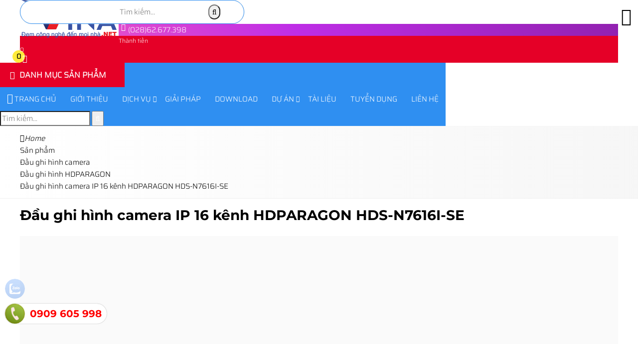

--- FILE ---
content_type: text/html; charset=UTF-8
request_url: https://vienthongvina.net/dau-ghi-hinh-camera-ip-16-kenh-hdparagon-hdsn7616ise
body_size: 81594
content:
<!DOCTYPE html><html lang="vi"><head><meta charset="UTF-8"><link rel="alternate" href="https://vienthongvina.net/dau-ghi-hinh-camera-ip-16-kenh-hdparagon-hdsn7616ise" hreflang="vi"><link rel="alternate" href="https://vienthongvina.net/dau-ghi-hinh-camera-ip-16-kenh-hdparagon-hdsn7616ise" hreflang="x-default"><title>Đầu ghi hình camera IP 16 kênh HDPARAGON HDS-N7616I-SE</title><link rel="canonical" href="https://vienthongvina.net/dau-ghi-hinh-camera-ip-16-kenh-hdparagon-hdsn7616ise"><meta name="viewport" content="width=device-width,minimum-scale=1,initial-scale=1"><meta name="robots" content="index,follow" ><meta name="title" content="Đầu ghi hình camera IP 16 kênh HDPARAGON HDS-N7616I-SE" ><meta name="description" content="Đầu ghi hình camera IP 16 kênh HDPARAGON HDS-N7616I-SE

-       Đầu ghi hình camera IP 16 kênh.

-       Chuẩn nén hình ảnh: H.264.

-       Ngõ ra hình ảnh: HDMI và VGA với độ phân giải (1920 x 1080P).

-       Giao diện thân thiện với người dùng, thao tác đơn giản, dễ sử dụng." ><meta name="keywords" content="Đầu ghi hình camera IP 16 kênh HDPARAGON HDS-N7616I-SE, Dau-ghi-hinh-camera-IP-16-kenh-HDPARAGON-HDSN7616ISE" ><meta name="author" content=""><meta property="og:locale" content="vi_VN"><meta property="og:type" content="product"><meta property="og:title" content="Đầu ghi hình camera IP 16 kênh HDPARAGON HDS-N7616I-SE"><meta property="og:description" content="Đầu ghi hình camera IP 16 kênh HDPARAGON HDS-N7616I-SE

-       Đầu ghi hình camera IP 16 kênh.

-       Chuẩn nén hình ảnh: H.264.

-       Ngõ ra hình ảnh: HDMI và VGA với độ phân giải (1920 x 1080P).

-       Giao diện thân thiện với người dùng, thao tác đơn giản, dễ sử dụng." ><meta property="og:url" content="https://vienthongvina.net/dau-ghi-hinh-camera-ip-16-kenh-hdparagon-hdsn7616ise" ><meta property="og:site_name" content="Viễn Thông Vina"><link href="https://vienthongvina.net/feed/" rel="alternate" title="Dòng thông tin »" type="application/rss+xml"><link href="https://vienthongvina.net/dau-ghi-hinh-camera-ip-16-kenh-hdparagon-hdsn7616ise/feed/" rel="alternate" title="Dòng thông tin »" type="application/rss+xml"><meta property="og:image" content="https://vienthongvina.net/storage/uploads/noidung/dau-ghi-hinh-camera-ip-16-kenh-hdparagon-hdsn7616ise-0-492.jpg" ><meta property="og:image:secure_url" content="https://vienthongvina.net/storage/uploads/noidung/dau-ghi-hinh-camera-ip-16-kenh-hdparagon-hdsn7616ise-0-492.jpg"><meta property="og:image:alt" content="Đầu ghi hình camera IP 16 kênh HDPARAGON HDS-N7616I-SE"><meta property="og:updated_time" content="2019-08-13T14:42:22+07:00"><meta property="article:modified_time" content="2019-08-13T14:42:22+07:00"><meta property="article:published_time" content="2018-08-20T14:49:08+07:00"><meta name="dc.language" content="vi" ><meta name="dc.source" content="https://vienthongvina.net" ><meta name="dc.title" content="Đầu ghi hình camera IP 16 kênh HDPARAGON HDS-N7616I-SE" ><meta name="dc.keywords" content="Đầu ghi hình camera IP 16 kênh HDPARAGON HDS-N7616I-SE, Dau-ghi-hinh-camera-IP-16-kenh-HDPARAGON-HDSN7616ISE" ><meta name="dc.description" content="Đầu ghi hình camera IP 16 kênh HDPARAGON HDS-N7616I-SE

-       Đầu ghi hình camera IP 16 kênh.

-       Chuẩn nén hình ảnh: H.264.

-       Ngõ ra hình ảnh: HDMI và VGA với độ phân giải (1920 x 1080P).

-       Giao diện thân thiện với người dùng, thao tác đơn giản, dễ sử dụng." ><meta name="fb:app_id" content="" ><meta property="fb:pages" content="" ><!-- Twitter Meta Tags --><meta name="twitter:card" content="summary_large_image"><meta name="twitter:title" content="Đầu ghi hình camera IP 16 kênh HDPARAGON HDS-N7616I-SE"><meta name="twitter:description" content="Đầu ghi hình camera IP 16 kênh HDPARAGON HDS-N7616I-SE

-       Đầu ghi hình camera IP 16 kênh.

-       Chuẩn nén hình ảnh: H.264.

-       Ngõ ra hình ảnh: HDMI và VGA với độ phân giải (1920 x 1080P).

-       Giao diện thân thiện với người dùng, thao tác đơn giản, dễ sử dụng."><meta name="twitter:image" content="https://vienthongvina.net/storage/uploads/noidung/dau-ghi-hinh-camera-ip-16-kenh-hdparagon-hdsn7616ise-0-492.jpg"><link rel="icon" type="image/png" sizes="96x96" href="https://vienthongvina.net/storage/uploads/config/favicon-1617.png" /><link rel="apple-touch-icon" type="image/png" sizes="96x96" href="https://vienthongvina.net/storage/uploads/config/favicon-1617.png" /><link rel="stylesheet" href="https://vienthongvina.net/plugins/bootstrapv5/css/bootstrap.min.css"><script>(function(w) { var loadCSS = function( href, before, media ){ var doc = w.document, ss = doc.createElement( "link" ), ref;if( before ){ ref = before; } else { var refs = ( doc.body || doc.getElementsByTagName( "head" )[ 0 ] ).childNodes; ref = refs[ refs.length - 1]; } var sheets = doc.styleSheets; ss.rel = "stylesheet"; ss.href = href; ss.media = "only x"; function ready( cb ){ if( doc.body ){ return cb(); } setTimeout(function(){ ready( cb ); }); } ready( function(){ ref.parentNode.insertBefore( ss, ( before ? ref : ref.nextSibling ) ); }); var onloadcssdefined = function( cb ){ var resolvedHref = ss.href; var i = sheets.length; while( i-- ){ if( sheets[ i ].href === resolvedHref ){ return cb(); } } setTimeout(function() { onloadcssdefined( cb ); }); };  function loadCB(){ if( ss.addEventListener ){ ss.removeEventListener( "load", loadCB ); } ss.media = media || "all"; } if( ss.addEventListener ){ ss.addEventListener( "load", loadCB);  } ss.onloadcssdefined = onloadcssdefined; onloadcssdefined( loadCB ); return ss; }; if( typeof exports !== "undefined" ){ exports.loadCSS = loadCSS; } else { w.loadCSS = loadCSS; } }( typeof global !== "undefined" ? global : this ));</script><script id="loadcss"> loadCSS("https://vienthongvina.net/resources/layout1/css/css.cache.css", document.getElementById("loadcss"));</script><noscript><link rel="stylesheet" href="https://vienthongvina.net/resources/layout1/css/css.cache.css" /></noscript><style rel="stylesheet">:root,::after,::before{--ws-bg-body:#FFFFFF;--ws-color-body:#000000;--ws-bggradient-body: unset;--ws-bg-top:#2F8FF1;--ws-color-top:#FFFFFF;--ws-bggradient-top: unset;--ws-bg-banner:#FFFFFF;--ws-color-banner:#000000;--ws-bggradient-banner: unset;--ws-bg-menu:#2F8FF1;--ws-color-menu:#FFFFFF;--ws-bggradient-menu: unset;--ws-bg-slideshow:#FFFFFF;--ws-color-slideshow:#FFFFFF;--ws-bggradient-slideshow: unset;--ws-bg-main:#2F8FF1;--ws-color-main:#FFFFFF;--ws-bggradient-main: unset;--ws-bg-bottom:#2F8FF1;--ws-color-bottom:#FFFFFF;--ws-bggradient-bottom: unset;--ws-bg-design:#2B83DC;--ws-color-design:#FFFFFF;--ws-bggradient-design: unset;--ws-bg-hover:#E50027;--ws-color-hover:#FFFFFF;--ws-bggradient-hover: unset;--ws-bg-title:#FFAC11;--ws-color-title:#FFFFFF;--ws-bggradient-title: unset;--ws-bg-timeline:#2F8FF1;--ws-color-timeline:#FFFFFF;--ws-bggradient-timeline: unset;--ws-bg-maulienket:#FFFFFF;--ws-color-maulienket:#FF4242;--ws-bggradient-maulienket: unset;--ws-bg-maulienkethover:#FFBABA;--ws-color-maulienkethover:#FF0000;--ws-bggradient-maulienkethover: unset;--ws-bg-mautheh:#FFFFFF;--ws-color-mautheh:#2937FF;--ws-bggradient-mautheh: unset;--ws-bg-boxmau1:#E84393;--ws-color-boxmau1:#FFFFFF;--ws-bggradient-boxmau1:linear-gradient(190deg, rgba(248,84,163,1) 0%, rgba(209,21,112,1) 100%);--ws-bg-boxmau2:#FF9F0C;--ws-color-boxmau2:#FFFFFF;--ws-bggradient-boxmau2:linear-gradient(97deg, rgba(255,159,0,1) 0%, rgba(199,130,10,1) 100%);--ws-bg-boxmau3:#5DB15A;--ws-color-boxmau3:#FFFFFF;--ws-bggradient-boxmau3:linear-gradient(0deg, rgba(93,177,90,1) 0%, rgba(39,141,37,1) 100%);--ws-bg-boxmau4:#0987F9;--ws-color-boxmau4:#FFFFFF;--ws-bggradient-boxmau4:linear-gradient(0deg, rgba(9,135,249,1) 0%, rgba(19,110,195,1) 100%);--ws-bg-boxmau5:#20318D;--ws-color-boxmau5:#FFFFFF;--ws-bggradient-boxmau5:linear-gradient(0deg, rgba(32,49,141,1) 0%, rgba(65,90,216,1) 100%);--ws-bg-boxmau6:#DB49FF;--ws-color-boxmau6:#FFFFFF;--ws-bggradient-boxmau6:linear-gradient(49deg, rgba(225,76,205,1) 0%, rgba(190,45,230,1) 36%, rgba(145,33,176,1) 100%);--ws-font-size-body:15px;--ws-font-size-body-mobile:14px;--ws-font-size-top:13px;--ws-font-size-top-mobile:13px;--ws-font-size-menu:15px;--ws-font-size-menu-mobile:15px;--ws-font-size-slideshow:30px;--ws-font-size-slideshow-mobile:30px;--ws-font-size-title:28px;--ws-font-size-title-mobile:18px;--ws-font-size-tieudetin:15px;--ws-font-size-tieudetin-mobile:14px;--ws-font-size-noidung:15px;--ws-font-size-noidung-mobile:14px;--ws-font-size-designby:12px;--ws-font-size-designby-mobile:12px;--ws-mainwidth:1200px;--ws-mainwidthhome:1200px;}@font-face {font-family: 'ws-font-body';font-style:normal;font-weight:normal;font-display: swap;src: url('https://vienthongvina.net/resources/varcss/fonts/sairalight/sairalight.eot');src: local('sairalight'), url('https://vienthongvina.net/resources/varcss/fonts/sairalight/sairalight.woff') format('woff'), url('https://vienthongvina.net/resources/varcss/fonts/sairalight/sairalight.ttf') format('truetype'), url('https://vienthongvina.net/resources/varcss/fonts/sairalight/sairalight.svg') format('svg');}@font-face {font-family: 'ws-font-top';font-style:normal;font-weight:bold;font-display: swap;src: url('https://vienthongvina.net/resources/varcss/fonts/montserrat/montserratbold.eot');src: local('montserratbold'), url('https://vienthongvina.net/resources/varcss/fonts/montserrat/montserratbold.woff') format('woff'), url('https://vienthongvina.net/resources/varcss/fonts/montserrat/montserratbold.ttf') format('truetype'), url('https://vienthongvina.net/resources/varcss/fonts/montserrat/montserratbold.svg') format('svg');}@font-face {font-family: 'ws-font-menu';font-style:normal;font-weight:normal;font-display: swap;src: url('https://vienthongvina.net/resources/varcss/fonts/sairalight/sairalight.eot');src: local('sairalight'), url('https://vienthongvina.net/resources/varcss/fonts/sairalight/sairalight.woff') format('woff'), url('https://vienthongvina.net/resources/varcss/fonts/sairalight/sairalight.ttf') format('truetype'), url('https://vienthongvina.net/resources/varcss/fonts/sairalight/sairalight.svg') format('svg');}@font-face {font-family: 'ws-font-title';font-style:normal;font-weight:bold;font-display: swap;src: url('https://vienthongvina.net/resources/varcss/fonts/montserrat/montserratbold.eot');src: local('montserratbold'), url('https://vienthongvina.net/resources/varcss/fonts/montserrat/montserratbold.woff') format('woff'), url('https://vienthongvina.net/resources/varcss/fonts/montserrat/montserratbold.ttf') format('truetype'), url('https://vienthongvina.net/resources/varcss/fonts/montserrat/montserratbold.svg') format('svg');}body {background-color:rgba(243,243,243,0.9); margin:0px; }.btn-themvaogiohang {border: none;box-shadow: none;outline: none;border-radius: 0;padding: 10px 5px;display: inline-block;font-size: 1rem;line-height: 1;background: rgb(250, 115, 35);background: linear-gradient(90deg, rgba(250, 115, 35, 1) 0%, rgba(255, 119, 62, 1) 47%, rgba(248, 56, 0, 1) 100%);}.group_chonphienban .ulchonnhom {display: block !important;}.btn-addtocart {font-weight: bold;background-color: var(--default);}.btn-chatzalo {background-color: #0084ff;}.btn-call {background-color: #f88e20;}.yeucaugoilai .input-group {border: 1px solid #dfdfdf;border-radius: 30px;}.yeucaugoilai .form-control {border: none;margin: 0px 10px;background-color: transparent;}.yeucaugoilai .btn-goilai {padding: 5px 15px !important;border-radius: 20px;}.cart-button-group button,.cart-button-group a {color: #FFF;border: none;transition: all 0.3s;}.cart-button-group button:hover,.cart-button-group a:hover {background-color: var(--ws-bg-hover);color: var(--ws-color-hover);background-image: var(--ws-bggradient-hover);transition: all 0.2s;}.btn-muangayv2 {text-decoration: none !important;background: #f59000;background: -webkit-gradient(linear, 0% 0%, 0% 100%, from(#f59000), to(#fd6e1d));background: -webkit-linear-gradient(top, #fd6e1d, #f59000);background: -moz-linear-gradient(top, #fd6e1d, #f59000);background: -ms-linear-gradient(top, #fd6e1d, #f59000);background: -o-linear-gradient(top, #fd6e1d, #f59000);color: #fff;}.group_chonphienban {box-shadow: 0px 0px 2px #a9b6d9;}.ulchonnhom {width: 100%;background-color: #e7e7e76b;}.ulchonnhom li {width: 100%;text-align: left;padding: 8px 10px;position: relative;}.ulchonnhom li:first-child {background-color: #ececec;}.ulchonnhom li.active {padding-left: 30px;border: 1px solid #F00;border-radius: 0px;}.ulchonnhom li.active:before {content: "";width: 10px;background-color: #F00;clip-path: polygon(0% 0%, 75% 0%, 100% 50%, 75% 100%, 0% 100%);height: 103%;position: absolute;top: -1px;left: 0;}.sticky-top-padding {top: 50px;z-index: 1000;}.sanpham_group .sanpham_img {padding-top: 10px;border-radius: 8px;}.sanpham_img_col_listimg {background-color: #FFF;margin-bottom: 10px;border-radius: 5px;}.sanpham_img_col_listimg {background-color: #FFF;margin-bottom: 10px;border-radius: 5px;}ul.ul_product_listimg {display: flex;}ul.ul_product_listimg li {margin: 1.5%;box-shadow: 0px 0px 2px #dfdfdf;padding: 3px;text-align: center;height: 80px;overflow: hidden;}ul.ul_product_listimg li img {height: 100%;max-width: 100%;width: auto;border-radius: 3px;}ul.ul_product_listimg li.livideo {background-color: #eeeeee64;padding-top: 15px;font-size: 12px;font-weight: bold;}ul.ul_product_listimg li.liimg {background-color: #dcf1ff49;padding-top: 15px;font-size: 12px;font-weight: bold;}ul.ul_product_listimg li i {font-size: 35px;opacity: 0.7;}ul.ul_product_listimg li:hover i {opacity: 1;}ul.ul_product_listimg li.livideo i {color: #d91515;opacity: 0.7;}ul.listdanhmuc {width: 100%;font-family: 'ws-font-title', 'ws-font-body', Arial, Helvetica, sans-serif;border: 1px dashed #dedede;background-color: #ededed77;border-radius: 6px;margin-bottom: 15px;margin-left: 0px;}ul.listdanhmuc li {float: left;width: 23%;margin: 1%;}.item_option li {float: left;margin: 3px;}.afullimg {width: 40px;height: 40px;background-color: #FFF;border-radius: 50%;text-align: center;position: absolute;right: 10px;top: 10px;opacity: 0;}.sanpham_img_col_imgfull .owl-carousel:hover .afullimg {opacity: 1;}.afullimg i {font-size: 24px;color: #474747;margin-top: 8px;}.col_sl {width: 30%;}.quantity-group input.form-control {border-top: 0;border-bottom: 0;text-align: center;}.quantity-group input.form-control:focus,.quantity-group input.form-control:hover {outline: none;box-shadow: none;}.quantity-group i {padding-left: 10px;padding-right: 10px;user-select: none;}.col_datngay button {border-radius: 25px;padding: 10px 15px;font-weight: bold;}.row_chitiet .giagoc {text-decoration: line-through;font-weight: bold;font-style: italic;}.thumblist img {display: block;width: 70px;}.img-large {position: relative;}.img-large .zoomWrapper img {max-height: 100%;}.img-large .zoomWrapper {max-height: 100%;overflow: hidden;}.owl-thumblist .owl-item a {display: block;}.row_chitiet {display: -webkit-box;display: -ms-flexbox;display: flex;-webkit-box-align: center;-ms-flex-align: center;align-items: center;padding-left: 15px;border-bottom: 1px dashed #e0e0e06c;font-size: 13px;position: relative;}.row_chitiet:before {content: "\f105";font-family: 'Font Awesome 5 Pro';position: absolute;text-align: center;font-size: 12px;left: 3px;color: #57575780;}.row_chitiet .ct_label {-webkit-box-flex: 0;-ms-flex: 0 0 auto;flex: 0 0 auto;width: auto;max-width: 100%;padding-right: 15px;font-weight: bold;}.row_chitiet .ct_noidung {-ms-flex-preferred-size: 0;flex-basis: 0;-webkit-box-flex: 1;-ms-flex-positive: 1;flex-grow: 1;max-width: 100%;}.product_mota {border: 1px dashed #c9c9c9;background-color: #ebebeb4c;border-radius: 10px;font-size: 14px;font-style: italic;padding: 10px;margin-top: 10px;}.product-camketsanpham {border-right: 2px solid var(--ws-bg-title);box-shadow: 0px 0px 2px #dfdfdf;border-radius: 10px;padding: 10px;}.product-camketsanpham>ul li {margin-bottom: 30px;}.product-camketsanpham>ul li i.fal {font-size: 30px;width: 50px;height: 50px;border: 1px dashed #F00;border-radius: 50%;padding: 7px;float: left;margin-right: 10px;color: #F00;transition: all 0.3s ease 0s;opacity: .8;}.product-camketsanpham>ul li:hover i.fal {transform: rotate(360deg);box-shadow: 0px 0px 2px #dfdfdf;border-style: solid;opacity: 1;}.title_thongsokythuat {background-color: var(--ws-bg-title);width: 100%;padding: 10px 15px;font-size: 15px;color: var(--ws-color-title);text-transform: uppercase;}.thongsokythuat_content {padding: 15px;box-shadow: 0px 0px 2px #dfdfdf;}.thongsokythuat_content table {border: none;}.thongsokythuat_content table tr td {border: none !important;border-bottom: 1px dashed #dfdfdf !important;padding: 5px 2px;}.detail-group-content {padding: 15px 10px;}@media(max-width:480px) {ul.listdanhmuc li {width: 31%;}.tab-sanpham .nav-fill>.nav-link,.tab-sanpham .nav-fill .nav-item {width: 50%;padding: 8px 8px;}}@media(max-width:415px) {.col_themgiohang {display: none;}.btn-cart-group .col_sl.col-auto {width: 150px;}ul.listdanhmuc li {width: 48%;}}@media(max-width:361px) {ul.listdanhmuc li {width: 98%;}ul.listdanhmuc {max-height: 200px;overflow: auto;}}.cat-timeline {position: relative;background-position: left top;background-size: 100% auto;background-repeat: no-repeat;display: block;width: 100%;color: #FFF;margin-bottom: 20px;}.cat-timeline2 {width: 100%;height: 100%;background-color: rgba(0, 109, 0, 0.34);padding: 65px 0 10px 0;}.cat-timeline-content {display: block;}.cat-timeline-content a {cursor: pointer;color: #FFF;}.cat-timeline-content #breadcrumbs>ul>li:first-child:before {padding-right: 0;}.cat-timeline-content #breadcrumbs li:first-child {padding-left: 0;}.cat-timeline-content .product-title-big {color: #FFF;}@media (max-width: 768px) {.cat-timeline2 {padding-top: 35px;}.cat-timeline {background-size: cover;}}ul.tags {margin-top: 20px;}ul.tags li {float: left;margin-top: 10px;list-style: none;}ul.tags li a {padding: 3px 3px;color: #434343;text-transform: none;transition: all 0.7s ease;display: inline-block;font-size: 13px;border-radius: 5px;background-color: #dcdcdc;margin-right: 10px;transition: all ease 0.7s;-webkit-transition: all 0.7s ease;}ul.tags li a:hover {background-color: var(--ws-bg-main);color: #FFF;}ul.tags li.tags_label {font-weight: bold;padding: 3px 0;padding-right: 5px;margin-top: 10px;}ul.tags li.tags_label i {margin-right: 5px;}.dangkyform{margin-top:30px;}.dangkyform .panel-heading{background-color:#fff;border:none;}.dangkyform .panel-body{padding:0;}.dangkyform .panel-heading label p{font-family: "UTMHelve_Bold";color: var(--ws-bg-title);font-size: 23px;}.dangkyform .box-lienhe form{background-color:#eeeeee;}.dangkyform .box-lienhe .tieude{display:inline-block;width:100%;padding:7px 7px;font-size:14px;font-weight: bold;background:linear-gradient(#f8f8f8, #ddd);text-align:left;color:#00609a;text-transform: uppercase;}.dangkyform .box-lienhe .form-group{display:flex;padding:8px 0;border-bottom: 1px solid #e2e1e1;border-top: 1px solid #fdfafa;margin-bottom:0;}.dangkyform .box-lienhe .input-group{display:inline-block;width:100%;}.dangkyform .box-lienhe .input-group-addon{border:none;font-weight: bold;font-size:14px;color:black;width:21%;text-align:left;float:left;padding:10px 12px;}.dangkyform .box-lienhe .form-control{width:75%;}.dangkyform .box-lienhe .tencheckbox{font-size: 13px;font-weight: 700;color: var(--ws-bg-title);font-style: italic;}.nhomcheckbox{width:15%;display:inline-block;}.noidungnhangui p{font-size: 14px;padding: 10px 12px;margin: 0;}.noidungnhangui ul li{background-size: 16px 16px!important;padding-left: 22px;background: url("{$root_path}uploads/images/accepicon.png") no-repeat 0 4px;margin-left: 5px;font-size: 13px;font-style: italic;font-weight: 700;color: #0060af;}@media(max-width: 1024px){.dangkyform .box-lienhe .input-group-addon{width:25%;}}@media(max-width: 768px){.dangkyform .box-lienhe .input-group-addon{width:100%;}.dangkyform .box-lienhe .form-control{width:90%;}.nhomcheckbox{width:24%;}.dangkyform .box-lienhe .input-group{padding-left:10px;}}@media(max-width: 480px){.dangkyform .box-lienhe .form-control{width:95%;}.nhomcheckbox{width:49%;}}@media(max-width: 320px){.nhomcheckbox{width:100%;}}@media (max-width: 1190px) {.titlebase>a::before,.titlebase>a::after {display: none;}.ws-container,.ws-paddingmobile {padding-left: 10px;padding-right: 10px;}body {background-size: 100% !important;}}@media (max-width: 1024px) {#col1 {display: none;}}@media (max-width: 768px) {.clickToCall i {display: block;font-size: 25px;line-height: 1.8;color: #FFF;}.clickToCall {cursor: pointer;position: fixed;top: 50%;right: 10px;background-color: red;width: 50px;height: 50px;border: .3em solid yellow;border-radius: 50%;text-align: center;z-index: 99;-webkit-animation: buglua 2200ms forwards infinite cubic-bezier(0.165, 0.84, 0.44, 1);-moz-animation: buglua 2200ms forwards infinite cubic-bezier(0.165, 0.84, 0.44, 1);-ms-animation: buglua 2200ms forwards infinite cubic-bezier(0.165, 0.84, 0.44, 1);-o-animation: buglua 2200ms forwards infinite cubic-bezier(0.165, 0.84, 0.44, 1);animation: buglua 2200ms forwards infinite cubic-bezier(0.165, 0.84, 0.44, 1);-webkit-transition: background-color 0.3s ease;-moz-transition: background-color 0.3s ease;-ms-transition: background-color 0.3s ease;-o-transition: background-color 0.3s ease;transition: background-color 0.3s ease;}.clickToCall::after {background-color: yellow;content: "";position: absolute;left: 0px;top: 0px;width: 100%;height: 100%;border-radius: 50%;-webkit-animation: bugluas 2200ms forwards infinite cubic-bezier(0.215, 0.61, 0.355, 1);-moz-animation: bugluas 2200ms forwards infinite cubic-bezier(0.215, 0.61, 0.355, 1);-ms-animation: bugluas 2200ms forwards infinite cubic-bezier(0.215, 0.61, 0.355, 1);-o-animation: bugluas 2200ms forwards infinite cubic-bezier(0.215, 0.61, 0.355, 1);animation: bugluas 2200ms forwards infinite cubic-bezier(0.215, 0.61, 0.355, 1);}@-webkit-keyframes buglua {0% {transform: scale(1);}10% {transform: scale(0.96);}20% {transform: scale(1.04);}52%,100% {transform: scale(1);}}@-o-keyframes buglua {0% {transform: scale(1);}10% {transform: scale(0.96);}20% {transform: scale(1.04);}52%,100% {transform: scale(1);}}@-moz-keyframes buglua {0% {transform: scale(1);}10% {transform: scale(0.96);}20% {transform: scale(1.04);}52%,100% {transform: scale(1);}}@keyframes buglua {0% {transform: scale(1);}10% {transform: scale(0.96);}20% {transform: scale(1.04);}52%,100% {transform: scale(1);}}@-webkit-keyframes bugluas {0% {transform: scaleX(1) scaleY(1);opacity: 0;}10% {transform: scaleX(1) scaleY(1);opacity: .7;}30%,99% {transform: scaleX(1.5) scaleY(1.5);opacity: 0;}100% {transform: scaleX(1) scaleY(1);opacity: 0;}}@-o-keyframes bugluas {0% {transform: scaleX(1) scaleY(1);opacity: 0;}10% {transform: scaleX(1) scaleY(1);opacity: .7;}30%,99% {transform: scaleX(1.5) scaleY(1.5);opacity: 0;}100% {transform: scaleX(1) scaleY(1);opacity: 0;}}@-moz-keyframes bugluas {0% {transform: scaleX(1) scaleY(1);opacity: 0;}10% {transform: scaleX(1) scaleY(1);opacity: .7;}30%,99% {transform: scaleX(1.5) scaleY(1.5);opacity: 0;}100% {transform: scaleX(1) scaleY(1);opacity: 0;}}@keyframes bugluas {0% {transform: scaleX(1) scaleY(1);opacity: 0;}10% {transform: scaleX(1) scaleY(1);opacity: .7;}30%,99% {transform: scaleX(1.5) scaleY(1.5);opacity: 0;}100% {transform: scaleX(1) scaleY(1);opacity: 0;}}.btn- i {display: none;}.logo-mobi {float: left;padding: 5px 15px;}.phone-mobile a {color: #FFF;}.phone-mobile {float: left;color: #FFF;font-size: 14px;display: block;text-align: center;padding: 0 10px;line-height: 34px;}#wapper_wapper {overflow: hidden;}#colcontent {float: none;width: 100%;}#wrap_noidung {-webkit-transition: transform 200ms linear;-moz-transition: transform 200ms linear;-ms-transition: transform 200ms linear;-o-transition: transform 200ms linear;transition: transform 200ms linear;}#wrap_noidung.pullRight {-webkit-transform: translateX(270px);-moz-transform: translateX(270px);-ms-transform: translateX(270px);-o-transform: translateX(270px);transform: translateX(270px);} }@media (max-width: 640px) {}@media (max-width: 480px) {.phone-mobile {left: 40%;} }@media (max-width: 375px) {}@media (max-width: 360px) {}@media (max-width: 320px) {}:root {--max-width: var(--ws-mainwidth);--ff-main: 'Roboto', sans-serif;--fz-menu: 18px;--fz-heading: 18px;--fz-body: 16px;--yellow: rgb(255, 255, 0);--color-star: #f1c734;--xanh-demo: #00d1f9;--bg-menu-mobile: #1c2f7f;--color-menu-mobile: #FFFFFF;}* {scroll-behavior: smooth;}html,body,div,span,applet,object,iframe,pre,a,abbr,acronym,address,big,cite,code,del,dfn,img,ins,kbd,q,s,samp,small,strike,tt,var,b,u,dl,dt,dd,ol,ul,li,fieldset,form,legend,caption,tbody,tfoot,article,aside,canvas,details,embed,figure,figcaption,footer,header,hgroup,menu,nav,output,section,summary,time,mark,audio,video {margin: 0;padding: 0;border: 0;vertical-align: baseline;color: inherit;}article,aside,details,figcaption,figure,footer,header,hgroup,menu,nav,section {display: block;}h1,h2,h3,h4,h5 {font-weight: normal;font-family: unset;}.select-none {user-select: none;}.text-yellow {color: var(--yellow);}.text-star {color: var(--color-star);}.fz-heading {font-size: var(--fz-heading);}.fz-body {font-size: var(--fz-body);}.text-top {color: var(--ws-bg-top);}.text-menu {color: var(--ws-bg-menu);}.text-main {color: var(--ws-bg-main);}.text-bottom {color: var(--ws-bg-bottom);}.text-design {color: var(--ws-bg-design);}.text-title {color: var(--ws-bg-title);}.text-hover {color: var(--ws-bg-hover);}.bg-top {background-color: var(--ws-bg-top);}.bg-menu {background-color: var(--ws-bg-menu);}.bg-main {background-color: var(--ws-bg-main);}.bg-bottom {background-color: var(--ws-bg-bottom);}.bg-design {background-color: var(--ws-bg-design);}.bg-title {background-color: var(--ws-bg-title);}.bg-hover {background-color: var(--ws-bg-hover);}.bg-boxmau1 {background-color: var(--ws-bg-boxmau1);background: var( --ws-bggradient-boxmau1);}.bg-boxmau2 {background-color: var(--ws-bg-boxmau2);background: var( --ws-bggradient-boxmau2);}.bg-boxmau3 {background-color: var(--ws-bg-boxmau3);background: var( --ws-bggradient-boxmau3);}.bg-boxmau4 {background-color: var(--ws-bg-boxmau4);background: var( --ws-bggradient-boxmau4);}.bg-boxmau5 {background-color: var(--ws-bg-boxmau5);background: var( --ws-bggradient-boxmau5);}.bg-boxmau6 {background-color: var(--ws-bg-boxmau6);background: var( --ws-bggradient-boxmau6);}.color-menu {background-color: var(--ws-color-menu);}.color-main {background-color: var(--ws-color-main);}.color-bottom {background-color: var(--ws-color-bottom);}.color-design {background-color: var(--ws-color-design);}.color-title {background-color: var(--ws-color-title);}.color-hover {background-color: var(--ws-color-hover);}.text-boxmau1 {color: var(--ws-bg-boxmau1);}.text-boxmau2 {color: var(--ws-bg-boxmau2);}.text-boxmau3 {color: var(--ws-bg-boxmau3);}.text-boxmau4 {color: var(--ws-bg-boxmau4);}.text-boxmau5 {color: var(--ws-bg-boxmau5);}.text-boxmau6 {color: var(--ws-bg-boxmau6);}.color-boxmau1 {color: var(--ws-color-boxmau1);}.color-boxmau2 {color: var(--ws-color-boxmau2);}.color-boxmau3 {color: var(--ws-color-boxmau3);}.color-boxmau4 {color: var(--ws-color-boxmau4);}.color-boxmau5 {color: var(--ws-color-boxmau5);}.color-boxmau6 {color: var(--ws-color-boxmau6);}.cotcontent_2cot,.cotcontent_3cot {padding: 0px 15px;}.clearfix:before,.clearfix:after {display: table;content: " ";-webkit-box-sizing: border-box;box-sizing: border-box;}.clearfix:after {clear: both;}.fs-10,.fs11 {font-size: 11px}.fs-9,.fs12 {font-size: 12px}.fs-8.fs13 {font-size: 13px}.fs-7.fs14 {font-size: 14px}.fs15 {font-size: 15px}body {font-family: "ws-font-body", Arial, Helvetica, sans-serif;color: var(--ws-color-body);background-color: var(--ws-bg-body);background-image: var(--ws-bggradient-body);font-size: var(--ws-font-size-body);line-height: 1.6;background-size: 100%;}body .iframe iframe {max-width: 100%;height: 100%;}ol,ul,li {list-style: none;}blockquote,q {quotes: none;}blockquote:before,blockquote:after,q:before,q:after {content: '';content: none;}table {border-collapse: collapse;border-spacing: 0;}a {text-decoration: none;}a:hover {cursor: pointer;}a:hover,a:focus,a:visited {text-decoration: none;}img {border: none;}img.lazy {opacity: 0;}img:not(.initial) {transition: opacity 0.3s;}img.lz-loaded,img.initial,img.loaded,img.error {opacity: 1;}img:not([src]) {visibility: hidden;}@-moz-document url-prefix() {img:-moz-loading {visibility: hidden;}}input {line-height: normal;}button,input,optgroup,select,textarea {color: inherit;font: inherit;margin: 0;}.font-title {font-family: 'ws-font-title', sans-serif;}.font-title-tin {font-family: unset;}.fixed {position: fixed;top: 0;opacity: 1;}.viewed-container {bottom: 10px;right: 0;z-index: 9999;}.viewed-container>a {width: 40px;height: 40px;}.viewed-data {right: 100%;top: -300px;min-width: 320px;}.viewed-item:hover i.fa-trash {color: #F00 !important;}.viewed-content {max-height: 500px;overflow-y: auto;}.viewed-data img {width: 90px;}.viewed-data .name {font-size: 14px;}[role='button'] {cursor: pointer;}.bg-top {background-color: var(--ws-bg-top) !important;}.bg-menu {background-color: var(--ws-bg-menu) !important;}.bg-main {background-color: var(--ws-bg-main) !important;}.bg-bottom {background-color: var(--ws-bg-bottom) !important;}.bg-design {background-color: var(--ws-bg-design) !important;}.bg-title {background-color: var(--ws-bg-title) !important;}.bg-hover {background-color: var(--ws-bg-hover) !important;}.color-top {color: var(--ws-color-top) !important;}.color-menu {color: var(--ws-color-menu) !important;}.color-main {color: var(--ws-color-main) !important;}.color-bottom {color: var(--ws-color-bottom) !important;}.color-design {color: var(--ws-color-design) !important;}.color-title {color: var(--ws-color-title) !important;}.color-hover {color: var(--ws-color-hover) !important;}.custom-checkbox-md.custom-checkbox.rounded-0 .custom-control-label::before,.custom-checkbox-xl.custom-checkbox.rounded-0 .custom-control-label::before {border-radius: 0;}.custom-checkbox-md.custom-checkbox .custom-control-label::before,.custom-checkbox-md.custom-checkbox .custom-control-label::after {width: 1.5rem;height: 1.5rem;}.custom-checkbox-xl.custom-checkbox .custom-control-label::before,.custom-checkbox-xl.custom-checkbox .custom-control-label::after {width: 2rem;height: 2rem;}.offcanvas {z-index: 9999;}.ws-container {width: 100%;position: relative;max-width: var(--ws-mainwidth);margin-left: auto;margin-right: auto;}.home .ws-container {max-width: var(--ws-mainwidthhome);}#loadDataAjaxPage #idloadpage {display: none;}[role="button"] {cursor: pointer !important;}.nothome .main-wrap {padding-top: 15px;}.main-wrap .cotb {flex: 0 0 333px;}.cotb img,.cotb table,.cotb object,.cotb iframe {max-width: 100% !important;}.main-wrap .cotb_2cot,.main-wrap .cota_2cot {flex: 0 0 290px;}.main-wrap .cotb_3cot,.main-wrap .cota_3cot {flex: 0 0 260px;}#sidebar:empty {display: none !important;}.login-box {position: relative;border-radius: 0;z-index: 9999;}.py-6 {padding-top: 60px;padding-bottom: 60px;}.py-7 {padding-top: 70px;padding-bottom: 70px;}.py-8 {padding-top: 80px;padding-bottom: 80px;}.py-9 {padding-top: 100px;padding-bottom: 100px;}.px-6 {padding-left: 60px;padding-right: 60px;}.px-7 {padding-left: 70px;padding-right: 70px;}.px-8 {padding-left: 80px;padding-right: 80px;}.px-9 {padding-left: 100px;padding-right: 100px;}.mt--1 {margin-top: -10px;}.mt--2 {margin-top: -20px;}.mt--3 {margin-top: -40px;}.mt--4 {margin-top: -60px;}.mt--5 {margin-top: -80px;}.mb--1 {margin-bottom: -10px;}.mb--2 {margin-bottom: -20px;}.mb--3 {margin-bottom: -40px;}.mb--4 {margin-bottom: -60px;}.mb--5 {margin-bottom: -80px;}.groupboxgrid .col img,.groupboxgrid .col table,.groupboxgrid .col * {max-width: 100%}.clickToCall {display: none;}span.menu-lbl,.phone-mobile {display: none;}.bggradient-top {background-color: var(--ws-bg-top);background-image: var(--ws-bggradient-top);}.bggradient-banner {background-color: var(--ws-bg-banner);background-image: var(--ws-bggradient-banner);}.bggradient-menu {background-color: var(--ws-bg-menu);background-image: var(--ws-bggradient-menu);}.bggradient-main {background-color: var(--ws-bg-main);background-image: var(--ws-bggradient-main);}.bggradient-bottom {background-color: var(--ws-bg-bottom);background-image: var(--ws-bggradient-bottom);}.bggradient-design {background-color: var(--ws-bg-design);background-image: var(--ws-bggradient-design);}.bggradient-title {background-color: var(--ws-bg-title);background-image: var(--ws-bggradient-title);}.bggradient-hover {background-color: var(--ws-bg-hover);background-image: var(--ws-bggradient-hover);}.bggradient-timeline {background-color: var(--ws-bg-timeline);background-image: var(--ws-bggradient-timeline);}.go-top {display: none;position: fixed;bottom: 60px;right: 8px;text-decoration: none;color: #000;font-size: 12px;opacity: 0.5;width: 40px;height: 40px;border-radius: 50%;z-index: 999999;background: var(--ws-bg-main);}.go-top .tool-tip {display: none;background-color: #0075ff;color: #FFF;border: 1px solid #607D8B;position: absolute;right: 42px;top: 20px;opacity: 1;min-width: 80px;padding: 3px 5px;border-radius: 6px;}.go-top .tool-tip:after {content: "";display: block;position: absolute;top: -10px;left: 0;right: 0;margin-left: auto;margin-right: auto;width: 0;height: 0;border-style: solid;border-width: 0 10px 17.3px 10px;border-color: transparent transparent #007bff transparent;}.go-top:hover .tool-tip {display: block;-webkit-animation: ani-totop 1s linear infinite;animation: ani-totop 1s linear infinite;}.go-top>span {position: absolute;top: 5px;left: 0;right: 0;margin-left: auto;margin-right: auto;text-align: center;width: 30px;height: 30px;background-color: #FFF;border-radius: 50%;-webkit-transition: all ease 400ms;transition: all ease 400ms;}.go-top>span .fa {font-size: 25px;font-weight: bold;color: #494d4e;}.go-top:hover {background-color: #494d4e;opacity: 1;}.jratingcategories {margin: auto;}.menu-fix-right {position: fixed;right: 0;bottom: 30%;display: flex;flex-direction: column;z-index: 999999;}.menu-fix-right ul li {margin-bottom: 10px;}#loaddatacart .modal-header {position: relative;color: #464646;font-family: "ws-font-title", Arial, sans-serif;font-size: 16px;background: var(--ws-bg-main);}#loaddatacart .modal-header:after {content: '';position: absolute;border: 10px solid transparent;border-top-color: var(--ws-bg-main);left: calc(50% - 20px);top: 100%;}.loogoo {max-width: 100px;display: table;margin: auto;}#loaddatacart .close {color: #464646;padding: 5px;}.modal-dialog {pointer-events: auto;}.popuplogo {width: 100%;}.dangkytuvan img {padding: 2px;box-shadow: 0 0 0 0 rgba(202, 160, 53, 0.5);-webkit-animation: won 1s infinite cubic-bezier(0, 0, 0, 0);-moz-animation: won 1s infinite cubic-bezier(.5, 0, 0, 1);-ms-animation: won 1s infinite cubic-bezier(.5, 0, 0, 1);animation: won 1s infinite cubic-bezier(.5, 0, 0, 1);}#myModal {z-index: 999999;}#myModal-loaddata .modal-dialog,#myModal .modal-dialog {width: 100%;}.lab-input {width: 100%;float: left;margin-bottom: 15px;clear: none;}.guidk-donhang {display: block;border: 1px solid #fff;background: #0E6AE2;text-decoration: none;overflow: hidden;height: 35px;position: relative;width: 100%;margin: 20px auto 0;padding: 0 !important;color: #fff;text-transform: uppercase;}.guidk-donhang:hover {transform: translateX(0);border-color: #1fbfac;}.modal-header {border-bottom: 0;}.close {color: #fff;opacity: 1;}.form-left {float: left;width: 48%;}.form-right {width: 48%;float: right;}.m-2 {margin: 2.5px;}#loaddatacart .modal-header {position: relative;color: #464646;font-family: "ws-font-title", Arial, sans-serif;font-size: 16px;background: var(--ws-bg-main);display: inline-block;}#loaddatacart .modal-header:after {content: '';position: absolute;border: 10px solid transparent;border-top-color: var(--ws-bg-main);left: calc(50% - 20px);top: 100%;}.loogoo {max-width: 100px;display: table;margin: auto;}#loaddatacart .close {color: #464646;padding: 5px;}@-webkit-keyframes ani-totop {0%,100% {-webkit-transform: translateY(0);transform: translateY(0);}25%,75% {-webkit-transform: translateY(-15px);transform: translateY(-15px);}50% {-webkit-transform: translateY(-25px);transform: translateY(-25px);}}@keyframes ani-totop {0%,100% {-webkit-transform: translateY(0);transform: translateY(0);}25%,75% {-webkit-transform: translateY(-15px);transform: translateY(-15px);}50% {-webkit-transform: translateY(-25px);transform: translateY(-25px);}}.ws-wating {display: none;position: fixed;top: 0;left: 0;height: 100%;width: 100%;background-color: rgba(0, 0, 0, .7);z-index: 999999;}.ws-wating-content {position: absolute;top: calc(50% - 30px);left: 0;right: 0;margin-left: auto;margin-right: auto;width: 80px;height: 80px;background-color: #0075ff;border: 3px solid #FFF;border-radius: 50%;display: -moz-flex;display: -ms-flex;display: -o-flex;-webkit-box-align: center;-ms-flex-align: center;align-items: center;-ms-align-items: center;align-items: center;}.ws-wating-load {position: absolute;top: 25px;width: 100%;display: -moz-flex;display: -ms-flex;display: -o-flex;display: -webkit-box;display: -ms-flexbox;display: flex;-webkit-animation: aniWaiting 1.2s linear infinite;animation: aniWaiting 1.2s linear infinite;}.ws-wating-load:before {content: "";width: 20px;height: 20px;background-color: yellow;border-radius: 50%;}.ws-wating-text {position: absolute;top: 12px;width: 100%;font-size: 14px;color: #FFF;text-align: center;}.ws-wating-text p {margin: 0;line-height: 50px;}@-webkit-keyframes aniWaiting {from {-webkit-transform: rotate(0deg);transform: rotate(0deg);}to {-webkit-transform: rotate(360deg);transform: rotate(360deg);}}@keyframes aniWaiting {from {-webkit-transform: rotate(0deg);transform: rotate(0deg);}to {-webkit-transform: rotate(360deg);transform: rotate(360deg);}}@-webkit-keyframes rotate360 {100% {-webkit-transform: rotate(360deg);}}@keyframes rotate360 {100% {-webkit-transform: rotate(360deg);transform: rotate(360deg);}}.rotate360:hover {-webkit-animation: rotate360 2s;animation: rotate360 2s;}h1.title {font-size: 20px;text-transform: uppercase;margin: 0;}.user h1.title {margin-bottom: 20px;}h1.title a {color: #000;}h1.title a:hover {color: #F00;}#loadingwatingpage {position: fixed;top: 39%;left: 50%;width: 120px;margin-left: -60px;border-radius: 20px;}#loadingwatingpage>div {margin: 5px;}#idloadpagemore {display: none !important;}#idloadpagemore>button {background-color: var(--ws-bg-title);color: var(--ws-color-title);border-radius: 30px;transition: 0.3s;}#idloadpagemore>button:hover {background-color: var(--ws-bg-hover);columns: var(--ws-color-hover);}.loadDataAjaxPageMore #idloadpagemore {display: table !important;}.filtertop>.group-filter {float: left;padding: 3px 20px;font-family: 'ws-font-tieudetin', 'ws-font-body';font-size: var(--ws-font-size-tieudetin);}.filtertop .phannhom-content {background-color: var(--ws-bg-body);color: var(--ws-color-body);box-shadow: 0px 0px 2px #dfdfdf;border-radius: 3px;display: inline-block;width: 100%;}.filtertop .filterlabel {background-color: #1CB2ED;line-height: 30px;color: #FFF;border-radius: 3px 0px 0px 3px;cursor: pointer;}.filtertop>.group-filter>ul {width: 200px;}.sort-list>select {max-width: 130px;border-radius: 0px;background-color: #eeeeee54;font-size: 13px;border-radius: 25px;}.type-view {position: relative;margin-left: auto;}.type-view ul {display: -moz-flex;display: -ms-flex;display: -o-flex;display: -webkit-box;display: -ms-flexbox;display: flex;-webkit-box-align: center;-ms-flex-align: center;align-items: center;-ms-flex-line-pack: center;align-content: center;}.type-view ul li:first-child {margin-right: 5px;}.type-view ul li {padding: 5px 8.5px;}.clear {clear: both;}.title-name {font-size: var(--ws-font-size-title);font-family: 'ws-font-title', 'ws-font-body';}.thongkecontent {background-color: #FFF;border-radius: 3px;max-width: 200px;}.text-line-through {text-decoration: line-through;}span.sao {color: red;font-size: 10px;vertical-align: middle;}.bottomfix {background-position: top center;background-repeat: no-repeat;}.no-focus:focus,.no-focus:hover,.no-focus:active,.no-focus:visited {outline: none;-webkit-box-shadow: none;box-shadow: none;border: none;}#fullpopup {position: fixed;top: 0;left: 0;background-color: rgba(0, 0, 0, 0.8);width: 100%;height: 100%;z-index: 9;padding: 0;margin: 0;}#contentpopup {position: absolute;top: 0;left: 0;right: 0;margin: auto;z-index: 9;background: transparent;width: 100%;height: 100%;}.closepopup {position: absolute;right: 0;top: 0;padding: 10px 15px;color: red;font-weight: bold;background-color: white;font-size: 20px;z-index: 99;cursor: pointer;}.contentpopup {max-width: 650px;height: auto;left: 0;margin: auto;position: absolute;right: 0;top: 50%;-webkit-transform: translateY(-50%);transform: translateY(-50%);}.menu-bottom,#btn-right {display: none;}.loadingaj {position: absolute;top: 50%;left: 50%;transform: translate(-50%, -50%);z-index: 9999;}.loadingaj .spinner-border {width: 3rem;height: 3rem;}.xemtatca {display: inline-block;position: relative;float: right;}.xemtatca a {padding: 14px 11px;background-color: transparent;font-size: 14px;color: #000;text-transform: uppercase;}.xemtatca a .fa {vertical-align: middle;padding-right: 5px;padding-top: 3px;color: var(--ws-bg-title);}.xemtatca a:hover {color: var(--ws-bg-hover);}.nothome .noidung_thongbao {display: none;}.noidung_home table,.noidung_home img,.noidung_home *,.noidung_home iframe {max-width: 100%;}.margin-0 {margin: 0 !important;}@-webkit-keyframes xoayvong {from {-webkit-transform: rotate(0deg);-moz-transform: rotate(0deg);-o-transform: rotate(0deg);}to {-webkit-transform: rotate(360deg);-moz-transform: rotate(360deg);-o-transform: rotate(360deg);}}@keyframes xoayvong {from {-webkit-transform: rotate(0deg);-moz-transform: rotate(0deg);-o-transform: rotate(0deg);}to {-webkit-transform: rotate(360deg);-moz-transform: rotate(360deg);-o-transform: rotate(360deg);}}img.xoayvong {animation: xoayvong 2s linear 0s infinite;-webkit-animation: xoayvong 2s linear 0s infinite;-moz-animation: xoayvong 2s linear 0s infinite;-o-animation: xoayvong 2s linear 0s infinite;}.img-inline {display: inline-block;}.btn-primary:hover>a {color: inherit;}.share-global>li {width: 35px;height: 35px;background-color: #DDD;}#wapper_success {background-color: rgb(255, 255, 255);position: fixed;width: 100%;height: 100%;min-height: 3000;z-index: 999999999999999999;top: 0;}.content_success {width: 100%;max-width: 1000px;display: table;margin: auto;}.content_success img {max-width: 100% !important;height: auto !important;}.error-page {width: 100%;max-width: 600px;display: table;margin: auto;}.content-main {min-width: 0;}.nothome .content-main {margin-bottom: 30px;}@media(max-width: 1024px) {.ws-container .ws-container {padding: 0 !important;}}@media (max-width: 768px) {.fixed {position: fixed;top: 0;opacity: 1;}.cotcontent_2cot,.cotcontent_3cot {padding: 0px 5px;}.main-wrap .cotb,.main-wrap .cota {display: none;}}@media(max-width: 640px) {.list-subcat {display: none;}}@media(max-width: 480px) {body {font-size: var(--ws-font-size-body-mobile);}.filtertop>.group-filter {width: 50%;}.title-base {font-size: 20px;}.xemtatca {position: absolute;right: 0;}.sms-item {display: none !important;}}@media(max-width: 375px) {.noidung_thongbao .noidung li {width: 100%;margin-bottom: 10px;}.noidung_thongbao .noidung li:last-child {width: 100%;}}#searchMultiContent ul {max-height: 450px;overflow-y: auto;}.search-group {position: relative;}.resultsContent {width: 100%;position: absolute;z-index: 999999;border-radius: 10px !important;padding: 8px;border: none;left: 0px;}.resultsContent .container {padding-left: 0px;padding-right: 0px;}.resultsContent .nav-tabs {border-bottom: 1px solid var(--ws-bg-title);}.resultsContent .nav-link {text-transform: uppercase;}.resultsContent .nav-link.active {background-color: var(--ws-bg-title);color: var(--ws-color-title);}.resultsContent .tab-content ul li {padding: 8px;}.resultsContent .itemliresultsearch img {width: 100%;height: auto;}.resultsContent ul li:nth-child(2n+2) {background-color: rgba(232, 232, 232, 0.279);}section.header .resultsContent{max-width: 390px;right: 0px !important;left: unset !important;}.close-resultsearchreal {position: absolute;right: 20px;cursor: pointer;}.resultsearchreal {color: #000;}.form-search-container {position: absolute;top: 35%;width: 940px;left: 50%;margin-left: -450px;}.form-search-container button,.form-search-container .form-control {height: 54px;border-radius: 0;}.form-search-container .form-control:focus,.form-search-container .form-control:hover {outline: none;box-shadow: none;border-color: #CCC;border-right: none;}.form-search-container button {border-left: none;padding-left: 15px;padding-right: 15px;border-color: #FFF;}.form-search-container .btn-default:visited,.form-search-container .btn-default:active,.form-search-container .btn-default:hover,.form-search-container .btn-default:focus {background-color: #FFF;border-color: #FFF;box-shadow: none;outline: none;}.search-fixed {position: fixed;width: 100%;height: 100%;display: none;top: 0;left: 0;background: rgba(245, 245, 245, .9);z-index: 99995!important;opacity: 0;cursor: url(https://vienthongvina.net/resources/layout1/images/search-close.png) 32 32, auto;-moz-transition: opacity .2s ease, visibility .4s ease-in;-o-transition: opacity .2s ease, visibility .4s ease-in;-webkit-transition: opacity .2s ease, visibility .4s ease-in;transition: opacity .2s ease, visibility .4s ease-in;}.search-fixed.opened {opacity: 1;display: block;}.form-search-container .txt {background-color: #fff;border-radius: 3px 0 0 3px;border: 0;color: #292929;font-weight: 900;font-size: 22px !important;line-height: 54px;min-height: 54px;height: 54px;padding: 0 0 0 40px;margin-bottom: 0;text-transform: capitalize;}#searchFrm {right: 0;z-index: 99;min-width: 350px;top: 100%;}#searchFrm .fa {color: #000;}.search-box {display: block;position: relative;}.search-box form {border: 1px solid #CCC;padding: 5px;border-radius: 4px;}.search-box button,.search-box input {border: none}.search-box input {width: 90%;}.search-box input:hover,.search-box input:focus {outline: none;border: none;}.search-box button {background: transparent;float: right;}.search-button button .fa {font-size: 18px;}.searchmobi {display: none;}#resSearch {position: absolute;top: 100%;z-index: 99999999;width: 100%;background-color: #fff;margin-left: auto;margin-right: auto;left: 0;right: 0;}#resSearch a {color: #333;}.search-result {cursor: default;}.search-result ul li {padding: 5px 10px;display: flex;align-items: top;}.search-result .info {padding-left: 20px;}#resSearch ul::-webkit-scrollbar-track {-webkit-box-shadow: inset 0 0 6px rgba(0, 0, 0, 0.3);background-color: #F5F5F5;}#resSearch ul::-webkit-scrollbar {width: 6px;background-color: #F5F5F5;}#resSearch ul::-webkit-scrollbar-thumb {background-color: #000000;}#resSearch ul {border: thin solid #eeeded;padding: 10px;box-shadow: 0px 2px 5px 0px rgba(0, 0, 0, 0.5);max-height: 440px;overflow-y: auto;background-color: white;z-index: 99999999;}.item-ls {padding: 2.5px 0;border-bottom: 1px dashed #CCC;padding-top: 8px;cursor: pointer;}.item-ls:hover {background-color: #ECECEC;}.item-ls .image {float: left;}.item-ls .name {display: table;padding-left: 10px;}.item-ls .gia {color: red;}.banner-search>form {position: relative;}.top-search .input-group .form-control {border-radius: 5px 0 0 5px !important;}@media (max-width: 768px) {#resSearch {max-width: 100%;}.resultsContent {width: calc(100% - 30px);left: 15px;}}@media (max-width: 480px) {#searchFrm {min-width: 300px;}}.frm-comment .starrr .fa-star {font-size: 1.6rem;padding: 0;}.binhluan_mota:empty {display: none !important;}.ul-comment .badge-info.badge {background-color: var(--bs-info);}.ul-comment li .chan,.ul-comment li .le {padding: 1rem;}.select-none {user-select: none;}.text-yellow {color: var(--yellow);}.text-star {color: var(--color-star);}.form-group.icon-input {position: relative;}.form-group.icon-input i.fa {position: absolute;left: 5px;top: 0;line-height: 34px;color: rgba(0, 0, 0, .35);font-size: 18px;}.form-group.icon-input textarea,.form-group.icon-input input {padding-left: 25px;}.comment_col1 {float: left;width: 48%;margin-right: 2%;}.comment_col2 {float: right;width: 48%;}.comment button {float: right;margin-left: 25px;}.titlecomment {font-size: 14px;font-weight: bold;text-transform: uppercase;background-color: var(--ws-bg-main);color: #FFF;padding: 8px 10px;display: table;border-radius: 5px;margin-bottom: 15px;position: relative;}.titlecomment:after,.titlecomment:before {top: 100%;left: 30%;border: solid transparent;content: " ";height: 0;width: 0;position: absolute;pointer-events: none;}.titlecomment:after {border-color: rgba(136, 183, 213, 0);border-top-color: var(--ws-bg-main);border-width: 13px;margin-left: -13px;}.titlecomment:before {border-color: rgba(194, 225, 245, 0);border-top-color: var(--ws-bg-main);border-width: 15px;margin-left: -15px;}.frm-comment {background-color: rgba(241, 241, 241, 0.48);padding: 10px;border-radius: 5px;}.frm-comment .btngroup {display: table;margin: auto;}.frm-comment input {padding-right: 15px;}.frm-comment .btngroup button {float: left;margin: 8px;}.frm-comment .require {color: #F00;font-style: italic;position: absolute;right: 9px;top: 0;font-size: 25px;}.countcomment {font-weight: bold;padding-left: 5px;}.ul-comment li .binhluan_name {font-weight: bold;padding: 6px;color: #127711;}.ul-comment li .binhluan_mota {padding: 3px 3px 5px 10px;border-left: 5px solid #78B43D;box-shadow: 0 4px 6px rgba(0, 0, 0, 0.1);margin-left: 20px;}.ul-comment li .chan {background-color: #E8E8E8;}.ul-comment li .le {background-color: #E8E8E8;}.ul-comment li {margin-bottom: 15px;}.ul-comment li ul {margin-left: 30px;background-color: #F9F9F9;margin-top: 10px;}.ul-comment li ul li .binhluan_mota {border-left: 5px solid #F26328;}.binhluan_title {font-weight: bold;background-color: #CCC;padding: 5px 8px;text-transform: uppercase;margin-top: 10px;margin-bottom: 10px;}.ngaybinhluan {color: #579619;font-style: italic;padding-left: 20px;}.traloibinhluan {margin: 8px 20px;font-style: italic;cursor: pointer;}.traloibinhluan a {color: #000;}.traloibinhluan a:hover {color: red;}.ul-comment li .binhluan_nhom3 {background-color: #FFF;}.ul-comment li .binhluan_nhom4 {background-color: #DDD;}.ul-comment li ul li ul li .binhluan_mota {border-left: 5px solid #E1CE52;}.ul-comment li ul li ul li ul li .binhluan_mota {border-left: 5px solid #04AFDB;}.xemthembinhluan {display: table;margin: auto;}.xemthembinhluan a {padding: 10px 10px;background-color: #E8E8E8;text-transform: uppercase;}.xemthembinhluan a:hover {background-color: #CCC;}#replace_binhluan {display: none;}@media (max-width:480px) {.comment_col1,.comment_col2 {width: 100%;}}.group_sharelink {display: -webkit-box;display: -ms-flexbox;display: flex;-webkit-box-align: center;-ms-flex-align: center;align-items: center;padding-left: 15px;border-bottom: 1px dashed #e0e0e06c;font-size: 13px;position: relative;background-color: #f7f8f8;border-radius: 10px;border-left: 3px solid var(--ws-bg-title);}.mangxahoi {float: right;display: table;padding-top: 0px;}.textshare {float: right;line-height: 40px;font-weight: bold;color: #FFF;}.mangxahoi a {display: block;height: 30px;line-height: 30px;}.mangxahoi div {float: left;margin: 0px 5px;}.mangxahoi div:hover {-webkit-transition: all 0.3s ease 0s;transition: all 0.3s ease 0s;}.mangxahoi .zalo {float: left;}.mangxahoi .sharefacebook {margin-top: 3px;}.mangxahoi .facebook {width: 30px;height: 30px;border: 1px solid #1f69b2;text-align: center;line-height: 30px;background-color: #1f69b2;}.mangxahoi .facebook a {color: #FFF;}.mangxahoi .facebook:hover {background-color: #1077dc;}.mangxahoi .google {width: 30px;height: 30px;border: 1px solid #db4a39;text-align: center;line-height: 30px;background-color: #db4a39;}.mangxahoi .google a {color: #FFF;}.mangxahoi .google:hover {background-color: #f5523e;}.mangxahoi .tweet {width: 30px;height: 30px;border: 1px solid #41b4e3;text-align: center;line-height: 30px;background-color: #41b4e3;}.mangxahoi .tweet a {color: #FFF;}.mangxahoi .tweet:hover {background-color: #30baf2;}.mangxahoi .digg {width: 30px;height: 30px;border: 1px solid #0196be;text-align: center;line-height: 30px;background-color: #0196be;}.mangxahoi .digg a {color: #FFF;}.mangxahoi .digg:hover {background-color: #03b6e6;}.cart-modun-view,#loaddatacart {max-height: 350px;overflow-y: auto;}.btn-datngay {border: none;box-shadow: none;outline: none;padding: 9px 5px;display: inline-block;font-size: 1rem;line-height: 1;border-radius: 20px;padding-left: 15px;padding-right: 15px;}.btn-datngay:hover {color: var(--ws-color-hover);background-color: var(--ws-bg-hover);}.quantity-group {border-radius: 20px;border: 1px solid #dfdfdf;padding: 0px 5px;}.quantity-group span {display: contents;}.content-group {flex: auto;}.row.no-gutters.quantity-group span {border-radius: 20px !important;}.quantity-group input.form-control {border-top: 0;border-bottom: 0;}.quantity-group input.form-control:focus,.quantity-group input.form-control:hover {outline: none;box-shadow: none;}.quantity-group i {margin: 3px 0px;padding: 0px 10px;user-select: none;border-radius: 10px;}.cartitemsl {width: 25px;height: 25px;border-radius: 50%;background-color: #ffeb3b;top: -10px;color: #000;text-align: center;font-weight: bold;margin-top: -26px;margin-left: -15px;font-size: 14px;line-height: 25px;}input[name=quantity]::-webkit-outer-spin-button,input[name=quantity]::-webkit-inner-spin-button {-webkit-appearance: none;margin: 0;}input[name=quantity] {-moz-appearance: textfield;}.item-product-cart {width: 100%;margin-bottom: 25px;border-left: 1px solid var(--ws-bg-hover);padding-left: 10px;}.item-product-cart li {position: relative;}.item-product-cart li .namephienban {font-size: 13px;margin-bottom: 3px;font-style: italic;display: inline-block;line-height: 40px;}.item-product-cart li.cartinfo {width: 100%;display: flex;}.item-product-cart li.cartlist {padding: 3px 0px;}.item-product-cart li img {width: 20%;float: left;}.item-product-cart li p.name {width: 75%;float: right;}.item-product-cart li.cartlist {border-bottom: 1px dashed #dfdfdf;}.item-product-cart li:nth-child(2n+2) {background-color: #f3f2f254;}.cart-body-content {max-height: 400px;overflow-y: auto;overflow-x: hidden;}.cart-item-remove {position: absolute;top: 5px;right: 3px;color: #dfdfdf;width: 28px;height: 28px;border: 1px solid #dfdfdf;border-radius: 50%;line-height: 28px;text-align: center;transition: all 0.3s ease 0s;}.cart-item-remove:hover {border: 1px solid #F00;color: #F00;}.cart-item .quantity input[type='number'] {width: 50px;border-style: solid;}.cart-item-update {border-radius: 0;background-color: red;border-color: red;color: #FFF;}.group-quantity .btn-change {border: 1px solid #CCC;min-width: 30px;display: flex;justify-content: center;}.cart-item .cart-item-update {border: 1px solid #CCC;margin-right: 10px;}.phuongthucthanhtoan .form-check {padding-bottom: 8px;box-shadow: 0px 0px 1px #dfdfdf;padding: 5px;margin-left: 15px;border-radius: 5px;margin-bottom: 5px;}.phuongthucthanhtoan .pttt_ct {padding: 10px;}blockquote {position: relative;font-size: 1.2em;margin: 0 0 1.25em;padding: 0 1.25em 0 1.25em;border-left: 2px solid var(--ws-bg-title);font-style: italic;color: #333;}ul.listdanhmuc li a,ul.listdanhmuc li h2,ul.listdanhmuc li {font-size: 14px;}.cssbox.fsfa1 i[class*=fa] {font-size: 20px;}.cssbox.fsfa2 i[class*=fa] {font-size: 30px;}.cssbox.fsfa3 i[class*=fa] {font-size: 40px;}.cssbox.fsfa4 i[class*=fa] {font-size: 50px;}.cssbox.colortitle i {color: var(--ws-color-title);}.cssbox.colorbgtitle i {color: var(--ws-bg-title);}.cssbox.text-center p {text-align: center;}.font-title {font-family: 'ws-font-title', 'ws-font-body', Arial, Helvetica, sans-serif;}.font-menu {font-family: 'ws-font-menu', 'ws-font-body', Arial, Helvetica, sans-serif;}.cssbox.bgtitle {background-image: var(--ws-bggradient-title);background-color: var(--ws-bg-title);color: var(--ws-color-title);}.textcolortitle {color: var(--ws-color-title);}.textcolorbgtitle {color: var(--ws-bg-title);}.cssbox .textcounter {font-size: 49px;display: inline-flex;margin: auto;}.margintoptru50 {margin-top: -50px !important;}.margintoptru100 {margin-top: -100px !important;}.margintoptru130 {margin-top: -130px !important;}.cssbox.textcountercolorred .textcounter {color: #F00;}.cssbox.textcountercolorwhite .textcounter {color: rgb(255, 255, 255);}.cssbox.textcountercolorblue .textcounter {color: rgb(10, 68, 184);}.cssbox.cssbox.textcountercolororange .textcounter {color: rgb(197, 109, 2);}.hieuungi1 li:hover i {transform: translate3d(0, -10px, 0) scale(1.05, 1.05);}.hieuungi1 i {transition: .3s;}.hieuungli1 li {position: relative;padding: 15px !important;}.hieuungli1 li:hover {color: var(--ws-color-title);}.hieuungli1 li:hover * {color: var(--ws-color-title);}.hieuungli1 li:first-child::before {right: 100%;}.hieuungli1 li::before {content: '';position: absolute;top: 0;left: 0;right: 99.6%;bottom: 0;border-radius: 10px;background-color: var(--ws-bg-title);background-image: var(--ws-bggradient-title);z-index: -1;-webkit-transition: 0.4s;transition: 0.4s;}.hieuungli1 li:hover::before {right: 0;}.hieuungli2 li {border: 1px dashed #dfdfdf;border-radius: 10px;}.hieuungli2 li:hover {box-shadow: 0px 0px 10px #b5b5b5;}.hieuungli2 li::before {right: 100%;}.cssbox img {max-width: 100%;}.toong {--Nhexa: 5;--gap: 10px;--size: 135px;--margin: 41px;--marginTop: -87px;font-weight: bold;}.toong ul li {list-style: none !important;}.toong>ul>li {text-align: center;}.toong>ul>li>ul {display: inline-flex;margin: auto;}.toong>ul>li:not(:first-child) {margin-top: -93px;}.toong>ul>li>ul>li {display: flex;align-items: center;justify-content: center;background: #fff;width: var(--size);padding: 0.8rem 0;height: calc(var(--size) / 1.1111111);clip-path: url(#hexagono);clip-path: polygon(25% 0, 75% 0, 100% 50%, 75% 100%, 25% 100%, 0 50%);text-transform: uppercase;color: #000;overflow: hidden;float: left;margin-left: var(--margin);margin-right: var(--margin);transition: all 0.3s;}.toong>ul>li>ul>li:hover {background-image: var(--ws-bggradient-hover);background-color: var(--ws-bg-hover);color: var(--ws-color-hover);transition: all 0.6s;}.toong>ul>li>ul>li:hover a {color: var(--ws-color-hover);transition: all 0.1s;}.toong>ul>li>ul>li>span {padding: 5px 12px;display: block;}.toong>ul>li:nth-child(3)>ul>li {background-color: rgb(215 215 215 / 29%) !important;}.toong>ul>li:nth-child(3)>ul>li:nth-child(2) {background-image: var(--ws-bggradient-hover);background-color: var(--ws-bg-hover);color: var(--ws-color-hover);}.toong>ul>li:nth-child(3)>ul>li:nth-child(2) img {max-width: 100%;max-height: 100%;}.toong>ul>li:not(:first-child) {margin-top: var(--marginTop);}@media(max-width:600px) {.toong {--Nhexa: 5;--gap: 10px;--size: 120px;--margin: 30px;--marginTop: -84px;font-weight: bold;}.toong>ul>li {font-size: 13px;}.toong>ul>li:nth-child(3)>ul>li:nth-child(1),.toong>ul>li:nth-child(3)>ul>li:nth-child(3) {display: none;}}.btn-title,.btn-title a {background-color: var(--ws-bg-title);background-image: var(--ws-bggradient-title);color: var(--ws-color-title);border-radius: 30px;transition: all 0.3s ease 0s;}.btn-title:hover,.btn-title:hover a {background-color: var(--ws-bg-hover);background-image: var(--ws-bggradient-hover);color: var(--ws-color-hover);}.btn-title-outline {border: 2px solid var(--ws-bg-title);background-color: #FFF;color: #000000d4;border-radius: 30px;}.btn-title-outline:hover {border: 2px solid var(--ws-bg-hover);background-color: var(--ws-bg-title);color: var(--ws-color-title);}.btn-hover,.btn-hover a {background-color: var(--ws-bg-hover);color: var(--ws-color-hover);}.btn-hover:hover,.btn-hover:hover a {background-color: var(--ws-bg-title);color: var(--ws-color-title);}.ulcss .image {width: 90px;height: 90px;background-color: #dfdfdf5f;color: #2c2c2cdb;flex-direction: column;flex-wrap: nowrap;justify-content: center;transition: all 0.3s;}.ulcss li:hover .image {background-color: var(--ws-bg-hover);background-image: var(--ws-bggradient-hover);color: var(--ws-color-hover);transition: all 0.5s;transform: rotateY(180deg);}body .ul3 {width: 100%;}.ul4flex {display: grid;grid-template-columns: repeat(4, minmax(0, 1fr));}body .ul4,body .ul3,body .ul2 {display: inline-block;width: 100%;}body ul.ul_img_center li img {float: unset;display: table;margin: auto;}body ul.ul_icon_center li i.fa,body ul.ul_icon_center li i.fal,body ul.ul_icon_center li i.far,body ul.ul_icon_center li i.fad {float: unset;display: table;margin: auto;transition: all 0.3s;}body .i_colorhover li:hover i {transition: all 0.3s;color: var(--ws-color-hover);}body .i_colorbghover li:hover i {transition: all 0.3s;color: var(--ws-bg-hover);text-shadow: #FFF;}.ul2_46 {width: 100%;}.ul2_46 li {float: left;}.ul2_46 li:first-child {width: 40%;}.ul2_46 li:last-child {width: 60%;}.ul2_46.huongdan li img {float: left;margin-right: 6px;}body .ul2 li {width: 50%;float: left;padding: 15px !important;margin: 10px 0%;box-sizing: border-box;}body .ul3 li {display: block;width: 33.333%;float: left;box-sizing: border-box;padding: 3% !important;position: relative;}.ul3 li p {text-align: center;}body .ul4 li {width: 23%;margin: 1%;float: left;}body .ul2 li,body .ul3 li,body .ul4 li,body .ul5 li {list-style: none !important;}.ul2 li img,.ul3 li img,.ul4 li img,.ul5 li img {transition: all 0.3s ease 0s;float: left;margin: 0px 5px 5px 0px;}.ul2 li:hover img,.ul3 li:hover img,.ul4 li:hover img,.ul5 li:hover img {transform: rotate(360deg);}.itemsanpham .ws-badge {z-index: 99;padding: 3.5px;}.hieuung1 {position: relative;display: flex;flex-wrap: wrap;}.hieuung2 {animation-name: pulse;animation-duration: 1s;animation-iteration-count: infinite;}.hieuung3 {animation-name: zoomIn;animation-duration: 1s;animation-iteration-count: infinite;}.hieuung4 {position: relative;}.hieuung4::after {content: "";position: absolute;height: 100%;top: 0;left: 0;background-image: var(--ws-bggradient-hover);background-color: var(--ws-bg-hover);transition: transform 0.5s ease 0s;z-index: -1;width: 100%;transform: scaleX(0);transform-origin: center right;}.hieuung4:hover::after {transform: scale(1);transform-origin: center left;}.hieuung5:after {position: absolute;top: 0;left: -75%;z-index: 2;display: block;content: '';width: 50%;height: 100%;background: -webkit-linear-gradient(left, rgba(255, 255, 255, 0) 0%, rgba(255, 255, 255, .3) 100%);background: linear-gradient(to right, rgba(255, 255, 255, 0) 0%, rgba(255, 255, 255, .3) 100%);-webkit-transform: skewX(-25deg);transform: skewX(-25deg);animation: animatedgradient 1s ease-in-out alternate infinite;-webkit-animation: animatedgradient 1s ease-in-out alternate infinite;}.hieuung10 {animation-name: swing;animation-delay: 1s;animation-duration: 3s;animation-iteration-count: infinite;}.hieuung10 {animation-name: swing;animation-delay: 1s;animation-duration: 3s;animation-iteration-count: infinite;}ul.hieuung1 li {background-color: var(--bs-light);color: #000;padding: 10px;border-radius: 5px;box-shadow: 0px 0px 2px #dfdfdf;}ul.hieuung1 li:hover {box-shadow: 0px 0px 4px #999;}.i_trai {position: absolute;height: 0px;width: 1px;left: 0px;top: 0px;background-color: var(--ws-bg-hover);transition: all 0.5s ease;}.i_tren {position: absolute;height: 1px;width: 0px;right: 0px;top: 0px;background-color: var(--ws-bg-hover);transition: all 0.5s ease;}.i_phai {position: absolute;height: 0px;width: 1px;right: 0px;bottom: 0px;background-color: var(--ws-bg-hover);transition: all 0.5s ease;}.i_duoi {position: absolute;height: 1px;width: 0px;left: 0px;bottom: 0px;background-color: var(--ws-bg-hover);transition: all 0.5s ease;}.hieuung1:hover .i_trai {height: 100%;bottom: 0px;top: inherit;}.hieuung1:hover .i_tren {width: 100%;left: 0px;}.hieuung1:hover .i_phai {height: 100%;top: 0px;bottom: inherit;}.hieuung1:hover .i_duoi {width: 100%;right: 0px;left: inherit;}.title1 {position: relative;margin: 0 -25px;font-size: 40px;background: var(--ws-bg-title);color: var(--ws-color-title);box-shadow: 0 0 10px #AAA;padding: 3px 18px;}.title1:before {content: "";display: block;position: absolute;bottom: -25px;width: 0;height: 0;border-style: solid;border-color: var(--ws-bg-title) transparent;border-width: 25px 0 0 25px;left: 0;}.box__logo {text-align: center;border-left: 3px solid var(--ws-bg-hover);border-right: 3px solid var(--ws-bg-hover);border-radius: 50%;height: 300px;width: 300px;margin: auto;background-color: #FFF;position: relative;z-index: 2;box-shadow: 0 50px 30px rgb(80 87 99 / 5%), 0 0 50px rgb(80 87 99 / 10%);}.box__logo:before {content: '';position: absolute;top: 20%;right: -60%;width: 60%;height: 60%;border-left: 3px solid var(--ws-bg-hover);border-radius: 50%;z-index: 1;}.box__logo:after {content: '';position: absolute;top: 20%;left: -60%;width: 60%;height: 60%;border-right: 3px solid var(--ws-bg-hover);border-radius: 50%;z-index: 1;}.box__logo .item_l {display: inline-flex;width: 100%;height: 100%;justify-content: center;align-items: center;}.box__logo .item_l img {max-width: 100% !important;max-height: 100% !important;height: auto !important;}.box__icon img {width: 100%;}.custom-btn {width: 130px;height: 40px;color: var(--ws-color-title);border-radius: 5px;padding: 10px 25px;font-family: 'Lato', sans-serif;font-weight: 500;background: transparent;cursor: pointer;transition: all 0.3s ease;position: relative;display: inline-block;box-shadow: inset 2px 2px 2px 0px rgba(255, 255, 255, .5), 7px 7px 20px 0px rgba(0, 0, 0, .1), 4px 4px 5px 0px rgba(0, 0, 0, .1);outline: none;}.btn-1 {background: rgb(6, 14, 131);background: linear-gradient(0deg, rgba(6, 14, 131, 1) 0%, rgba(12, 25, 180, 1) 100%);border: none;}.btn-1:hover {background: rgb(0, 3, 255);background: linear-gradient(0deg, rgba(0, 3, 255, 1) 0%, rgba(2, 126, 251, 1) 100%);}.btn-2 {background: rgb(96, 9, 240);background: linear-gradient(0deg, rgba(96, 9, 240, 1) 0%, rgba(129, 5, 240, 1) 100%);border: none;}.btn-2:before {height: 0%;width: 2px;}.btn-2:hover {box-shadow: 4px 4px 6px 0 rgba(255, 255, 255, .5), -4px -4px 6px 0 rgba(116, 125, 136, .5), inset -4px -4px 6px 0 rgba(255, 255, 255, .2), inset 4px 4px 6px 0 rgba(0, 0, 0, .4);}.btn-3 {background: rgb(0, 172, 238);background: linear-gradient(0deg, rgba(0, 172, 238, 1) 0%, rgba(2, 126, 251, 1) 100%);width: 130px;height: 40px;line-height: 42px;padding: 0;border: none;}.btn-3 span {position: relative;display: block;width: 100%;height: 100%;}.btn-3:before,.btn-3:after {position: absolute;content: "";right: 0;top: 0;background: rgba(2, 126, 251, 1);transition: all 0.3s ease;}.btn-3:before {height: 0%;width: 2px;}.btn-3:after {width: 0%;height: 2px;}.btn-3:hover {background: transparent;box-shadow: none;}.btn-3:hover:before {height: 100%;}.btn-3:hover:after {width: 100%;}.btn-3 span:hover {color: rgba(2, 126, 251, 1);}.btn-3 span:before,.btn-3 span:after {position: absolute;content: "";left: 0;bottom: 0;background: rgba(2, 126, 251, 1);transition: all 0.3s ease;}.btn-3 span:before {width: 2px;height: 0%;}.btn-3 span:after {width: 0%;height: 2px;}.btn-3 span:hover:before {height: 100%;}.btn-3 span:hover:after {width: 100%;}.btn-4 {background-color: #4dccc6;background-image: linear-gradient(315deg, #4dccc6 0%, #96e4df 74%);line-height: 42px;padding: 0;border: none;}.btn-4:hover {background-color: #89d8d3;background-image: linear-gradient(315deg, #89d8d3 0%, #03c8a8 74%);}.btn-4 span {position: relative;display: block;width: 100%;height: 100%;}.btn-4:before,.btn-4:after {position: absolute;content: "";right: 0;top: 0;box-shadow: 4px 4px 6px 0 rgba(255, 255, 255, .9), -4px -4px 6px 0 rgba(116, 125, 136, .2), inset -4px -4px 6px 0 rgba(255, 255, 255, .9), inset 4px 4px 6px 0 rgba(116, 125, 136, .3);transition: all 0.3s ease;}.btn-4:before {height: 0%;width: .1px;}.btn-4:after {width: 0%;height: .1px;}.btn-4:hover:before {height: 100%;}.btn-4:hover:after {width: 100%;}.btn-4 span:before,.btn-4 span:after {position: absolute;content: "";left: 0;bottom: 0;box-shadow: 4px 4px 6px 0 rgba(255, 255, 255, .9), -4px -4px 6px 0 rgba(116, 125, 136, .2), inset -4px -4px 6px 0 rgba(255, 255, 255, .9), inset 4px 4px 6px 0 rgba(116, 125, 136, .3);transition: all 0.3s ease;}.btn-4 span:before {width: .1px;height: 0%;}.btn-4 span:after {width: 0%;height: .1px;}.btn-4 span:hover:before {height: 100%;}.btn-4 span:hover:after {width: 100%;}.btn-5 {width: 130px;height: 40px;line-height: 42px;padding: 0;border: none;background: rgb(255, 27, 0);background: linear-gradient(0deg, rgba(255, 27, 0, 1) 0%, rgba(251, 75, 2, 1) 100%);}.btn-5:hover {color: #f0094a;background: transparent;box-shadow: none;}.btn-5:before,.btn-5:after {content: '';position: absolute;top: 0;right: 0;height: 2px;width: 0;background: #f0094a;box-shadow: -1px -1px 5px 0px #fff, 7px 7px 20px 0px #0003, 4px 4px 5px 0px #0002;transition: 400ms ease all;}.btn-5:after {right: inherit;top: inherit;left: 0;bottom: 0;}.btn-5:hover:before,.btn-5:hover:after {width: 100%;transition: 800ms ease all;}.btn-6 {background: rgb(247, 150, 192);background: radial-gradient(circle, rgba(247, 150, 192, 1) 0%, rgba(118, 174, 241, 1) 100%);line-height: 42px;padding: 0;border: none;}.btn-6 span {position: relative;display: block;width: 100%;height: 100%;}.btn-6:before,.btn-6:after {position: absolute;content: "";height: 0%;width: 1px;box-shadow: -1px -1px 20px 0px rgba(255, 255, 255, 1), -4px -4px 5px 0px rgba(255, 255, 255, 1), 7px 7px 20px 0px rgba(0, 0, 0, .4), 4px 4px 5px 0px rgba(0, 0, 0, .3);}.btn-6:before {right: 0;top: 0;transition: all 500ms ease;}.btn-6:after {left: 0;bottom: 0;transition: all 500ms ease;}.btn-6:hover {background: transparent;color: #76aef1;box-shadow: none;}.btn-6:hover:before {transition: all 500ms ease;height: 100%;}.btn-6:hover:after {transition: all 500ms ease;height: 100%;}.btn-6 span:before,.btn-6 span:after {position: absolute;content: "";box-shadow: -1px -1px 20px 0px rgba(255, 255, 255, 1), -4px -4px 5px 0px rgba(255, 255, 255, 1), 7px 7px 20px 0px rgba(0, 0, 0, .4), 4px 4px 5px 0px rgba(0, 0, 0, .3);}.btn-6 span:before {left: 0;top: 0;width: 0%;height: .5px;transition: all 500ms ease;}.btn-6 span:after {right: 0;bottom: 0;width: 0%;height: .5px;transition: all 500ms ease;}.btn-6 span:hover:before {width: 100%;}.btn-6 span:hover:after {width: 100%;}.btn-7 {background: linear-gradient(0deg, rgba(255, 151, 0, 1) 0%, rgba(251, 75, 2, 1) 100%);line-height: 42px;padding: 0;border: none;}.btn-7 span {position: relative;display: block;width: 100%;height: 100%;}.btn-7:before,.btn-7:after {position: absolute;content: "";right: 0;bottom: 0;background: rgba(251, 75, 2, 1);box-shadow: -7px -7px 20px 0px rgba(255, 255, 255, .9), -4px -4px 5px 0px rgba(255, 255, 255, .9), 7px 7px 20px 0px rgba(0, 0, 0, .2), 4px 4px 5px 0px rgba(0, 0, 0, .3);transition: all 0.3s ease;}.btn-7:before {height: 0%;width: 2px;}.btn-7:after {width: 0%;height: 2px;}.btn-7:hover {color: rgba(251, 75, 2, 1);background: transparent;}.btn-7:hover:before {height: 100%;}.btn-7:hover:after {width: 100%;}.btn-7 span:before,.btn-7 span:after {position: absolute;content: "";left: 0;top: 0;background: rgba(251, 75, 2, 1);box-shadow: -7px -7px 20px 0px rgba(255, 255, 255, .9), -4px -4px 5px 0px rgba(255, 255, 255, .9), 7px 7px 20px 0px rgba(0, 0, 0, .2), 4px 4px 5px 0px rgba(0, 0, 0, .3);transition: all 0.3s ease;}.btn-7 span:before {width: 2px;height: 0%;}.btn-7 span:after {height: 2px;width: 0%;}.btn-7 span:hover:before {height: 100%;}.btn-7 span:hover:after {width: 100%;}.btn-8 {background-color: #f0ecfc;background-image: linear-gradient(315deg, #f0ecfc 0%, #c797eb 74%);line-height: 42px;padding: 0;border: none;}.btn-8 span {position: relative;display: block;width: 100%;height: 100%;}.btn-8:before,.btn-8:after {position: absolute;content: "";right: 0;bottom: 0;background: #c797eb;transition: all 0.3s ease;}.btn-8:before {height: 0%;width: 2px;}.btn-8:after {width: 0%;height: 2px;}.btn-8:hover:before {height: 100%;}.btn-8:hover:after {width: 100%;}.btn-8:hover {background: transparent;}.btn-8 span:hover {color: #c797eb;}.btn-8 span:before,.btn-8 span:after {position: absolute;content: "";left: 0;top: 0;background: #c797eb;transition: all 0.3s ease;}.btn-8 span:before {width: 2px;height: 0%;}.btn-8 span:after {height: 2px;width: 0%;}.btn-8 span:hover:before {height: 100%;}.btn-8 span:hover:after {width: 100%;}.btn-9 {border: none;transition: all 0.3s ease;overflow: hidden;}.btn-9:after {position: absolute;content: " ";z-index: -1;top: 0;left: 0;width: 100%;height: 100%;background-color: #1fd1f9;background-image: linear-gradient(315deg, #1fd1f9 0%, #b621fe 74%);transition: all 0.3s ease;}.btn-9:hover {background: transparent;box-shadow: 4px 4px 6px 0 rgba(255, 255, 255, .5), -4px -4px 6px 0 rgba(116, 125, 136, .2), inset -4px -4px 6px 0 rgba(255, 255, 255, .5), inset 4px 4px 6px 0 rgba(116, 125, 136, .3);color: #fff;}.btn-9:hover:after {-webkit-transform: scale(2) rotate(180deg);transform: scale(2) rotate(180deg);box-shadow: 4px 4px 6px 0 rgba(255, 255, 255, .5), -4px -4px 6px 0 rgba(116, 125, 136, .2), inset -4px -4px 6px 0 rgba(255, 255, 255, .5), inset 4px 4px 6px 0 rgba(116, 125, 136, .3);}.btn-10 {background: rgb(22, 9, 240);background: linear-gradient(0deg, rgba(22, 9, 240, 1) 0%, rgba(49, 110, 244, 1) 100%);color: #fff;border: none;transition: all 0.3s ease;overflow: hidden;}.btn-10:after {position: absolute;content: " ";top: 0;left: 0;z-index: -1;width: 100%;height: 100%;transition: all 0.3s ease;-webkit-transform: scale(.1);transform: scale(.1);}.btn-10:hover {color: #fff;border: none;background: transparent;}.btn-10:hover:after {background: rgb(0, 3, 255);background: linear-gradient(0deg, rgba(2, 126, 251, 1) 0%, rgba(0, 3, 255, 1)100%);-webkit-transform: scale(1);transform: scale(1);}.btn-11 {border: none;background: rgb(251, 33, 117);background: linear-gradient(0deg, rgba(251, 33, 117, 1) 0%, rgba(234, 76, 137, 1) 100%);color: #fff;overflow: hidden;}.btn-11:hover {text-decoration: none;color: #fff;}.btn-11:before {position: absolute;content: '';display: inline-block;top: -180px;left: 0;width: 30px;height: 100%;background-color: #fff;animation: shiny-btn1 3s ease-in-out infinite;}.btn-11:hover {opacity: .7;}.btn-11:active {box-shadow: 4px 4px 6px 0 rgba(255, 255, 255, .3), -4px -4px 6px 0 rgba(116, 125, 136, .2), inset -4px -4px 6px 0 rgba(255, 255, 255, .2), inset 4px 4px 6px 0 rgba(0, 0, 0, .2);}.btn-12 {position: relative;right: 20px;bottom: 20px;border: none;box-shadow: none;width: 130px;height: 40px;line-height: 42px;-webkit-perspective: 230px;perspective: 230px;}.btn-12 span {background: rgb(0, 172, 238);background: linear-gradient(0deg, rgba(0, 172, 238, 1) 0%, rgba(2, 126, 251, 1) 100%);display: block;position: absolute;width: 130px;height: 40px;box-shadow: inset 2px 2px 2px 0px rgba(255, 255, 255, .5), 7px 7px 20px 0px rgba(0, 0, 0, .1), 4px 4px 5px 0px rgba(0, 0, 0, .1);border-radius: 5px;margin: 0;text-align: center;-webkit-box-sizing: border-box;-moz-box-sizing: border-box;box-sizing: border-box;-webkit-transition: all .3s;transition: all .3s;}.btn-12 span:nth-child(1) {box-shadow: -7px -7px 20px 0px #fff9, -4px -4px 5px 0px #fff9, 7px 7px 20px 0px #0002, 4px 4px 5px 0px #0001;-webkit-transform: rotateX(90deg);-moz-transform: rotateX(90deg);transform: rotateX(90deg);-webkit-transform-origin: 50% 50% -20px;-moz-transform-origin: 50% 50% -20px;transform-origin: 50% 50% -20px;}.btn-12 span:nth-child(2) {-webkit-transform: rotateX(0deg);-moz-transform: rotateX(0deg);transform: rotateX(0deg);-webkit-transform-origin: 50% 50% -20px;-moz-transform-origin: 50% 50% -20px;transform-origin: 50% 50% -20px;}.btn-12:hover span:nth-child(1) {box-shadow: inset 2px 2px 2px 0px rgba(255, 255, 255, .5), 7px 7px 20px 0px rgba(0, 0, 0, .1), 4px 4px 5px 0px rgba(0, 0, 0, .1);-webkit-transform: rotateX(0deg);-moz-transform: rotateX(0deg);transform: rotateX(0deg);}.btn-12:hover span:nth-child(2) {box-shadow: inset 2px 2px 2px 0px rgba(255, 255, 255, .5), 7px 7px 20px 0px rgba(0, 0, 0, .1), 4px 4px 5px 0px rgba(0, 0, 0, .1);color: transparent;-webkit-transform: rotateX(-90deg);-moz-transform: rotateX(-90deg);transform: rotateX(-90deg);}.btn-13 {background-color: #89d8d3;background-image: linear-gradient(315deg, #89d8d3 0%, #03c8a8 74%);border: none;z-index: 1;}.btn-13:after {position: absolute;content: "";width: 100%;height: 0;bottom: 0;left: 0;z-index: -1;border-radius: 5px;background-color: #4dccc6;background-image: linear-gradient(315deg, #4dccc6 0%, #96e4df 74%);box-shadow: -7px -7px 20px 0px #fff9, -4px -4px 5px 0px #fff9, 7px 7px 20px 0px #0002, 4px 4px 5px 0px #0001;transition: all 0.3s ease;}.btn-13:hover {color: #fff;}.btn-13:hover:after {top: 0;height: 100%;}.btn-13:active {top: 2px;}.btn-14 {background: rgb(255, 151, 0);border: none;z-index: 1;}.btn-14:after {position: absolute;content: "";width: 100%;height: 0;top: 0;left: 0;z-index: -1;border-radius: 5px;background-color: #eaf818;background-image: linear-gradient(315deg, #eaf818 0%, #f6fc9c 74%);box-shadow: inset 2px 2px 2px 0px rgba(255, 255, 255, .5);transition: all 0.3s ease;}.btn-14:hover {color: #000;}.btn-14:hover:after {top: auto;bottom: 0;height: 100%;}.btn-14:active {top: 2px;}.btn-15 {background: #b621fe;border: none;z-index: 1;}.btn-15:after {position: absolute;content: "";width: 0;height: 100%;top: 0;right: 0;z-index: -1;background-color: #663dff;border-radius: 5px;box-shadow: inset 2px 2px 2px 0px rgba(255, 255, 255, .5), 7px 7px 20px 0px rgba(0, 0, 0, .1), 4px 4px 5px 0px rgba(0, 0, 0, .1);transition: all 0.3s ease;}.btn-15:hover {color: #fff;}.btn-15:hover:after {left: 0;width: 100%;}.btn-15:active {top: 2px;}.btn-16 {border: none;color: #000;}.btn-16:after {position: absolute;content: "";width: 0;height: 100%;top: 0;left: 0;direction: rtl;z-index: -1;box-shadow: -7px -7px 20px 0px #fff9, -4px -4px 5px 0px #fff9, 7px 7px 20px 0px #0002, 4px 4px 5px 0px #0001;transition: all 0.3s ease;}.btn-16:hover {color: #000;}.btn-16:hover:after {left: auto;right: 0;width: 100%;}.btn-16:active {top: 2px;}.btn-17 {background: var(--ws-bg-title);color: var(--ws-color-title);font-size: 14px;font-weight: 600;text-transform: uppercase;border-radius: 12px;padding: 10px 20px;background: linear-gradient(90deg, rgba(250, 115, 35, 0.3) 0%, rgba(255, 119, 62, 0.3) 47%, rgba(248, 56, 0, 0.3) 100%);border: 2px solid #fff;transition: all .2s linear;box-shadow: 0 0 0 0 rgb(235 243 242 / 70%);-webkit-animation: won 1.25s infinite cubic-bezier(0.66, 0, 0, 1);animation: won 1.25s infinite cubic-bezier(0.66, 0, 0, 1);transition: all 0.3s;}.btn-17:hover {background: linear-gradient(45deg, #c7011c60, #d30635, #992a39, #d30635, #6c0816);background-size: 400% 400%;-webkit-animation: flicker 20s ease infinite;animation-duration: 20s;animation-timing-function: ease;animation-delay: 0s;animation-iteration-count: infinite;animation-direction: normal;animation-fill-mode: none;animation-play-state: running;animation-name: flicker;animation: flicker 20s ease infinite;animation-duration: 20s;animation-timing-function: ease;animation-delay: 0s;animation-iteration-count: infinite;animation-direction: normal;animation-fill-mode: none;animation-play-state: running;animation-name: flicker;box-shadow: 0px 2px 4px 1px rgb(255 255 255 / 30%);transition: all 0.3s;}.btn-18 {background: rgb(63, 94, 251);background: radial-gradient(circle, rgba(63, 94, 251, 1) 0%, rgba(70, 170, 252, 1) 100%);}.btn-19 {background: linear-gradient(90deg, #67B7D3 .16%, #C3D03A 100.25%);border-radius: 50px;position: relative;overflow: hidden;display: inline-block;color: #fff;padding: 10px 30px;font-weight: 700;font-size: 16px;line-height: 28px;}.hieuungnut1,.btn-tuvanbaogia {color: var(--ws-color-title);background-color: var(--ws-bg-title);background-image: var(--ws-bggradient-title);transition: all 0.3s ease 0s;font-weight: bold;animation: won 1.25s infinite cubic-bezier(0.66, 0, 0, 1);transition: all 0.3s;border: 2px solid #fff;transition: all .2s linear;box-shadow: 0 0 0 0 rgb(235 243 242 / 70%);-webkit-animation: won 1.25s infinite cubic-bezier(0.66, 0, 0, 1);animation: won 1.25s infinite cubic-bezier(0.66, 0, 0, 1);transition: all 0.3s;}.hieuungnut1:hover,.btn-tuvanbaogia:hover {color: var(--ws-color-hover);background-color: var(--ws-bg-hover);background-image: var(--ws-bggradient-hover);background-size: 400% 400%;box-shadow: 0px 2px 4px 1px rgb(255 255 255 / 30%);transition: all 0.3s;animation-duration: 20s;animation-timing-function: ease;animation-delay: 0s;animation-iteration-count: infinite;animation-direction: normal;animation-fill-mode: none;animation-play-state: running;animation-name: flicker;animation: flicker 20s ease infinite;animation-duration: 20s;animation-timing-function: ease;animation-delay: 0s;animation-iteration-count: infinite;animation-direction: normal;animation-fill-mode: none;animation-play-state: running;animation-name: flicker;}.hieuungicon1>li {text-align: left;}.hieuungicon1 i {font-size: 45px;padding: 5px;color: var(--ws-color-title);opacity: .7;transition: all 0.3s;transition: all 0.5s linear;transform-style: preserve-3d;float: left;margin-right: 10px;}.hieuungicon1>li:hover i {transform: rotateY(180deg);}.hieuungicon1 li:after {position: absolute;content: '';width: 100%;height: 0%;left: 0px;right: 0px;bottom: 0px;z-index: -1;transition: all 500ms ease;z-index: 2;}.hieuungicon1 li:hover * {position: inherit;color: var(--ws-color-hover);z-index: 9999999;}.borderli li {border-right: 1px solid #dfdfdf;}.borderli li:last-child {border-right: none;}.hieuungicon2 .iconi {width: 100px;height: 100px;margin: 5px;border-radius: 50%;float: left;margin-right: 10px;position: relative;text-align: center;padding: 20px 15px;overflow: hidden;}.hieuungicon2 .iconi::before {width: 0;height: 0;background: var(--ws-bg-hover);content: "";position: absolute;left: 50%;top: 50%;border-radius: 100%;transition: all 0.5s;}.hieuungicon2 li:hover .iconi::before {left: 0;top: 0;width: 100%;height: 100%;transition: all 0.5s ease 0s;}.hieuungicon2 li:hover .iconi i {color: var(--ws-color-hover);}.hieuungicon2 .iconi i {font-size: 50px;opacity: .8;}.hieuungicon2 .iconi:hover i {opacity: 1;}.hieuungicon2 .iconi {width: 100px;height: 100px;margin: 5px;border-radius: 50%;float: left;margin-right: 10px;position: relative;text-align: center;padding: 20px 15px;overflow: hidden;}.hieuungicon2 .iconi::before {width: 0;height: 0;background: var(--ws-bg-hover);content: "";position: absolute;left: 50%;top: 50%;border-radius: 100%;transition: all 0.5s;}.hieuungicon2 li:hover .iconi::before {left: 0;top: 0;width: 100%;height: 100%;transition: all 0.5s ease 0s;}.hieuungicon2 li:hover .iconi i {color: var(--ws-color-hover);}.hieuungicon2 .iconi i {font-size: 50px;opacity: .8;}.hieuungicon2 .iconi:hover i {opacity: 1;}.hieuungulli1 li {box-shadow: 0px 0px 2px #dfdfdf;margin: 10px;border-radius: 15px;text-align: justify;transition: 0.5s ease 0s;padding: 30px 15px;color: rgb(87, 87, 87);}.hieuungulli1 li:hover {margin-top: -10px;transition: all 0.5s ease 0s;box-shadow: 0px 0px 2px var(--ws-bg-title);}.hieuungulli1 li {box-shadow: 0px 0px 2px #dfdfdf;margin: 10px;border-radius: 15px;text-align: justify;transition: 0.5s ease 0s;padding: 30px 15px;color: rgb(87, 87, 87);}.hieuungulli1 li:hover {margin-top: -10px;transition: all 0.5s ease 0s;box-shadow: 0px 0px 2px var(--ws-bg-title);}@media (max-width: 480px) {.andanhmuctrenmobile{display:none;}.cssbox .textcounter {font-size: 30px;}.margintoptru130 {margin-top: 0px !important;}body .ul4flex {display: grid;grid-template-columns: repeat(2, minmax(0, 1fr));}body .ul2_46 li {width: 100% !important;}body .ul4 li {width: 48%;float: left;}body .ul3 li {width: 48%;float: left;}body .ul2 li {width: 98%;margin: 1%;float: left;}.borderli li {border: none !important;}}@media(max-width:415px) {body .ul3 li {width: 98%;float: left;margin: 1%;}}@media(max-width:320px) {body .ul4 li {width: 98%;float: left;}body .ul3 li {width: 98%;float: left;}body .ul2 li {width: 98%;margin: 1%;float: left;}}@-webkit-keyframes fixedAnim {0% {right: 125%}125% {right: 0}}@keyframes fixedAnim {0% {right: 125%}125% {right: 0}}@-webkit-keyframes shiny-btn1 {0% {-webkit-transform: scale(0) rotate(45deg);opacity: 0;}80% {-webkit-transform: scale(0) rotate(45deg);opacity: 0.5;}81% {-webkit-transform: scale(4) rotate(45deg);opacity: 1;}100% {-webkit-transform: scale(50) rotate(45deg);opacity: 0;}}@keyframes won {to {box-shadow: 0 0 0 10px rgba(232, 76, 61, 0)}}@keyframes fadeIn {0% {opacity: 0;}100% {opacity: 1;}}@keyframes fadeInDown {0% {opacity: 0;-webkit-transform: translateY(-20px);-ms-transform: translateY(-20px);transform: translateY(-20px);}100% {opacity: 1;-webkit-transform: translateY(0);-ms-transform: translateY(0);transform: translateY(0);}}@keyframes fadeInLeft {0% {opacity: 0;-webkit-transform: translateX(-20px);-ms-transform: translateX(-20px);transform: translateX(-20px);}100% {opacity: 1;-webkit-transform: translateX(0);-ms-transform: translateX(0);transform: translateX(0);}}@keyframes fadeInRight {0% {opacity: 0;-webkit-transform: translateX(20px);-ms-transform: translateX(20px);transform: translateX(20px);}100% {opacity: 1;-webkit-transform: translateX(0);-ms-transform: translateX(0);transform: translateX(0);}}@keyframes fadeInUp {0% {opacity: 0;-webkit-transform: translateY(20px);transform: translateY(20px);}100% {opacity: 1;-webkit-transform: translateY(0);transform: translateY(0);}}@keyframes fadeInDownLeft {0% {opacity: 0;transform: translate(-20px, -20px);}100% {opacity: 1;transform: translate(0, 0);}}@keyframes fadeInDownRight {0% {opacity: 0;transform: translate(20px, -20px);}100% {opacity: 1;transform: translate(0, 0);}}@keyframes fadeInUpRight {0% {opacity: 0;transform: translate(20px, 20px);}100% {opacity: 1;transform: translate(0, 0);}}@keyframes fadeInUpLeft {0% {opacity: 0;transform: translate(-20px, 20px);}100% {opacity: 1;transform: translate(0, 0);}}@keyframes fadeOutLeft {0% {opacity: 1;transform: translateX(0);}100% {opacity: 0;transform: translateX(-20px);}}@keyframes shake {0%,100% {transform: translateX(0);}10%,30%,50%,70%,90% {transform: translateX(-1px);}20%,40%,60%,80% {transform: translateX(1px);}}@keyframes bounceInDown {0% {transform: translateY(-200px);}100% {transform: translateY(0);}}@keyframes bounceInUp {0% {transform: translateY(200px);}100% {transform: translateY(0);}}@keyframes bounceInLeft {0% {transform: translateX(-100%);}100% {transform: translateX(0);}}@keyframes bounceInRight {0% {transform: translateX(100%);}100% {transform: translateX(0);}}@keyframes bounceOutLeft {0% {transform: translateX(0);}100% {transform: translateX(-100%);}}@keyframes bounceOutUp {0% {transform: translateY(0);}100% {transform: translateY(-100%);}}@keyframes bounceOutRight {0% {transform: translateX(0);}100% {transform: translateX(100%);}}@keyframes zoomIn {0% {transform: scale(0);}80% {transform: scale(1.05);}100% {transform: scale(1);}}@keyframes my {0% {color: #f8cd0a;}50% {color: #2ca2d8;}100% {color: #f8cd0a;}}@keyframes my1 {0% {color: #f8cd0a;}50% {color: #950815;}100% {color: #f8cd0a;}}@keyframes flicker {0% {background-position: 0 0}50% {background-position: 400% 0;}100% {background-position: 0 0;}}@keyframes appear {0% {opacity: 0;}100% {opacity: 1;}}@keyframes swing {20% {-webkit-transform: rotate(15deg);-ms-transform: rotate(15deg);transform: rotate(15deg);}40% {-webkit-transform: rotate(-10deg);-ms-transform: rotate(-10deg);transform: rotate(-10deg);}60% {-webkit-transform: rotate(5deg);-ms-transform: rotate(5deg);transform: rotate(5deg);}80% {-webkit-transform: rotate(-5deg);-ms-transform: rotate(-5deg);transform: rotate(-5deg);}100% {-webkit-transform: rotate(0);-ms-transform: rotate(0);transform: rotate(0);}}@keyframes pulse {0% {-webkit-transform: scale(1);-ms-transform: scale(1);transform: scale(1);}50% {-webkit-transform: scale(1.1);-ms-transform: scale(1.1);transform: scale(1.1);}100% {-webkit-transform: scale(1);-ms-transform: scale(1);transform: scale(1);}}@keyframes animatedgradient {100% {left: 125%}}@-webkit-keyframes animatedgradient {100% {left: 125%}}.main-wrap .cotb_2cot,.main-wrap .cota_2cot {flex: 0 0 290px !important;}.home-group-title {background-image: none !important;}.home-group-title {padding: 20px 0px;}.home-group-title,.home-group-des,.category-sub {position: relative;z-index: 9;}.title-home {display: block;position: relative;font-family: 'ws-font-title', 'ws-font-body';font-size: var(--ws-font-size-title);text-transform: uppercase;}.title-home h2{font-size: var(--ws-font-size-title);}.title-home>h2,.title-home>div {display: -webkit-box;display: -ms-flexbox;display: table;position: relative;margin: auto;}.title-home a:before {right: auto;left: 45%;bottom: -10px;}.title-home .cathome_title a {display: table;width: auto;text-align: left;color: inherit !important;line-height: 1.5;font-size: var(--ws-font-size-title);}.title-home a:hover {color: var(--ws-bg-hover);}.title-home .cathome_a {color: var(--ws-bg-title);font-size: var(--ws-font-size-title);}.tieudephu {font-size: 15px;font-family: Arial, Helvetica, sans-serif;text-transform: none;display: table;margin: auto;}.owl-submenu .owl-stage {display: flex;}.owl-submenu .item a {white-space: nowrap;padding: 8px 15px;}.cathome_title {display: table;clear: both;margin: auto;margin-bottom: 20px;}.cathome_title span.img {float: left;display: inline-block;width: 40px;height: 40px;background-color: var(--ws-bg-title);text-align: center;position: relative;margin-right: 10px;-webkit-transform: rotate(45deg);-moz-transform: rotate(45deg);-o-transform: rotate(45deg);-ms-transform: rotate(45deg);transform: rotate(45deg);}.cathome_title span.img i {color: var(--ws-color-title);font-size: 30px;-webkit-transform: rotate(-45deg);-moz-transform: rotate(-45deg);-o-transform: rotate(-45deg);-ms-transform: rotate(-45deg);transform: rotate(-45deg);position: absolute;top: 9px;left: 9px;}.cathome_sub {display: table;color: #000;margin: auto;}.cathome_sub li.active,.cathome_sub li:hover {border-color: var(--ws-bg-hover);}.cathome_sub li.active a,.cathome_sub li:hover a {color: var(--ws-bg-hover);}.cathome_sub li {float: left;position: relative;padding: 8px 10px;margin: 3px 5px;border-radius: 40px;border: 1px solid #ededed;background-color: #FFF;}.cathome_sub li a {z-index: 9;position: relative;font-size: 14px;text-transform: uppercase;font-weight: bold;color: #3b3939;}.cathome_sub li .ws-icon {margin-right: 5px;}.cathome_sub li .ws-icon img {width: 18px;height: 18px;border-radius: 50%;}.cathome_sub li>a {z-index: 9;position: relative;font-size: 14px;}.group_menu_col_home .cathome_sub li {background: none;border: none;padding: 2px 10px;}.group_menu_col_home .cathome_sub li a {text-transform: unset;transition: all 0.3s ease 0s;}.group_menu_col_home .cathome_sub li:hover a {color: var(--ws-bg-hover);padding-left: 10px;transition: all 0.3s ease 0s;}@media(max-width:768px) {.category-sub {float: left;width: 100%;border-radius: 10px;max-height: 160px;overflow: auto;background: #f2f2f2;}.category-sub .cathome_sub {text-align: left;display: inline-block;width: 100%;}.cathome_sub li {padding: 4px 5px;background-color: unset;border: none;}.cathome_sub li>a {z-index: 9;position: relative;font-size: 80%;}.cathome_title { font-size: var(--ws-font-size-title-mobile);}}@media(max-width:480px) {.title-home .cathome_a,.cathome_title h2,.cathome_title a,.cathome_title { font-size: var(--ws-font-size-title-mobile);}}.cathome_title{padding-bottom: 10px;}.cathome_title::before{content:"";width: 110%;height: 2px;position: absolute;bottom:0;left:-5%;background-color: var(--ws-bg-title);border-radius: 5px;}.cathome_title::after{content:"";width: 80%;height: 5px;bottom:-1px;position: absolute;left:10%;background-color: var(--ws-bg-hover);border-radius: 5px;}.timelinegroup{min-height: 180px;max-height: 230px;overflow: hidden;}.timeline-container {position: relative;background-size: cover;z-index: 8;background-color: var(--ws-bg-timeline);color: var(--ws-color-timeline);background-image: var(--ws-bggradient-timeline);position: absolute;width: 100%;height: 100%;top:0;left:0;}.timeline-container:after {content: '';position: absolute;left: 0;top: 0;width: 100%;height: 100%;background-color: #00000017;z-index: -1;}.timeline-container .breadcrumb-item+.breadcrumb-item::before {color: var(--ws-color-timeline);}@keyframes gradientAnimation {0% {background-position: 0% 50%;}100% {background-position: 100% 50%;}}.bgimgtimeline {width: 100vw;background: linear-gradient(45deg, #e29e05, #288aaa, #078bb0);background-size: 200% 200%;animation: gradientAnimation 5s linear infinite alternate-reverse;}#breadcrumbs {border-radius: 3px;padding: 7px 0px;-webkit-box-shadow: 0px 1px 1px #CCC;box-shadow: 0px 1px 1px #CCC;}.breadcrumb-wrap .breadcrumb {margin-bottom: 0px;}.breadcrumb-wrap {padding: 12px 0;margin: 0;border-bottom: 1px solid #f0f0f0;border-top: 1px solid #f5f5f5;background: -moz-linear-gradient(90deg, #FFFFFF50 0, #E8E8E860 100%, #FFFFFF50 100%);background: -webkit-gradient(linear, 90deg, color-stop(0, FEFEFE), color-stop(100%, E8E8E8), color-stop(100%, FFFFFF));background: -webkit-linear-gradient(90deg, #FFFFFF50 0, #E8E8E860 100%, #FFFFFF50 100%);background: -o-linear-gradient(90deg, #FFFFFF50 0, #E8E8E860 100%, #FFFFFF50 100%);background: -ms-linear-gradient(90deg, #FFFFFF50 0, #E8E8E860 100%, #FFFFFF50 100%);filter: progid: DXImageTransform.Microsoft.gradient(startColorstr='#1301FE', endColorstr='#F4F60C', GradientType='1');background: linear-gradient(90deg, #FFFFFF50 0, #E8E8E860 100%, #FFFFFF50 100%);}.timeline-container .title-name {margin: 16px auto;padding: 5px 5px;display: table;margin: auto;border-bottom: 2px solid var(--ws-bg-title);margin-bottom: 20px;}.timeline-container nav {display: table;margin: auto;}.list-quangc {width: 100%;}.list-quangc li {position: relative;}.list-quangc li iframe {max-width: 100% !important;}.list-quangc li img {max-width: 100%;}.list-quangc li .image {display: inline-flex;}@media (max-width:480px) {.list-quangc {width: 100%;display: contents;flex: unset;}.list-quangc li {width: 100%;max-width: 100%;padding: 5px 0px;}}.danhmucnoibat-item {position: relative;}.danhmucnoibat-item>* {-webkit-transition: all 0.3s;transition: all 0.3s;}.danhmucnoibat-item:hover * {-webkit-transition: all 0.5s;transition: all 0.5s;}.danhmucnoibat-item::after {content: "";width: 30px;height: 30px;position: absolute;top: calc(50% - 30px);left: calc(50% - 30px);z-index: 0;border-radius: 50px;background-color: aquamarine;opacity: .1;-webkit-transition: all 0.5s;transition: all 0.5s;}.danhmucnoibat-item:hover::after {opacity: .2;-webkit-transition: all 0.5s;transition: all 0.5s;top: 0;left: 0;width: 100%;height: 100%;border-radius: 10px;z-index: -1;-webkit-transition: all 0.5s;transition: all 0.5s;}.owlcarousel .danhmucnoibat-item {margin-left: 7px;padding-top: 10px !important;}.danhmucnoibat-item .inner {transition: all 0.3s ease 0s;transition: all 0.3s ease 0s;transform: scale(1);border-radius: 10px;margin: 3px;margin-bottom: 10px;position: relative;overflow: hidden;}.danhmucnoibat-item:hover .inner {transition: all 0.3s ease 0s;transition: all 0.3s ease 0s;transform: scale(1.1);}.danhmucnoibat-item .inner::before {content: "";width: 100%;height: 100%;left: 105%;top: -105%;background-color: #ffc107;position: absolute;opacity: 0.1;z-index: 2;border-radius: 100px;}.danhmucnoibat-item:hover .inner::before {left: 50%;top: -50%;opacity: 0.2;background-color: #ffc107;}.danhmucnoibat-item .btbox {width: 100%;position: absolute;bottom: 0;min-height: 44px;line-height: 22px;background: var(--ws-bg-title);background: linear-gradient(0deg, rgba(0, 0, 0, 0.76) 0%, rgba(50, 50, 50, 0.408) 50%, rgba(255, 255, 255, 0.005) 100%);font-size: var(--ws-font-size-tieudetin);font-family: 'ws-font-tieudetin', 'ws-font-body', Arial, sans-serif;color: #FFF;}.danhmucnoibat-item:hover .btbox {min-height: 50%;color: #FFF;text-shadow: 1px 1px #000000;}.danhmucconhome-item {font-family: 'ws-font-tieudetin', 'ws-font-body';}.danhmucconhome-item .image {border-style: solid;width: 100%;overflow: hidden;-webkit-transition: all 0.5s linear;-moz-transition: all 0.5s linear;-ms-transition: all 0.5s linear;-o-transition: all 0.5s linear;transition: all 0.5s linear;-webkit-transform-style: preserve-3d;-moz-transform-style: preserve-3d;-ms-transform-style: preserve-3d;transform-style: preserve-3d;}.danhmucconhome-item .inner {box-shadow: 0px 0px 2px #dfdfdf;transition: all 0.3s ease 0s;background-color: #FFF;transition: all 0.3s ease 0s;transform: scale(1);margin: 10px 0px;position: relative;overflow: hidden;}.danhmucconhome-item:hover .inner {transition: all 0.3s ease 0s;box-shadow: 0px 0px 3px var(--ws-bg-title);transition: all 0.3s ease 0s;transform: scale(1.02);}.danhmucconhome-item:hover .image {border: 2px solid #dfdfdf;}.danhmucconhome-item .inner::after {content: "";position: absolute;width: 200%;height: 100%;background-color: var(--ws-bg-title);background-image: var(--ws-bggradient-title);clip-path: polygon(72% 0, 100% 36%, 50% 100%, 0 39%);top: 100%;left: -50%;z-index: -1;transition: all 0.4s;opacity: .3;}.danhmucconhome-item:hover .inner::after {top: 50%;transition: all 0.5s;}.danhmucconhome-item .name {text-align: center;font-weight: bold;font-size: var(--ws-font-size-tieudetin);font-family: "ws-font-tieudetin", 'ws-font-body';min-height: 50px;line-height: 25px;color: #000;}.danhmucconhome-item .name a {line-height: 25px;color: #000;}.danhmucconhome-item .image span.img {display: block;width: 80%;height: 80%;margin: 10%;border-radius: 50%;}.danhmucconhome-item .image .img>i {font-size: 100px;color: rgb(230, 220, 220);}.danhmucconhome-item .image:hover .img>i {color: #FFF;}.danhmucconhome-item .image img {width: 90%;height: 90%;border-radius: 50%;opacity: .8;margin: 5%;}.danhmucconhome-item .image:hover img {opacity: 1;}.itemhotrotructuyen .name{height: 56px;overflow: hidden;line-height: 28px;}.itemhotrotructuyen .diachi{height: 84px;overflow: hidden;line-height: 28px;}.slide-item {display: block;}#wapper_slide {z-index: 8;}.slide_content {width: 100%;margin: auto;}.slide-col1 {float: left;width: 40%;}.slide-col2 {float: right;width: 60%;line-height: 0px;}button.owl-dot {border: none;}button.owl-dot:focus,button.owl-dot:hover,button.owl-dot:visited {outline: none;box-shadow: none;}.owl-carousel .owl-nav {opacity: 0;}.owl-carousel:hover .owl-nav {opacity: 1;transition: .2s;}.owl-carousel .owl-item img {-webkit-transform-style: flat;-moz-transform-style: flat;-ms-transform-style: flat;-o-transform-style: flat;transform-style: flat;}.owl-slide .owl-nav [class*="owl-"] {position: absolute;top: 35%;}.owl-slide .owl-nav [class*="owl-"]>span {font-size: 65px;}.owl-theme.owl-slide .owl-nav [class*=owl-]:hover {background: transparent;color: inherit;text-decoration: none;outline: none;box-shadow: none;}.owl-slide .owl-nav .owl-prev {left: 10px;}.owl-slide .owl-nav .owl-next {right: 10px;}.group_thongke>li:not(:last-child) {border-bottom: 1px solid #F1F1F1;}.group_thongke>li {padding-top: 5px;padding-bottom: 5px;}.group_thongke>li .label {padding-left: 10px;}.group_thongke>li div:last-child {padding-right: 10px;}.danhmuccol>ul>li:last-child {border-radius: 0 0 20px 20px;}.danhmuccol>ul>li:first-child {border-radius: 5px 5px 0 0;}.group_tin_noidung .tag_bottomfix .tags_label {display: none;}.group_tin_noidung .tag_bottomfix .tags {display: inline-block;margin-top: 0;margin-bottom: 10px;margin-left: 8px;}.group_tin {background-color: #FFF;color: #000;margin-bottom: 15px;}.group_tin_noidung .accordion-button:not(.collapsed) {background-color: rgb(243, 243, 243);}.noidung_danhmuc {padding: 5px;}.noidung_danhmuc img {height: auto !important;max-width: 100%;}.danhmuccol ul li.hasChild {position: relative;}.danhmuccol ul ul,.danhmuccol ul ul ul,.danhmuccol ul ul ul ul {display: none;background-color: #FFF;}.danhmuccol ul li.active>a>ul {border-bottom: 1px solid #dcdcdc;}.danhmuccol>ul>li>a:before {content: "\f192";font-family: "Font Awesome 5 Pro";font-size: 12px;padding-right: 8px;color: var(--ws-bg-title);}.danhmuccol>ul>li>ul>li>a:before {content: "\f0da";font-family: "Font Awesome 5 Pro";font-size: 10px;padding-right: 8px;color: #a7a7a7;}.danhmuccol>ul>li>ul>li>ul>li>a:before {content: "\f105";font-family: "Font Awesome 5 Pro";font-size: 10px;padding-right: 8px;color: #a7a7a7;}.danhmuccol li {padding-left: 10px;}.danhmuccol li>a {padding-top: 9px;padding-bottom: 9px;font-size: 13px;display: block;font-weight: bold;cursor: pointer;transition: all ease .3s;-webkit-transition: all ease .3s;display: -webkit-box;display: -ms-flexbox;display: flex;-webkit-box-align: center;-ms-flex-align: center;align-items: center;}.danhmuccol>ul>li>a {text-transform: uppercase;}.danhmuccol ul li {display: block;border-top: 1px solid #FFFFFF;border-bottom: 1px solid #f1f1f1;}.danhmuccol ul li:first-child {border-top: none;}.danhmuccol ul li:last-child {border-bottom: none;}.danhmuccol ul li.hasChild>ul {max-height: 0;overflow: hidden;-webkit-transition: max-height 500ms ease;transition: max-height 500ms ease;}.danhmuccol ul li.hasChild i.fa {position: absolute;right: 0;top: 0;cursor: pointer;font-size: 15px;padding: 9px;}.danhmuccol ul li.active>ul {display: block !important;}.danhmuccol li>a:hover,.danhmuccol li.active>a {font-weight: bold;}ul.lienketwebsite {padding: 8px;}ul.lienketwebsite li {font-weight: bold;border-bottom: 1px dotted #CCC;}ul.lienketwebsite li:last-child {border-bottom: none;}ul.lienketwebsite li a {padding: 10px 5px;display: block;}ul.lienketwebsite li a:hover {color: #F00;}ul.lienketwebsite li a i {margin-right: 8px;}.ul_noidung_templates {text-align: left;}.ul_noidung_templates li {display: block;border-top: 1px solid #FFFFFF;border-bottom: 1px dashed #cccccc;list-style: none;}.ul_noidung_templates .itemTPL {padding: 10px;}.ul_noidung_templates li:last-child {border-bottom: none;}.ul_noidung_templates li p.tieude {padding-bottom: 5px;font-weight: bold;}.ul_noidung_templates li p.tieude a {font-size: 14px;transition: all ease .3s;-webkit-transition: all ease .3s;}.ul_noidung_templates li p.tieude a:hover {color: var(--ws-bg-main);}.ul_noidung_templates li>a {font-size: 15px;padding-top: 9px;padding-bottom: 9px;color: #353535;text-transform: capitalize;display: block;cursor: pointer;transition: all ease .3s;-webkit-transition: all ease .3s;display: -webkit-box;display: -ms-flexbox;display: flex;padding-left: 15px;}.ul_noidung_templates li a:hover,.ul_noidung_templates li.active>a {color: var(--ws-bg-hover);}.ul_noidung_templates li .img {width: 25%;float: left;margin: 1% 2% 1% 1%;overflow: hidden;}.ul_noidung_templates li .motatin {line-height: 20px;max-height: 60px;overflow: hidden;font-size: 14px;margin-bottom: 8px;}.ul_noidung_templates li .img img {max-width: 100%;}.ul_noidung_templates li .chitiet {float: right;background-color: var(--ws-bg-main);padding: 3px 5px;border-radius: 2px;}.ul_noidung_templates li .chitiet:hover {cursor: pointer;background-color: var(--ws-bg-hover);}.ul_noidung_templates li .chitiet a {color: #FFF;}.danhmuccol,.danhmuccol>ul>li:last-child {border-radius: 0px 0px 20px 20px !important;}.search-sidebar-content {padding: 10px;}.content_cotmobile .titlelienquan .htitle a {padding: 10px 0;padding-left: 10px;display: inline-block;}.danhmucmobile ul li {padding: 2px 0;background-color: #FFF;}.group-filter.groupmore>ul.limitheight {height: 155px;overflow: hidden;padding-bottom: 34px;position: relative;}.group-filter.groupmore.show>ul {height: auto !important;}.group-filter .actioncloseoption {background-color: rgb(250, 250, 250);position: absolute;bottom: 0;cursor: pointer;font-size: 11px;font-style: italic;width: 100%;padding: 5px;}.group-filter .actioncloseoption {background-color: rgb(250, 250, 250);position: absolute;bottom: 0;cursor: pointer;font-size: 11px;font-style: italic;width: 100%;padding: 5px;}.title_hotrotructuyen {background-color: #00000029;color: #000;text-align: center;padding: 6px;text-transform: uppercase;}ul.itemhotrotructuyen li {padding: 8px 10px;}ul.itemhotrotructuyen li.name {text-align: center;background-color: #f3faff6b;font-weight: bold;}ul.itemhotrotructuyen li a.phone {font-size: 16px;font-weight: bold;}ul.itemhotrotructuyen li i {width: 35px;height: 35px;border: 1px solid #eaf0f5;background-color: #f9f9f9;color: #0d2954;border-radius: 50%;text-align: center;font-size: 22px;line-height: 35px;transition: all 0.3s ease 0s;}ul.itemhotrotructuyen li a:hover i,ul.itemhotrotructuyen li a:hover img {box-shadow: inset 0 0 0 1px var(--ws-bg-title);}ul.itemhotrotructuyen li a.itemchat {float: left;margin: 5px 20px 5px 0px;}ul.itemhotrotructuyen li>a>img {width: 30px;border-radius: 50%;}ul.itemhotrotructuyen li.lastli {border-bottom: 1px dashed #efefef;display: flex;}@media(max-width: 1024px) {.group_tin_tieude .htitle .tentieude {font-size: 12px;padding: 10px 5px;}}@media(max-width: 768px) {#colcontent #wapper_slide {display: none;}}.group_tin:not(:last-of-type) {margin-bottom: 20px;}.group_tin_tieude {height: 38px;background-color: var(--ws-bg-title);}.group_tin_tieude * {color: inherit !important;text-transform: uppercase;}.group_tin_tieude .tintieudecolor {height: 100%;}.group_tin_tieude .img {background-color: rgba(182, 182, 182, 0.151);height: 38px;line-height: 38px;padding: 0px 10px;}.group_tin_tieude .img i {font-size: 20px;line-height: 38px;}.group_tin_tieude .img i img {max-height: 35px;}.group_tin_tieude .tentieude {padding-left: 10px;}.group_tin_tieude .img img {vertical-align: middle;max-width: 30px;max-height: 90%;}.group_tin_tieude a {color: var(--ws-bg-title);}.group_tin_tieude a:hover {color: #FF0;}.group_tin_noidung {position: relative;border: 1px solid #F1F1F1;border-top: none;}.group_tin_noidung *,.group_tin_noidung table {max-width: 100%;}.header {display: flex;width: 100%;margin: auto;}.bgcolormenu {background-color: var(--ws-bg-menu);background-image: var(--ws-bggradient-menu);color: var(--ws-color-menu);}.menugroup {display: flex;}.menugroup .search-menu {width: 75%;margin: auto 10px;position: relative;}.search-menu .resultsearchreal {position: absolute;top: 100%;width: 100%;}.search-menu .input-group input.form-control {height: 40px;border: none;border-radius: 3px 0px 0px 3px;}.menu-container {width: 100%;max-width: 1200px;margin: auto;display: flex;}.cssmenu ul>li.fullmenu>ul {position: absolute;left: 0;width: 100%;visibility: hidden;top: 200%;background-color: #FFF;max-height: 450px;overflow-y: scroll;}.cssmenu>ul>li.fullmenu:hover>ul {left: 0;visibility: visible;top: 100%;box-shadow: 0px 0px 5px #d9d9d9;}.cssmenu>ul>li.fullmenu>ul>li {position: relative;float: left;width: 23%;margin: 1%;}.cssmenu ul>li.fullmenu>ul>li>a {text-transform: uppercase;color: #000;font-weight: bold;transition: all 0.4s;}.cssmenu ul>li.fullmenu>ul>li li {opacity: .8;transition: all 0.5s;position: relative;overflow: hidden;}.cssmenu ul>li.fullmenu>ul>li li:hover {opacity: 1;transition: all 0.5s;}.cssmenu ul>li.fullmenu>ul>li li a {transition: all 0.4s;}.cssmenu ul>li.fullmenu>ul>li li:hover a {padding-left: 20px;transition: all 0.4s;}.cssmenu ul>li.fullmenu>ul>li li::before {content: "\f178";position: absolute;left: -50px;top: 0px;font-family: "Font Awesome 5 Pro";color: var(--ws-bg-title);transition: all 0.4s;}.cssmenu ul>li.fullmenu>ul>li li:hover::before {left: 0;transition: all 0.4s;}.cssmenu>ul>li.fullmenu>ul:after,.cssmenu>ul>li.fullmenu ul li.has-sub>a:before,.cssmenu>ul>li.fullmenu ul li.has-sub>a:after {display: none !important;}.label-dmsp {background-color: var(--ws-bg-hover);background-image: var(--ws-bggradient-hover);color: var(--ws-color-hover);font-size: 16px;text-transform: uppercase;padding: 12px 15px;font-weight: bold;width: 250px;font-family: ws-font-menu, ws-font-body;}.danhmucsanpham:hover .panel-dmsp {display: block;width: 250px;}.danhmucsanpham .panel-dmsp {font-family: ws-font-menu, ws-font-body;position: absolute;width: 250px;top: 99%;left: 0;background-color: #FFF;color: #000;box-shadow: 0px 0px 3px #dfdfdf;z-index: 9999;max-width: 1200px;display: none;border-left: 3px solid var(--ws-bg-hover);}.danhmucsanpham .panel-dmsp>ul{overflow-y:auto ;min-height: 350px;max-height: 450px;}.danhmucsanpham .panel-dmsp > ul{scrollbar-width: none;}.danhmucsanpham .panel-dmsp > ul::-webkit-scrollbar{width: 0;height: 0;}.danhmucsanpham .panel-dmsp>ul::-webkit-scrollbar {width: 5px; height: 30px; }.danhmucsanpham .panel-dmsp>ul::-webkit-scrollbar-track {background-color: #f1f1f1; }.danhmucsanpham .panel-dmsp>ul::-webkit-scrollbar-thumb {background-color: #c0c0c0; border-radius: 6px; }.danhmucsanpham .panel-dmsp>ul::-webkit-scrollbar-thumb:hover {background-color: #7f7f7f; }.danhmucsanpham .panel-dmsp>ul>li>a {position: relative;line-height: 25px;padding: 5px 8px 5px 20px;display: block;}.danhmucsanpham .panel-dmsp>ul>li:hover {background-color: var(--ws-bg-hover);border-left: 1px solid #000;}.danhmucsanpham .panel-dmsp>ul>li:hover a:after {right: 0%;top: 50%;border: solid transparent;content: " ";height: 0;width: 0;position: absolute;pointer-events: none;border-color: rgba(136, 183, 213, 0);border-right-color: rgb(243, 243, 243);border-width: 12px;margin-top: -12px;}.danhmucsanpham .panel-dmsp>ul>li:hover a {color: var(--ws-color-hover);}.danhmucsanpham .panel-dmsp>ul>li:hover>ul>li a {color: #000;display: inline-block;}.danhmucsanpham .panel-dmsp>ul>li:hover>ul>li>ul>li a {color: rgb(32, 32, 32);font-size: 14px;}.danhmucsanpham .panel-dmsp>ul>li {border-bottom: 1px solid rgb(0 0 0 / 5%);border-top: 1px solid rgb(255 255 255 / 13%);}.danhmucsanpham .panel-dmsp>ul>li>a::before {content: "\f2f8";position: absolute;top: 5px;left: 3px;font-size: 16px;font-family: "Font Awesome 5 Duotone";color: var(--ws-bg-hover);}.danhmucsanpham .panel-dmsp>ul>li>ul {font-family: ws-font-body;position: absolute;left: 100%;width: auto;min-width: 300px;top: 0;transition: all 0.3s ease 0s;display: none;height: 100%;overflow-x: auto;padding: 20px;background-color: rgb(243, 243, 243);width: 950px;--bs-gutter-y: 0;--bs-gutter-x: 0;}.danhmucsanpham .panel-dmsp>ul>li:hover>ul {transition: all 0.3s ease 0s;display: flex;flex-wrap: wrap;margin-top: calc(-1 * var(--bs-gutter-y));margin-right: calc(-.4 * var(--bs-gutter-x));margin-left: calc(-.4 * var(--bs-gutter-x));}.danhmucsanpham .panel-dmsp>ul>li>ul>li {padding: 5px 10px;}.danhmucsanpham .panel-dmsp>ul>li>ul>* {flex: 0 0 auto;width: 25%;}.danhmucsanpham .panel-dmsp>ul>li>ul>li>a {padding: 10px 5px;font-weight: bold;font-size: 14px;text-transform: uppercase;}.danhmucsanpham .panel-dmsp>ul>li>ul>li a:hover {color: var(--ws-bg-hover);}.danhmucsanpham .panel-dmsp>ul>li>ul>li>ul>li a {margin-top: 8px;margin-left: 20px;font-size: 13px;}.danhmucsanpham .panel-dmsp>ul>li>ul>li>ul>li a:hover {color: #000;}.danhmucsanpham .panel-dmsp>ul>li:hover {transition-duration: .3s;}.menu-container.fixed {background-color: var(--ws-bg-menu);}#cssmenu {font-family: 'ws-font-menu', 'ws-font-body';font-size: var(--ws-font-size-menu);}.cssmenu .fa {font-size: 20px;}.baoquatMenu .cssmenu {float: right;margin-top: 20px;}#wapper_menu .baoquatMenu {display: none;}.menu-banner-container {background-color: #fff;}#wapper_menu.fixed .logo_stupid img {height: 52px;}#btn-right {display: none;}.cssmenu #menu-button {display: none;}.cssmenu>ul>li.notfull.has-sub {position: relative;}#wapper_menu .searchdesktop {display: table;padding: 5px 9px;border: 1px solid var(--ws-bg-hover);background: transparent;cursor: pointer;color: var(--ws-bg-hover);margin-left: auto;}#wapper_menu .search-box {display: block;position: absolute;top: calc(100% + 3px);right: 0;width: 325px;display: none;}#wapper_menu .search-content {position: relative;}#wapper_menu .search-box form {background: #fff;}.cssmenu>ul {display: flex;z-index: 9;}.cssmenu>ul>li {height: 100%;display: -webkit-box;display: -ms-flexbox;display: flex;-webkit-box-align: center;-ms-flex-align: center;align-items: center;padding: 0px;z-index: 9;}.cssmenu>ul>li>a {text-decoration: none;position: relative;text-transform: uppercase;padding: 12px 1rem;color: var(--ws-color-menu);font-size: var(--ws-font-size-menu);}.cssmenu>ul>li:first-child {border-left: 0px;}.cssmenu>ul>li:first-child>a {border-left: 0;}.cssmenu>ul>li:last-child>a {border-right: 0;}.cssmenu ul ul li a {text-transform: capitalize;text-decoration: none;}.cssmenu>ul>li>ul {font-size: -webkit-calc(100% - 1.5px);font-size: -calc(100% - 1.5px);}.cssmenu>ul>li.notfull ul {position: absolute;left: auto;visibility: hidden;top: 200%;-webkit-box-shadow: 0 3px 5px 0 rgb(0 0 0 / 20%);-moz-box-shadow: 0 3px 5px 0 rgba(0, 0, 0, .2);box-shadow: 0 3px 5px 0 rgb(0 0 0 / 20%);background-color: #FFF;color: #000;max-width: 280px;min-width: 200px;}.cssmenu ul ul li a {color: #000;}.cssmenu>ul>li>ul {border-bottom: 2px solid var(--ws-bg-title);}.cssmenu>ul>li>ul:after {bottom: 100%;left: 15px;border: solid transparent;content: " ";height: 0;width: 0;position: absolute;pointer-events: none;border-color: rgba(136, 183, 213, 0);border-bottom-color: #FFF;border-width: 8px;margin-left: 0px;}.cssmenu>ul>li.has-sub>a:before {content: "\f322";font-family: 'Font Awesome 5 Pro';position: absolute;top: 14px;text-align: center;font-size: 12px;right: 3px;}.cssmenu>ul>li.active {color: var(--ws-bg-hover);}.cssmenu>ul>li.active a:after,.cssmenu>ul>li:hover a:after {-webkit-transform: scaleX(1);transform: scaleX(1);}.fixed .cssmenu>ul>li:hover>a:after,.fixed .cssmenu>ul>li.active>a:after {display: none;}.cssmenu>ul>li>ul {transform: scale(.9);transition: all 0.2s ease 0s;opacity: .1;min-width: 280px;}.cssmenu>ul>li:hover>ul {left: auto;visibility: visible;top: 100%;transform: scale(1);transition: all 0.2s ease 0s;opacity: 1;}.cssmenu>ul>li.notfull>ul li:hover>ul {left: auto;visibility: visible;top: 0%;}.cssmenu>ul>li.notfull ul li {position: relative;}.cssmenu>ul>li.notfull ul li:hover {background: #e2e2e2;cursor: pointer;}.cssmenu.align-right li:hover>ul {left: auto;right: 0;}.cssmenu>ul>li.notfull ul ul {margin-left: 100%;top: 0;}.cssmenu>ul>li.notfull ul li a {display: block;border-bottom: 1px solid rgba(150, 150, 150, 0.15);padding: 8px 25px 8px 15px;text-decoration: none;text-transform: initial;font-weight: 400;color: #000;}.cssmenu>ul>li.notfull ul li.has-sub>a:after {position: absolute;top: 16px;right: 11px;width: 8px;height: 2px;display: block;background: #dddddd;content: "";}.cssmenu>ul>li.notfull ul li.has-sub>a:before {position: absolute;top: 13px;right: 14px;display: block;width: 2px;height: 8px;background: #dddddd;content: "";}.cssmenu ul ul>li.has-sub:hover>a:before {top: 17px;height: 0;}.cssmenu ul>li.fullmenu>ul {position: absolute;left: 0;width: 100%;visibility: hidden;top: 200%;background-color: #FFF;max-height: 450px;overflow-y: scroll;}.cssmenu>ul>li.fullmenu:hover>ul {left: 0;visibility: visible;top: 100%;overflow: auto;}.cssmenu>ul>li.fullmenu>ul>li {position: relative;float: left;width: 23%;margin: 1%;}.cssmenu ul>li.fullmenu>ul>li>a {text-transform: uppercase;color: #000;font-weight: bold;}.cssmenu>ul>li.fullmenu>ul:after,.cssmenu>ul>li.fullmenu ul li.has-sub>a:before,.cssmenu>ul>li.fullmenu ul li.has-sub>a:after {display: none !important;}.wapper-menu-mobile {display: none;background-color: var(--ws-bg-menu);width: 100%;}.fixed {position: fixed;top: 0;left: 0;z-index: 999;width: 100%;opacity: 1;display: block;}.searchBtnRepon {display: none;float: right;cursor: pointer;background: var(--ws-bg-hover);}.searchBtnRepon .fa {color: #fff;padding: 10px;font-size: 20px;}.openwapmobile {display: block !important;}.wap-menumobile {position: fixed;width: 100%;height: 100%;display: inline-block;background-color: #0000003b;z-index: 9999;top: 0;display: none;}.content-menuobile.openmenumobile {transform: translate(0%);transition: all 0.3s ease 0s;z-index: 99999;}.content-menuobile {background-color: #FFF;width: 80%;max-width: 350px;overflow-y: scroll;height: 100%;position: fixed;top: 0;z-index: 9999;right: 0;transform: translateX(100%);display: none;transition: all 0.3s ease 0s;}.btn-menu-mobile {display: none;}@media (max-width: 1024px) {.content-menuobile {display: block;}#cssmenu {display: none;}.content-menuobile {display: block;}.btn-menu-mobile {text-transform: uppercase;padding: 8px;font-size: 16px;color: var(--ws-color-menu);display: block;margin-right: 8px;font-size: 22px;display: block;}.btn-menu-mobile i {margin-right: 8px;font-size: 22px;}.danhmucsanpham .panel-dmsp>ul>li>ul {width: 750px;}.danhmucsanpham .panel-dmsp>ul>li>ul>* {flex: 0 0 auto;width: 33%;}.menu-banner {flex-wrap: wrap;}.menu_content.ws-container {padding-left: 0;padding-right: 0;}.banner_item1 a img {width: 70%;margin-left: auto;}}@media (max-width: 768px) {.header {background-color: var(--ws-bg-title);}.menugroup {width: 100%;display: flex;align-content: stretch;flex-direction: row;flex-wrap: wrap;justify-content: space-between;align-items: baseline;}.menu_content {display: none;}.menu-container .ws-container,.menu-banner-container .ws-container {padding-left: 0;padding-right: 0;}.menu-banner {padding: 10px 0 0;}.item.banner {display: table;margin-left: auto;margin-right: auto;margin-bottom: 10px;}.menu-banner {display: block;}.menu-banner.fixed {background-color: var(--ws-bg-main);padding: 0 15px;}.menu-banner .item {-webkit-box-flex: 1;-ms-flex: 1;flex: 1;}.banner_item0 {position: unset;width: unset;height: unset;padding: 5px;}.banner_item0 a {position: unset;}.banner_item0 a img {width: 80%;margin: auto;}.wapper-menu-mobile .hotline-top {float: right;cursor: pointer;}.wapper-menu-mobile .login-box {padding: 10px;}.wapper-menu-mobile .login-box .btn-login {color: #fff;}#wapper_menu,#btn-right {display: block;}.menu_content {padding: 10px 0px !important;}.wapper-menu-mobile {display: block;position: relative;}#wapper_menu.ws-container {padding-left: 0;padding-right: 0;}.logo_stupid {float: unset;margin: 5px auto;}}@media (max-width: 768px) {.header-mobile-container {background-color: var(--bg-menu-mobile);color: var(--color-menu-mobile);}.header-mobile-container .header-logo img {max-height: 31px;vertical-align: middle;}}@media (max-width: 640px) {.banner-info {margin-left: 0;}.header-mobile-container .header-menu-dropdown {width: 100%;}}@media (max-width: 480px) {.banner-info {display: none;}}@media (max-width: 360px) {.searchBtnRepon {display: table;}}.FixEffect1 .FixContent.sticky-scroll.fixed {position: fixed;top: 0;left: 0;width: 100vw;z-index: 10;transform: translateY(0);-webkit-transform: translateY(0);-moz-transform: translateY(0);-o-transform: translateY(0);transition: transform .3s ease;-webkit-transition: transform .3s ease;-moz-transition: transform .3s ease;-o-transition: transform .3s ease;}.FixEffect1 .FixContent.sticky-scroll {transform: translateY(-100%);-webkit-transform: translateY(-100%);-moz-transform: translateY(-100%);-o-transform: translateY(-100%);transition: transform .3s ease;-webkit-transition: transform .3s ease;-moz-transition: transform .3s ease;-o-transition: transform .3s ease;}.FixEffect2 .FixContent.sticky-scroll.fixed {position: fixed;top: 0;left: 0;width: 100vw;z-index: 10;transform: translateY(0);-webkit-transform: translateY(0);-moz-transform: translateY(0);-o-transform: translateY(0);transition: transform .3s ease;-webkit-transition: transform .3s ease;-moz-transition: transform .3s ease;-o-transition: transform .3s ease;transition: opacity .45s ease;-webkit-transition: opacity .45s ease;-moz-transition: opacity .45s ease;-o-transition: opacity .45s ease;opacity: 1;}.FixEffect2 .FixContent.sticky-scroll {opacity: 0;transform: translateY(-100%);-webkit-transform: translateY(-100%);-moz-transform: translateY(-100%);-o-transform: translateY(-100%);transition: transform .3s ease;-webkit-transition: transform .3s ease;-moz-transition: transform .3s ease;-o-transition: transform .3s ease;}.FixEffect3 .FixContent.sticky-scroll.fixed {position: fixed;top: 0;left: 0;width: 100vw;z-index: 10;transform: rotateX(0deg);-webkit-transform: rotateX(0deg);-moz-transform: rotateX(0deg);-o-transform: rotateX(0deg);transition: transform .3s ease;-webkit-transition: transform .3s ease;-moz-transition: transform .3s ease;-o-transition: transform .3s ease;opacity: 1;}.FixEffect3 .FixContent.sticky-scroll {opacity: 0;transform: rotateX(180deg);-webkit-transform: rotateX(180deg);-moz-transform: rotateX(180deg);-o-transform: rotateX(180deg);transition: transform .3s ease;-webkit-transition: transform .3s ease;-moz-transition: transform .3s ease;-o-transition: transform .3s ease;}.header.sticky-top {top: -1px;}.col-user {float: left;width: 23%;background-color: #8d8d8d;}.col-user-info {width: 75%;float: right;}.user-edit-form {max-width: 500px;margin: auto;}.user-box-panel {background-color: rgb(255, 255, 255);box-shadow: rgb(0 0 0 / 17%) 0px 1px 4px;border-radius: 4px;padding: 12px;}.btn-dangtin {width: 100%;max-width: 300px;margin: auto;text-transform: uppercase;font-weight: bold;margin: auto;font-size: 20px;padding: 15px auto;}.accoutinfo {background-color: #f5f5f5;border-radius: 8px;padding: 10px;font-size: 12px;}.accoutinfo .tongtientk {float: right;font-weight: bold;}.accoutinfo ul li {padding: 5px 0px;}.machuyenkhoan {display: block;margin-top: 8px;}.machuyenkhoan p {color: #6b6b6b;}.machuyenkhoan span {font-size: 18px;text-transform: uppercase;}.ul_menuuser>li {padding-bottom: 15px;}.ul_menuuser>li>ul {margin-left: 15px;}.ul_menuuser li span {font-weight: bold;padding: 8px 0px;display: block;}.ul_menuuser>li>ul li {padding: 5px 0px;}.ul_menuuser>li>ul li a {color: #000;}.ul_menuuser>li>ul li a:hover {color: #4080ff;}.ul_result_search {width: 100%;}.ul_result_search li {border-bottom: 1px dashed #dfdfdf;cursor: pointer;font-size: 12px;}.ul_result_search li span {font-weight: bold;}.close-timkiem {cursor: pointer;position: absolute;top: -2px;right: -2px;}.group-tindang .form-group label {font-weight: bold;font-size: 12px;}.tin_loaitin {position: absolute;top: 0;left: 0;background-color: #F00;color: #FFF;border-radius: 0px 0px 5px 0px;font-size: 11px;font-weight: bold;padding: 4px 6px;opacity: 7;text-transform: uppercase;}.themtenduong {background-color: #9dcca0;padding: 5px 3px;cursor: pointer;}.loaddata-nhanh {position: relative;}.result-loaddatanhanh {position: absolute;top: 105%;width: 100%;left: 0;background-color: #FFF;box-shadow: 0px 0px 3px #7a7a7a;padding: 15px;border-radius: 5px;display: none;z-index: 99999;}.result-loaddatanhanh:after {bottom: 100%;left: 16px;border: solid transparent;content: " ";height: 0;width: 0;position: absolute;pointer-events: none;border-color: rgba(224, 224, 224, 0);border-bottom-color: #7a7a7a;border-width: 9px;margin-left: 0px;}.col-dangtin {float: right;width: 75%;}.col_noidungtindang {float: left;width: 65%;}.col_phidangtin {float: right;width: 32%;}.ul-chuyenmucdangtin {background-color: rgb(233, 233, 233);}.ul-chuyenmucdangtin li {font-weight: bold;color: rgb(0, 0, 0);cursor: pointer;}.ul-chuyenmucdangtin li.active {position: relative;background: #4285f4;color: #FFF;}.ul-chuyenmucdangtin li.active:after {top: 100%;left: 50%;border: solid transparent;content: " ";height: 0;width: 0;position: absolute;pointer-events: none;border-color: rgba(136, 183, 213, 0);border-top-color: #4285f4;border-width: 8px;margin-left: -8px;}.select-loaibatdongsan option {line-height: 35px;}.user .main {font-size: 14px;}.user-container {width: 94%;max-width: 450px;margin: auto;border-radius: 15px;padding: 25px;background-color: #FFF;border: 1px solid rgb(0 0 0 / .00);background: #FFF;box-shadow: 0 1px 4px rgb(0 0 0 / 15%);-webkit-border-radius: 8px 8px 8px 8px;}.required {color: red;padding: 5px;}.user-container h2 {text-align: center;font-size: 18px;}.select2-container ul li[aria-disabled="true"] {background-color: #ececec;color: rgb(73, 73, 73);}.group-tindang {margin-bottom: 20px;}.labetitle {border-bottom: 1px solid #e7e7e7;height: 13px;}.labetitle span {background-color: #FFF;height: 25px;padding: 5px 8px 5px 0px;color: #949494;font-size: 11px;font-weight: bold;}.panel-affiliate .alert:empty {display: none;}.btn-login {position: relative;cursor: pointer;}.login-choose {position: absolute;top: 100%;right: 0;z-index: 9;background-color: #FFF;-webkit-box-shadow: 0 1px 1px rgba(0, 0, 0, .6);box-shadow: 0 1px 1px rgba(0, 0, 0, .6);display: none;min-width: 270px;}.login-choose li {display: block;padding: 5px 10px;}.login-choose a {display: inline-block;width: 100%;font-size: 14px;}.login-choose a .fa {margin-right: 5px;}.login-choose a.btn-primary {color: white;}.login-choose a.btn-default {color: #000;}#loaddatacart .modal-content {border-radius: 10px;}#loaddatacart .closepopup {background-image: url(https://vienthongvina.net/resources/layout1/images/close.png);background-repeat: no-repeat;background-color: transparent;width: 35px;height: 35px;position: absolute;right: -40px;top: -20px;cursor: pointer;}.dangkyvoi {display: none;}.loginmangxahoi {display: table;margin: auto;padding: 20px 0px;}.contentlogin {display: block;margin: auto;border-radius: 10px;overflow: hidden;}.contentlogin h2 {text-align: center;border-bottom: 1px solid #e5e5e5;padding: 15px;margin: 0;text-transform: uppercase;font-size: 21px;white-space: normal;}.loginwidth {z-index: 9;margin: 20px auto;width: 100%;text-align: center;padding: 0 15px;}.loginwidth .emailtuvan {width: 100%;float: left;border: none;border-bottom: 2px solid var(--ws-bg-title);padding: 10px 0;font-size: 25px;}.loginwidth .hoten {width: 48%;margin-right: 2%;float: left;border: none;border-bottom: 2px solid var(--ws-bg-title);padding: 10px 0;font-size: 25px;margin-top: 5px;}.loginwidth .sdttuvan {width: 50%;float: left;border: none;border-bottom: 2px solid var(--ws-bg-title);padding: 10px 0;font-size: 25px;margin-top: 5px;}.loginwidth .nhanthongtin {display: inline-block;font-size: 25px;font-family: "UTM-HelveBold";text-transform: uppercase;text-align: center;border-radius: 5px;margin: auto;color: #fff;background-color: var(--ws-bg-main);border-color: var(--ws-bg-main);padding: 10px 15px;margin-top: 20px;transition: all ease .3s;-webkit-transition: all ease .3s;}.loginwidth .nhanthongtin:hover {background-color: var(--ws-bg-hover);border-color: var(--ws-bg-hover);}.fblogin {background-color: #4662a3;padding: 10px 25px 10px 15px;color: #FFF;}.gpluslogin>a,.fblogin>a {color: #FFF;font-size: 14px;}.fblogin i {margin-right: 15px;border-right: 1px solid #949494;padding-right: 10px;}.gpluslogin {background-color: #d44837;padding: 10px 25px 10px 15px;color: #FFF;}.gpluslogin i {margin-right: 15px;border-right: 1px solid #949494;padding-right: 10px;}.btnlogin {background-color: #ff2863;padding: 10px 25px 10px 15px;border-radius: 30px;color: #FFF;display: table;margin: auto;text-transform: uppercase;cursor: pointer;border: none;}.btnlogin:focus,.btnlogin:hover,.btnlogin:visited {-webkit-box-shadow: none;box-shadow: none;outline: none;}.btnlogin i {padding-right: 10px;}.forgotpassword {float: right;color: #0055f6;}.forgotpassword:hover {text-decoration: underline;}.labeldangky {text-align: center;font-size: 13px;}#frmChangePass .control-label,#frmUEdit .control-label {font-size: 13px;}.labeldangky a:hover {text-decoration: underline;}.gioitinh {font-size: 15px;}.dropdownuser .btn-default {border: none;}.dangkyvoi>strong {background-color: #FFF;padding: 0px 10px;margin-top: 15px;display: block;display: table;margin: -12px auto 0px auto;}.dangkyvoi {z-index: 9;border-top: 1px solid #CCC;margin: 20px auto;width: 100%;}.labeldangky>a {color: #0055f6;font-weight: bold;}.list-group-user-item {list-style-type: none;color: #333;}.frmInfoUser li {display: block;padding: 2.5px 0;text-align: left;}.frmInfoUser li a {color: #333;font-size: 14px;padding: 5px 10px;}.frmInfoUser li a i.fa {width: 20px;}.frmInfoUser li:hover {background-color: #4267b2;}.frmInfoUser li:hover a i,.frmInfoUser li:hover a {color: white !important;}.hinhdaidien-preview {width: 100%;height: 150px;background: #F2F2F2;text-align: center;overflow: hidden;}.loading,.message {display: none;}.success {color: #090;}.btn-mobile {display: none;}.register-col {display: inline-block;font-size: 13px;vertical-align: top;}.register-col .ws-input-error {border-color: #a94442;}.register-form .btn {padding: 6px 35px;}.banlaai {font-size: 0;position: relative;}.banlaai>label {width: 50%;display: inline-block;font-size: 13px;cursor: pointer;}.register-form label {cursor: pointer;font-weight: 500;}.gioitinh>label {display: block;width: 100%;}.user-container .head .title {padding-bottom: 20px;font-weight: bold;color: var(--ws-color-main);font-size: 30px;}.user-container>.inner {padding: 15px 30px;}.user-container .user-a .avatar {background-color: #666666;max-height: 305px;padding: 30px 0 20px 0;}.user-container .avatar .img {height: 130px;width: 130px;border-radius: 50%;overflow: hidden;background-position: center center;background-size: cover;margin-left: auto;margin-right: auto;}.user-container .avatar>strong {text-align: center;display: block;color: #FFFFFF;text-transform: uppercase;padding-top: 20px;font-size: 25px;font-weight: bold;}.user-container .user-row {position: relative;font-size: 0;margin-left: -15px;margin-right: -15px;}.user-container .user-row .user-col {display: inline-block;vertical-align: top;font-size: 13px;padding-left: 15px;padding-right: 15px;}.user-container .user-row .user-a {width: 300px;}.user-container .user-row .user-b {width: calc(100% - 300px);}.user-container .user-row .user-a>ul {border: thin solid #ECECEC;}.user-container .user-row .user-a>ul>li>a {display: block;padding: 13px 15px;color: #000;font-size: 14px;}.user-container .user-row .user-a>ul>li:hover>a,.user-container .user-row .user-a>ul>li.active>a {background-color: var(--ws-color-main);color: #FFF;}.user-container .user-row .user-a>ul>li>a .fa {font-size: 20px;padding-right: 10px;}.user-container .user-row .user-b .head {border-bottom: 0;font-size: 16px;font-weight: bold;}.thaotac-dangbai {text-align: center;}.thaotac-dangbai a {margin-left: 5px;margin-right: 5px;}.thaotac-dangbai a>.fa {font-size: 17px;}.user-b table th {text-align: center;}.btn-close {padding: 0 3px;vertical-align: middle;font-size: 12px;color: #ccc;cursor: pointer;}.btn-close .fa {vertical-align: text-top;}.user-a .active .badge {background-color: #FFF;color: #000;}.badge-custom,.user-a .badge {border-radius: 50%;width: 25px;height: 25px;text-align: center;padding: 0;padding-top: 7px;}.user-group {border: 1px solid #ECECEC;}.user-group h3 {margin: 0;}.user-group>.head {border-bottom: 1px solid #ECECEC !important;padding: 10px 15px;}.user-group>.head h3 {font-size: 18px;}.user-group>.body {padding: 20px 15px;}.avatar-group .timeline .anhdaidien,.avatar-group .avatar .anhdaidien {height: 80px;background-color: #777;color: #FFF;text-align: center;display: table;overflow: hidden;position: relative;}.avatar-group .timeline .anhdaidien:hover:after,.avatar-group .avatar .anhdaidien:hover:after {content: "";background-color: rgba(0, 0, 0, .7);display: block;position: absolute;left: 0;right: 0;top: 0;height: 100%;}.avatar-group .avatar .anhdaidien {width: 80px;border-radius: 50%;}.avatar-group .timeline .anhdaidien:hover>img+span,.avatar-group .avatar .anhdaidien:hover>img+span {display: -webkit-box;display: -ms-flexbox;display: flex;-webkit-box-pack: center;-ms-flex-pack: center;justify-content: center;}.avatar-group .timeline .anhdaidien>img+span,.avatar-group .avatar .anhdaidien>img+span {position: absolute;left: 0;right: 0;margin-left: auto;margin-right: auto;width: 50px;font-size: 12px;top: 30px;z-index: 999;border: 1px solid #ECECEC;padding: 3px;border-radius: 6px;display: none;cursor: pointer;-webkit-user-select: none;-moz-user-select: none;-ms-user-select: none;user-select: none;}.avatar-group .timeline .anhdaidien>img+span>.fa,.avatar-group .avatar .anhdaidien>img+span>.fa {margin-right: 3px;}.avatar-group .timeline .anhdaidien {width: 160px;}.avatar-group .timeline .anhdaidien img,.avatar-group .avatar .anhdaidien img {height: 100%;width: 100%;max-width: 100%;}.avatar-group .timeline .anhdaidien span,.avatar-group .avatar .anhdaidien span {display: table-cell;vertical-align: middle;font-size: 16px;color: #FFF;}.avatar-group .body .timeline,.avatar-group .body .avatar {display: -webkit-box;display: -ms-flexbox;display: flex;}.avatar-group .body .timeline .chonanhdaidien,.avatar-group .body .avatar .chonanhdaidien {padding-left: 20px;}.avatar-group .body .timeline .chonanhdaidien>strong,.avatar-group .body .avatar .chonanhdaidien>strong {display: block;font-size: 15px;font-weight: 500;margin-bottom: 3px;}.avatar-group .body .timeline .chonanhdaidien .box-file,.avatar-group .body .avatar .chonanhdaidien .box-file {margin-bottom: 3px;}#chinhsuathongtincanhan label>small {font-size: 11px;font-weight: normal;color: #777;}.user-b .show-timeline {height: 305px;background-color: #CCC;text-align: center;color: #969696;font-size: 45px;display: -webkit-box;display: -ms-flexbox;display: flex;-webkit-box-align: center;-ms-flex-align: center;align-items: center;-webkit-box-pack: center;-ms-flex-pack: center;justify-content: center;}.user-b .show-timeline img {width: 100%;height: 100%;max-height: 100%;}.cmt-a {font-size: 0;}.cmt-item {padding: 15px 10px;}.cmt-item .img {max-width: 90px;}.cmt-item .name {padding-left: 10px;width: calc(100% - 90px);}.cmt-col.cmt-a,.cmt-row {font-size: 0;}.cmt-col,.cmt-a>div {display: inline-block;vertical-align: top;}.cmt-col {width: 50%;padding-left: 10px;padding-right: 10px;}.cmt-col>* {font-size: 13px;}.cmt-a .name>p {padding-bottom: 3px;}.cmt-a .name>p:last-child span {padding-left: 5px;padding-right: 5px;}.cmt-a .name a {color: var(--ws-color-main);}.user-group .cmt-body {padding: 0;}button+button {margin-right: 15px;}.frmInfoUser li:not(:first-child):hover {background-color: #4267b2;}.frmInfoUser li:hover a {color: white;}.hinhdaidien-preview {height: 120px;width: 120px;border-radius: 50%;display: table;margin-left: auto;margin-right: auto;background: #F2F2F2;text-align: center;overflow: hidden;margin-bottom: 10px;}.hinhdaidien-preview img {width: 100%;height: 100%;}.loading,.message {display: none;}.success {color: #090;}.user-avatar {position: relative;display: block;width: 120px;height: 120px;border-radius: 50%;background-size: cover;margin-left: auto;margin-right: auto;}.user-avatar em.hover {display: none;position: absolute;top: 0;left: 0;width: 100%;height: 100%;z-index: 99;background-color: rgba(0, 0, 0, 0.5);width: 120px;height: 120px;border-radius: 50%;text-align: center;}.user-heading:hover em.hover,.user-avatar:hover em.hover {display: block;}.user-avatar em.hover i {font-size: 25px;margin-top: 48px;cursor: pointer;}.user-heading {position: relative;display: block;background-color: rgba(0, 0, 0, .15);background-repeat: no-repeat;background-size: cover;background-position: center center;}.user-heading-backdrop {position: absolute;left: 0;top: 0;width: 100%;height: 100%;background-color: #000000;opacity: 0.4;}.user-heading:hover .edit-timeline {display: block;}.user-avatar-group {display: table;margin-left: auto;margin-right: auto;color: #FFF;text-align: center;padding-top: 30px;}.user-avatar {margin-bottom: 20px;}.user-username {margin-bottom: 50px;font-size: 14px;z-index: 9;position: relative;}.user-username p:first-of-type {font-size: 30px;font-weight: bold;display: block;}.user-body .nav-tabs-justified>li.active>a {color: #23527c;}.user-body .nav-tabs-justified>li>a {border-bottom: #ededed;}.user-title {font-size: 19px;line-height: 21px;font-weight: 300;}.group-acc img {width: 45px;margin: 0px 12px 0px 0px;}.group-acc .info {font-size: 13px;line-height: 15px;color: rgb(51, 51, 51);font-weight: 300;flex: 1 1 0%;}.basic-info label.strong {float: left;margin-right: 10px;font-weight: normal;color: #333;}.user hr,.user .hr {margin-top: 0;}.edit {color: #085496;font-size: 13px;cursor: pointer;}.modal-title {color: #000;}.form-control.width-auto {width: auto;min-width: 520px;vertical-align: middle;margin-top: -5px;}input.form-control.width-auto {height: 30px;}.user-btn-submit {display: block;margin-left: 220px;}.notifi-container {float: left;position: relative;display: inline-block;}.notifi-head {margin-right: 30px;position: relative;cursor: pointer;-webkit-user-select: none;-moz-user-select: none;-ms-user-select: none;user-select: none;}.notifi-head span {position: absolute;top: 0;right: -9px;color: white;background-color: red;width: 17px;height: 17px;border-radius: 50%;text-align: center;font-size: 10px;line-height: 18px;-webkit-user-select: none;-moz-user-select: none;-ms-user-select: none;user-select: none;}.notifi-head .fa {color: white;-webkit-user-select: none;-moz-user-select: none;-ms-user-select: none;user-select: none;}.notifi-body {position: absolute;z-index: 99;background: var(--ws-color-menu);width: 182px;right: 0;top: 100%;display: none;}.notifi-body ul {-webkit-box-shadow: 0 3px 3px rgba(0, 0, 0, .6);box-shadow: 0 3px 3px rgba(0, 0, 0, .6);max-height: 270px;overflow-y: auto;}.notifi-body li:not(:last-child) {border-bottom: 1px dashed white;}.notifi-body li:hover {cursor: pointer;background-color: green;}.notifi-body li a {padding: 5px 10px;cursor: pointer;color: white;display: block;width: 100%;}.notifi-content {line-height: 1.5;}.notifi-header .panel-title {float: left;}.notifi-content .list-group-item {background-color: #ff000030;}.notifi-content .list-group-item.readed {background-color: #FFF;}.notifi-content .list-group-item:hover {background-color: #d9edf7;}.notifi-content .list-group-item a:hover {color: red;}.user .grid {margin-left: 0;margin-right: 0;}.table-donhang,.tblDonhangCT {border-collapse: collapse;margin-bottom: 0;}.table-donhang th,.tblDonhangCT th {background: #eee;color: #D55650;padding: 10px;}.table-donhang .ngaydat,.tblDonhangCT .ngaydat {color: #E32561;font-weight: bold;}.table-donhang .ngaydat span,.tblDonhangCT .ngaydat span {color: #999;font-style: italic;font-weight: normal;}.table-donhang .soluong,.tblDonhangCT .soluong {color: #E32561;}.table-donhang .trangthai span.dahoantat,.tblDonhangCT .trangthai span.dahoantat {font-weight: bold;color: #0CAC17;}.table-donhang .trangthai span.dagui,.tblDonhangCT .trangthai span.dagui {color: green;}.table-donhang .trangthai span.choxuly,.tblDonhangCT .trangthai span.choxuly {color: brown;}#return_donhang .khachhang {width: 100%;padding: 5px;background-color: #FFF;color: #D55650;font-weight: bold;border: 1px solid #eee;margin-bottom: 10px;}#return_donhang .chitiet-tinhtrang,#return_donhang .ghichu {border-bottom: 1px solid #ddd;display: block;padding: 5px;margin: 5px 0;}#return_donhang .chitiet-tinhtrang>div {font-weight: bold;text-align: left;text-transform: uppercase;}#return_donhang .chitiet-tinhtrang>div+div {text-align: right;}#return_donhang .ghichu {font-weight: bold;}#return_donhang .ghichu span {font-weight: normal;padding-left: 50px;}.tblDonhangCT {margin-top: 20px;}.frm-gioithieu {line-height: 1.8;}strong.tvien {color: #4080ff;}strong.cde a {color: #F00;}.xembinhluan a {font-size: 11px;color: green;}.question-content .reply {margin-top: 30px;}.reply a {color: #FFF;}.user .question-meta {margin-bottom: 5px;padding-top: 17px;}.banbe-item {text-align: center;border-bottom: 1px solid #CCC;border-right: 1px solid #CCC;float: left;width: 20%;padding: 10px;}.banbe-item .avatar {display: table;margin-left: auto;margin-right: auto;width: 90px;height: 90px;border-radius: 50%;overflow: hidden;margin-bottom: 10px;}.banbe-item .avatar img {width: 100%;height: 100%;}.list-friend {border-top: 1px solid #CCC;border-left: 1px solid #CCC;}.col-label,.row-user {font-size: 13px;}.col-label {flex: 0 0 150px;}.row-user .form-info {font-weight: bold;}.edit-timeline {z-index: 9;cursor: pointer;display: none;position: absolute;right: 8px;top: 8px;color: #FFF;}.edit-timeline:hover {color: green;}.hinhtimeline-preview {overflow: hidden;height: 150px;}.user-info-breadcrumb {margin-bottom: 0;}.user .breadcrumb {background-color: transparent;}.basic-info .edit:hover {color: green;}.ul_quanlytin {width: 100%;}.ul_quanlytin>li {padding: 15px;display: inline-block;width: 100%;border-bottom: 1px dashed #dfdfdf;display: flex;}.ul_quanlytin .img .tonghinh {position: absolute;bottom: 0;right: 0;background-color: rgba(255, 255, 255, 0.556);width: 25px;height: 25px;font-size: 13px;font-weight: bold;color: #fff;text-shadow: #288fbe;text-align: center;}.ul_quanlytin .img {float: left;margin-right: 15px;width: 150px;position: relative;text-align: center;}.ul_quanlytin .img img {width: 100%;}.ul_quanlytin p.ten {font-size: 14px;font-weight: bold;color: #288fbe;margin-bottom: 8px;}.ul_quanlytin p.diachi {color: rgb(139, 139, 139);font-size: 12px;}.ul_tin_thongtin {width: 100%;display: flex;}.ul_tin_thongtin li {padding: 1px 25px 1px 0px;}.ul_tin_thongtin>li>span {display: block;width: 100%;color: #7a7a7a;padding-bottom: 8px;font-size: 13px;}.ul_tin_action {margin-top: 20px;}.ul_tin_action li a {border: 1px dashed #afafaf;border-radius: 20px;padding: 4px 12px;box-shadow: 0px 0px 1px #dfdfdf;background-color: #fefefe;}.ul_tin_action li a:hover {border-color: #ac1414;}.hinhbds-wrapper .itembdscontent {margin: 8px;border: 1px dashed #dfdfdf;position: relative;}.tool-imgtin {width: 100%;background-color: #e3e3e3;border-top: 1px solid #dfdfdf;display: flex;text-align: center;position: absolute;bottom: 0;font-size: 12px;}.cursor-pointer {cursor: pointer;}.tool-imgtin span {width: 50%;padding: 0px 2px;padding-top: 3px;}.hinhbds-wrapper .itembdscontent img {width: 100%;}#ngayhethan_dukien {font-size: 12px;color: rgb(121, 121, 121);padding: 8px;text-align: right;}#load_dongia {background-color: #edf7ff;font-size: 11px;}.rowgia {padding: 5px;}#load_dongia .l1 {font-weight: bold;}#load_dongia .l2 {float: right;font-size: 13px;}#load_dongia .l-tongtien {font-size: 13px;font-weight: bold;}@media (min-width: 1024px) {#userinfoTabs {min-height: 100vh;flex: 0 0 250px;}}@media (max-width: 768px) {.btn-mobile {display: block;}.ul_quanlytin {overflow-x: auto;}.col-user-info {width: 100%;}.ul_quanlytin .ul_tin_thongtin {display: inline-block;}.ul_quanlytin .ul_tin_thongtin li {float: left;width: 48%;margin-right: 2%;margin-bottom: 8px;}}@media (max-width: 480px) {#userinfoTabs {flex: 0 0 100%;}.col-dangtin,.col_noidungtindang,.col_phidangtin,.col-user {width: 100%;margin-bottom: 20px;}}@media(max-width: 375px) {.login-box {border-right: none;}}:root {--bg-aqua: #f2f9ff;--bg-hotline: #00d1f9;}.xemthemdm {display: table !important;margin: 20px auto;text-align: center;padding: 5px 20px;border-radius: 25px;border: 1px solid #dfdfdf;background-color: #eaeaea;position: relative;overflow: hidden;transition: all 0.5s;}.xemthemdm::before {content: "";position: absolute;top: 0;left: 0;width: 0px;height: 100%;background-color: var(--ws-bg-hover);transition: all 0.5s;}.xemthemdm a {color: #000;position: inherit;font-size: 13px;}.xemthemdm:hover.xemthemdm::before {background-color: var(--ws-bg-hover);transition: all 0.5s;width: 100%;}.xemthemdm:hover a {color: var(--ws-color-hover);}.group_menu_col_home {background-color: #dfdfdf40;box-shadow: 0px 0px 2px #dfdfdf;border-radius: 6px 0px 0px 6px;margin-bottom: 20px;}.group_menu_col_home .category-sub {float: left;width: 100%;height: 100%;}.group_menu_col_home .cathome_sub {display: inline-block;}.group_menu_col_home .cathome_sub li a {line-height: 30px;}.form_homepage {max-width: 600px;display: table;margin: auto;padding: 30px 10px;}.home-group-item.is-bg {background-size: auto;}:root {--bg-aqua: #f2f9ff;--bg-hotline: #00d1f9;}.group_menu_col_home {background-color: #dfdfdf40;box-shadow: 0px 0px 2px #dfdfdf;border-radius: 6px 0px 0px 6px;margin-bottom: 20px;}.group_menu_col_home .category-sub {float: left;width: 100%;height: 100%;}.group_menu_col_home .cathome_sub {display: inline-block;}.group_menu_col_home .cathome_sub li a {line-height: 30px;}.form_homepage {max-width: 600px;display: table;margin: auto;padding: 30px 10px;}.form_homepage {max-width: 400px;margin: auto;}.row-input-lienhe input,.row-input-lienhe textarea {border-radius: 20px;padding-left: 40px;padding-right: 20px;height: 44px;border-radius: 0px !important;}.row-input-lienhe textarea {height: 80px;}.row-input-lienhe i.fal {position: absolute;top: 14px;left: 10px;}.row-input-lienhe:hover i.fal {font-weight: bold;color: var(--ws-bg-title);}.row-input-lienhe .required-lienhe {font-weight: bold;color: #F00;font-size: 18px;position: absolute;top: 6px;right: 10px;}.mapslienhe iframe {width: 100% !important;}.group-map {background-color: #e3e3e342;padding: 15px;border-radius: 20px;box-shadow: 0px 0px 3px #dfdfdf;}.itemcontent {margin: 15px 0;}.itemcontent .contentbox {background: #ffffff;border-radius: 16px;overflow: hidden;border: 1px solid rgba(15, 23, 42, 0.06);box-shadow: 0 18px 40px rgba(17, 24, 39, 0.07);height: 100%;}.itemcontent .card-image-wrap {position: relative;overflow: hidden;border-radius: 16px 16px 0 0;background: #f3f4f6;}.itemcontent .card-image-wrap a {display: block;}.itemcontent .card-image-wrap img {width: 100%;height: 230px;object-fit: cover;display: block;transition: transform 0.45s ease;}.itemcontent:hover .card-image-wrap img {transform: scale(1.03);}.itemcontent .card-image-wrap .cat-badge {position: absolute;right: 14px;top: 14px;background: rgba(15, 23, 42, 0.75);color: #ffffff;font-size: 11px;font-weight: 800;padding: 6px 10px;border-radius: 999px;letter-spacing: 0.2px;text-transform: uppercase;line-height: 1;}.itemcontent .card-info-wrap {padding: 16px 18px 14px;}.itemcontent .meta-top {display: flex;align-items: center;gap: 14px;flex-wrap: wrap;margin-bottom: 10px;}.itemcontent .date-badge {display: inline-flex;align-items: center;gap: 10px;font-size: 12px;color: #64748b;font-weight: 600;}.itemcontent .date-badge__mon,.itemcontent .date-badge__day {display: inline;font-weight: 700;color: #64748b;}.itemcontent .date-badge__mon {text-transform: uppercase;letter-spacing: 0.4px;}.itemcontent .date-badge__views {display: inline-flex;align-items: center;gap: 6px;color: #64748b;font-weight: 600;}.itemcontent .name {margin: 0 0 8px;}.itemcontent .name a {font-family: "ws-font-tieudetin", "ws-font-body", Arial, sans-serif;font-size: var(--ws-font-size-tieudetin);font-weight: 800;color: #0f172a;text-decoration: none;line-height: 26px;height: calc(26px * 2); overflow: hidden;display: -webkit-box;-webkit-line-clamp: 2;-webkit-box-orient: vertical;color: #0b5ed7;}.itemcontent .name a:hover {color: #ff0000;}.itemcontent .description {font-family: "ws-font-mota", "ws-font-body", Arial, sans-serif;font-size: var(--ws-font-size-mota);line-height: 22px;height: calc(22px * 3); overflow: hidden;color: #64748b;margin-bottom: 0;display: -webkit-box;-webkit-line-clamp: 3;-webkit-box-orient: vertical;}.itemcontent .hcard__divider {height: 1px;background: #eef2f7;margin: 14px 0 12px;}.itemcontent .card-footer-custom {display: flex;align-items: center;justify-content: space-between;gap: 12px;}.itemcontent .author-row {display: flex;align-items: center;gap: 10px;margin: 0;padding: 0;border: 0;min-width: 0;}.itemcontent .avatar-circle {width: 26px;height: 26px;background: #e5e7eb;color: #64748b;border-radius: 999px;display: flex;align-items: center;justify-content: center;font-size: 11px;flex: 0 0 auto;}.itemcontent .author-name {font-size: 13px;font-weight: 700;color: #0f172a;white-space: nowrap;overflow: hidden;text-overflow: ellipsis;min-width: 120px; }.itemcontent .author-name a {color: inherit;text-decoration: none;}.itemcontent .author-name a:hover {color: #0b5ed7;}.itemcontent .author-name--empty {display: inline-block;width: 120px;}.itemcontent .btn-read {background: transparent;padding: 3px 0;border-radius: 0;font-size: 13px;font-weight: 800;color: #0b5ed7;text-decoration: none;display: inline-flex;align-items: center;gap: 8px;white-space: nowrap;transition: filter 0.2s ease, transform 0.2s ease, color 0.2s ease;}.itemcontent .btn-read:hover {color: #084298;filter: brightness(0.98);transform: translateY(-1px);}@media (max-width: 991px) {.itemcontent {padding: 10px;}.itemcontent .card-image-wrap img {height: 210px;}.itemcontent .author-name,.itemcontent .author-name--empty {width: 96px;min-width: 96px;}}.itemcontent-home-mixed-grid {display: grid;gap: 30px;grid-template-columns: 1fr;margin-bottom: 40px;font-family: sans-serif;}@media (min-width: 992px) {.itemcontent-home-mixed-grid {grid-template-columns: repeat(4, 1fr); grid-template-rows: auto auto;}.mixed-item-wrap:nth-child(1) {grid-column: span 2;grid-row: span 1;}.mixed-item-wrap:nth-child(n+2) {grid-column: span 1;}.mixed-item-wrap:nth-child(n+8) { display: none; }}.mixed-card {position: relative;border-radius: 8px;overflow: hidden;height: 100%;display: flex;flex-direction: column;transition: transform 0.3s ease, box-shadow 0.3s ease;}.mixed-card:hover {transform: translateY(-5px);box-shadow: 0 10px 20px rgba(0,0,0,0.1);}.mixed-thumb-box {position: relative; overflow: hidden; width: 100%; display: block;}.mixed-thumb-box img {width: 100%; height: 100%; object-fit: cover;transition: transform 0.6s ease; display: block;}.mixed-card:hover .mixed-thumb-box img { transform: scale(1.05); }.mixed-cat-badge {position: absolute; bottom: 15px; left: 15px;background: #007bff; color: #fff;font-size: 10px; font-weight: 700; text-transform: uppercase;padding: 4px 10px; border-radius: 4px; z-index: 5;}.mixed-item-wrap:nth-child(2n) .mixed-cat-badge { background: #dc3545; }.mixed-item-wrap:nth-child(3n) .mixed-cat-badge { background: #28a745; }.mixed-item-wrap:nth-child(4n) .mixed-cat-badge { background: #ffc107; color: #333; }.mixed-item-wrap:nth-child(1) .mixed-card {background: #1a1a1a; min-height: 400px;}.mixed-item-wrap:nth-child(1) .mixed-thumb-box {position: absolute; top:0; left:0; width:100%; height:100%;}.mixed-item-wrap:nth-child(1) .mixed-overlay {position: absolute; top: 0; left: 0; width: 100%; height: 100%;background: linear-gradient(to top, rgba(0,0,0,0.95) 0%, rgba(0,0,0,0.6) 50%, transparent 100%);pointer-events: none; z-index: 2;}.mixed-item-wrap:nth-child(1) .mixed-content {position: relative; z-index: 3; margin-top: auto; padding: 30px;}.mixed-item-wrap:nth-child(1) .mixed-cat-badge {position: relative; bottom: auto; left: auto; display: inline-block; margin-bottom: 15px;}.mixed-item-wrap:nth-child(1) .mixed-title a {font-family: var(--ws-font-tieudetin), Arial, Helvetica, sans-serif;font-size: calc(var(--ws-font-size-tieudetin) + 8px ); font-weight: 600; color: #fff; line-height: 1.25;text-shadow: 0 2px 5px rgba(0,0,0,0.5); text-decoration: none;display: block; margin-bottom: 15px;}.mixed-item-wrap:nth-child(1) .mixed-desc {color: rgba(255,255,255,0.8); font-size: 15px; line-height: 1.5;display: -webkit-box; -webkit-line-clamp: 3; -webkit-box-orient: vertical; overflow: hidden;}.mixed-item-wrap:nth-child(n+2) .mixed-card {background: #fff;box-shadow: 0 2px 10px rgba(0,0,0,0.05);}.mixed-item-wrap:nth-child(n+2) .mixed-thumb-box {padding-top: 60%; }.mixed-item-wrap:nth-child(n+2) .mixed-thumb-box img {position: absolute; top:0; left:0;}.mixed-item-wrap:nth-child(n+2) .mixed-content {padding: 20px;display: flex; flex-direction: column; height: 100%;}.mixed-item-wrap:nth-child(n+2) .mixed-title a {font-family: var(--ws-font-tieudetin), sans-serif;font-size: var(--ws-font-size-tieudetin);font-weight: 700; color: #222; line-height: 1.4;text-decoration: none;display: -webkit-box; -webkit-line-clamp: 3; -webkit-box-orient: vertical; overflow: hidden;transition: color 0.3s;}.mixed-item-wrap:nth-child(n+2) .mixed-title a:hover { color: var(--ws-bg-hover, #2F80ED); }.mixed-item-wrap:nth-child(n+2) .mixed-desc { display: none; }.mixed-item-wrap:nth-child(2) .mixed-desc,.mixed-item-wrap:nth-child(3) .mixed-desc {display: -webkit-box;-webkit-line-clamp: 3; -webkit-box-orient: vertical;overflow: hidden;margin-top: 10px;font-size: 13px;line-height: 1.5;color: #666;}@media (max-width: 991px) {.itemcontent-home-mixed-grid { grid-template-columns: 1fr 1fr; }.mixed-item-wrap:nth-child(1) { grid-column: 1 / 3; min-height: 350px; }.mixed-item-wrap:nth-child(n+2) { grid-column: span 1; }}@media (max-width: 576px) {.itemcontent-home-mixed-grid { grid-template-columns: 1fr; gap: 20px; }.mixed-item-wrap:nth-child(1), .mixed-item-wrap:nth-child(n+2) { grid-column: span 1; }.mixed-item-wrap:nth-child(1) { min-height: 300px; }.mixed-item-wrap:nth-child(1) .mixed-title a {font-size: calc(var(--ws-font-size-tieudetin) + 3px ); }}.quantity-group input.form-control {border-top: 0;border-bottom: 0;}.quantity-group input.form-control:focus,.quantity-group input.form-control:hover {outline: none;box-shadow: none;}#myModal.modal .quantity-group i {margin: 0 !important;display: flex;align-items: center;}#myModal.modal .modal-dialog {display: block;}.quantity-group i {padding-left: 10px;padding-right: 10px;user-select: none;}.itemsanpham {padding: 1%;}.xemchitiet {border-radius: 20px;font-size: 12px;}.btn-datngay {background-color: var(--ws-bg-title);color: var(--ws-color-title);}.group-action {display: flex;}.cat-name-inline {display: -webkit-box;-webkit-line-clamp: 1;-webkit-box-orient: vertical;overflow: hidden;}.group-action li:first-child {border-radius: 5px 0 0 5px;}.group-action li:last-child {border-radius: 0 5px 5px 0;border-right: 0;}.itemsanpham .loop-variant {display: flex;flex-wrap: wrap;justify-content: center;align-items: center;padding: 10px;}.itemsanpham .loop-variant img {transition: 0.3s all;-webkit-transition: 0.3s all;}.itemsanpham .loop-price {padding: 10px;border-radius: 0 0 5px 5px;}.itemsanpham .loop-price strong {color: red;font-weight: bold;}.itemsanpham .loop-price del {color: #aaa;font-size: 0.85rem;margin: 0 5px;}.itemsanpham .loop-variant a {display: block;margin: 10px;width: calc((100%/4) - 20px);}.group-action li {background: #efefef;height: 45px;margin-bottom: 0 !important;width: 45px;border-radius: 0;box-shadow: none;align-items: center;display: flex;justify-content: center;transition: all .3s ease;cursor: pointer;padding: 5px;position: relative;color: #000;border: none;border-right: 1px solid #cbcbcb;}.group-action li:hover {background-color: var(--ws-bg-title);transition: all 0.3s ease 0s;}.group-action li:hover i {color: var(--ws-color-title);}.group-action li i {color: var(--ws-bg-title);font-size: 18px;}.itemsanpham .add-to-cart .fa-stacks {height: 2em;width: 2em;display: inline-block;text-align: center;line-height: 2;background-color: var(--ws-bg-title);color: var(--ws-color-title);position: relative;}.itemsanpham .add-to-cart {position: relative;height: 2em;}.itemsanpham .add-to-cart:before {content: '';position: absolute;height: 2em;width: 2.5em;border-radius: 16px;left: 0;top: 0px;bottom: 0px;transition: all 400ms ease;}.itemsanpham .add-to-cart:hover:before {width: 100%;background: var(--ws-bg-title);color: var(--ws-color-title);}.itemsanpham .add-to-cart .add-to-cart-name {position: relative;}.itemsanpham .add-to-cart:hover .add-to-cart-name {color: var(--ws-color-title);}.itemsanphamBox {background: #fff;color: #000;border-radius: 1rem;-webkit-box-shadow: rgba(60, 64, 67, 0.1) 0px 1px 2px 0px, rgba(60, 64, 67, 0.15) 0px 2px 6px 2px;box-shadow: rgba(60, 64, 67, 0.1) 0px 1px 2px 0px, rgba(60, 64, 67, 0.15) 0px 2px 6px 2px;-webkit-transition: .3s;-moz-transition: .3s;-o-transition: .3s;transition: .3s;position: relative;overflow: hidden;}.owl-carousel .itemsanpham {width: 100%;}.ws-list .itemsanpham {width: 100%;margin: 0px;}.itemsanpham .group-action {border-radius: 5px;display: flex;justify-content: center;bottom: -10px;left: 0;opacity: 0;position: absolute;transform: translateY(150%);transition: all .5s ease;width: 100%;}.itemsanpham:hover .group-action {bottom: 1rem;opacity: 1;transform: translateZ(0);}.itemsanpham:hover .itemsanphamBox {-webkit-box-shadow: 0 2px 12px 0 rgba(0, 0, 0, 0.3);box-shadow: 0 2px 12px 0 rgba(0, 0, 0, 0.3);z-index: 1;}.itemsanpham .content-group {padding: 8px;}.itemsanpham .image {position: relative;width: 100%;overflow: hidden;display: flex;padding: 3px;}.itemsanpham:hover .image img {transform: translateY(-10px);-webkit-transform: translateY(-10px);}.itemsanpham .image img {width: 100%;height: auto !important;transition: 0.3s all !important;-webkit-transition: 0.3s all !important;}.itemsanpham .name {text-align: left;font-family: 'ws-font-tieudetin', 'ws-font-body', Arial, Helvetica, sans-serif;}.itemsanpham .name a {line-height: 20px;font-weight: bold;font-size: var(--ws-font-size-tieudetin);}.itemsanpham .gia {color: red;font-weight: bold;}.itemsanpham .giagoc {text-decoration: line-through;color: #999;}.position-bottom-left {text-align: left;width: 100%;flex-wrap: wrap;display: flex;font-size: 13px;}.trangthaisanpham {padding: 6px 2px;margin-top: 3px;display: block;font-size: 13px;font-weight: bold;}.trangthaisanpham.conhang {color: rgb(10, 60, 152);}.trangthaisanpham.hethang {color: rgb(165, 0, 0);}.badge-group {position: absolute;top: 5px;right: 5px;z-index: 99;}.badge-group .badge {margin-right: 3px;transform: scale(1);transition: all .6s;}.badge-group .badge:hover {transform: scale(1.05);transition: all .6s;}.itemsanpham .percent {bottom: 20%;z-index: 99;border-radius: 20px 20px 0px;}ul.listdanhmuc {padding: 10px;}ul.listdanhmuc li {font-size: 13px;margin-bottom: 8px;}ul.listdanhmuc li a,ul.listdanhmuc li h2 {font-size: 13px;text-transform: capitalize;}.owlcarousel .serviceBox { height: auto !important; }.serviceitem { margin-bottom: 30px; }.serviceBox{position: relative;display: block;width: 100%;border-radius: 12px;overflow: hidden;background: #fff;text-decoration: none;box-shadow: 0 8px 24px rgba(16,24,40,.08);transition: transform .2s ease, box-shadow .2s ease;}.serviceBox:hover{transform: translateY(-2px);box-shadow: 0 14px 34px rgba(16,24,40,.14);}.serviceBox .service-bg{position: relative;width: 100%;aspect-ratio: 16 / 10; overflow: hidden;background: #f2f4f7;}.serviceBox .service-bg img,.serviceBox .service-bg i,.serviceBox .service-bg .bg-gradient{width: 100%;height: 100%;object-fit: cover;display: block;}.serviceBox:hover .service-bg img{ transform: scale(1.03); transition: transform .35s ease; }.serviceBox .service-bg i{display: flex;align-items: center;justify-content: center;font-size: 54px;color: #fff;background: var(--ws-bggradient-boxmau4, linear-gradient(135deg,#667eea 0%,#764ba2 100%));}.serviceBox .service-bg .bg-gradient{background: var(--ws-bggradient-boxmau4, linear-gradient(135deg,#667eea 0%,#764ba2 100%));}.serviceBox .service-overlay{ display:none; }.serviceBox .service-content{position: relative;padding: 14px 14px 12px;background: #fff;opacity: 1 !important;visibility: visible !important;transform: none !important;}.serviceBox .service-content-hover{ display:none; } .serviceBox .ten{margin: 0 0 8px 0;color: #101828;font-weight: 700;font-size: var(--ws-fsize-tieudetin,16px);line-height: 23px;display: -webkit-box;-webkit-line-clamp: 2;-webkit-box-orient: vertical;overflow: hidden;color: #0b5ed7;height: 46px;overflow: hidden;}.serviceBox .ten:hover{color: var(--ws-bg-hover,#ff0000);}.serviceBox .description{margin: 0 0 12px 0;color: #475467;font-size: 13px;line-height: 1.55;display: -webkit-box;-webkit-line-clamp: 2;-webkit-box-orient: vertical;overflow: hidden;}.serviceBox .service-meta{display: flex;align-items: center;justify-content: flex-end;gap: 10px;padding-top: 2px;}.serviceBox .service-meta .readmore{font-size: 12px;font-weight: 600;color: #2563eb; }.serviceBox .btn-arrow{width: 28px;height: 28px;border-radius: 999px;background: #2563eb;display: inline-flex;align-items: center;justify-content: center;transition: background .2s ease, transform .2s ease;}.serviceBox .btn-arrow i{color: #fff;font-size: 12px;line-height: 1;}.serviceBox:hover .btn-arrow{background: #1d4ed8;transform: translateX(2px);}@media (max-width: 576px){.serviceBox .service-content{ padding: 12px 12px 10px; }.serviceBox .ten{ font-size: 14px; }.serviceBox .description{ font-size: 12.5px; }}.owlcarousel .projectBox {height: auto !important;}.projectitem {margin-bottom: 30px;}.projectBox {position: relative;display: block;width: 100%;aspect-ratio: 5 / 7;border-radius: 24px;overflow: hidden;cursor: pointer;text-decoration: none;box-shadow: 0 4px 16px rgba(0, 0, 0, 0.1);transition: all 0.4s cubic-bezier(0.25, 0.46, 0.45, 0.94);}.projectBox:hover {box-shadow: 0 12px 40px rgba(0, 0, 0, 0.2);transform: translateY(-4px);}.projectBox .project-bg {position: absolute;top: 0;left: 0;width: 100%;height: 100%;z-index: 1;overflow: hidden;}.projectBox .project-bg img,.projectBox .project-bg i,.projectBox .project-bg .bg-gradient {width: 100%;height: 100%;object-fit: cover;transition: transform 0.6s cubic-bezier(0.25, 0.46, 0.45, 0.94);}.projectBox .project-bg i {font-size: 80px;display: flex;align-items: center;justify-content: center;background: var(main-bg-gradient, linear-gradient(135deg, #667eea 0%, #764ba2 100%));color: #fff;}.projectBox .project-bg .bg-gradient {background: var(main-bg-gradient, linear-gradient(135deg, #667eea 0%, #764ba2 100%));}.projectBox:hover .project-bg img,.projectBox:hover .project-bg i,.projectBox:hover .project-bg .bg-gradient {transform: scale(1.08);}.projectBox .project-overlay {position: absolute;top: 0;left: 0;width: 100%;height: 100%;background: linear-gradient(to bottom,rgba(0, 0, 0, 0) 0%,rgba(0, 0, 0, 0.3) 60%,rgba(0, 0, 0, 0.75) 100%);z-index: 2;transition: opacity 0.4s ease;}.projectBox:hover .project-overlay {opacity: 0;}.projectBox .project-content {position: absolute;bottom: 0;left: 0;right: 0;z-index: 10;padding: 28px;opacity: 1;visibility: visible;transition: all 0.4s cubic-bezier(0.25, 0.46, 0.45, 0.94);}.projectBox:hover .project-content {opacity: 0;visibility: hidden;transform: translateY(20px);}.projectBox .image-title {margin: 0;padding: 0;color: #fff;font-size: var(--ws-font-tieudetin);font-weight: 800;letter-spacing: 0.5px;line-height: 1.3;text-shadow: 0 2px 12px rgba(0, 0, 0, 0.4);display: -webkit-box;-webkit-line-clamp: 2;-webkit-box-orient: vertical;overflow: hidden;}.projectBox .project-content-hover {position: absolute;top: 0;left: 0;width: 100%;height: 100%;z-index: 11;background: #fff;opacity: 0;visibility: hidden;transition: all 0.4s cubic-bezier(0.25, 0.46, 0.45, 0.94);display: flex;align-items: center;justify-content: center;padding: 36px;}.projectBox:hover .project-content-hover {opacity: 1;visibility: visible;}.projectBox .hover-wrapper {width: 100%;transform: translateY(20px);transition: transform 0.4s cubic-bezier(0.25, 0.46, 0.45, 0.94) 0.1s;}.projectBox:hover .hover-wrapper {transform: translateY(0);}.projectBox .project-content-hover .ten {margin: 0 0 16px 0;padding: 0;color: #1a1a1a;font-family: var(ws-font-tieudetin, 'Arial', sans-serif);font-size: var(ws-font-size-tieudetin, 24px);font-weight: 800;line-height: 1.3;letter-spacing: 0.3px;display: -webkit-box;-webkit-line-clamp: 2;-webkit-box-orient: vertical;overflow: hidden;}.projectBox .description {margin: 0 0 24px 0;padding: 0;color: #6b6b6b;font-size: 15px;line-height: 1.7;text-align: justify;display: -webkit-box;-webkit-line-clamp: 4;-webkit-box-orient: vertical;overflow: hidden;}.projectBox .btn-detail {display: inline-flex;align-items: center;gap: 8px;color: var(main-bg, #ff6b35);font-size: 16px;font-weight: 700;text-decoration: none;position: relative;padding-bottom: 6px;transition: all 0.3s ease;}.projectBox .btn-detail::after {content: '';position: absolute;bottom: 0;left: 0;width: 100%;height: 2px;background: var(main-bg, #ff6b35);transform: scaleX(1);transform-origin: left;transition: transform 0.3s ease;}.projectBox:hover .btn-detail::after {animation: underlinePulse 1.5s ease-in-out infinite;}@keyframes underlinePulse {0%, 100% {transform: scaleX(1);}50% {transform: scaleX(0.8);}}.projectBox .btn-detail i {font-size: 14px;transition: transform 0.3s ease;}.projectBox .btn-detail:hover i {transform: translateX(6px);}.projectBox.boxmau1 {--main-color: var(ws-color-boxmau1, #4a90e2);--main-bg: var(ws-bg-boxmau1, #4a90e2);--main-bg-gradient: var(ws-bggradient-boxmau1, linear-gradient(135deg, #667eea 0%, #764ba2 100%));}.projectBox.boxmau2 {--main-color: var(ws-color-boxmau2, #e74c3c);--main-bg: var(ws-bg-boxmau2, #e74c3c);--main-bg-gradient: var(ws-bggradient-boxmau2, linear-gradient(135deg, #f093fb 0%, #f5576c 100%));}.projectBox.boxmau3 {--main-color: var(ws-color-boxmau3, #2ecc71);--main-bg: var(ws-bg-boxmau3, #2ecc71);--main-bg-gradient: var(ws-bggradient-boxmau3, linear-gradient(135deg, #4facfe 0%, #00f2fe 100%));}.projectBox.boxmau4 {--main-color: var(ws-color-boxmau4, #f39c12);--main-bg: var(ws-bg-boxmau4, #f39c12);--main-bg-gradient: var(ws-bggradient-boxmau4, linear-gradient(135deg, #fa709a 0%, #fee140 100%));}.projectBox.boxmau5 {--main-color: var(ws-color-boxmau5, #9b59b6);--main-bg: var(ws-bg-boxmau5, #9b59b6);--main-bg-gradient: var(ws-bggradient-boxmau5, linear-gradient(135deg, #30cfd0 0%, #330867 100%));}.projectBox.boxmau6 {--main-color: var(ws-color-boxmau6, #1abc9c);--main-bg: var(ws-bg-boxmau6, #1abc9c);--main-bg-gradient: var(ws-bggradient-boxmau6, linear-gradient(135deg, #a8edea 0%, #fed6e3 100%));}@media (max-width: 1200px) {.projectBox {aspect-ratio: 4 / 3;border-radius: 20px;}.projectBox .project-content,.projectBox .project-content-hover {padding: 30px;}.projectBox .image-title {font-size: 18px;}.projectBox .ten {font-size: 22px;margin-bottom: 14px;}.projectBox .description {font-size: 14px;margin-bottom: 20px;-webkit-line-clamp: 3;}.projectBox .btn-detail {font-size: 15px;}}@media (max-width: 992px) {.projectBox {aspect-ratio: 1 / 1;border-radius: 18px;}.projectBox .project-content,.projectBox .project-content-hover {padding: 26px;}.projectBox .image-title {font-size: 17px;}.projectBox .ten {font-size: 20px;margin-bottom: 12px;}.projectBox .description {font-size: 13px;margin-bottom: 18px;}.projectBox .btn-detail {font-size: 14px;}}@media (max-width: 768px) {.projectBox {border-radius: 16px;}.projectBox .project-content,.projectBox .project-content-hover {padding: 22px;}.projectBox .image-title {font-size: 16px;}.projectBox .ten {font-size: 18px;margin-bottom: 10px;}.projectBox .description {font-size: 12px;margin-bottom: 16px;-webkit-line-clamp: 3;}.projectBox .btn-detail {font-size: 13px;}}@media (max-width: 576px) {.projectBox {border-radius: 14px;}.projectBox .project-content,.projectBox .project-content-hover {padding: 20px;}.projectBox .image-title {font-size: 15px;}.projectBox .ten {font-size: 17px;margin-bottom: 8px;}.projectBox .description {font-size: 11px;margin-bottom: 14px;-webkit-line-clamp: 3;}.projectBox .btn-detail {font-size: 12px;gap: 6px;}.projectBox .btn-detail i {font-size: 12px;}}@media only screen and (max-width: 1199px) {.projectitem {margin-bottom: 40px;}}.project-run .owl-item {opacity: .6;}.project-run .owl-item.active.center {opacity: 1 !important;}.project-run .owl-item .itemproject {padding: 20px 0px;}.project-run .owl-item.active.center .itemproject {padding: 0px;}.itemintro {margin-bottom: 20px;}.itemintro .contentbox {background-color: #FFF;padding: 10px;box-shadow: 0px 0px 3px #dfdfdf;border-radius: 20px;margin: 5px;}.itemintro .image img {width: 100%;border-radius: 15px;}.content-list .itemintro .image {max-width: 250px;}.content-list .contentbox {display: flex;}.content-list .itemintro a.d-table {margin: initial;}.itemintro .cat {color: var(--ws-bg-hover);}.itemintro .cat i {padding-right: 5px;}.itemintro .name {height: 44px;overflow: hidden;box-sizing: border-box;margin: 10px 0;font-family: 'ws-font-tieude', Arial, Helvetica, sans-serif;font-size: var(--ws-font-size-tieude);}.content-list .itemintro .name {margin-top: 0;height: auto;}.itemintro .name a {line-height: 22px;font-size: 14px;font-weight: bold;display: block;box-sizing: border-box;}.itemintro .image {padding: 0px;}.content-list .cat {display: none;}.itemintro .description {height: 60px;overflow: hidden;display: block;line-height: 20px;}.content-list .itemintro .description {height: auto;}.itemintro a.d-table {margin-left: auto;margin-right: auto;}.content-list .main-contentt {padding-left: 20px;}.home_img_intro img {width: 100%;border: 3px solid #FFF;border-radius: 8px;}.home_mota_intro {font-size: 16px;}@media (max-width:640px) {.home_mota_intro {margin-left: 0px;}}.recruitment .contentbox {background-color: #f8f8f8;color: #000;-webkit-transition: .5s;transition: .5s;box-shadow: 0 5px 10px 0 rgb(50 65 141 / 7%);position: relative;overflow: hidden;}.recruitment:hover .contentbox {box-shadow: 0 0px 4px 0 rgb(0 0 0 / 5%);}.wbutton_right_icon {position: absolute;bottom: 5px;right: 24px;}.wbutton_right_icon a {position: relative;color: var(--ws-bg-main);z-index: 1;}.wbutton_right_icon a::before {content: '';position: absolute;height: 110px;width: 110px;border: 2px solid #f7f7f7;bottom: -83px;z-index: -1;transform: rotate(-35deg);right: -38px;border-radius: 0 20px;transition: .5s;}.recruitment:hover .wbutton_right_icon a {color: var(--ws-color-hover);}.recruitment:hover .wbutton_right_icon a::before {background: var(--ws-bg-hover);}.recruitment .date-published {background-color: var(--ws-bg-main);color: var(--ws-color-main);padding: 0.4rem;position: absolute;bottom: 0;left: 0;}.recruitment .ngaydang {font-size: 14px;padding: 10px 0 0;display: block;}.recruitment:hover .image:before {-webkit-transform: scale(1.2);transform: scale(1.2);}.recruitment .image:before {position: absolute;content: '';top: 0;left: 0;bottom: 0;right: 0;-webkit-transform: scale(0);transform: scale(0);-webkit-transition: .5s;transition: .5s;z-index: 1;background: #00000080;}.recruitment .image {overflow: hidden;}.recruitment:hover .witr_top_category {-webkit-transform: scale(1);transform: scale(1);}.witr_top_category span ul li a {padding: 3px 10px;border-radius: 5px;margin: 0 10px 10px 0;display: inline-block;background: var(--ws-bg-main);color: var(--ws-color-main);}.witr_top_category {position: absolute;left: 20px;top: 20px;z-index: 999;-webkit-transform: scale(0);transform: scale(0);-webkit-transition: .5s;transition: .5s;}.recruitment:hover .image img {-webkit-transform: scale(1.2);transform: scale(1.2);}.recruitment .image img {width: 100%;height: auto !important;-webkit-transition: .5s;transition: .5s;}.content-list .recruitment .image {max-width: 250px;}.content-list .contentbox {display: flex;}.content-list .recruitment a.d-table {margin: initial;}.recruitment .cat {color: var(--ws-bg-hover);}.recruitment .cat i {padding-right: 5px;}.recruitment .name {height: 44px;overflow: hidden;box-sizing: border-box;margin: 10px 0;font-family: 'ws-font-tieude', Arial, Helvetica, sans-serif;font-size: var(--ws-font-size-tieude);}.content-list .recruitment .name {margin-top: 0;height: auto;}.recruitment .name a {line-height: 22px;font-size: 14px;font-weight: bold;display: block;box-sizing: border-box;font-size: var(--ws-font-size-tieudetin);font-family: "ws-font-tieudetin", 'ws-font-body', Arial, sans-serif;}.recruitment .image {padding: 0px;}.content-list .cat {display: none;}.recruitment .description {height: 60px;overflow: hidden;display: block;line-height: 20px;margin-bottom: 30px;font-size: 13px;}.content-list .recruitment .description {height: auto;}.btn-hover-only:hover {background-color: var(--ws-bg-hover);color: var(--ws-color-hover);}.recruitment .main-contentt {padding: 25px 20px;background-color: #fff;}.content-list .main-contentt {padding-left: 20px;}@media (max-width: 360px) {.content-grid .recruitment {max-width: 100%;flex: 0 0 100%;}.content-list .contentbox {display: block;}.content-list .recruitment .image {max-width: 100%;}.content-list .main-contentt {padding-left: 0;}}.recruitmenthome .name {font-weight: bold;height: 44px;overflow: hidden;}.recruitmenthome .name a {font-family: 'ws-font-tieudetin', 'ws-font-body', Arial, Helvetica, sans-serif;font-size: var(--ws-font-size-tieudetin);line-height: 22px;}.recruitmenthome .description,.recruitmenthome .description p,.recruitmenthome .description span {font-size: 13px !important;color: rgb(68, 68, 68);}.recruitmenthome img {width: 100%;}@media(max-width:480px) {.recruitmenthome .contentbox {background-color: #FFF;padding: 10px;box-shadow: 0px 0px 3px #dfdfdf;border-radius: 20px;margin: 5px;}}.itemgallery img {width: 100%;}.itemgallery a {display: flex;}.itemgallery .image {overflow: hidden;}.itemgallery .image img {transform: scale(1);transition: all .6s;}.itemgallery:hover .image img {transform: scale(1.05);transition: all .6s;}.itemgallery .altimage {background-color: #000000a1;color: #FFF;text-align: center;padding: 8px 3px;position: absolute;bottom: 0;width: 100%;opacity: 0;transition: all 0.6s;transform: scale(1);}.itemgallery:hover .altimage {opacity: 1;transition: 0.6s;transform: scale(1.05);}.itemgallery .altimage2 {opacity: 1 !important;}.itemgallery .altimage2 a {width: 100%;display: block;}.custom-item .noidung {min-height: 100px;padding: 15px 10px;border-radius: 6px;margin-bottom: 20px;position: relative;background-color: var(--ws-bg-main);color: var(--ws-color-main);}.custom-item .noidung:after {content: "";border-top: 10px solid var(--ws-bg-main);border-left: 10px solid transparent;border-right: 9px solid transparent;position: absolute;bottom: -8px;left: 16%;}.custom-item .anhdaidien {width: 80px;height: 80px;border-radius: 50%;border: 2px solid #e5e5e5;margin-left: 25px;overflow: hidden;flex: 0 0 auto;}.custom-item .thongtin {margin: 10px 0 0 15px;}.custom-item .ten {font-size: 16px;text-transform: capitalize;font-weight: bold;margin: 0;color: #555;}.custom-item .chucvu {color: darkgray;display: block;font-size: 13px;}.accordion-body {max-height: 500px;overflow: auto;}.accordion-flush .accordion-item .accordion-button {padding: 8px 20px;}#accordionQuestion .accordion-item {border: none;border-bottom: 1px dashed #dfdfdf;}#accordionQuestion .accordion-button:not(.collapsed) {background-color: #FFF;}.itemvideohome {background-color: #FFF;box-shadow: 0px 0px 2px #dfdfdf;border-radius: 8px;text-align: center;background-color: #f3f3f3;}.itemvideohome i {font-size: 50px;color: rgb(211, 10, 10);}.video-over {top: 0;left: 0;background-color: rgba(0, 0, 0, .1);cursor: pointer;}.itemvideo .content-container {overflow: hidden;}.itemvideo img {width: 100%;transform: scale(1);transition: all 0.2s ease 0.2s;}.itemvideo:hover img {transform: scale(1.1);transition: all 0.2s ease 0.2s;}.itemvideo .name {font-family: 'ws-font-tieudetin', 'ws-font-body', Arial, Helvetica, sans-serif;text-align: center;background-color: #ffffff;line-height: 20px;height: 50px;overflow: hidden;}.itemvideo video {position: absolute;top: 0;left: 0;width: 100%;height: 100%;object-fit: cover; }.designby {font-family: 'ws-font-designby', 'ws-font-body', Arial, Helvetica, sans-serif;font-size: var(--ws-font-size-designby);}.bgcolordesignby {background-color: var(--ws-bg-design);color: var(--ws-color-design);background-image: var(--ws-bggradient-design);}.designby .group_thongke>li {float: left;padding: 2px 8px;border-bottom: 0px !important;}.designby .group_thongke {color: var(--ws-color-design);display: table;margin: auto;}@media(max-width:480px){.designby .group_thongke{display: block;}.designby .bgcolordesignby{padding-bottom: 55px !important;}}:root {--tienich-width-main: 60px;--tienich-width: 40px;--tienich-height: 40px;--tienich-circle-width: 50px;--tienich-circle-height: 50px;}.vitri1 {top: 80px;left: 0px;}.vitri2 {top: 80px;right: 0px}.vitri3 {bottom: 50px;left: 0px;}.vitri4 {bottom: 50px;right: 0px;}.tienichcuocgoi {position: fixed;z-index: 999;}.tienichcuocgoi>ul {padding: 10px 10px;width: var( --tienich-width-main);}.tienichcuocgoi>ul>li {margin-bottom: 10px;position: relative;display: flex;}.tienichcuocgoi ul li .icimg,.tienichcuocgoi ul li .tienichname {float: left;position: absolute;display: flex;}.tienichcuocgoi.vitri2 ul li .icimg,.tienichcuocgoi.vitri4 ul li .icimg,.tienichcuocgoi.vitri2 ul li .tienichname,.tienichcuocgoi.vitri4 ul li .tienichname {float: right;}.tienichcuocgoi ul li img {width: var(--tienich-width);height: var(--tienich-height);border-radius: 50%;}.tienichcuocgoi ul li a {line-height: var(--tienich-height);height: var(--tienich-height);min-width: var(--tienich-width);}.tienich_lenh {width: var(--tienich-width);height: var(--tienich-height);background-color: var(--ws-bg-title);color: var(--ws-color-title);border-radius: 50%;text-align: center;line-height: var(--tienich-height);margin: 5px 10px;cursor: pointer;display: none;}.tienich_lenh i {font-size: 25px;}.tienichcuocgoi ul li .icimg {z-index: 9;}.tienichcuocgoi ul li a:hover .icimg {-webkit-animation: phonering-alo-circle-img-anim 1s infinite ease-in-out;animation: phonering-alo-circle-img-anim 1s infinite ease-in-out;-webkit-transform-origin: 50% 50%;-ms-transform-origin: 50% 50%;transform-origin: 50% 50%;display: -webkit-box;display: -webkit-flex;display: -ms-flexbox;display: flex;align-items: center;justify-content: center;}.tienichcuocgoi ul li .tienichname {display: none;width: 0px;position: absolute;white-space: nowrap;box-shadow: 0px 0px 2px #00000057;transition: min-width 1s;z-index: 8;}.tienichcuocgoi ul li:hover .tienichname {width: auto;display: block;left: 0px;right: unset;background-color: #FFF;box-shadow: 0px 0px 2px #00000057;border-radius: 40px;padding: 0px 10px 0px 50px;}.tienichcuocgoi.vitri2 ul li a:hover .tienichname,.tienichcuocgoi.vitri4 ul li a:hover .tienichname {padding: 0px 50px 0px 10px;right: 0px;left: unset;}.tienichcuocgoi ul li.sodienthoai a {padding-right: 13px;color: #F00;font-size: 20px;text-transform: uppercase;font-weight: bold;font-family: 'ws-font-title', 'ws-font-body';}.tienichcuocgoi ul li i{font-size: 30px;color: var(--ws-bg-title);}.tienichcuocgoi ul li.liitemaction{display: block;font-weight: bold;cursor: pointer;text-align: center !important;padding-top: 3px;background: linear-gradient(90deg, #e3ffe7 0%, #d9e7ff 100%);border-radius: 8px;transition: all 0.3s ease 0s;}.tienichcuocgoi ul li.liitemaction:hover{background: linear-gradient(90deg, #00C9FF 0%, #92FE9D 100%);transition: all 0.3s ease 0s;border-radius: 8px;}.tienichcuocgoi .tienichname2{font-size: 9px;font-weight: 500;text-align: center;display: block;}.suntory-alo-phone {background-color: transparent;cursor: pointer;width: var(--tienich-circle-width);height: var(--tienich-circle-height);position: fixed;transition: visibility 0.5s ease 0s;z-index: 200000;}.suntory-alo-phone.suntory-alo-green .suntory-alo-ph-circle {border-color: #005c91;opacity: 1;}.suntory-alo-ph-circle {animation: 2s ease-in-out 0s normal none infinite running suntory-alo-circle-anim;background-color: #ff8383;border: 2px solid #fc2020;border-radius: 100%;width: var(--tienich-circle-width);height: var(--tienich-circle-height);left: -5px;opacity: 0.1;position: absolute;top: -5px;transform-origin: 50% 50% 0;transition: all 0.5s ease 0s;}.suntory-alo-phone.suntory-alo-green .suntory-alo-ph-circle-fill {background-color: #f072724d;}.suntory-alo-ph-circle-fill {animation: 2.3s ease-in-out 0s normal none infinite running suntory-alo-circle-fill-anim;border: 2px solid transparent;border-radius: 100%;height: var(--tienich-width);width: var(--tienich-height);position: absolute;transform-origin: 50% 50% 0;transition: all 0.5s ease 0s;}.suntory-alo-phone.suntory-alo-green .suntory-alo-ph-img-circle {background-color: #ff3434;}.suntory-alo-ph-img-circle {border: 2px solid transparent;border-radius: 100%;width: var(--tienich-width);height: var(--tienich-height);opacity: 1;transform-origin: 50% 50% 0;}@keyframes suntory-alo-circle-img-anim {0% {transform: rotate(0deg) scale(1) skew(1deg);}10% {transform: rotate(-25deg) scale(1) skew(1deg);}20% {transform: rotate(25deg) scale(1) skew(1deg);}30% {transform: rotate(-25deg) scale(1) skew(1deg);}40% {transform: rotate(25deg) scale(1) skew(1deg);}50% {transform: rotate(0deg) scale(1) skew(1deg);}100% {transform: rotate(0deg) scale(1) skew(1deg);}}@keyframes suntory-alo-circle-anim {0% {opacity: 0.2;transform: rotate(0deg) scale(0.7) skew(1deg);}50% {opacity: 0.2;transform: rotate(0deg) scale(1) skew(1deg);}100% {opacity: 0.2;transform: rotate(0deg) scale(0.7) skew(1deg);}}@keyframes suntory-alo-circle-fill-anim {0% {opacity: 0.2;transform: rotate(0deg) scale(0.7) skew(1deg);}50% {opacity: 0.2;transform: rotate(0deg) scale(1) skew(1deg);}100% {opacity: 0.2;transform: rotate(0deg) scale(0.7) skew(1deg);}}@keyframes phonering-alo-circle-img-anim {0% {-webkit-transform: rotate(0) scale(1) skew(1deg);}10% {-webkit-transform: rotate(-25deg) scale(1) skew(1deg);}20% {-webkit-transform: rotate(25deg) scale(1) skew(1deg);}30% {-webkit-transform: rotate(-25deg) scale(1) skew(1deg);}40% {-webkit-transform: rotate(25deg) scale(1) skew(1deg);}50% {-webkit-transform: rotate(0) scale(1) skew(1deg);}100% {-webkit-transform: rotate(0) scale(1) skew(1deg);}}.hu1,img.lac {-webkit-animation: phonering-alo-circle-img-anim 1s infinite ease-in-out;animation: phonering-alo-circle-img-anim 1s infinite ease-in-out;-webkit-transform-origin: 50% 50%;-ms-transform-origin: 50% 50%;transform-origin: 50% 50%;display: -webkit-box;display: -webkit-flex;display: -ms-flexbox;display: flex;align-items: center;justify-content: center;}.tienichcuocgoi.themes1 ul.active {max-height: 100%;visibility: visible;}.tienichcuocgoi.themes1 ul {max-height: 0;overflow: hidden;visibility: hidden;}.tienichcuocgoi.themes1 ul li a:hover .tienichname {display: none !important;}.tienichcuocgoi.themes1 .tienich_lenh {display: table;}.tienichcuocgoi.themes3.vitri2 ul li.sodienthoai a .tienichname,.tienichcuocgoi.themes3.vitri4 ul li.sodienthoai a .tienichname {left: unset;width: auto;display: block;left: unset;right: 0px;background-color: #FFF;box-shadow: 0px 0px 2px #00000057;border-radius: 40px;padding: 0px 50px 0px 10px;}.tienichcuocgoi.themes3.vitri1 ul li.sodienthoai a .tienichname,.tienichcuocgoi.themes3.vitri3 ul li.sodienthoai a .tienichname {left: unset;width: auto;display: block;left: 0px;right: unset;background-color: #FFF;box-shadow: 0px 0px 2px #00000057;border-radius: 40px;padding: 0px 10px 0px 50px;}.tienichcuocgoi.themes4 ul li a .icimg {-webkit-animation: phonering-alo-circle-img-anim 1s infinite ease-in-out;animation: phonering-alo-circle-img-anim 1s infinite ease-in-out;-webkit-transform-origin: 50% 50%;-ms-transform-origin: 50% 50%;transform-origin: 50% 50%;display: -webkit-box;display: -webkit-flex;display: -ms-flexbox;display: flex;align-items: center;justify-content: center;}.tienichcuocgoi.themes4.vitri2 ul li.sodienthoai a .tienichname,.tienichcuocgoi.themes4.vitri4 ul li.sodienthoai a .tienichname {left: unset;width: auto;display: block;left: unset;right: 0px;background-color: #FFF;box-shadow: 0px 0px 2px #00000057;border-radius: 40px;padding: 0px 50px 0px 10px;}.tienichcuocgoi.themes4.vitri1 ul li.sodienthoai a .tienichname,.tienichcuocgoi.themes4.vitri3 ul li.sodienthoai a .tienichname {left: unset;width: auto;display: block;left: 0px;right: unset;background-color: #FFF;box-shadow: 0px 0px 2px #00000057;border-radius: 40px;padding: 0px 10px 0px 50px;}.tiMbGroup {background: #fff;border-radius: 10px 10px 0 0;bottom: 0;box-shadow: 0 1px 2px 0 rgba(60, 64, 67, .1), 0 2px 6px 2px rgba(60, 64, 67, .15);display: flex;left: 0;padding: 10px 0 0;position: fixed;width: 100%;z-index: 100;display: block;}ul.timb {width: 100%;text-align: center;}ul.timb .btn-menu-mobile span{font-size: unset;}ul.timb li.btn-menu-mobile i {margin-right: 0px;}ul.timb li.btn-menu-mobile {text-transform: unset;padding: unset;color: unset;display: block;margin-right: unset;text-align: center;}ul.timb li {font-size: 11px;color: #3f3f3f;text-align: center;}ul.timb>li>span.iconmb,ul.timb>li>a>span.iconmb {width: 100%;text-align: center;display: block;height: 28px;font-size: 11px;}ul.timb>li span.iconmb img{height: 30px;width: auto;margin: auto;}ul.timb>li>span{text-align: center;width: 100%;}ul.timb li i {font-size: 20px;}ul.timb>li>a img {display: table;margin: auto;}ul.timb .cartitemsl {right: 0;margin-top: 0;}@media(min-width:769px) {.tiMbGroup {display: none;}}@media(max-width:768px) {.tienichcuocgoi {display: none;}}ul.timb li .showlistdm {display: none;opacity: 0;transition: all 0.3s ease 0s;}ul.timb li.active {color: #F00;}ul.timb li.active .showlistdm {SIZE: A5;background-color: #FFF;position: fixed;height: calc(100% - 55px);width: 100%;left: 0;bottom: 55px;display: block;opacity: 1;transition: all 0.3s ease 0s;color: #000;}.contentloadmobile {position: relative;height: 100%;}ul.ultabmenu {width: 130px;overflow-y: auto;overflow-x: unset;height: 100%;background: linear-gradient(45deg, rgba(255, 255, 255, 1) 0%, rgba(240, 240, 240, 1) 49%, rgba(242, 242, 242, 1) 100%);}ul.ultabmenu::-webkit-scrollbar {width: 0px;}ul.ultabmenu .nav-item {width: 100%;}.nav-item .linkitem {display: inline-block;width: 100%;color: #272727;border-bottom: 1px solid #dfdfdf5e;padding: 5px 4px;text-align: center;cursor: pointer;}.nav-item .linkitem .icimg {width: 100%;display: inline-block;text-align: center;}.nav-item .linkitem img {max-width: 90%;height: auto;border-radius: 8px;}.nav-item .linkitem.active {font-weight: bold;background-color: #FFF;}.nav-item .linkitem span.img {width: 100%;display: inline-block;}.nav-item .linkitem span.img img {max-width: 90%;height: auto;}.contentloadmobile .tab-content {width: 100%;}.tabgroupcontentmb {height: 100%;overflow-y: auto;overflow-x: hidden;padding-top: 20px;}.listcate>div.col {text-align: left;border-left: 1px solid var(--ws-bg-title);margin-bottom: 15px;}.listcate>div>a {font-weight: bold;}.listcate .groupboxdm {margin: 0px 10px;}.listcate .itemdmc2 {font-weight: bold;font-size: 14px;}.listcate .itemdmc3 a {font-size: 14px;}.closemnb {position: absolute;z-index: 99999;}.ullisttin li .img {width: 70px;display: inline-flex;float: left;}.ullisttin li .img img {width: 100%;height: auto;}.ullisttin li .name {font-weight: bold;margin-left: 8px;text-align: left;}#loaddatamodal{font-size: 13px;}.hu8 {animation: 2.3s ease-in-out 0s normal none infinite running hu8-anim;border: 2px solid transparent;border-radius: 100%;height: var(--tienich-width);width: var(--tienich-height);transform-origin: 50% 50% 0;transition: all 0.5s ease 0s;}@keyframes hu8-anim {0% { transform: scale(1) }50% { transform: scale(1.2); opacity: .3 }100% { transform: scale(1); }}.hu2 {animation: hu2-bounceY 1s infinite alternate;}@keyframes hu2-bounceY {to { transform: translateY(-18%);}}.hu3 {animation: hu3-blink 1.2s infinite alternate;}@keyframes hu3-blink {from { opacity: 1;}to { opacity: 0.2;}}.hu4 {animation: hu4-shake 0.8s infinite linear;}@keyframes hu4-shake {0%,100% {transform: rotate(0deg);}20% {transform: rotate(-10deg);}40% {transform: rotate(15deg);}60% {transform: rotate(-10deg);}80% {transform: rotate(8deg);}}.hu5 {animation: hu5-pulse 1.6s ease-in-out infinite;}@keyframes hu5-pulse {0%,100% {transform: scale(1);}30% {transform: scale(1.09);}60% {transform: scale(0.94);}}.hu6 {animation: hu6-spin 1.5s linear infinite;}@keyframes hu6-spin {100% { transform: rotate(360deg);}}.hu7 {animation: hu7-flashcolor 1.1s infinite alternate;}@keyframes hu7-flashcolor {from { filter: brightness(1);}to { filter: brightness(2) hue-rotate(45deg);}}.hu9 {animation: hu9-slideLeft 1.2s infinite alternate;}@keyframes hu9-slideLeft {0% {transform: translateX(0);}100% {transform: translateX(-18%);}}.hu10 {animation: hu10-rotateScale 2s infinite linear;}@keyframes hu10-rotateScale {0% {transform: rotate(0) scale(1);}50% {transform: rotate(180deg) scale(1.2);}100% {transform: rotate(360deg) scale(1);}}.title_ldp{font-size: 35px;}@media(max-width:480px){.title_ldp{font-size: 22px;} }.galleryitem .image{display: flex; align-items: center;justify-content: center;}.galleryitem .image img{width: 100%;height: 100%;object-fit: cover;object-position: center;transition: all 0.3s;}.galleryitem .image:hover img{transform: scale(1.05);transition: all 0.3s ease 0s;}.galleryitem .galleryitem-name{padding: 5px;text-align: center;font-weight: bold;font-size: 16px;}.galleryitem-namev2 {position: absolute;width: 100%;bottom: 0;left: 0;padding: 8px 15px;font-weight: bold;font-size: 16px;text-shadow: 1px 1px 2px rgba(255, 255, 255, 0.54); }.ul-tabldp{margin: auto;}.ul-tabldp>li{padding: 8px 10px;font-weight: bold;}.ul-tabldp>li.active{color: red;}.tool-menu {--color-arrow: var(--ws-bg-title);--color-border-arrow: var(--ws-bg-title);float: right;}.tool-menu .toolmenuicon {}.tool-menu>li .toolmenuicon i:last-child {top: 100%;left: 50%;transform: translateX(-50%);z-index: 9;margin-top: 10px;}.tool-menu>li .toolmenuicon i:last-child {visibility: hidden;overflow: 0;}.tool-menu>li.active .toolmenuicon i:last-child {visibility: visible;opacity: 1;-webkit-animation-name: fadeIn;animation-name: fadeIn;animation-duration: 0.8s;}.tool-menu>li>.toolmenuicon i:last-child:after,.tool-menu>li>.toolmenuicon i:last-child:before {bottom: 100%;left: 50%;border: solid transparent;content: "";height: 0;width: 0;position: absolute;pointer-events: none;}.tool-menu>li>.toolmenuicon i:last-child:after {border-color: rgba(136, 183, 213, 0);border-bottom-color: var(--color-arrow);border-width: 5px;margin-left: -5px;}.tool-menu>li>.toolmenuicon i:last-child:before {border-color: rgba(194, 225, 245, 0);border-bottom-color: var(--color-border-arrow);border-width: 7px;margin-left: -7px;}.tool-menu .cartitemsl {margin-right: 0px;}.header-iconnav .fa-caret-up,.header-user .fa-caret-up {display: none;}.tool-menu .toolmenucontent {z-index: 999;width: 100%;-webkit-animation-duration: 0.4s;animation-duration: 0.4s;visibility: hidden;opacity: 0;}.toolmenu-heading {background-color: var(--ws-bg-title);color: var(--ws-color-title);}.sanphamyeuthichtoolicon i {font-size: 23px;}.sanphamyeuthichtoolicon.active i {color: #F00;}@media (min-width: 992px) {.tool-menu .toolmenucontent {width: 400px;}}.tool-menu .toolmenucontent.show {visibility: visible;opacity: 1;margin-top: 10px;}.search-dropdown>form {background-color: #fff;padding: 1.5rem;}.search-dropdown>form input[type="text"]:focus {outline: none;box-shadow: none;}.search-dropdown>form .btn:hover {background-color: transparent;color: var(--ws-color-hover);}.menu-mobile-show .header-iconnav .fa-caret-up,.header-user.active .fa-caret-up {bottom: -5px;left: 50%;transform: translateX(-50%);display: block;}.toolmenuicon i:first-child {padding-left: 5px;padding-right: 7px;}#toolmenu .resultsearchreal {margin-top: 15px;}@media(max-width:768px) {#toolmenu {background-color: transparent;}}@media (max-width: 640px) {.toolmenuicon i:first-child {padding-left: 8px;padding-right: 8px;}.toolmenucontent {left: 0;width: 100% !important;height: 100vh !important;}.search-dropdown.toolmenucontent {box-shadow: none !important;}.tool-menu .toolmenucontent.show,.tool-menu>li .toolmenuicon i:last-child {margin-top: 0;}.tool-menu .toolmenucontent {z-index: 99;width: 100vw;-webkit-animation-duration: 0.4s;animation-duration: 0.4s;}.header-menu-dropdown {overflow-y: auto;}}.bgcolorbottom {background-color: var(--ws-bg-bottom);background-image: var(--ws-bggradient-bottom);}.bottom-row-1 ul li a {position: relative;display: block;margin-right: 1px;padding: 4px 7px;white-space: nowrap;}.bottom-row-1 ul {display: flex;flex-flow: row nowrap;width: 100%;list-style: none;}.bottom-row-1 img {display: block;max-width: 100%;height: auto;}.bottom .row2 {padding-top: 1rem;}.bottom input[type=email] {flex-grow: 1;width: 100%;background-color: #88888826;border-color: #88888826;margin-right: 0.8rem;color: var(--ws-color-bottom);}.bottom .agree-to-terms {margin-top: .8rem;}.bottom .agree-to-terms input {margin-right: 0.3rem;}.bottom button[type=submit] {flex: 0 0 auto;width: auto;}.danhmucbottom_html>ul {display: flex;}.danhmucbottom_html>ul>li {padding-left: 20px;padding-right: 20px;}.danhmucbottom_html>ul>li li {padding-bottom: 10px;}.danhmucbottom_html>ul>li li a {font-size: 13px;opacity: .8;transition: all 0.4s;}.danhmucbottom_html>ul>li li:hover a {opacity: 1;transition: all 0.4s;}section.bottom {font-size: var(--ws-font-size-bottom);font-family: 'ws-font-bottom', 'ws-font-body';}.bottom-title {font-size: 16px;color: var(--ws-color-bottom);font-weight: bold;text-transform: uppercase;display: block;}.group_bottom_menu .bottom-content li {padding-bottom: 0.5rem;}.danhmuc-bottom>ul {width: 100%;}.danhmuc-bottom>ul>li>ul>li {margin-bottom: 10px;}.danhmuc-bottom>ul>li>ul>li a {font-size: 14px;line-height: 18px;padding: 5px;}.bottom .item-bottom {margin-bottom: 20px;}@media (max-width: 480px) {.danhmuc-bottom iframe,.danhmuc-bottom iframe>* {width: 100% !important;}.danhmucbottom_html>ul{display: block;}.danhmucbottom_html>ul li{width: 100%;}}.form-box {display: table;margin: auto;margin-top: 35px;margin-bottom: 35px;}.form-modal {z-index: 99999;}.form-modal .form-title,.form-box .form-title {font-size: 26px;margin-bottom: 20px;}.form-box input[type="textarea"] {height: 60px;overflow: hidden;line-height: 20px;}.form-modal .modal-close {position: absolute;top: 5px;right: 8px;cursor: pointer;font-size: 35px;}.form-modal .modal-header {text-transform: uppercase;display: block;}.wsfrm-text-white .modal-header,.wsfrm-text-white .modal-header .modal-title {color: #FFF;text-align: center;padding: 10px 20px;font-family: 'ws-font-title', 'ws-font-body', Arial, Helvetica, sans-serif;font-size: var(--ws-font-size-title);}.wsfrm-text-white .form-modal .modal-close {color: #FFF;}.form-modal .modal-header .btn-close {position: absolute;top: 20px;right: 20px;}.wsfrm-border {border: 3px solid var(--ws-bg-title);transition: all 0.3s ease 0s;}.wsfrm-border:hover {border: 3px solid var(--ws-bg-hover);transition: all 0.3s ease 0s;}.wsfrm-input-radius input,.wsfrm-input-radius select,.wsfrm-input-radius textarea,.wsfrm-input-radius .btnws-submit {border-radius: 25px;}.wsfrm-input-radius .input-group-text {border-radius: 25px 0px 0px 25px;}.wsfrm-input-radius i {margin: auto 5px;}.wsfrm-bg-input-transparent .input-group-text,.wsfrm-bg-input-transparent input,.wsfrm-bg-input-transparent textarea,.wsfrm-bg-input-transparent select {background: transparent !important;}.wsfrm-text-white .input-group-text,.wsfrm-text-white input::placeholder,.wsfrm-text-white input,.wsfrm-text-white textarea::placeholder,.wsfrm-text-white textarea,.wsfrm-text-white select {color: white !important;}.wsfrm-text-white select option {color: #000;}.wsfrm-text-black .input-group-text,.wsfrm-text-black input::placeholder,.wsfrm-text-black input,.wsfrm-text-black select {color: black !important;}.form-floating>.form-control-plaintext~label::after, .form-floating>.form-control:focus~label::after, .form-floating>.form-control:not(:placeholder-shown)~label::after, .form-floating>.form-select~label::after{background-color: transparent;}.form-floating>.form-control-plaintext~label, .form-floating>.form-control:focus~label, .form-floating>.form-control:not(:placeholder-shown)~label, .form-floating>.form-select~label{color: unset;}.form-box .form-floating input::placeholder,.form-box .form-floating textarea::placeholder{color: transparent !important;}.input_text_size_10 input,.input_text_size_10 textarea,.input_text_size_10 select{font-size: 10px;}.input_text_size_11 input,.input_text_size_11 textarea,.input_text_size_11 select{font-size: 11px;}.input_text_size_12 input,.input_text_size_12 textarea,.input_text_size_12 select{font-size: 12px;}.input_text_size_13 input,.input_text_size_13 textarea,.input_text_size_13 select{font-size: 13px;}.input_text_size_14 input,.input_text_size_14 textarea,.input_text_size_14 select{font-size: 14px;}.input_text_size_15 input,.input_text_size_15 textarea,.input_text_size_15 select{font-size: 15px;}.input_text_size_16 input,.input_text_size_16 textarea,.input_text_size_16 select{font-size: 16px;}.input_text_size_17 input,.input_text_size_17 textarea,.input_text_size_17 select{font-size: 17px;}.input_text_size_18 input,.input_text_size_18 textarea,.input_text_size_18 select{font-size: 18px;}.btnws-submit {width: auto; display: inline-block; padding: 0.5rem 1rem; white-space: nowrap; color: #FFF;margin: auto;}.btnws-submit.bg-bgtitle-hover {color: var(--ws-color-title);background-color: var(--ws-bg-title);background-image: var(--ws-bggradient-title);transition: all 0.3s ease 0s;font-weight: bold;animation: won 1.25s infinite cubic-bezier(0.66, 0, 0, 1);transition: all 0.3s;border: 2px solid #fff;transition: all .2s linear;box-shadow: 0 0 0 0 rgb(235 243 242 / 70%);-webkit-animation: won 1.25s infinite cubic-bezier(0.66, 0, 0, 1);animation: won 1.25s infinite cubic-bezier(0.66, 0, 0, 1);transition: all 0.3s;}.btnws-submit.bg-bgtitle-hover:hover {color: var(--ws-color-hover);background-color: var(--ws-bg-hover);background-image: var(--ws-bggradient-hover);background-size: 400% 400%;box-shadow: 0px 2px 4px 1px rgb(255 255 255 / 30%);transition: all 0.3s;animation-duration: 20s;animation-timing-function: ease;animation-delay: 0s;animation-iteration-count: infinite;animation-direction: normal;animation-fill-mode: none;animation-play-state: running;animation-name: flicker;animation: flicker 20s ease infinite;animation-duration: 20s;animation-timing-function: ease;animation-delay: 0s;animation-iteration-count: infinite;animation-direction: normal;animation-fill-mode: none;animation-play-state: running;animation-name: flicker;}.required {color: red;}.form-description {margin-bottom: 15px;}.form-content {margin: 15px 0px;}.close-popuphome {position: absolute;top: 2px;right: 5px;z-index: 9;color: #FFF;font-size: 25px;}.close-popuphomei {box-shadow: 0px 0px 2px #FF0;border-radius: 50%;}.popuphome img {width: 100%;max-width: 100%;}.popuphome iframe {width: 100%;}#popuphome .modal-content {border: none !important;}#popuphome .modal-body {display: table;margin: auto;}.bgcolorbanner {background-color: var(--ws-bg-banner);background-image: var(--ws-bggradient-banner);color: var(--ws-color-banner);}.banner-item img {max-width: 100%;}.banner {float: left;}.banner-info {width: 70%;float: right;font-size: 13px;position: relative;}.banner-container {position: absolute;width: 100%;}.wapper_banner .thongtinbanner {color: var(--ws-color-banner);}.search-group>form {border: 1px solid var(--ws-bg-menu);box-shadow: 0px 0px 2px #dfdfdf;border-radius: 50px;background-color: #FFF;max-width: 450px;}.search-group input.form-control {background-color: transparent;border: none;}.search-group .resultsearchreal .resultsContent {left: 0;}.search-group .btn {border-radius: 35px;}.search-group .resultsearchreal {position: absolute;top: 100%;width: 100%;z-index: 1099;}.search-group .input-group input.form-control {height: 46px;border-radius: 3px 0px 0px 3px;}.cart-button {background-color: var(--ws-bg-hover);color: var(--ws-color-hover);}.cart-button a {color: var(--ws-color-title);}.tuvan-giohang {min-width: 120px;}.item.giohang {margin-left: auto;}.tuvan-giohang>ul {display: flex;align-items: center;}.tuvan-giohang ul>li {display: flex;align-items: center;font-size: 14px;color: #000;}.fa-size-circle {width: 30px;height: 30px;text-align: center;vertical-align: middle;margin: 0;line-height: 1;}.tuvan-giohang ul>li:not(:first-child) {margin-left: 20px;}.tuvan-giohang ul>li h3 {font-size: 14px;display: block;margin: 0;padding-bottom: 3px;}.cart-badge {right: -10px;}.banner-wrap {position: relative;}.banner_item {float: left;}.banner_item0 {position: absolute;left: 0;bottom: 0;width: 225px;height: 169px;background: var(--ws-bg-menu);z-index: 99;}.banner_item0 * {color: var(--ws-color-menu);}.banner_item0:after {content: '';background: url(https://vienthongvina.net//templates/images/after-banner.png) no-repeat;position: absolute;left: 100%;top: 0;width: 125px;height: 169px;}.banner_item0 a {justify-content: flex-end;padding: 0 !important;position: absolute;bottom: 0px;right: 0px;}.banner_item1 {float: right;margin-bottom: 60px;}.banner_content {width: 100%;margin: auto;}.banner_content .banner-ngonngu {display: none;}.banner_item a {display: flex;padding: 10px 0;}.banner_item a img {display: inline-block;transition: all ease .3s;-webkit-transition: all ease .3s;}.banner-hotline {padding: 8px 15px;}.banner-search {width: 420px;text-align: center;margin-left: auto;margin-right: auto;display: table;}.banner-thanhtoan {display: block;float: left;margin-left: 105px;padding-top: 40px;}.banner-thanhtoan ul li {float: left;margin-right: 30px;}.banner_content .marquee {display: block;position: absolute;width: 38%;top: 0;left: 0;right: 0;margin: auto;}.banner_content .marquee p {color: #5ea700;line-height: 42px;font-size: 18px;text-transform: capitalize;}.banner_content .cart {display: flex;float: right;}.banner_content .cart a {background-color: var(--ws-bg-menu);border: 1px solid var(--ws-bg-menu);color: var(--ws-color-menu);padding: 9px 10px;border-radius: 5px;font-size: 14px;margin-left: 30px;transition: all ease .3s;-webkit-transition: all ease .3s;}.dangky {padding: 10px 15px;background: #f26c4f;color: #fff;text-transform: uppercase;font-size: 14px;display: flex;}.dangky img {margin-right: 10px;}.banner_content .cart a .fa {font-size: 22px;vertical-align: middle;padding-right: 3px;}.banner_content .cart a #countCart {background-color: #FFF;border-radius: 50%;padding: 2px 5px;padding-left: 4px;display: inline-block;line-height: 1;}.social {display: table;width: calc(100% - 290px);float: right;background: #fff;border-radius: 30px 0 0 30px;padding-left: 60px;height: 60px;display: flex;align-items: center;position: absolute;right: 0;bottom: 0;z-index: 9;}.social ul li {float: left;margin-right: 20px;font-size: 18px;color: #353535;}.social ul li:first-child {margin-right: 50px;}#wapper_banner .social .search-box {display: table;position: absolute;}#wapper_banner .social .box-search {display: flex;}#wapper_banner .search-box form {padding: 0;border-radius: 10px;border: unset;}#wapper_banner .search-box input {border-radius: 10px 0 0 10px;border: 1px solid #e1e1e1;height: 38px;}#wapper_banner .search-box button {border-radius: 0 10px 10px 0;background: var(--ws-bg-menu);color: var(--ws-color-menu);border: 1px solid var(--ws-bg-menu);}.social ul li img {float: left;margin-right: 5px;}.social ul li .fa {float: left;color: #0cb8b6 !important;font-size: 15px;width: 20px;height: 20px;border-radius: 50%;margin-right: 10px;background: #f4f4f4;display: flex;align-items: center;padding: 0 4px;}@media(max-width: 1024px) {.social ul li {font-size: 14px;}.social ul li:first-child {margin-right: 20px;}.social ul li img {margin-right: 0;}#wapper_banner .social .search-box {right: 5px !important;}.banner_content {padding: 0 15px;}.banner-search {width: 350px;}.banner-hotline {width: 15%;}.banner-slogan {display: none;}.banner-thanhtoan {margin-left: 25px;padding: 10px 0;}}@media(max-width: 768px) {.banner {width: 100%;}.tuvan-giohang {min-width: 90px;}.banner_item0 {background: unset;}#wapper_banner {position: relative;}.banner-hotline,.banner-search {display: none;}.banner-a {float: none;width: 100%;}.banner-b {float: none;position: absolute;top: 0;right: 8px;}.banner_content {background: var(--ws-bg-top);color: var(--ws-color-top);}.banner_content .banner-ngonngu {display: block;}.banner_content .cart {float: right;}.banner_content .banner-ngonngu .ngonngu {border: 1px solid #d4d4d4;border-radius: 0px 0px 5px 5px;padding: 3px 3px 0px 3px;position: absolute;top: 0;width: 12%;bottom: auto;margin-top: 0;}.banner-thanhtoan {display: none;}.banner_item {float: none;display: table;margin: auto;}.social {display: none;}.banner-nho {display: none;}.banner_item1 {display: none;}.item.giohang {display: none;}}@media(max-width: 640px) {.banner_content .banner-ngonngu .ngonngu {width: 14%;}}@media(max-width: 480px) {.banner-item {text-align: center;}.banner-group-item>img {max-width: 80px;}.tuvan-giohang {min-width: auto;padding: 0 20px;}.tencongty {font-size: 18px;}.banner_content .cart {float: none;width: 100%;text-align: center;margin: auto;display: block;margin-bottom: 10px;}.banner_content .cart a {margin: 0;display: inline-block;}}@media(max-width: 375px) {.banner_content .banner-ngonngu .ngonngu {width: 24%;}}@media(max-width: 360px) {.banner-a {float: none;}.banner_content .banner-ngonngu .ngonngu {width: 25%;}}@media(max-width: 320px) {.banner-b {right: 0;}.banner_content .banner-ngonngu .ngonngu {width: 28%;}}.tab .nav-tabs{display:table;margin: auto;background: #eeeeee;border-radius: 50px;border: none;padding: 6px;margin-top: 10px;margin-bottom: 20px;}.tab .nav-tabs li{float: none;display: inline-block;position: relative;}.tab .nav-tabs li span{font-size: 16px;font-weight: 700;background: none;color: #999;border: none;padding: 7px 15px;border-radius: 50px;transition: all 0.5s ease 0s;display: block;cursor: pointer;}.tab .nav-tabs li span:hover{background: var(--ws-bg-hover);color: #fff;border: none;}.tab .nav-tabs li.active span,.tab .nav-tabs li.active span:focus,.tab .nav-tabs li.active span:hover{border: none;background: var(--ws-bg-hover);;color: #fff;}.tab {box-shadow: 0px 0px 2px #d9d9d9;padding: 5px 20px;border-radius: 15px;margin-bottom: 20px;}@media only screen and (max-width: 480px){.tab .nav-tabs{border-radius: 10px;}.tab .nav-tabs li{width: 100%;text-align: center;margin-bottom: 5px;}.tab{padding: 0px;box-shadow: none;}}.tocload_min>ul {display: none;}.fixedtoc>ul {display: none;}.toc {background-color: #f9f9f9;color: #1e1e1e;font-size: 15px;}.toc>ul {margin-left: 0px !important;}.toc>ul li {font-weight: normal;padding-left: 0px !important;margin-left: 8px !important;}.toc>ul>li>a {font-weight: bold;}.toc li ul {padding-left: 0.5rem;}.toc li {list-style: initial;margin-left: 20px;}.noidungchitiet .toc ul li {list-style: none !important;}.noidungchitiet .toc a {color: rgb(33, 33, 33);}.doitac-container {background-color: #f7f7f7;padding: 25px 0;}.doitacRun.owl-carousel .owl-item img {width: auto;margin-left: auto;margin-right: auto;display: table;}.item-doitac{}.item-doitac .doitac_inner{background-color: #bfbfbf;border-radius: 15px;padding-left: 8px;padding-bottom: 8px;margin: 10px;}.item-doitac img{height: auto !important;max-width: 100%;}.doitac_contain{background-color: #FFF;border-radius: 15px;overflow: hidden;}ul.pagination {margin: 20px auto;}.pagination-outer{ text-align: center; }.pagination{font-family: 'Poppins', sans-serif;display: inline-flex;position: relative;}.pagination li a.page-link{color: #444;background: #f1f1f1;font-size: 22px;font-weight: 500;line-height: 40px;height: 40px;width: 40px;padding: 0;margin: 0 5px;border: none;border-radius: 50%;overflow: hidden;position: relative;z-index: 1;transition: all 0.3s ease 0.15s;}.pagination li a.page-link:hover,.pagination li a.page-link:focus,.pagination li.active a.page-link:hover,.pagination li.active a.page-link{color: #fff;background: transparent;}.pagination li a.page-link:before,.pagination li a.page-link:after{content: '';background-color: #ef405d;height: 100%;width: 100%;border-radius: inherit;position: absolute;left: 0;top: 100%;z-index: -1;transition: all 0.3s ease 0s;}.pagination li a.page-link:after{background-color: #f1f1f1;border-radius: 0;top: 0;clip-path: polygon(0 0, 50% 100%, 100% 0);transition: all 0.3s ease 0.15s;}.pagination li a.page-link:hover:before,.pagination li a.page-link:focus:before,.pagination li.active a.page-link:hover:before,.pagination li.active a.page-link:before{top: 0;}.pagination li a.page-link:hover:after,.pagination li a.page-link:focus:after,.pagination li.active a.page-link:hover:after,.pagination li.active a.page-link:after{transform: scaleX(0);}@media only screen and (max-width: 480px){.pagination{font-size: 0;display: inline-block;}.pagination li{display: inline-block;vertical-align: top;margin: 10px 0;}}.owl-carousel .owl-dots [class*=owl-] {margin: 3px !important;}.owl-carousel .owl-dots .owl-dot span {width: 12px;height: 12px;margin: 2px 2px !important;background-color: #a5a5a5 ;border-radius: 50%;transition: all 0.3s ease 0.1s;clip-path: polygon(50% 0%, 61% 35%, 98% 35%, 68% 57%, 79% 91%, 50% 70%, 21% 91%, 32% 57%, 2% 35%, 39% 35%);}.owl-carousel .owl-dots [class*=owl-]:hover span,.owl-carousel .owl-dots [class*=owl-].active span{background: #2265a3;transition: all 0.3s ease;}.owl-carousel .owl-nav{opacity: 1;}.owl-carousel .owl-nav [class*=owl-] {position: absolute;top: 43%;border-radius: 50%;width: 30px;height: 30px;line-height: 54px !important;transition: all 0.3s ease 0s;opacity: 0;background: var(--ws-bg-title) !important;}.owl-carousel:hover .owl-nav [class*=owl-] {opacity: 1;}.owl-carousel .owl-nav [class*=owl-] i {color: #767676;opacity: 1 !important;font-size: 0;}.owl-carousel .owl-nav .owl-prev {left: 5px;clip-path: polygon(75% 0, 0 50%, 75% 100%, 45% 50%);}.owl-carousel .owl-nav .owl-prev.disabled,.owl-carousel .owl-nav .owl-next.disabled {opacity: 0.8;}.owl-carousel .owl-nav .owl-prev i {margin-right: 5px;}.owl-carousel .owl-nav .owl-next {right: 5px;clip-path: polygon(25% 0, 100% 50%, 25% 100%, 55% 50%);}.owl-carousel .owl-nav .owl-next i {margin-left: 5px;}.nav-double .owl-stage-outer{margin-right: 60px;}.nav-double .owl-nav{opacity: 1 !important;position: absolute;right: 0;top: -2px;height: 20px;margin: 0;}.nav-double .owl-nav [class*=owl-] {width: 20px;height: 20px;top: 5px;opacity: 1 !important;position: relative;}.nav-double .owl-carousel .owl-nav .owl-prev{right:0;}@media (max-width: 640px) {.owl-new .owl-nav,.owl-cathome .owl-nav {top: 50%;background-color: transparent;width: 100%;}.owl-new .owl-nav [class^="owl-"],.owl-cathome .owl-nav [class^="owl-"] {background-color: var(--ws-bg-main)}.owl-new .owl-nav [class^="owl-"] i.fa,.owl-cathome .owl-nav [class^="owl-"] i.fa {color: #FFF;}.owl-cathome .owl-prev,.owl-new .owl-prev {float: left;}.owl-cathome .owl-next,.owl-new .owl-next {float: right;}.owl_home .owl-nav {top: -20px;}.owl_home .owl-nav .owl-prev {margin-right: 15px;}.owl_home .owl-nav .owl-next {margin-left: 15px;}.owl-carousel .owl-nav [class*=owl-] {opacity: 1 !important;}}.fs8 {font-size: 8px;}.fs9 {font-size: 9px;}.fs10 {font-size: 10px;}.fs11 {font-size: 11px;}.fs12 {font-size: 12px;}.fs14 {font-size: 14px;}.fs16 {font-size: 16px;}.fs18 {font-size: 18px;}.fs20 {font-size: 20px;}.fs22 {font-size: 22px;}.fs24 {font-size: 24px;}.fs26 {font-size: 26px;}.fs28 {font-size: 28px;}.fs32 {font-size: 32px;}.fs36 {font-size: 36px;}.fs42 {font-size: 42px;}.fs48 {font-size: 48px;}.fs60 {font-size: 60px;}.fs72 {font-size: 72px;}.centery, .centery-after:after, .centery-before:before { -moz-transform: translateY(-50%); -webkit-transform: translateY(-50%); -o-transform: translateY(-50%); -ms-transform: translateY(-50%); transform: translateY(-50%); } .ease-in-200 { -webkit-transition: all 500ms ease-in; -moz-transition: all 500ms ease-in; -ms-transition: all 500ms ease-in; -o-transition: all 500ms ease-in; transition: all 500ms ease-in; } @-webkit-keyframes slideInDown1 {0% { -webkit-transform: translate3d(0,-30px,0); transform: translate3d(0,-30px,0); visibility: visible }100% { -webkit-transform: translate3d(0,0,0); transform: translate3d(0,0,0) }}@keyframes slideInDown1 {0% { -webkit-transform: translate3d(0,-30px,0); transform: translate3d(0,-30px,0); visibility: visible }100% { -webkit-transform: translate3d(0,0,0); transform: translate3d(0,0,0) }}.slideInDown1 { -webkit-animation-name: slideInDown1; animation-name: slideInDown1 } .hvr-float-shadow { display: inline-block; vertical-align: middle; -webkit-transform: perspective(1px) translateZ(0); transform: perspective(1px) translateZ(0); box-shadow: 0 0 1px transparent; position: relative; -webkit-transition-duration: .3s; transition-duration: .3s; -webkit-transition-property: transform; transition-property: transform } .hvr-float-shadow:before {pointer-events: none;position: absolute;z-index: -1;content: '';top: 100%;left: 5%;height: 10px;width: 90%;opacity: 0;background: -webkit-radial-gradient(center,ellipse,rgba(0,0,0,.35) 0,transparent 80%);background: radial-gradient(ellipse at center,rgba(0,0,0,.35) 0,transparent 80%);-webkit-transition-duration: .3s;transition-duration: .3s;-webkit-transition-property: transform,opacity;transition-property: transform,opacity} .hvr-float-shadow:active,.hvr-float-shadow:focus,.hvr-float-shadow:hover { -webkit-transform: translateY(-5px); transform: translateY(-5px) } .hvr-float-shadow:active:before,.hvr-float-shadow:focus:before,.hvr-float-shadow:hover:before { opacity: 1; -webkit-transform: translateY(5px); transform: translateY(5px) } .hvr-bounce-to-right{display:inline-block;vertical-align:middle;-webkit-transform:perspective(1px) translateZ(0);transform:perspective(1px) translateZ(0);box-shadow:0 0 1px rgba(0,0,0,0);position:relative;-webkit-transition-property:color;transition-property:color;-webkit-transition-duration:.5s;transition-duration:.5s}.hvr-bounce-to-right:before{content:"";position:absolute;border-radius: 0px;z-index:-1;top:0;left:0;right:0;bottom:0;background: #47A252;-webkit-transform:scaleX(0);transform:scaleX(0);-webkit-transform-origin:0 50%;transform-origin:0 50%;-webkit-transition-property:transform;transition-property:transform;-webkit-transition-duration:.5s;transition-duration:.5s;-webkit-transition-timing-function:ease-out;transition-timing-function:ease-out}.hvr-bounce-to-right:active,.hvr-bounce-to-right:focus,.hvr-bounce-to-right:hover{color:#fff}.hvr-bounce-to-right:active:before,.hvr-bounce-to-right:focus:before,.hvr-bounce-to-right:hover:before{-webkit-transform:scaleX(1);transform:scaleX(1);-webkit-transition-timing-function:cubic-bezier(0.52,1.64,.37,.66);transition-timing-function:cubic-bezier(0.52,1.64,.37,.66)}.hvr-sweep-to-top { display: inline-block; vertical-align: middle; -webkit-transform: perspective(1px) translateZ(0); transform: perspective(1px) translateZ(0); box-shadow: 0 0 1px transparent; position: relative; -webkit-transition-property: color; transition-property: color; -webkit-transition-duration: .3s; transition-duration: .3s } .hvr-sweep-to-top:before { content: ""; position: absolute; z-index: -1; top: 0; left: 0; right: 0; bottom: 0; background: #2caee2; border-radius: 50px; -webkit-transform: scaleY(0); transform: scaleY(0); -webkit-transform-origin: 50% 100%; transform-origin: 50% 100%; -webkit-transition-property: transform; transition-property: transform; -webkit-transition-duration: .3s; transition-duration: .3s; -webkit-transition-timing-function: ease-out; transition-timing-function: ease-out } .hvr-sweep-to-top:active,.hvr-sweep-to-top:focus,.hvr-sweep-to-top:hover { color: #fff } .hvr-sweep-to-top:active:before,.hvr-sweep-to-top:focus:before,.hvr-sweep-to-top:hover:before { -webkit-transform: scaleY(1); transform: scaleY(1) } .hvr-sweep-to-right { display: inline-block; vertical-align: middle; -webkit-transform: perspective(1px) translateZ(0); transform: perspective(1px) translateZ(0); box-shadow: 0 0 1px transparent; position: relative; -webkit-transition-property: color; transition-property: color; -webkit-transition-duration: .3s; transition-duration: .3s } .hvr-sweep-to-right:before { content: ""; position: absolute; z-index: -1; top: 0; left: 0; right: 0; bottom: 0; clip-path: polygon(10% 0, 100% 0, 100% 80%, 90% 100%, 0 100%, 0 20%); background: #1F3CAA; border-radius: 0px; -webkit-transform: scaleX(0); transform: scaleX(0); -webkit-transform-origin: 0 50%; transform-origin: 0 50%; -webkit-transition-property: transform; transition-property: transform; -webkit-transition-duration: .3s; transition-duration: .3s; -webkit-transition-timing-function: ease-out; transition-timing-function: ease-out } .hvr-sweep-to-right:active,.hvr-sweep-to-right:focus,.hvr-sweep-to-right:hover { color: #fff } .hvr-sweep-to-right:active:before,.hvr-sweep-to-right:focus:before,.hvr-sweep-to-right:hover:before { -webkit-transform: scaleX(1); transform: scaleX(1) } @-webkit-keyframes hvr-wobble-top {16.65% {-webkit-transform: skew(-12deg);transform: skew(-12deg);}33.3% {-webkit-transform: skew(10deg);transform: skew(10deg);}49.95% {-webkit-transform: skew(-6deg);transform: skew(-6deg);}66.6% {-webkit-transform: skew(4deg);transform: skew(4deg);}83.25% {-webkit-transform: skew(-2deg);transform: skew(-2deg);}100% {-webkit-transform: skew(0);transform: skew(0);}}@keyframes hvr-wobble-top {16.65% {-webkit-transform: skew(-12deg);transform: skew(-12deg);}33.3% {-webkit-transform: skew(10deg);transform: skew(10deg);}49.95% {-webkit-transform: skew(-6deg);transform: skew(-6deg);}66.6% {-webkit-transform: skew(4deg);transform: skew(4deg);}83.25% {-webkit-transform: skew(-2deg);transform: skew(-2deg);}100% {-webkit-transform: skew(0);transform: skew(0);}}.hvr-wobble-top {display: block;vertical-align: middle;-webkit-transform: perspective(1px) translateZ(0);transform: perspective(1px) translateZ(0);box-shadow: 0 0 1px rgba(0, 0, 0, 0);-webkit-transform-origin: 0 100%;transform-origin: 0 100%;}.hvr-wobble-top:hover,.hvr-wobble-top:focus,.hvr-wobble-top:active {-webkit-animation-name: hvr-wobble-top;animation-name: hvr-wobble-top;-webkit-animation-duration: 1s;animation-duration: 1s;-webkit-animation-timing-function: ease-in-out;animation-timing-function: ease-in-out;-webkit-animation-iteration-count: 1;animation-iteration-count: 1;}.hover_sang2 { position: relative; overflow: hidden; } .hover_sang2:before { position: absolute; top: 0; left: -85%; z-index: 10; display: block; content: ''; width: 50%; height: 100%; background: -webkit-linear-gradient(left, rgba(255,255,255,0) 0%, rgba(255,255,255,.3) 100%); background: linear-gradient(to right, rgba(255,255,255,0) 0%, rgba(255,255,255,.3) 100%); -webkit-transform: skewX(-25deg); transform: skewX(-25deg); } .hover_sang2:hover:before { transition: 1s; left: 100%; } .hover_sang { display: block; position: relative; overflow: hidden; } .hover_sang:hover:before { left: 0; top: 0; } .hover_sang:before { left: -100%; top: -100%; } .hover_sang:after { bottom: -100%; right: -100%; } .hover_sang:before, .hover_sang:after { display: block; } .hover_sang:before, .hover_sang:after { background: rgba(255,255,255,0.3) none repeat scroll 0 0; content: ""; height: 100%; position: absolute; -webkit-transition: all 0.5s ease 0s; transition: all 0.5s ease 0s; width: 100%; z-index: 8; } .hover_sang:hover img { -webkit-transform: scale(1.2,1.2); -moz-transform: scale(1.2,1.2); -o-transform: scale(1.2,1.2); -ms-transform: scale(1.2,1.2); transform: scale(1.2,1.2); } .hover_sang img { transition: 0.7s; } .hover_sang:hover:after { right: 0; bottom: 0; } .hover_sang3{ overflow:hidden; position:relative;}.hover_sang3:before {position: absolute;content: '';width: 100%;height: 100%;top: 0;left: 0;z-index: 1;-webkit-transition: all 0.4s ease-in-out;transition: all 0.4s ease-in-out;-moz-transition: all 0.4s ease-in-out;-ms-transition: all 0.4s ease-in-out;-o-transition: all 0.4s ease-in-out;}.hover_sang3:after {position: absolute;content: '';width: 100%;height: 100%;top: 0;left: 0;-webkit-transition: all 0.4s ease-in-out;transition: all 0.4s ease-in-out;-moz-transition: all 0.4s ease-in-out;-ms-transition: all 0.4s ease-in-out;-o-transition: all 0.4s ease-in-out;}.hover_sang3:hover:before {right: 50%;left: 50%;width: 0;background: rgba(255, 255, 255, 0.5);}.hover_sang3:hover:after {height: 0;top: 50%;bottom: 50%;background: rgba(255, 255, 255, 0.5);}.imgxoay { transform: rotateY(360deg); transition: all 0.6s linear; } .animate__animated.animate__infinite { -webkit-animation-iteration-count: infinite; animation-iteration-count: infinite; } .animate__tada { -webkit-animation-name: tada; animation-name: tada; } .animate__animated { -webkit-animation-duration: 1s; animation-duration: 1s; -webkit-animation-duration: var(--animate-duration); animation-duration: var(--animate-duration); -webkit-animation-fill-mode: both; animation-fill-mode: both; } .blink_me { -webkit-animation-name: blinker; -webkit-animation-duration: 1s; -webkit-animation-timing-function: linear; -webkit-animation-iteration-count: infinite; -moz-animation-name: blinker; -moz-animation-duration: 1s; -moz-animation-timing-function: linear; -moz-animation-iteration-count: infinite; animation-name: blinker; animation-duration: 1s; animation-timing-function: linear; animation-iteration-count: infinite; } @-moz-keyframes blinker {0% { opacity: 1.0; }50% { opacity: 0.0; }100% { opacity: 1.0; }}@-webkit-keyframes blinker {0% { opacity: 1.0; }50% { opacity: 0.0; }100% { opacity: 1.0; }}@keyframes blinker {0% { opacity: 1.0; }50% { opacity: 0.0; }100% { opacity: 1.0; }}.pros_img { flex-shrink: 0; margin-right: 8px; } .pros_img img { width: 100%; } .pros_txt { flex: 1; } .pros__title { font-size: 14px; color: #000; transition: all 0.2s linear; line-height: 1.3; margin-bottom: 3px; } .pros__title:hover { color: red; transition: all 0.2s linear; } span.pros__price_new { font-weight: bold; color: #000; margin-right: 5px; } span.pros__price_old { font-size: 13px; color: #000; } .pros__price_old i { font-style: normal; margin-right: 5px; text-decoration: line-through; opacity: 0.8; } .pros__title:hover { color: red; transition: all 0.3s; } .pic_product img { width:100%; } a.img2 { position: absolute; top: 0; left: 0; right: 0; bottom: 0; opacity: 0; transition: all 3s; } .pic_product:hover a.img2 { opacity: 1; transition: all 1s; } .pic_product { overflow: hidden; position: relative; } .item_tieuchi { position: absolute; top: 50%; left: 50%; z-index: 5; margin-left: -62px; margin-top: -62px; width: 120px; height: 120px; display: -webkit-box; display: -webkit-flex; display: -ms-flexbox; display: flex; -webkit-box-orient: vertical; -webkit-box-direction: normal; -webkit-flex-direction: column; -ms-flex-direction: column; flex-direction: column; -webkit-box-align: center; -webkit-align-items: center; -ms-flex-align: center; align-items: center; -webkit-box-pack: center; -webkit-justify-content: center; -ms-flex-pack: center; justify-content: center; -webkit-border-radius: 50%; border-radius: 50%; cursor: pointer; background: url("https://vienthongvina.net/resources/layout1/images/tron1.png")no-repeat; background-size: 100% 100%; } .item_tieuchi:nth-child(1) { transform: rotate(0deg) translate(0px, -217.5px) rotate(0deg); } .item_tieuchi:nth-child(2) { transform: rotate(64deg) translate(0px, -241.5px) rotate(-65deg); } .item_tieuchi:nth-child(3) { transform: rotate(120deg) translate(0px, -245.5px) rotate(-120deg); } .item_tieuchi:nth-child(4) { transform: rotate(180deg) translate(0px, -217.5px) rotate(-180deg); } .item_tieuchi:nth-child(5) { transform: rotate(245deg) translate(0px, -245.5px) rotate(-246deg); } .item_tieuchi:nth-child(6) { transform: rotate(297deg) translate(0px, -245.5px) rotate(-297deg); } .pic-tieuchi:hover { transform: rotate(360deg); transition: 1s; } .container_tieuchi { position: absolute; top: 50%; left: 50%; -webkit-transform: translate(-50%,-50%); -ms-transform: translate(-50%,-50%); transform: translate(-50%,-50%); width: 100%; height: 100%; -webkit-border-radius: 50%; border-radius: 50%; z-index: 5; } .item_tieuchi:before { content: ''; position: absolute; top: -4px; z-index: -2; width: -webkit-calc(100% + 8px); width: calc(100% + 8px); height: -webkit-calc(100% + 8px); height: calc(100% + 8px); background: none; -webkit-border-radius: 50%; border-radius: 50%; -webkit-transition: all .3s; transition: all .3s; } .item_tieuchi:after { content: ''; position: absolute; top: 0; left: 0; z-index: -1; width: 100%; height: 100%; -webkit-border-radius: 50%; border-radius: 50%; -webkit-transition: all .3s; transition: all .3s; } .around_tc:after { content: ''; position: absolute; z-index: 1; top: 5%; left: 7%; width: 85%; height: 90%; background: url("https://vienthongvina.net/resources/layout1/images/tron.png")no-repeat; background-size: 100% 100%;} .around_tc { position: relative; width: 100%; max-width: 570px; margin-left: auto; margin-right: auto; height: 520px; } p.pic-tieuchi { margin-bottom: 0; } .bottom_qt { position: absolute; top: 50%; left: 50%; display: -webkit-box; display: -webkit-flex; display: -ms-flexbox; display: flex; -webkit-box-align: center; -webkit-align-items: center; -ms-flex-align: center; align-items: center; -webkit-box-pack: center; -webkit-justify-content: center; -ms-flex-pack: center; justify-content: center; text-align: center; width: 55%; height: 60%; -webkit-transform: translate(-50%,-50%); -ms-transform: translate(-50%,-50%); transform: translate(-50%,-50%); } .info_bottom_qt:before { position: absolute; content: ''; background: var(--maincolor); width: 60px; height: 3px; left: 40%; bottom: 50%; } @-webkit-keyframes spin1 {0% { -webkit-transform: rotate(0); transform: rotate(0) }100% { -webkit-transform: rotate(360deg); transform: rotate(360deg) }}@keyframes spin1 {0% { -webkit-transform: rotate(0); transform: rotate(0) }100% { -webkit-transform: rotate(360deg); transform: rotate(360deg) }}@-webkit-keyframes spin2 {0% { -webkit-transform: rotate(72deg); transform: rotate(72deg) }100% { -webkit-transform: rotate(-288deg); transform: rotate(-288deg) }}@keyframes spin2 {0% { -webkit-transform: rotate(72deg); transform: rotate(72deg) }100% { -webkit-transform: rotate(-288deg); transform: rotate(-288deg) }}@-webkit-keyframes spin3 {0% { -webkit-transform: rotate(-144deg); transform: rotate(-144deg) }100% { -webkit-transform: rotate(216deg); transform: rotate(216deg) }}@keyframes spin3 { 0% { -webkit-transform: rotate(-144deg); transform: rotate(-144deg) } 100% { -webkit-transform: rotate(216deg); transform: rotate(216deg) }} @-webkit-keyframes rotating {from {-webkit-transform: rotate(0deg);-o-transform: rotate(0deg);transform: rotate(0deg);}to {-webkit-transform: rotate(360deg);-o-transform: rotate(360deg);transform: rotate(360deg);}}@keyframes rotating {from {-ms-transform: rotate(0deg);-moz-transform: rotate(0deg);-webkit-transform: rotate(0deg);-o-transform: rotate(0deg);transform: rotate(0deg);}to {-ms-transform: rotate(360deg);-moz-transform: rotate(360deg);-webkit-transform: rotate(360deg);-o-transform: rotate(360deg);transform: rotate(360deg);}}.hotline-fix {position: fixed;left: 20px;bottom: 80px;z-index: 11;}.hotline-fix:before {position: absolute;left: -14px;top: -14px;content: "";width: 76px;height: 76px;-webkit-animation: rotating 5s linear infinite;-moz-animation: rotating 5s linear infinite;-ms-animation: rotating 5s linear infinite;-o-animation: rotating 5s linear infinite;animation: rotating 5s linear infinite;}.hotline-fix a {display: block;width: 208px;padding: 6px 0 6px 55px;border-radius: 24px;height: 48px;background: var(--color-red);color: #fef4f4;font-size: 13px;line-height: 1.2;position: relative;z-index: 1;}.hotline-fix a:before {position: absolute;left: 4px;top: 4px;content: "";width: 40px;height: 40px;background: #fff no-repeat;-webkit-animation: coccoc-alo-circle-img-anim 1s infinite ease-in-out;-moz-animation: coccoc-alo-circle-img-anim 1s infinite ease-in-out;-ms-animation: coccoc-alo-circle-img-anim 1s infinite ease-in-out;-o-animation: coccoc-alo-circle-img-anim 1s infinite ease-in-out;animation: coccoc-alo-circle-img-anim 1s infinite ease-in-out;border-radius: 50%;}@-moz-keyframes coccoc-alo-circle-img-anim {0% {transform: rotate(0) scale(1) skew(1deg);}10%,30% {-moz-transform: rotate(-25deg) scale(1) skew(1deg);}20%,40% {-moz-transform: rotate(25deg) scale(1) skew(1deg);}100%,50% {-moz-transform: rotate(0) scale(1) skew(1deg);}}@-webkit-keyframes coccoc-alo-circle-img-anim {0%,100%,50% {-webkit-transform: rotate(0) scale(1) skew(1deg);}10%,30% {-webkit-transform: rotate(-25deg) scale(1) skew(1deg);}20%,40% {-webkit-transform: rotate(25deg) scale(1) skew(1deg);}}@-o-keyframes coccoc-alo-circle-img-anim {0%,100%,50% {-o-transform: rotate(0) scale(1) skew(1deg);}10%,30% {-o-transform: rotate(-25deg) scale(1) skew(1deg);}20%,40% {-o-transform: rotate(25deg) scale(1) skew(1deg);}}.hotline-fix a span {display: block;color: #ffd500;overflow: hidden;font-size: 17px;font-family: "RobotoBold";}.bike { animation: mymove 5s linear 2s infinite; } @keyframes mymove { 0% { left: 0px; } 100% { left: 100%; }} .animate-border {position: relative;display: block;width: 150px;height: 3px;background: #CC1B1B;overflow: hidden;margin-top: 5px !important;margin: auto;}.animate-border:after {position: absolute;content: "";width: 30px;height: 3px;left: 15px;bottom: 0;border-left: 10px solid #fff;border-right: 10px solid #fff;-webkit-animation: animborder 2s linear infinite;animation: animborder 2s linear infinite}@-webkit-keyframes animborder {0% {-webkit-transform: translateX(0);transform: translateX(0)}100% {-webkit-transform: translateX(113px);transform: translateX(113px)}}@keyframes animborder {0% {-webkit-transform: translateX(0);transform: translateX(0)}100% {-webkit-transform: translateX(113px);transform: translateX(113px)}}@-webkit-keyframes my{0%{background:#E42323;}50%{background:#EF9F0B;}100%{background:#E42323;}}@-moz-keyframes my{0%{background:#E42323;}50%{background:#EF9F0B;}100%{background:#E42323;}}@-o-keyframes my{0%{background:#E42323;}50%{background:#EF9F0B;}100%{background:#E42323;}}@keyframes my{0%{background:#E42323;}50%{background:#EF9F0B;}100%{background:#E42323;}}.color-change{-webkit-animation:my 700ms infinite;-moz-animation:my 700ms infinite;-o-animation:my 700ms infinite;animation:my 700ms infinite;}.hrv-rotateY img { transition: all 0.9s ease 0s; }.hrv-rotateY:hover { text-decoration: none; }.hrv-rotateY:hover img { transition: all 0.7s ease 0s; transform: rotateY(180deg); text-decoration: none; }.progress-wrap {position: fixed;bottom: 80px;right: 20px;height: 50px;width: 50px;cursor: pointer;display: block;border-radius: 50px;z-index: 1001010;opacity: 0;visibility: hidden;-webkit-transform: translateY(20px);-ms-transform: translateY(20px);transform: translateY(20px);-webkit-transition: all 400ms linear;-o-transition: all 400ms linear;transition: all 400ms linear}.progress-wrap.active-progress {opacity: 1;visibility: visible;-webkit-transform: translateY(0);-ms-transform: translateY(0);transform: translateY(0)}.progress-wrap::after {position: absolute;content: "\27A2";transform: rotate(-90deg);text-align: center;line-height: 50px;font-size: 25px;font-weight: 900;color: #025738;left: 0;top: 0;height: 50px;width: 50px;cursor: pointer;display: block;z-index: 1;-webkit-transition: all 400ms linear;-o-transition: all 400ms linear;transition: all 400ms linear}.progress-wrap svg path {fill: none}.progress-wrap svg.progress-circle path {stroke: #025738;stroke-width: 4;-webkit-box-sizing: border-box;box-sizing: border-box;-webkit-transition: all 400ms linear;-o-transition: all 400ms linear;transition: all 400ms linear}.list-items{height:419px;overflow-y:scroll;padding-right:10px;}.list-items::-webkit-scrollbar{background:#000;width:5px;height:11px}.list-items::-webkit-scrollbar-thumb{background:#BBBBBB}.list-items .items-active{margin-bottom:12px;}.list-items .items-active .name-click{font-size:20px;color:#fff;font-family:'MuliBold';width:100%;border:1px solid #fff;padding:10px 10px;padding-left:15px;cursor:pointer;text-transform:uppercase;}.list-items .items-active .name-click i{width:43px;height:43px;margin-right:7px;transition:all 0.5s ease;}.list-items .items-active .desc-items{display:none;color: #fff;padding:10px 0;line-height:25px;}.list-items .items-active.active .name-click{border-color:#20b000;color:#20b000;}.list-items .items-active.active .name-click i{transform:rotate(-90deg);}.list-items .items-active.active .desc-items{display:block;}.shape1 img {-webkit-animation: movescale 5s linear infinite;animation: movescale 5s linear infinite}.shape2 img {-webkit-animation: movebounce 5s linear infinite;animation: movebounce 5s linear infinite}.shape3 img {-webkit-animation: moveleftbounce 5s linear infinite;animation: moveleftbounce 5s linear infinite}.shape4 img {-webkit-animation: moveleftbounce 5s linear infinite;animation: moveleftbounce 5s linear infinite}.shape5 img {-webkit-animation: animationFramesOne 20s infinite linear;animation: animationFramesOne 20s infinite linear}.shape6 img {-webkit-animation-name: rotateme;animation-name: rotateme;-webkit-animation-duration: 30s;animation-duration: 30s;-webkit-animation-iteration-count: infinite;animation-iteration-count: infinite;-webkit-animation-timing-function: linear;animation-timing-function: linear}.shape7 img {-webkit-animation-name: rotateme;animation-name: rotateme;-webkit-animation-duration: 20s;animation-duration: 20s;-webkit-animation-iteration-count: infinite;animation-iteration-count: infinite;-webkit-animation-timing-function: linear;animation-timing-function: linear}.shape8 img {-webkit-animation: moveleftbounce 5s linear infinite;animation: moveleftbounce 5s linear infinite}.shape13 img {-webkit-animation-name: rotateme;animation-name: rotateme;-webkit-animation-duration: 20s;animation-duration: 20s;-webkit-animation-iteration-count: infinite;animation-iteration-count: infinite;-webkit-animation-timing-function: linear;animation-timing-function: linear}.shape1,.shape2,.shape3,.shape4,.shape5,.shape6,.shape7,.shape8,.shape9,.shape10,.shape11,.shape12,.shape13 {position: absolute}.rotateme {-webkit-animation-name: rotateme;animation-name: rotateme;-webkit-animation-duration: 20s;animation-duration: 20s;-webkit-animation-iteration-count: infinite;animation-iteration-count: infinite;-webkit-animation-timing-function: linear;animation-timing-function: linear}@-webkit-keyframes movescale {0% {-webkit-transform: scale(.8);transform: scale(.8)}50% {-webkit-transform: scale(1);transform: scale(1)}100% {-webkit-transform: scale(.8);transform: scale(.8)}}@keyframes movescale {0% {-webkit-transform: scale(.8);transform: scale(.8)}50% {-webkit-transform: scale(1);transform: scale(1)}100% {-webkit-transform: scale(.8);transform: scale(.8)}}@-webkit-keyframes movebounce {0% {-webkit-transform: translateY(0px);transform: translateY(0px)}50% {-webkit-transform: translateY(20px);transform: translateY(20px)}100% {-webkit-transform: translateY(0px);transform: translateY(0px)}}@keyframes movebounce {0% {-webkit-transform: translateY(0px);transform: translateY(0px)}50% {-webkit-transform: translateY(20px);transform: translateY(20px)}100% {-webkit-transform: translateY(0px);transform: translateY(0px)}}@-webkit-keyframes moveleftbounce {0% {-webkit-transform: translateX(0px);transform: translateX(0px)}50% {-webkit-transform: translateX(20px);transform: translateX(20px)}100% {-webkit-transform: translateX(0px);transform: translateX(0px)}}@keyframes moveleftbounce {0% {-webkit-transform: translateX(0px);transform: translateX(0px)}50% {-webkit-transform: translateX(20px);transform: translateX(20px)}100% {-webkit-transform: translateX(0px);transform: translateX(0px)}}@keyframes animationFramesOne {0% {-webkit-transform: translate(0px, 0px) rotate(0deg);transform: translate(0px, 0px) rotate(0deg)}20% {-webkit-transform: translate(73px, -1px) rotate(36deg);transform: translate(73px, -1px) rotate(36deg)}40% {-webkit-transform: translate(141px, 72px) rotate(72deg);transform: translate(141px, 72px) rotate(72deg)}60% {-webkit-transform: translate(83px, 122px) rotate(108deg);transform: translate(83px, 122px) rotate(108deg)}80% {-webkit-transform: translate(-40px, 72px) rotate(144deg);transform: translate(-40px, 72px) rotate(144deg)}100% {-webkit-transform: translate(0px, 0px) rotate(0deg);transform: translate(0px, 0px) rotate(0deg)}}@-webkit-keyframes rotateme {from {-webkit-transform: rotate(0deg);transform: rotate(0deg)}to {-webkit-transform: rotate(360deg);transform: rotate(360deg)}}@keyframes rotateme {from {-webkit-transform: rotate(0deg);transform: rotate(0deg)}to {-webkit-transform: rotate(360deg);transform: rotate(360deg)}}@-webkit-keyframes rotatemetwo {from {-webkit-transform: rotate(0deg);transform: rotate(0deg)}to {-webkit-transform: rotate(-360deg);transform: rotate(-360deg)}}@keyframes rotatemetwo {from {-webkit-transform: rotate(0deg);transform: rotate(0deg)}to {-webkit-transform: rotate(-360deg);transform: rotate(-360deg)}}body.no-scroll {overflow: hidden;height: 100%;}.content-menumobile {height: calc(100% - 110px);overflow-y: auto;}.content-menumobile::-webkit-scrollbar {width: 4px;}.content-menuobile {overflow-y: unset !important;}.hover1 {transition: all 0.3s ease 0s;-webkit-transition: all 0.3s ease 0s;}.hover1:hover {box-shadow: 0px 2px 2px #dfdfdf;zoom: 1.1;transition: all 0.3s ease 0s;padding: 10px;border-radius: 8px;}.noidungchitiet {font-size: var(--ws-font-size-noidung);}.noidungchitiet h1,.noidungchitiet h1 a,.noidungchitiet h2,.noidungchitiet h2 a,.noidungchitiet h3,.noidungchitiet h3 a,.noidungchitiet h4,.noidungchitiet h4 a,.noidungchitiet h5,.noidungchitiet h5 a,.noidungchitiet h6,.noidungchitiet h6 a{font-family: 'ws-font-body', 'ws-font-body', Arial, Helvetica, sans-serif;color: var(--ws-color-mautheh);}.noidungchitiet h2 {font-size: 20px;font-weight: bold;line-height: 1.3;margin: 12px 4px;}.noidungchitiet h2 span.fa {font-size: 20px;}.noidungchitiet h3 span.fa {font-size: 18px;}.noidungchitiet h4 span.fa {font-size: 17px;}.noidungchitiet h3 {font-size: 18px;font-weight: bold;line-height: 1.3;margin: 10px 2px;}.noidungchitiet h4 {font-size: 16px;line-height: 1.3;}.noidungchitiet h5,.noidungchitiet h6 {font-size: 16px;line-height: 1.3;}.noidungchitiet iframe,.noidungchitiet video,.noidungchitiet object {max-width: 100% !important;}.noidungchitiet table {margin: auto;border: 1px solid #6d6d6d;}.noidungchitiet table tr:first-child {background-color: #dfdfdf;}.noidungchitiet table td {border: 1px dashed rgb(171, 171, 171);vertical-align: middle;padding: 8px 5px;}.noidungchitiet table td p {text-indent: 0;}.noidungchitiet p {text-align: left;margin: 4px 0px;line-height: 30px;min-height: 25px;}.noidungchitiet ul {list-style: disc;margin: 10px 0px 10px 5px;}.noidungchitiet ul li {list-style: disc;margin: 10px 12px 10px 15px;line-height: 1.3;}.noidungchitiet ol,.noidungchitiet ol li {list-style: auto;margin: 10px 12px 10px 10px;line-height: 1.3;}.noidungchitiet ul.list-quangc {display: inline-flex;}.noidungchitiet img {max-width: 100%;height: auto !important;}.noidungchitiet .captchadiv img {max-width: unset;}.noidungchitiet h1.title {margin-bottom: 15px;}#chitiet img,.noidungchitiet img,.noidungchitiet table,.noidungchitiet p {max-width: 98%;height: auto;}.noidungchitiet a {color: var(--ws-color-maulienket);}.noidungchitiet a:hover {color: var(--ws-color-maulienkethover);}.noidungchitiet .mota {font-size: var(--ws-font-size-mota);line-height: 25px;}.noidungmenu {font-size: var(--ws-font-size-body);}.noidung_menu {font-size: 15px;padding: 10px 5px;line-height: 25px;margin-bottom: 10px;}.noidung_menu table {max-width: 100%;}@media (max-width: 1024px) {.noidungchitiet table,.noidungchitiet figure,.noidungchitiet video,.noidungchitiet iframe {max-width: 100% !important;}}@media (max-width: 768px) {#chitiet img,.noidungchitiet img {max-width: 100% !important;height: auto !important;}}@media(max-width: 640px) {.noidungchitiet img,.noidungchitiet table {max-width: 100%;height: auto !important;}}@media(max-width: 480px) {.noidungchitiet {font-size: var(--ws-font-size-noidung-mobile);}.noidungchitiet table,.noidungchitiet iframe {width: 100% !important;}}.itemother {margin-bottom: 20px;}.itemother .contentbox {background-color: #FFF;padding: 10px;box-shadow: 0px 0px 3px #dfdfdf;border-radius: 20px;margin: 5px;}.itemother .ngaydang {font-size: 14px;padding: 10px 0 0;display: block;}.itemother .image img {width: 100%;height: auto !important;border-radius: 15px;}.content-list .itemother .image {max-width: 250px;}.content-list .contentbox {display: flex;}.content-list .itemother a.d-table {margin: initial;}.itemother .cat {color: var(--ws-bg-hover);}.itemother .cat i {padding-right: 5px;}.itemother .name {height: 44px;overflow: hidden;box-sizing: border-box;margin: 10px 0;font-family: 'ws-font-tieude', Arial, Helvetica, sans-serif;font-size: var(--ws-font-size-tieude);}.content-list .itemother .name {margin-top: 0;height: auto;}.itemother .name a {line-height: 22px;font-size: 14px;font-weight: bold;display: block;box-sizing: border-box;font-size: var(--ws-font-size-tieudetin);font-family: "ws-font-tieudetin", 'ws-font-body', Arial, sans-serif;}.itemother .image {padding: 0px;}.content-list .cat {display: none;}.itemother .description {height: 60px;overflow: hidden;display: block;line-height: 20px;}.content-list .itemother .description {height: auto;}.itemother a.d-table {margin-left: auto;margin-right: auto;}.content-list .main-contentt {padding-left: 20px;}@media (max-width: 360px) {.content-grid .itemother {max-width: 100%;flex: 0 0 100%;}.content-list .contentbox {display: block;}.content-list .itemother .image {max-width: 100%;}.content-list .main-contentt {padding-left: 0;}} </style> <meta name="dmca-site-verification" content="R3BtMEVGWTNsTzlTSE9pa08yU0JkNllJc01FNUtudjVEU0lxTnV1QzM3bz01" />

<!-- Global site tag (gtag.js) - Google Analytics -->
<script async src="https://www.googletagmanager.com/gtag/js?id=UA-125349373-1"></script>
<script>
  window.dataLayer = window.dataLayer || [];
  function gtag(){dataLayer.push(arguments);}
  gtag('js', new Date());

  gtag('config', 'UA-125349373-1');
</script>

<!--Start of Tawk.to Script-->
<script type="text/javascript">
  var Tawk_API=Tawk_API||{}, Tawk_LoadStart=new Date();
  (function(){
    var s1=document.createElement("script"), s0=document.getElementsByTagName("script")[0];
    s1.async=true;
    s1.src='https://embed.tawk.to/5acd84364b401e45400e85d0/default';
    s1.charset='UTF-8';
    s1.setAttribute('crossorigin','*');
    s0.parentNode.insertBefore(s1,s0);
  })();
</script>
<!--End of Tawk.to Script--> </head><body class="product detail nothome"><div id="wapper_wapper" >
    

    <section class="wapper_banner clearfix    FixDesktopType1 FixMobileType2 FixEffect3"><div class="FixContent bgimgbanner w-100"><div class="bgcolorbanner w-100 clearfix"><div class="ws-container row align-items-center g-0 px-1">
    <div class="banner row col g-1 g-md-2">

        
        <div class="banner-item col"><a href="" title="logo"><picture><source media="(max-width: 481px)" srcset="https://vienthongvina.net/storage/uploads/logo/logo-8692-hinhmobile.png"><source media="(min-width: 482px)" srcset="https://vienthongvina.net/storage/uploads/logo/logo-8692-hinh.png"><img src="https://vienthongvina.net/storage/uploads/logo/logo-8692-hinh.png" alt="logo"  ></picture></a></div><!-- /.banner-item -->
            <div class="col-auto align-self-center d-block d-md-none">
        
    <div class="flag-lang">
        <ul class="ngonngu d-flex">
            
        </ul>
    </div>
    </div>

    </div><!-- /.banner -->

<div class="search-group d-md-block d-none col align-items-center">
    <form action="https://vienthongvina.net/" method="" class="frm-search-nhanh border-0 shadow-sm rounded-pill">
        <input type="hidden" name="op" value="search" />
        <div class="input-group">
            <input type="text" name="key" class="form-control no-focus" placeholder="Tìm kiếm..."
                value="" autocomplete="off">
            <button type="submit" class="btn">
                <i class="far fa-search" aria-hidden="true"></i>
            </button>
        </div><!-- /.input-group -->
        <div class="resultsearchreal"><div class="resultsContent"></div></div>
    </form>
</div>

<div class=" col d-none d-md-flex justify-content-end">
            <a class="color-boxmau6 bg-boxmau6 hieuung1 color-boxmau6 px-3 py-2 rounded-5 d-table float-end fs-5" href="tel:02862677398" title="Hotline">
        <i class="fal fa-phone-alt fa-fw"></i> (028)62.677.398
    </a>
    <div class="viewcartcanvas d-none cursor-pointer row g-0 ms-2 cart-button ps-4 p-1  fs12 rounded-5 d-md-flex" data-bs-toggle="offcanvas" data-bs-target="#offcanvasend">
        <span class="col text-white">
            Thành tiền
            <p class="cartTotalPrice fw-bold">0</p>
        </span>
        <span class="col-auto toolmenuicon  position-relative d-flex align-items-center " >
            <i class="fal fa-lg fa-shopping-cart" role="button"></i>
            <i class="fas fa-lg position-absolute"></i>
            <div class="cartTotalItem cartitemsl">0</div>
        </span>
    </div>
</div></div></div></div></section>


    <section class="header  bgimgmenu  MenuDesktopFix  FixDesktopType1 FixMobileType2 FixEffect3"><div class="FixContent bgimgmenu w-100"><div class=" bgcolormenu w-100  py-2 py-md-0"><div class="ws-container row d-flex px-0 px-sm-1 d-md-flex d-none"><div class="col-auto p-0 justify-content-start danhmucsanpham "><div class="label-dmsp d-flex align-items-center h-100  ps-3"><i class="fad fa-list fa-fw"></i> Danh mục sản phẩm</div><div class="panel-dmsp"><ul>
                <li class="notfull">
                    <a href="https://vienthongvina.net/camera-quan-sat/"  title="Camera quan sát">Camera quan sát</a><ul>
                <li class="notfull">
                    <a href="https://vienthongvina.net/camera-analog/"  title="Camera Analog">Camera Analog</a><ul>
                <li class="notfull">
                    <a href="https://vienthongvina.net/camera-hikvision/"  title="Camera  HIKVISION">Camera  HIKVISION</a>
            </li>
                <li class="notfull">
                    <a href="https://vienthongvina.net/camera-hdparagon/"  title="Camera  HDPARAGON">Camera  HDPARAGON</a>
            </li>
                <li class="notfull">
                    <a href="https://vienthongvina.net/camera-dahua/"  title="Camera DAHUA">Camera DAHUA</a>
            </li>
                <li class="notfull">
                    <a href="https://vienthongvina.net/camera-kbvision-41/"  target="_blank"  title="Camera KBVISION">Camera KBVISION</a>
            </li>
                <li class="notfull">
                    <a href="https://vienthongvina.net/camera-vantech/"  title="Camera  VANTECH">Camera  VANTECH</a>
            </li>
                <li class="notfull">
                    <a href="https://vienthongvina.net/camera-questek/"  title="Camera  QUESTEK">Camera  QUESTEK</a>
            </li>
                <li class="notfull">
                    <a href="https://vienthongvina.net/camera-panasonic/"  title="Camera PANASONIC">Camera PANASONIC</a>
            </li></ul>
            </li>
                <li class="notfull">
                    <a href="https://vienthongvina.net/camera-ip/"  title="Camera IP">Camera IP</a><ul>
                <li class="notfull">
                    <a href="https://vienthongvina.net/camera-ip-hikvision/"  title="Camera IP HIKVISION">Camera IP HIKVISION</a>
            </li>
                <li class="notfull">
                    <a href="https://vienthongvina.net/camera-ip-hdparagon/"  title="Camera IP HDPARAGON">Camera IP HDPARAGON</a>
            </li>
                <li class="notfull">
                    <a href="https://vienthongvina.net/camera-ip-dahua/"  title="Camera IP DAHUA">Camera IP DAHUA</a>
            </li>
                <li class="notfull">
                    <a href="https://vienthongvina.net/camera-ip-vantech/"  title="Camera IP VANTECH">Camera IP VANTECH</a>
            </li>
                <li class="notfull">
                    <a href="https://vienthongvina.net/camera-ip-questek/"  title="Camera IP QUESTEK">Camera IP QUESTEK</a>
            </li>
                <li class="notfull">
                    <a href="https://vienthongvina.net/camera-ip-kbvision/"  title="Camera IP KBVISION">Camera IP KBVISION</a>
            </li>
                <li class="notfull">
                    <a href="https://vienthongvina.net/camera-ip-panasonic/"  title="Camera IP PANASONIC">Camera IP PANASONIC</a>
            </li>
                <li class="notfull">
                    <a href="https://vienthongvina.net/camera-ip-i-pro/"  title="Camera IP I-PRO">Camera IP I-PRO</a>
            </li>
                <li class="notfull">
                    <a href="https://vienthongvina.net/camera-ip-advidia/"  title="Camera IP ADVIDIA">Camera IP ADVIDIA</a>
            </li></ul>
            </li>
                <li class="notfull">
                    <a href="https://vienthongvina.net/camera-khong-day/"  title="Camera không dây">Camera không dây</a><ul>
                <li class="notfull">
                    <a href="https://vienthongvina.net/camera-khong-day-hikvision/"  title="Camera không dây HIKVISION">Camera không dây HIKVISION</a>
            </li>
                <li class="notfull">
                    <a href="https://vienthongvina.net/camera-khong-day-dahua/"  title="Camera không dây DAHUA">Camera không dây DAHUA</a>
            </li>
                <li class="notfull">
                    <a href="https://vienthongvina.net/camera-khong-day-kbvision/"  title="Camera không dây KBVISION">Camera không dây KBVISION</a>
            </li>
                <li class="notfull">
                    <a href="https://vienthongvina.net/camera-khong-day-ebitcam/"  title="Camera không dây EBITCAM">Camera không dây EBITCAM</a>
            </li>
                <li class="notfull">
                    <a href="https://vienthongvina.net/camera-khong-day-hdparagon/"  title="Camera không dây HDPARAGON">Camera không dây HDPARAGON</a>
            </li>
                <li class="notfull">
                    <a href="https://vienthongvina.net/camera-khong-day-vantech/"  title="Camera không dây Vantech">Camera không dây Vantech</a>
            </li>
                <li class="notfull">
                    <a href="https://vienthongvina.net/camera-khong-day-yo0see/"  title="Camera không dây YO0SEE">Camera không dây YO0SEE</a>
            </li>
                <li class="notfull">
                    <a href="https://vienthongvina.net/camera-khong-day-ezviz/"  title="Camera không dây Ezviz">Camera không dây Ezviz</a>
            </li></ul>
            </li>
                <li class="notfull">
                    <a href="https://vienthongvina.net/camera-do-than-nhiet/"  title="Camera đo thân nhiệt">Camera đo thân nhiệt</a><ul>
                <li class="notfull">
                    <a href="https://vienthongvina.net/camera-do-than-nhiet-hikvision/"  title="Camera đo thân nhiệt Hikvision">Camera đo thân nhiệt Hikvision</a>
            </li>
                <li class="notfull">
                    <a href="https://vienthongvina.net/camera-do-than-nhiet-dahua/"  title="Camera đo thân nhiệt Dahua">Camera đo thân nhiệt Dahua</a>
            </li>
                <li class="notfull">
                    <a href="https://vienthongvina.net/camera-do-than-nhiet-kbvision/"  title="Camera đo thân nhiệt Kbvision">Camera đo thân nhiệt Kbvision</a>
            </li></ul>
            </li></ul>
            </li>
                <li class="notfull">
                    <a href="https://vienthongvina.net/camera-hanh-trinh/"  title="Camera Hành Trình">Camera Hành Trình</a><ul>
                <li class="notfull">
                    <a href="https://vienthongvina.net/camera-hanh-trinh-vietmap/"  title="Camera hành trình Vietmap">Camera hành trình Vietmap</a>
            </li>
                <li class="notfull">
                    <a href="https://vienthongvina.net/camera-hanh-trinh-hikvision/"  title="Camera hành trình Hikvision">Camera hành trình Hikvision</a>
            </li>
                <li class="notfull">
                    <a href="https://vienthongvina.net/camera-hanh-trinh-ezviz/"  title="CAMERA HÀNH TRÌNH EZVIZ">CAMERA HÀNH TRÌNH EZVIZ</a>
            </li>
                <li class="notfull">
                    <a href="https://vienthongvina.net/camera-hanh-trinh-dahua/"  title="CAMERA HÀNH TRÌNH DAHUA">CAMERA HÀNH TRÌNH DAHUA</a>
            </li>
                <li class="notfull">
                    <a href="https://vienthongvina.net/camera-hanh-trinh-kbvision/"  title="Camera hành trình KBVISION">Camera hành trình KBVISION</a>
            </li>
                <li class="notfull">
                    <a href="https://vienthongvina.net/camera-hanh-trinh-polaroid/"  title="Camera hành trình Polaroid">Camera hành trình Polaroid</a>
            </li>
                <li class="notfull">
                    <a href="https://vienthongvina.net/camera-hanh-trinh-picotech/"  title="Camera Hành Trình Picotech">Camera Hành Trình Picotech</a>
            </li></ul>
            </li>
                <li class="active notfull">
                    <a href="https://vienthongvina.net/dau-ghi-hinh-camera/"  title="Đầu ghi hình camera">Đầu ghi hình camera</a><ul>
                <li class="notfull">
                    <a href="https://vienthongvina.net/dau-ghi-hinh-hikvision/"  title="Đầu ghi hình HIKVISION">Đầu ghi hình HIKVISION</a>
            </li>
                <li class="notfull">
                    <a href="https://vienthongvina.net/dau-ghi-hinh-hdparagon/"  title="Đầu ghi hình  HDPARAGON">Đầu ghi hình  HDPARAGON</a>
            </li>
                <li class="notfull">
                    <a href="https://vienthongvina.net/dau-ghi-hinh-dahua/"  title="Đầu ghi hình DAHUA">Đầu ghi hình DAHUA</a>
            </li>
                <li class="notfull">
                    <a href="https://vienthongvina.net/dau-ghi-hinh-kbvision/"  title="ĐẦU GHI HÌNH KBVISION">ĐẦU GHI HÌNH KBVISION</a>
            </li>
                <li class="notfull">
                    <a href="https://vienthongvina.net/dau-ghi-hinh-vantech/"  title="Đầu ghi hình  VANTECH">Đầu ghi hình  VANTECH</a>
            </li>
                <li class="notfull">
                    <a href="https://vienthongvina.net/dau-ghi-hinh-questek/"  title="Đầu ghi hình  QUESTEK">Đầu ghi hình  QUESTEK</a>
            </li>
                <li class="notfull">
                    <a href="https://vienthongvina.net/dau-ghi-hinh-panasonic/"  title="Đầu ghi hình PANASONIC">Đầu ghi hình PANASONIC</a>
            </li>
                <li class="notfull">
                    <a href="https://vienthongvina.net/dau-ghi-hinh-i-pro/"  title="Đầu ghi hình I-PRO">Đầu ghi hình I-PRO</a>
            </li>
                <li class="notfull">
                    <a href="https://vienthongvina.net/dau-ghi-hinh-advidia/"  title="Đầu ghi hình Advidia">Đầu ghi hình Advidia</a>
            </li></ul>
            </li>
                <li class="notfull">
                    <a href="https://vienthongvina.net/phu-kien-camera/"  title="Phụ kiện camera">Phụ kiện camera</a><ul>
                <li class="notfull">
                    <a href="https://vienthongvina.net/o-cung-hdd/"  title="Ổ cứng HDD">Ổ cứng HDD</a><ul>
                <li class="notfull">
                    <a href="https://vienthongvina.net/o-cung-seagate/"  title="Ổ cứng Seagate">Ổ cứng Seagate</a>
            </li>
                <li class="notfull">
                    <a href="https://vienthongvina.net/o-cung-western/"  title="Ổ Cứng Western">Ổ Cứng Western</a>
            </li>
                <li class="notfull">
                    <a href="https://vienthongvina.net/o-cung-toshiba/"  title="Ổ Cứng Toshiba">Ổ Cứng Toshiba</a>
            </li></ul>
            </li>
                <li class="notfull">
                    <a href="https://vienthongvina.net/the-nho/"  title="Thẻ nhớ">Thẻ nhớ</a><ul>
                <li class="notfull">
                    <a href="https://vienthongvina.net/the-nho-hikvision/"  title="Thẻ nhớ Hikvision">Thẻ nhớ Hikvision</a>
            </li>
                <li class="notfull">
                    <a href="https://vienthongvina.net/the-nho-dss/"  title="Thẻ Nhớ DSS">Thẻ Nhớ DSS</a>
            </li></ul>
            </li>
                <li class="notfull">
                    <a href="https://vienthongvina.net/nguon-adaptor-camera/"  title="Nguồn - Adaptor Camera">Nguồn - Adaptor Camera</a><ul>
                <li class="notfull">
                    <a href="https://vienthongvina.net/adaptor-12v/"  title="Adaptor 12V">Adaptor 12V</a>
            </li>
                <li class="notfull">
                    <a href="https://vienthongvina.net/nguon-tong-12v/"  title="Nguồn tổng 12V">Nguồn tổng 12V</a>
            </li>
                <li class="notfull">
                    <a href="https://vienthongvina.net/nguon-tong-24v/"  title="Nguồn Tổng 24V">Nguồn Tổng 24V</a>
            </li></ul>
            </li>
                <li class="notfull">
                    <a href="https://vienthongvina.net/ong-kinh-hikvision/"  title="Ống kính Hikvision">Ống kính Hikvision</a>
            </li>
                <li class="notfull">
                    <a href="https://vienthongvina.net/ong-kinh-hdparagon/"  title="Ống kính Hdparagon">Ống kính Hdparagon</a>
            </li></ul>
            </li>
                <li class="notfull">
                    <a href="https://vienthongvina.net/doi-cu-lay-moi/"  title="Đổi cũ lấy mới">Đổi cũ lấy mới</a><ul>
                <li class="notfull">
                    <a href="https://vienthongvina.net/camera-hd-1mp/"  title="Camera HD 1MP">Camera HD 1MP</a><ul>
                <li class="notfull">
                    <a href="https://vienthongvina.net/camera-full-hd/"  title="CAMERA HIKVISION">CAMERA HIKVISION</a>
            </li>
                <li class="notfull">
                    <a href="https://vienthongvina.net/hdparagon/"  title="CAMERA HDPARAGON">CAMERA HDPARAGON</a>
            </li>
                <li class="notfull">
                    <a href="https://vienthongvina.net/dahua/"  title="CAMERA DAHUA">CAMERA DAHUA</a>
            </li>
                <li class="notfull">
                    <a href="https://vienthongvina.net/doi-cu-lay-moi-camera-kbvision/"  title="CAMERA KBVISION">CAMERA KBVISION</a>
            </li>
                <li class="notfull">
                    <a href="https://vienthongvina.net/vantech/"  title="CAMERA VANTECH">CAMERA VANTECH</a>
            </li>
                <li class="notfull">
                    <a href="https://vienthongvina.net/camera-jtech/"  title="CAMERA J-TECH">CAMERA J-TECH</a>
            </li></ul>
            </li>
                <li class="notfull">
                    <a href="https://vienthongvina.net/camera-full-hd-2mp/"  title="Camera Full HD 2MP">Camera Full HD 2MP</a><ul>
                <li class="notfull">
                    <a href="https://vienthongvina.net/camera-hikvision-full-hd/"  title="CAMERA HIKVISION">CAMERA HIKVISION</a>
            </li>
                <li class="notfull">
                    <a href="https://vienthongvina.net/camera-hdparagon-651/"  title="CAMERA HDPARAGON">CAMERA HDPARAGON</a>
            </li>
                <li class="notfull">
                    <a href="https://vienthongvina.net/camera-dahua-353/"  title="CAMERA DAHUA">CAMERA DAHUA</a>
            </li>
                <li class="notfull">
                    <a href="https://vienthongvina.net/camera-kbvision/"  title="CAMERA KBVISION">CAMERA KBVISION</a>
            </li>
                <li class="notfull">
                    <a href="https://vienthongvina.net/camera-vantech-776/"  title="CAMERA VANTECH">CAMERA VANTECH</a>
            </li>
                <li class="notfull">
                    <a href="https://vienthongvina.net/camera-jtech-775/"  title="CAMERA J-TECH">CAMERA J-TECH</a>
            </li></ul>
            </li></ul>
            </li>
                <li class="notfull">
                    <a href="https://vienthongvina.net/thiet-bi-bao-dong/"  title="Thiết Bị Báo Động">Thiết Bị Báo Động</a><ul>
                <li class="notfull">
                    <a href="https://vienthongvina.net/thiet-bi-bao-dong-picotech/"  title="Thiết bị báo động PICOTECH">Thiết bị báo động PICOTECH</a>
            </li>
                <li class="notfull">
                    <a href="https://vienthongvina.net/thiet-bi-bao-dong-hikvision/"  title="Thiết bị báo động HIKVISION">Thiết bị báo động HIKVISION</a>
            </li>
                <li class="notfull">
                    <a href="https://vienthongvina.net/thiet-bi-bao-dong-dahua-861/"  title="Thiết bị báo động DAHUA">Thiết bị báo động DAHUA</a>
            </li>
                <li class="notfull">
                    <a href="https://vienthongvina.net/thiet-bi-bao-dong-ezviz/"  title="Thiết bị báo động EZVIZ">Thiết bị báo động EZVIZ</a>
            </li>
                <li class="notfull">
                    <a href="https://vienthongvina.net/thiet-bi-bao-dong-karassn/"  title="Thiết bị báo động KARASSN">Thiết bị báo động KARASSN</a>
            </li></ul>
            </li>
                <li class="notfull">
                    <a href="https://vienthongvina.net/tong-dai-dien-thoai/"  title="Tổng Đài Điện Thoại">Tổng Đài Điện Thoại</a><ul>
                <li class="notfull">
                    <a href="https://vienthongvina.net/tong-dai-panasonic/"  title="Tổng đài Panasonic">Tổng đài Panasonic</a>
            </li>
                <li class="notfull">
                    <a href="https://vienthongvina.net/tong-dai-adsun/"  title="Tổng đài Adsun">Tổng đài Adsun</a>
            </li>
                <li class="notfull">
                    <a href="https://vienthongvina.net/tong-dai-lgericsson/"  title="Tổng đài LG-Ericsson">Tổng đài LG-Ericsson</a>
            </li>
                <li class="notfull">
                    <a href="https://vienthongvina.net/tong-dai-ip-grandstream/"  title="Tổng đài IP Grandstream">Tổng đài IP Grandstream</a>
            </li></ul>
            </li>
                <li class="notfull">
                    <a href="https://vienthongvina.net/thiet-bi-mang/"  title="Thiết bị mạng">Thiết bị mạng</a><ul>
                <li class="notfull">
                    <a href="https://vienthongvina.net/thiet-bi-mang-tp-link/"  title="Thiết bị mạng TP-LINK">Thiết bị mạng TP-LINK</a>
            </li>
                <li class="notfull">
                    <a href="https://vienthongvina.net/thiet-bi-mang-draytek/"  title="Thiết bị mạng Draytek">Thiết bị mạng Draytek</a>
            </li>
                <li class="notfull">
                    <a href="https://vienthongvina.net/thiet-bi-mang-cisco/"  title="Thiết bị mạng Cisco">Thiết bị mạng Cisco</a>
            </li>
                <li class="notfull">
                    <a href="https://vienthongvina.net/thiet-bi-mang-dlink/"  title="Thiết bị mạng D-Link">Thiết bị mạng D-Link</a>
            </li>
                <li class="notfull">
                    <a href="https://vienthongvina.net/thiet-bi-mang-tenda/"  title="Thiết bị mạng Tenda">Thiết bị mạng Tenda</a>
            </li>
                <li class="notfull">
                    <a href="https://vienthongvina.net/thiet-bi-mang-ubiquiti-unifi/"  title="Thiết bị mạng ubiquiti unifi">Thiết bị mạng ubiquiti unifi</a>
            </li>
                <li class="notfull">
                    <a href="https://vienthongvina.net/thiet-bi-mang-hikvision/"  title="Thiết bị mạng Hikvision">Thiết bị mạng Hikvision</a>
            </li>
                <li class="notfull">
                    <a href="https://vienthongvina.net/thiet-bi-mang-dahua/"  title="Thiết bị mạng Dahua">Thiết bị mạng Dahua</a>
            </li>
                <li class="notfull">
                    <a href="https://vienthongvina.net/thiet-bi-mang-hdparagon/"  title="Thiết bị mạng Hdparagon">Thiết bị mạng Hdparagon</a>
            </li>
                <li class="notfull">
                    <a href="https://vienthongvina.net/thiet-bi-mang-ruijie/"  title="Thiết bị mạng RUIJIE">Thiết bị mạng RUIJIE</a>
            </li>
                <li class="notfull">
                    <a href="https://vienthongvina.net/thiet-bi-mang-aruba/"  title="Thiết bị mạng Aruba">Thiết bị mạng Aruba</a>
            </li>
                <li class="notfull">
                    <a href="https://vienthongvina.net/thiet-bi-mang-aptek/"  title="Thiết bị mạng Aptek">Thiết bị mạng Aptek</a>
            </li>
                <li class="notfull">
                    <a href="https://vienthongvina.net/tu-rack/"  title="Tủ rack">Tủ rack</a><ul>
                <li class="notfull">
                    <a href="https://vienthongvina.net/tu-rack-vietrack/"  title="Tủ rack VietRack">Tủ rack VietRack</a>
            </li>
                <li class="notfull">
                    <a href="https://vienthongvina.net/tu-rack-apc/"  title="Tủ rack APC">Tủ rack APC</a>
            </li>
                <li class="notfull">
                    <a href="https://vienthongvina.net/tu-rack-ecp/"  title="Tủ rack ECP">Tủ rack ECP</a>
            </li></ul>
            </li></ul>
            </li>
                <li class="notfull">
                    <a href="https://vienthongvina.net/cap-mang-va-phu-kien/"  title="Cáp Mạng Và Phụ Kiện">Cáp Mạng Và Phụ Kiện</a><ul>
                <li class="notfull">
                    <a href="https://vienthongvina.net/cap-mang-va-phu-kien-dintek/"  title="CÁP MẠNG VÀ PHỤ KIỆN DINTEK">CÁP MẠNG VÀ PHỤ KIỆN DINTEK</a>
            </li>
                <li class="notfull">
                    <a href="https://vienthongvina.net/cap-mang-commscope/"  title="CÁP MẠNG COMMSCOPE">CÁP MẠNG COMMSCOPE</a>
            </li>
                <li class="notfull">
                    <a href="https://vienthongvina.net/cap-mang-golden-link/"  title="CÁP MẠNG GOLDEN LINK">CÁP MẠNG GOLDEN LINK</a>
            </li>
                <li class="notfull">
                    <a href="https://vienthongvina.net/cap-mang-hikvision/"  title="Cáp mạng Hikvision">Cáp mạng Hikvision</a>
            </li>
                <li class="notfull">
                    <a href="https://vienthongvina.net/cap-mang-dahua/"  title="Cáp mạng Dahua">Cáp mạng Dahua</a>
            </li>
                <li class="notfull">
                    <a href="https://vienthongvina.net/cap-mang-vcom/"  title="Cáp mạng Vcom">Cáp mạng Vcom</a>
            </li></ul>
            </li>
                <li class="notfull">
                    <a href="https://vienthongvina.net/chuong-cua-co-hinh/"  title="Chuông cửa có hình">Chuông cửa có hình</a><ul>
                <li class="notfull">
                    <a href="https://vienthongvina.net/chuong-cua-hikvision/"  title="Chuông cửa Hikvision">Chuông cửa Hikvision</a>
            </li>
                <li class="notfull">
                    <a href="https://vienthongvina.net/chuong-cua-ezviz/"  title="Chuông cửa Ezviz">Chuông cửa Ezviz</a>
            </li>
                <li class="notfull">
                    <a href="https://vienthongvina.net/chuong-cua-dahua/"  title="Chuông cửa Dahua">Chuông cửa Dahua</a>
            </li>
                <li class="notfull">
                    <a href="https://vienthongvina.net/chuong-cua-kbvision/"  title="Chuông cửa Kbvision">Chuông cửa Kbvision</a>
            </li>
                <li class="notfull">
                    <a href="https://vienthongvina.net/chuong-cua-panasonic/"  title="Chuông cửa Panasonic">Chuông cửa Panasonic</a>
            </li>
                <li class="notfull">
                    <a href="https://vienthongvina.net/chuong-cua-commax/"  title="Chuông cửa Commax">Chuông cửa Commax</a>
            </li>
                <li class="notfull">
                    <a href="https://vienthongvina.net/chuong-cua-samsung/"  title="Chuông cửa Samsung">Chuông cửa Samsung</a>
            </li>
                <li class="notfull">
                    <a href="https://vienthongvina.net/chuong-cua-vantech/"  title="Chuông cửa Vantech">Chuông cửa Vantech</a>
            </li>
                <li class="notfull">
                    <a href="https://vienthongvina.net/chuong-cua-honeywell/"  title="Chuông cửa Honeywell">Chuông cửa Honeywell</a>
            </li>
                <li class="notfull">
                    <a href="https://vienthongvina.net/chuong-cua-akuvox/"  title="Chuông cửa Akuvox">Chuông cửa Akuvox</a>
            </li>
                <li class="notfull">
                    <a href="https://vienthongvina.net/chuong-cua-khong-day/"  title="Chuông cửa không dây">Chuông cửa không dây</a>
            </li>
                <li class="notfull">
                    <a href="https://vienthongvina.net/he-thong-chuong-goi-ringcall/"  title="Hệ thống chuông gọi Ringcall">Hệ thống chuông gọi Ringcall</a>
            </li></ul>
            </li>
                <li class="notfull">
                    <a href="https://vienthongvina.net/may-cham-cong/"  title="Máy Chấm Công">Máy Chấm Công</a><ul>
                <li class="notfull">
                    <a href="https://vienthongvina.net/may-cham-cong-hikvision/"  title="Máy chấm công Hikvision">Máy chấm công Hikvision</a>
            </li>
                <li class="notfull">
                    <a href="https://vienthongvina.net/may-cham-cong-zkteco/"  title="Máy chấm công ZKTECO">Máy chấm công ZKTECO</a>
            </li>
                <li class="notfull">
                    <a href="https://vienthongvina.net/may-cham-cong-soyal/"  title="MÁy Chấm Công SOYAL">MÁy Chấm Công SOYAL</a>
            </li>
                <li class="notfull">
                    <a href="https://vienthongvina.net/may-cham-cong-ronald-jack/"  title="Máy Chấm Công Ronald Jack">Máy Chấm Công Ronald Jack</a>
            </li>
                <li class="notfull">
                    <a href="https://vienthongvina.net/may-cham-cong-mita/"  title="Máy Chấm Công MITA">Máy Chấm Công MITA</a>
            </li>
                <li class="notfull">
                    <a href="https://vienthongvina.net/may-cham-cong-gigata/"  title="Máy Chấm Công GIGATA">Máy Chấm Công GIGATA</a>
            </li></ul>
            </li>
                <li class="notfull">
                    <a href="https://vienthongvina.net/thiet-bi-smart-home/"  title="Thiết bị Smart home">Thiết bị Smart home</a><ul>
                <li class="notfull">
                    <a href="https://vienthongvina.net/smart-home-lumi/"  title="Smart home Lumi">Smart home Lumi</a>
            </li>
                <li class="notfull">
                    <a href="https://vienthongvina.net/smart-home-bkav/"  title="Smart home Bkav">Smart home Bkav</a>
            </li>
                <li class="notfull">
                    <a href="https://vienthongvina.net/smart-home-smartz/"  title="Smart home SmartZ">Smart home SmartZ</a>
            </li>
                <li class="notfull">
                    <a href="https://vienthongvina.net/smart-home-homescenario/"  title="Smart home HomeScenario">Smart home HomeScenario</a>
            </li>
                <li class="notfull">
                    <a href="https://vienthongvina.net/smart-home-5asystems/"  title="Smart home 5ASYSTEMS">Smart home 5ASYSTEMS</a>
            </li>
                <li class="notfull">
                    <a href="https://vienthongvina.net/smart-home-onsky/"  title="Smart home OnSky">Smart home OnSky</a>
            </li></ul>
            </li>
                <li class="notfull">
                    <a href="https://vienthongvina.net/access-control/"  title="Access Control">Access Control</a><ul>
                <li class="notfull">
                    <a href="https://vienthongvina.net/access-control-hikvision/"  title="Access Control Hikvision">Access Control Hikvision</a>
            </li>
                <li class="notfull">
                    <a href="https://vienthongvina.net/access-control-zkteco/"  title="Access Control Zkteco">Access Control Zkteco</a>
            </li>
                <li class="notfull">
                    <a href="https://vienthongvina.net/access-control-honeywell/"  title="Access Control Honeywell">Access Control Honeywell</a>
            </li>
                <li class="notfull">
                    <a href="https://vienthongvina.net/access-control-dahua/"  title="Access Control DAHUA">Access Control DAHUA</a>
            </li>
                <li class="notfull">
                    <a href="https://vienthongvina.net/access-control-soyal/"  title="Access Control SOYAL">Access Control SOYAL</a>
            </li>
                <li class="notfull">
                    <a href="https://vienthongvina.net/access-control-virdi/"  title="Access Control VIRDI">Access Control VIRDI</a>
            </li>
                <li class="notfull">
                    <a href="https://vienthongvina.net/access-control-suprema/"  title="Access Control Suprema">Access Control Suprema</a>
            </li>
                <li class="notfull">
                    <a href="https://vienthongvina.net/he-thong-bai-xe-hdparagon/"  title="Hệ thống bãi xe Hdparagon">Hệ thống bãi xe Hdparagon</a>
            </li>
                <li class="notfull">
                    <a href="https://vienthongvina.net/he-thong-bai-xe-hikvision/"  title="Hệ thống bãi xe Hikvision">Hệ thống bãi xe Hikvision</a>
            </li>
                <li class="notfull">
                    <a href="https://vienthongvina.net/phu-kien-access-control/"  title="Phụ kiện Access Control">Phụ kiện Access Control</a>
            </li></ul>
            </li>
                <li class="notfull">
                    <a href="https://vienthongvina.net/khoa-cua-dien-tu/"  title="Khóa cửa điện tử">Khóa cửa điện tử</a><ul>
                <li class="notfull">
                    <a href="https://vienthongvina.net/khoa-cua-dien-tu-hikvision/"  title="Khóa cửa điện tử Hikvision">Khóa cửa điện tử Hikvision</a>
            </li>
                <li class="notfull">
                    <a href="https://vienthongvina.net/khoa-cua-dien-tu-ezviz/"  title="Khóa cửa điện tử EZVIZ">Khóa cửa điện tử EZVIZ</a>
            </li></ul>
            </li>
                <li class="notfull">
                    <a href="https://vienthongvina.net/thiet-bi-am-thanh/"  title="Thiết bị âm thanh">Thiết bị âm thanh</a><ul>
                <li class="notfull">
                    <a href="https://vienthongvina.net/am-thanh-hikvision/"  title="Âm thanh Hikvision">Âm thanh Hikvision</a>
            </li></ul>
            </li></ul></div></div><div class="col cssmenu justify-content-start" id="cssmenu"><ul>
                <li class="notfull">
                    <a href="https://vienthongvina.net"  title="Trang chủ">
                        <span class="ws-icon">
                            <i class="fa fa-home"></i>
                        </span>Trang chủ</a>
            </li>
                <li class="notfull">
                    <a href="https://vienthongvina.net/gioi-thieu/"  title="Giới thiệu">Giới thiệu</a>
            </li>
                <li class="notfull">
                    <a href="https://vienthongvina.net/dich-vu/"  title="Dịch vụ">Dịch vụ</a><ul>
                <li class="notfull">
                    <a href="https://vienthongvina.net/sua-camera-uy-tin-chuyen-nghiep"  title="Sửa camera uy tín - chuyên nghiệp">Sửa camera uy tín - chuyên nghiệp</a>
            </li>
                <li class="notfull">
                    <a href="https://vienthongvina.net/lap-dat-chuong-cua-co-hinh"  title="Lắp đặt chuông cửa có hình">Lắp đặt chuông cửa có hình</a>
            </li>
                <li class="notfull">
                    <a href="https://vienthongvina.net/lap-dat-may-cham-cong"  title="Lắp đặt máy chấm công">Lắp đặt máy chấm công</a>
            </li>
                <li class="notfull">
                    <a href="https://vienthongvina.net/lap-dat-he-thong-access-control-kiem-soat-cua-ra-vao"  title="Lắp đặt hệ thống Access Control - Kiểm soát cửa ra vào">Lắp đặt hệ thống Access Control - Kiểm soát cửa ra vào</a>
            </li>
                <li class="notfull">
                    <a href="https://vienthongvina.net/lap-dat-bao-tri-he-thong-camera-quan-sat"  title="Lắp đặt bảo trì hệ thống camera quan sát">Lắp đặt bảo trì hệ thống camera quan sát</a>
            </li>
                <li class="notfull">
                    <a href="https://vienthongvina.net/lap-dat-bao-tri-he-thong-mang-lan"  title="Lắp đặt bảo trì hệ thống mạng Lan">Lắp đặt bảo trì hệ thống mạng Lan</a>
            </li>
                <li class="notfull">
                    <a href="https://vienthongvina.net/lap-dat-bao-tri-he-thong-tong-dai-dien-thoai"  title="Lắp đặt bảo trì hệ thống tổng đài điện thoại">Lắp đặt bảo trì hệ thống tổng đài điện thoại</a>
            </li></ul>
            </li>
                <li class="notfull">
                    <a href="https://vienthongvina.net/giai-phap/"  title="GIẢI PHÁP">GIẢI PHÁP</a>
            </li>
                <li class="notfull">
                    <a href="https://vienthongvina.net/download/"  title="Download">Download</a>
            </li>
                <li class="notfull">
                    <a href="https://vienthongvina.net/du-an/"  title="Dự án">Dự án</a><ul>
                <li class="notfull">
                    <a href="https://vienthongvina.net/he-thong-camera-quan-sat/"  title="Hệ thống camera quan sát">Hệ thống camera quan sát</a>
            </li>
                <li class="notfull">
                    <a href="https://vienthongvina.net/he-thong-mang-lan-wifi/"  title="Hệ thống mạng Lan - Wifi">Hệ thống mạng Lan - Wifi</a>
            </li>
                <li class="notfull">
                    <a href="https://vienthongvina.net/he-thong-tong-dai-dien-thoai/"  title="Hệ thống tổng đài điện thoại">Hệ thống tổng đài điện thoại</a>
            </li>
                <li class="notfull">
                    <a href="https://vienthongvina.net/he-thong-access-control/"  title="Hệ thống access control">Hệ thống access control</a>
            </li>
                <li class="notfull">
                    <a href="https://vienthongvina.net/he-thong-may-cham-cong/"  title="Hệ thống máy chấm công">Hệ thống máy chấm công</a>
            </li></ul>
            </li>
                <li class="notfull">
                    <a href="https://vienthongvina.net/tai-lieu/"  title="TÀI LIỆU">TÀI LIỆU</a>
            </li>
                <li class="notfull">
                    <a href="https://vienthongvina.net/tuyen-dung/"  title="Tuyển dụng">Tuyển dụng</a>
            </li>
                <li class="notfull">
                    <a href="https://vienthongvina.net/lien-he/"  title="Liên hệ">Liên hệ</a>
            </li></ul></div></div><div class="row d-md-none px-2 py-1 gx-0">
    <div class="col align-self-center">
        <form action="https://vienthongvina.net/" method="" class="frm-search-nhanh opensearchbox rounded-5 border bg-white overflow-hidden">
    <input type="hidden" name="op" value="search" />
    <div class="input-group">
        <input type="text" name="key" class="form-control border-0" placeholder="Tìm kiếm..."
            value="" autocomplete="off">
        <button type="submit" class="btn bg-white border-0">
            <i class="far fa-search" aria-hidden="true"></i>
        </button>
    </div><!-- /.input-group -->
    <div class="resultsearchreal"><div class="resultsContent"></div></div>
</form>    </div>
    <div class="col-auto">
        <div class="col-auto justify-content-end btn-menu-mobile toolmenu menu-group-menu-mobile d-block d-lg-none p-2 px-2 py-0 me-0 btn-loadmenumobile">

    <i class="fal fa-lg fa-bars mt-2" role="button"></i>

    <span>Menu</span>

    <i class="fas fa-lg position-absolute"></i>

</div>    </div>
</div>

</div></div></section>

<div id="wapper_slide" class="clearfix"><div class="slide_content ws-container clearfix"><div class=" wow animated fadeInRight" data-wow-delay="0.1s" id="playvideoyoutube"></div></div><!-- /.slide_content --></div><!-- /#wapper_slide.clearfix --><section class="breadcrumb-wrap mb-0"><div class="ws-container">
            <nav aria-label="breadcrumb">
                <ol itemscope itemtype="https://schema.org/BreadcrumbList" class="breadcrumb p-0 bg-transparent" >
                    <li class="breadcrumb-item"  itemprop="itemListElement" itemscope itemtype="https://schema.org/ListItem">
                        <a itemprop="item"  href="https://vienthongvina.net/" title="home">
                            <span itemprop="name"><i class="fas fa-home-lg"></i><i class="d-none">Home</i></span>
                        </a>
                        <meta itemprop="position" content="1" />
                    </li>
                            <li class="breadcrumb-item" itemprop="itemListElement" itemscope itemtype="https://schema.org/ListItem">
                                <a href="https://vienthongvina.net/san-pham/" title="Sản phẩm" itemscope itemtype="https://schema.org/WebPage" itemprop="item" itemid="https://vienthongvina.net/san-pham/">
                                    <span itemprop="name">Sản phẩm</span>
                                </a>
                                <meta itemprop="position" content="2" />
                            </li>
                            <li class="breadcrumb-item" itemprop="itemListElement" itemscope itemtype="https://schema.org/ListItem">
                                <a href="https://vienthongvina.net/dau-ghi-hinh-camera/" title="Đầu ghi hình camera" itemscope itemtype="https://schema.org/WebPage" itemprop="item" itemid="https://vienthongvina.net/dau-ghi-hinh-camera/">
                                    <span itemprop="name">Đầu ghi hình camera</span>
                                </a>
                                <meta itemprop="position" content="3" />
                            </li>
                            <li class="breadcrumb-item" itemprop="itemListElement" itemscope itemtype="https://schema.org/ListItem">
                                <a href="https://vienthongvina.net/dau-ghi-hinh-hdparagon/" title="Đầu ghi hình  HDPARAGON" itemscope itemtype="https://schema.org/WebPage" itemprop="item" itemid="https://vienthongvina.net/dau-ghi-hinh-hdparagon/">
                                    <span itemprop="name">Đầu ghi hình  HDPARAGON</span>
                                </a>
                                <meta itemprop="position" content="4" />
                            </li>
                        <li class="breadcrumb-item" itemprop="itemListElement" itemscope itemtype="https://schema.org/ListItem">
                                <span itemprop="name">Đầu ghi hình camera IP 16 kênh HDPARAGON HDS-N7616I-SE</span>
                                <meta itemprop="position" content="5" />
                        </li>
                </ol>
            </nav></div><!-- /.ws-container --></section><section id="main" class="main"><div class="  ws-container "><div class="main-wrap row g-0 form-row "><div class="col  content-main  cotcontent_1cot "><h1 class="title-name">Đầu ghi hình camera IP 16 kênh HDPARAGON HDS-N7616I-SE</h1><div class="ws-container  " ><div class="body">
   
    <!--CHI TIẾT SẢN PHẨM -->
    <div role="tabcard" class="tab-sanpham pt-4 ">
        

    <div class="sanpham_group row g-0 g-md-3">

        <div class="col-12 col-md-5 sanpham_img overflow-hidden">

            
<div class="sanpham_img_col_imgfull">
    <div class="owlcarousel owlcarousel-chitiet slide owl-carousel owl-theme" data-nav="true" data-cols="1" data-cols-md="1" data-cols-lg="1" data-cols-sm="1">
    
        <div class="item" data-imgname="dau-ghi-hinh-camera-ip-16-kenh-hdparagon-hdsn7616ise-0-492.jpg">
            <a  data-thumb="https://vienthongvina.net/storage/uploads/noidung/thumb/dau-ghi-hinh-camera-ip-16-kenh-hdparagon-hdsn7616ise-0-492.jpg" href="https://vienthongvina.net/storage/uploads/noidung/dau-ghi-hinh-camera-ip-16-kenh-hdparagon-hdsn7616ise-0-492.jpg" data-fancybox="imgproduct" class="afullimg" >
                <i class="fal fa-search fa-fw"></i>
            </a>
            <img data-imgname="dau-ghi-hinh-camera-ip-16-kenh-hdparagon-hdsn7616ise-0-492.jpg" src="https://vienthongvina.net/storage/uploads/noidung/dau-ghi-hinh-camera-ip-16-kenh-hdparagon-hdsn7616ise-0-492.jpg" alt="Đầu ghi hình camera IP 16 kênh HDPARAGON HDS-N7616I-SE"  title="Đầu ghi hình camera IP 16 kênh HDPARAGON HDS-N7616I-SE" />
        </div>
    </div><!-- /.owl-slide-chitiet --><div class="row"><div class=" col-12 ">
                                    <ul class="owlcarousel owl-carousel col" data-cols="5" data-cols-lg="4" data-cols-md="4" data-nav="true">
            <li class="col cursor-pointer">
                <img data-imgname="dau-ghi-hinh-camera-ip-16-kenh-hdparagon-hdsn7616ise-0-492.jpg" data-src="https://vienthongvina.net/storage/uploads/noidung/thumb/dau-ghi-hinh-camera-ip-16-kenh-hdparagon-hdsn7616ise-0-492.jpg" class="lazy jumpimgtoslide" alt="Đầu ghi hình camera IP 16 kênh HDPARAGON HDS-N7616I-SE"  title="Đầu ghi hình camera IP 16 kênh HDPARAGON HDS-N7616I-SE" />
            </li>
        </ul>
                                </div></div></div>

        </div><!-- /.sanpham_img -->

        <div class="col-12 col-md-7 sanpham_info m-0 g-0 g-md-3 row">

            <div class="col-12 col-md-7 content-group">

                

<div class="title">Đầu ghi hình camera IP 16 kênh HDPARAGON HDS-N7616I-SE</div>

    <div class="row_chitiet py-2">

        <div class="ct_label">Mã sản phẩm:</div>

        <div class="row_noidung">HDS-N7616I-SE</div>

        <div class="clear"></div>

    </div>

    <div class="option-group clearfix">

    </div><!-- /.option-group -->

    <div class="row_chitiet py-2">

        <div class="ct_label">Trạng thái:</div>

        <div class="row_noidung"><span class="text-primary"><i class="far fa-ballot-check fa-fw"></i> Còn hàng</span></div>

        <div class="clear"></div>

    </div>

    <div class="row_chitiet py-2">

        <div class="ct_label">Số lần xem:</div>

        <div class="row_noidung">956</div>

        <div class="clear"></div>

    </div>

        <div class="row_chitiet py-2">

            <div class="ct_label">Giá bán:</div>

            <div class="ct_noidung"><div class="gia h5 my-0 text-danger font-weight-bold" id="price_1346">3,950,000 đ</div>  </div>

            <div class="clear"></div>

        </div>

        <div class="row_chitiet py-2">

            <div class="ct_label">Giá gốc:</div>

            <div class="ct_noidung giagoc">0 </div>

            <div class="clear"></div>

        </div>
<div class="row form-row row-cols-1">
    <div class="col">

    <div class="btn-cart-group py-4 row row-price">

        <div class="col col-12">

            <div class="row-0 col quantity-group d-flex ">

                <span class="col-auto" onclick="changeQTV2(this,'-');">

                    <i class="bg-light h-100 d-block d-flex align-items-center font-weight-bold" role="button">-</i>

                </span>

                <span class="col">

                    <input type="text" name="quantity" value="1" class="form-control rounded-0" />

                </span>

                <span class="col-auto" onclick="changeQTV2(this, '+');">

                    <i class="bg-light h-100 d-block d-flex align-items-center font-weight-bold" role="button">+</i>

                </span>

            </div>

        </div>

        <input type="hidden" name="phienbansanpham" value="1346" />



    </div>





    <div class="pb-4 cart-button-group">

        <div class="row g-3">

            <div class="col-6">

                <a href="https://zalo.me/0909605998" target="_blank" class="d-flex flex-wrap align-items-center justify-content-center w-100 h-100 btn btn-chatzalo">

                    <span class="col-12">Chat Zalo</span>

                    <small class="col-12">0909605998</small>

                </a>

            </div>

            <div class="col-6">

                <a href="tel:(028)62.677.398" class="d-flex flex-wrap align-items-center justify-content-center w-100 h-100 btn btn-lg btn-call">

                    <span class="col-12">Gọi ngay</span>

                    <small class="col-12">(028)62.677.398</small>

                </a>

            </div>

            <div class="col-12">

                <button type="button" class="d-flex rounded-2 btn-17 flex-wrap flex-column align-items-center justify-content-center w-100 h-100 btn btn-lg btn-muangayv2 viewcartcanvas bg-danger" data-bs-toggle="offcanvas" data-bs-target="#offcanvasend"  onclick="dathang(1346);">

                    <strong>Mua ngay</strong>

                    <span>Giao Hàng COD Toàn Quốc</span>

                </button>

            </div>

        </div>

    </div>

    </div>
    <div class="col">
    <form id="yeucaugoilai" name="yeucaugoilai" class="clearfix">
        <div class="group_btn_dathang yeucaugoilai" id="contentycgoilai">
            <div class="form-group">
                <div class="input-group margin-au">
                    
                    <input class="form-control" name="txtgoilai" id="txtgoilai" value="" placeholder="Nhập số điện thoại cần tư vấn" type="number" minlength="8" maxlength="11" size="10" />
                    <div class="input-group-append">
                        <button type="button" class="btn btn-primary btn-dathang rounded-5">
                            <a title="Gọi cho tôi" href="javascript:;"  onclick="goilai('https://vienthongvina.net/ajax/?op=product&act=ajax&method=goilai','contentycgoilai','1346','https://vienthongvina.net/dau-ghi-hinh-camera-ip-16-kenh-hdparagon-hdsn7616ise','Số điện thoại không đúng','Gửi thông tin thành công'); return false;"><i class="fal fa-paper-plane"></i> Gọi cho tôi
                            </a>
                        </button>
                        <input type="hidden" name="idsp_hi"  id="idsp_hi" value="1346" />
                    </div>
                </div>
            </div>
            <div class="ycgoilai" id="ycgoilai"></div>
        </div>
    </form></div>
</div><!-- /.row -->

        <div class="product_mota p-2 my-3"><p><strong>Đầu ghi hình camera IP 16 kênh HDPARAGON HDS-N7616I-SE</strong></p>

<p>-&nbsp;&nbsp;&nbsp;&nbsp;&nbsp;&nbsp;&nbsp;Đầu ghi hình camera IP 16 kênh.</p>

<p>-&nbsp;&nbsp;&nbsp;&nbsp;&nbsp;&nbsp;&nbsp;Chuẩn nén hình ảnh: H.264.</p>

<p>-&nbsp;&nbsp;&nbsp;&nbsp;&nbsp;&nbsp;&nbsp;Ngõ ra hình ảnh: HDMI và VGA với độ phân giải (1920 x 1080P).</p></div>



    

                <div class="clearfix"></div>

                

    <div class="group_sharelink py-2 my-2 clearfix">

        <div class="pull-right">

            <div class="ct_label">Chia sẻ:</div>

            <div class="ct_noidung"><div class="mangxahoi">
				<div class="facebook "><a data-toggle="tooltip"  title="Facebook" target="_blank" href="https://www.facebook.com/sharer/sharer.php?u=https%3A%2F%2Fvienthongvina.net%2Fdau-ghi-hinh-camera-ip-16-kenh-hdparagon-hdsn7616ise&p[title]=" title="Facebook"><i class="fab fa-facebook-f fa-fw"></i></a></div>
				<div class="tweet"><a data-toggle="tooltip"  title="Twitter" target="_blank" href="https://www.twitter.com/share?url=https%3A%2F%2Fvienthongvina.net%2Fdau-ghi-hinh-camera-ip-16-kenh-hdparagon-hdsn7616ise" title="Tweet"><i class="fab fa-twitter fa-fw"></i></a></div>
				<div class="digg"><a data-toggle="tooltip"  title="Digg" target="_blank"  href="https://digg.com/submit?url=https%3A%2F%2Fvienthongvina.net%2Fdau-ghi-hinh-camera-ip-16-kenh-hdparagon-hdsn7616ise&title=" title="Digg"><i class="fab fa-digg fa-fw"></i></a></div>
				<script src="https://sp.zalo.me/plugins/sdk.js"></script>
				<div class="clear"></div>
			</div>

            </div>

        </div><!-- /.pull-right -->

    </div>

            </div><!-- /.col-6 -->

            <div class="product-camketsanpham col-12 col-md-5">

                <ul>
	<li><strong><i aria-hidden="true" class="fal fa-hand-holding-usd"></i>GIÁ TỐT NHẤT</strong><br />
	Cam kết giá tốt nhất cho Khách hàng</li>
	<li><strong><i aria-hidden="true" class="fal fa-user-shield"></i>BẢO HÀNH</strong><br />
	Cam kết bảo hành chính hãng</li>
	<li><strong><i aria-hidden="true" class="fal fa-repeat"></i>CHÍNH SÁCH ĐỔI TRẢ</strong><br />
	Đổi trả dễ dàng những Sản phẩm bị lỗi</li>
	<li><strong><i aria-hidden="true" class="fal fa-car-side"></i>GIAO HÀNG ĐẢM BẢO</strong><br />
	Giao hàng tại nhà</li>
</ul>

<div class="product_mota"><strong><span style="font-size:18px;">SHOWROOM</span><br />
<i aria-hidden="true" class="fal fa-map-marker-check"></i>&nbsp; Địa chỉ: </strong>20/50 Đường số 5, Phường Bình Hưng Hòa, Thành phố Hồ Chí Minh, Việt Nam<br />
<strong><i aria-hidden="true" class="fal fa-headset"></i>&nbsp;Hotline: </strong>(028)62.677.398<br />
<strong><i aria-hidden="true" class="far fa-headset"></i>&nbsp;Hotline Kỹ Thuật: </strong>0909.605.998<br />
<strong><i aria-hidden="true" class="fal fa-envelope-open"></i>&nbsp;Email: </strong>info@vienthongvina.net<br />
<strong><i aria-hidden="true" class="fal fa-link"></i>&nbsp;Website:</strong> www.vienthongvina.net</div>

            </div><!-- /.col-6 -->

        </div><!-- /.sanpham_info -->



    </div><!-- /.sanpham_group -->

<div class="detail-group-content row">
    <div class="tab">
        <ul class="nav nav-pills nav-tabs" id="nav-tab" role="tablist">
            <li class="active" id="nav-home-tab" data-bs-toggle="tab" data-bs-target="#nav-home" type="button" role="tab" aria-controls="nav-home" aria-selected="true"><span><i class="fal fa-info-circle"></i> Thông tin sản phẩm</span></li>
            
            <li class="" id="nav-content-tab-huongdanmuahang" data-bs-toggle="tab" data-bs-target="#nav-content-huongdanmuahang"  role="tab" aria-controls="nav-content-huongdanmuahang" aria-selected="false"><span><i class="far fa-info-circle"></i> Hướng dẫn thanh toán</span></li><li class="" id="nav-content-tab-chinhsachvanchuyen" data-bs-toggle="tab" data-bs-target="#nav-content-chinhsachvanchuyen"  role="tab" aria-controls="nav-content-chinhsachvanchuyen" aria-selected="false"><span><i class="fas fa-caravan"></i> Chính sách vận chuyển</span></li><li class="" id="nav-content-tab-quydinhdoitra" data-bs-toggle="tab" data-bs-target="#nav-content-quydinhdoitra"  role="tab" aria-controls="nav-content-quydinhdoitra" aria-selected="false"><span><i class="far fa-retweet-alt"></i> Quy định đổi trả</span></li>
        </ul>

        <div class="tab-content mb-5" id="nav-tabContent">
            <div class="tab-pane fade show active noidungchitiet" id="nav-home" role="tabpanel" aria-labelledby="nav-home-tab" tabindex="-1">
            <p><strong>Đầu ghi hình camera IP 16 kênh HDPARAGON HDS-N7616I-SE</strong></p>

<p>-&nbsp;&nbsp;&nbsp;&nbsp;&nbsp;&nbsp;&nbsp;Đầu ghi hình camera IP 16 kênh.</p>

<p>-&nbsp;&nbsp;&nbsp;&nbsp;&nbsp;&nbsp;&nbsp;Chuẩn nén hình ảnh: H.264.</p>

<p>-&nbsp;&nbsp;&nbsp;&nbsp;&nbsp;&nbsp;&nbsp;Ngõ ra hình ảnh: HDMI và VGA với độ phân giải (1920 x 1080P).</p>

<p>-&nbsp;&nbsp;&nbsp;&nbsp;&nbsp;&nbsp;&nbsp;Giao diện thân thiện với người dùng, thao tác đơn giản, dễ sử dụng.</p>

<p>-&nbsp;&nbsp;&nbsp;&nbsp;&nbsp;&nbsp;&nbsp;Cho phép xem hình trực tiếp, ghi hình, xem lại, sao lưu hoặc xem trực tiếp trên mạng cùng một thời điểm.</p>

<p>-&nbsp;&nbsp;&nbsp;&nbsp;&nbsp;&nbsp;&nbsp;Điều khiển đầu ghi và camera bằng Remote, chuột, bàn phím.</p>

<p>-&nbsp;&nbsp;&nbsp;&nbsp;&nbsp;&nbsp;&nbsp;Ghi hình trên đĩa cứng gắn bên trong, 2 cổng SATA.</p>

<p>-&nbsp;&nbsp;&nbsp;&nbsp;&nbsp;&nbsp;&nbsp;Hoạt động ổn định và bền bỉ.</p>

<p>-&nbsp;&nbsp;&nbsp;&nbsp;&nbsp;&nbsp;&nbsp;Cấu hình thời gian ghi hình cho từng kênh.</p>

<p>-&nbsp;&nbsp;&nbsp;&nbsp;&nbsp;&nbsp;&nbsp;Có thể phóng to 4 lần khi xem trực tiếp hoặc khi xem lại.</p>

<p>-&nbsp;&nbsp;&nbsp;&nbsp;&nbsp;&nbsp;&nbsp;Nhận dạng và cảnh báo chuyển động.</p>

<p>-&nbsp;&nbsp;&nbsp;&nbsp;&nbsp;&nbsp;&nbsp;Dễ dàng chép sang USB hoặc ổ CD-RW.</p>

<p>-&nbsp;&nbsp;&nbsp;&nbsp;&nbsp;&nbsp;&nbsp;Hỗ trợ xem bằng điện thoại di động: iPhone, iPad, Android...</p>

<p>-&nbsp;&nbsp;&nbsp;&nbsp;&nbsp;&nbsp;&nbsp;Hỗ trợ xem qua mạng trên máy tính bằng: Internet Explorer, Firefox, Safari,…</p>

<p><span style="color:#0000cd;"><strong>-&nbsp; &nbsp; &nbsp; &nbsp;Sản xuất tại Đài Loan</strong></span></p>

<p><span style="color:#0000cd;"><strong>-&nbsp;&nbsp;&nbsp;&nbsp;&nbsp;&nbsp;&nbsp;Bảo hành: 24 tháng.</strong></span></p>
            </div>
            
            <div class="tab-pane fade noidungchitiet " id="nav-content-huongdanmuahang" role="tabpanel" aria-labelledby="nav-content-tab-huongdanmuahang" tabindex="huongdanmuahang">
    <h2><strong>1. PHƯƠNG THỨC GIAO HÀNG - TRẢ TIỀN MẶT</strong></h2>

<p>Phương thức Giao hàng - Trả tiền mặt chỉ áp dụng đối với những khu vực chúng tôi hỗ trợ giao nhận miễn phí (tham khảo thêm chính sách vận chuyển) hoặc trả tiền mua hàng trực tiếp tại văn phòng công ty.</p>

<h2><strong>2. PHƯƠNG THỨC THANH TOÁN TRƯỚC:</strong></h2>

<p>Chuyển tiền, chuyển khoản, thanh toán trực tiếp bằng tiền mặt hoặc qua thẻ.</p>

<p>Áp dụng cho khách hàng ngoài khu vực hỗ trợ giao nhận miễn phí và khách hàng có nhu cầu sử dụng phương thức thanh toán này.</p>

<p>Thông tin tài khoản&nbsp;<strong>Công ty TNHH Công Nghệ Viễn Thông Vina</strong></p>

<p>TK ngân hàng:&nbsp;<strong>0441000737085</strong>&nbsp;NGÂN HÀNG VIETCOMBANK CHI NHÁNH TÂN BÌNH</p>

<p>Lưu ý:</p>

<p>-&nbsp;Bất kỳ tài khoản nào không được cập nhật ở trên đều không có giá trị thanh toán.</p>

<p>&nbsp;*&nbsp;Để phản ánh về chất lượng&nbsp;dịch vụ quý khách vui lòng liên hệ: &nbsp;Mr San 0903.948.914</p>

<p><em><strong>Cám ơn Quý khách đã quan tâm, chọn mua sản phẩm và dịch của CÔNG TY TNHH CÔNG NGHỆ VIỄN&nbsp;THÔNG VINA.</strong></em></p>

<p><em><strong><a href="https://vienthongvina.net/">vienthongvina.net</a>&nbsp; UY TÍN - TẬN TÂM</strong></em></p>
    </div><div class="tab-pane fade noidungchitiet " id="nav-content-chinhsachvanchuyen" role="tabpanel" aria-labelledby="nav-content-tab-chinhsachvanchuyen" tabindex="chinhsachvanchuyen">
    <h1>Chính sách vận chuyển</h1>

<p><strong>VIỄN THÔNG&nbsp;</strong><strong>VINA</strong><strong>&nbsp;GIAO HÀNG TẬN NƠI VÀ CHUYỂN PHÁT TOÀN QUỐC</strong></p>

<p></p>

<p><em><strong>Đối với khách hàng ở khu vực Tp.Hồ Chí Minh:</strong></em></p>

<p>- Giao hàng tận nơi, miễn phí&nbsp;tiền ship</p>

<p></p>

<p><em><strong>Đối với khách hàng không ở khu vực Tp.Hồ Chí Minh:</strong></em></p>

<p></p>

<p>- Khách hàng vui lòng tìm hiểu kĩ về sản phẩm mình định đặt hàng. Sau đó chuyển tiền trước cho chúng tôi qua tài khoản ngân hàng (cước phí chuyển phát nhanh&nbsp;chúng tôi sẽ để quý khách thanh toán, một số trường hợp chúng tôi sẽ hỗ trợ vận chuyển miễn phí) .</p>

<p></p>

<p>Sau khi tiếp nhận đơn hàng, nhân viên giao hàng&nbsp;<a href="https://vienthongvina.net/" rel="alternate"><strong>vienthongvina.net</strong></a>&nbsp;sẽ giao hàng đến địa chỉ do khách hàng cung cấp. Tại thời điểm giao hàng, khách hàng kiểm tra đơn&nbsp;hàng theo&nbsp;hóa đơn (số lượng,&nbsp;số tiền). Khách hàng vui lòng thanh toán bằng tiền mặt hoặc chuyển khoản. Việc giao hàng kết thúc khi khách hàng xác nhận đủ đơn hàng.</p>

<p></p>

<p>- Quý khách lưu ý khi chuyển khoản vui lòng điền tên và nội dung mặt hàng cần mua để chúng tôi có thể xử lý đơn hàng được nhanh nhất.</p>

<p></p>

<p>- Sau khi chuyển khoản xong quý khách nhắn tin, gọi điện đến số Hotline&nbsp;<strong>0909.605.998</strong>&nbsp;hoặc gửi mail tới&nbsp;<strong><a href="mailto:info@vienthongvina.net">info@vienthongvina.net</a></strong>&nbsp;để thông báo và&nbsp;cung cấp đầy đủ thông tin số điện thoại, địa chỉ người nhận hàng để chúng tôi có có thể gửi&nbsp;hàng cho quý khách&nbsp;được nhanh nhất.</p>

<p></p>

<p>- Sau đó chúng tôi sẽ có trách nhiệm chuyển hàng cho quý khách qua các&nbsp;dịch vụ chuyển phát nhanh uy tín&nbsp;như: EMS, Tín thành, viettel, 247,...</p>

<p></p>

<p>- Thời gian nhận hàng của quý khách&nbsp;từ 24h-48h&nbsp;tùy từng khu vực.</p>

<p></p>

<p><strong>* Lưu ý:</strong></p>

<p>&nbsp;- Thời gian giao hàng có thể nhanh hơn hoặc lâu hơn với dự kiến vì lý do thời tiết, đơn hàng tại cửa hàng hiện quá tải, địa chỉ do khách hàng cung cấp&nbsp;bị nhầm lẫn với các địa chỉ khác. Lúc này,&nbsp;<a href="https://vienthongvina.net/" rel="alternate"><strong>vienthongvina.net</strong></a>&nbsp;sẽ thông báo cụ thể đến khách hàng ngay khi phát sinh sự kiện gây chậm trễ việc giao hàng.</p>

<p></p>

<p>&nbsp;- Trường hợp khách hàng thay đổi địa chỉ hoặc yêu cầu điều chỉnh đơn hàng chỉ được thực hiện trong vòng 15&nbsp;phút từ khi xác nhận đơn hàng&nbsp;và địa chỉ giao hàng.</p>

<p></p>

<p>&nbsp;- Việc điều chỉnh đơn hàng sẽ không được chấp nhận nếu khách hàng thông báo điều chỉnh sau 15&nbsp;phút kể từ khi đơn hàng đã được&nbsp;<a href="https://vienthongvina.net/" rel="alternate"><strong>vienthongvina.net</strong></a>&nbsp;tiếp nhận.</p>

<p></p>

<p>- Dịch vụ giao hàng tận nơi được thực hiện từ&nbsp;<strong>10h30 sáng tới 08h30 tối</strong>&nbsp;tất cả các ngày trong tuần.</p>

<p></p>

<p>*&nbsp;Để phản ánh về chất lượng&nbsp;dịch vụ quý khách vui lòng liên hệ: &nbsp;<strong>0909.605.998</strong></p>

<p></p>

<p><em><strong>Cám ơn Quý khách đã quan tâm, chọn mua sản phẩm và dịch của</strong>&nbsp;<strong>CÔNG TY TNHH CÔNG NGHỆ&nbsp;</strong></em><strong>VIỄN THÔNG&nbsp;</strong><strong>VINA</strong></p>
    </div><div class="tab-pane fade noidungchitiet " id="nav-content-quydinhdoitra" role="tabpanel" aria-labelledby="nav-content-tab-quydinhdoitra" tabindex="quydinhdoitra">
    <p><strong>CHÍNH SÁCH ĐỔI/TRẢ HÀNG</strong></p>

<p><br />
<strong>CÔNG TY TNHH CÔNG NGHỆ VIỄN&nbsp;THÔNG VINA</strong>&nbsp;thực hiện đổi hàng, trả hàng và hoàn tiền cho Quý khách trong những trường hợp sau:</p>

<p><br />
- Hàng hoá không đúng chủng loại, mẫu mã như Quý khách đặt hàng.<br />
- Hàng hoá không đủ số lượng, không đủ bộ như trong đơn hàng.<br />
- Hàng hoá bị móp méo, bể vỡ xảy ra trong quá trình vận chuyển giao hàng…<br />
- Hàng hoá không đạt chất lượng do lỗi kỹ thuật của nhà sản xuất.&nbsp;<br />
<br />
Điều kiện đổi/trả hàng: Hàng hóa đổi/trả phải còn nguyên vẹn, đầy đủ linh phụ kiện, bao bì, hóa đơn chứng từ…và làm thủ tục thu hồi hóa đơn VAT, hàng hóa theo đúng quy định.<br />
<br />
LƯU Ý:<br />
- Quý khách vui lòng kiểm tra hàng hóa và ký nhận tình trạng với Nhân viên giao hàng ngay khi nhận được hàng. Khi phát hiện một trong các trường hợp trên, Quý khách có thể trao đổi trực tiếp với Nhân viên giao hàng hoặc phản hồi cho chúng tôi trong vòng 24h theo số điện thoại 028-62-677-398&nbsp;hoặc email: info@vienthongvina.net</p>

<p><br />
- Việc đổi/trả hàng, sửa chữa sẽ được thực hiện theo đúng quy định của nhà cung cấp, nhà sản xuất, hoặc nhà bảo hành được ủy quyền của nhà cung cấp, nhà sản xuất đó.<br />
- Quy trình xử lý thủ tục đổi hoặc trả hàng được thực hiện trong vòng hai tuần tính từ ngày nhận đủ thông tin và chứng từ từ khách hàng.<br />
<br />
<br />
<strong>CÔNG TY TNHH CÔNG NGHỆ VIỄN&nbsp;THÔNG VINA</strong>&nbsp;không chấp nhận đổi/trả hàng khi:</p>

<p><br />
- Quý khách muốn thay đổi chủng loại, mẫu mã nhưng không thông báo và thỏa thuận trước.<br />
- Quý khách tự làm rách hoặc thiếu mất bao bì, trầy xước, móp méo, bể vỡ, thiếu mất linh phụ kiện…<br />
- Quý khách vận hành không đúng chỉ dẫn gây hư hỏng hàng hóa.<br />
- Quý khách không thực hiện đúng các quy định theo yêu cầu để được hưởng chế độ bảo hành.<br />
- Quý khách đã kiểm tra và ký nhận tình trạng hàng hóa nhưng không có phản hồi trong vòng 24h kể từ lúc ký nhận hàng.<br />
- Hàng hóa không có đầy đủ các chứng từ kèm theo như: Hóa đơn mua hàng, Phiếu bảo hành…<br />
<br />
<em><strong>Cám ơn Quý khách đã quan tâm, chọn mua sản phẩm và dịch của CÔNG TY TNHH CÔNG NGHỆ VIỄN&nbsp;THÔNG VINA.</strong></em></p>

<p><i aria-hidden="true"></i></p>

<p><a href="javascript:" rel="nofollow" title="Đối tác tiêu biểu"><strong>Đối tác tiêu biểu</strong></a></p>

<p><i></i><a href="https://vienthongvina.net/chinh-sach-doi-tra/" title="Chính sách đổi trả">Chính sách đổi trả</a></p>

<p><i></i>Hỗ trợ trực tuyến</p>
    </div>
        </div>
    </div>
            <div class="tab" id="danhgia-binhluan">
                <ul class="nav nav-pills nav-tabs" id="nav-tab" role="tablist">
                
                    <li class="active" id="nav-home-tab" data-bs-toggle="tab" data-bs-target="#nav-commentform"  role="tab" aria-controls="nav-home" aria-selected="true"><span>Đánh giá SP</span></button>
                    <li  id="nav-profile-tab " data-bs-toggle="tab" data-bs-target="#nav-commentfacebook" role="tab" aria-controls="nav-profile" aria-selected="false"><span>Cảm nhận KH trên Facebook</span></button>
                </ul>
                <div class="tab-content" id="nav-tabContent">
                                <div class="tab-pane fade show active" id="nav-commentform" role="tabpanel" aria-labelledby="nav-home-tab">
                                    <div class="ws-container">

	<div class="titlecomment" id="danhgiasanpham">
		<i class="fa fa-comment"></i> Bình luận của bạn
	</div><!-- /.titlecomment -->

	<form action="" method="POST" accept-charset="utf-8" class="frm-comment" id="frm-comment">

		<div class="mb-2 row">
			<div class="col-auto">Đánh giá của bạn:</div> <div class="starrr col" data-rating="4"></div>
			<input type="hidden" name="starrr" value="4" />
		</div>

		<div class="comment_col1">
			<input type="hidden" name="idtype" id="this_product_idtype" value="1346" />
			<input type="hidden" name="idparent" id="this_product_idparent" value="" />

			<div class="form-group icon-input mb-3">
				<i class="fa fa-user fa-lg" arial-hidden="true"></i>
				<input type="text" require name="hoten" value="" class="form-control ws-required ws-rq-hoten" placeholder="Vui lòng nhập họ tên..." />
				<span class="require">*</span>
			</div><!-- /.icon-input -->

			<div class="form-group icon-input mb-3">
				<i class="fa fa-envelope"></i>
				<input type="text" require data-wserror-email="Vui lòng nhập vào 1 Email" name="email" class="form-control ws-required ws-rq-email" placeholder="Vui lòng nhập email..." value="" />
				<span class="require">*</span>
			</div><!-- /.icon-input -->

			<div class="form-group icon-input mb-3">
				<i class="fa fa-phone fa-lg"></i>
				<input type="text"  name="dienthoai" class="form-control ws-required ws-required-number ws-rq-dienthoai" data-wserror-phone="Vui lòng nhập vào 1 số điện thoại" placeholder="Vui lòng nhập số điện thoại..." value="" />

			</div><!-- /.icon-input -->

		</div><!-- /.comment_col1 -->

		<div class="comment_col2">
			<div class="form-group icon-input mb-3">
				<i class="fa fa-comment"></i>
				<textarea require name="noidung" class="form-control ws-rq-noidung" rows="3" placeholder="Vui lòng nhập bình luận......"></textarea>
				<span class="require">*</span>
			</div><!-- /.icon-input -->

			<div class="input-group mb-3">
				<div class="input-group-prepend">
					<span class="input-group-text">
						<i class="fa fa-key"></i>&nbsp;Captcha
					</span>
				</div><!-- /.input-group-prepend -->
				<input require type="text" name="captcha"  class="form-control ws-rq-captcha"  placeholder="Vui lòng nhập captcha">
				<div class="input-group-append captchadiv">
					<span class="input-group-text" onclick="$('#img-captcha1346').attr('src', 'https://vienthongvina.net/plugins/captcha/image.php?rand=' + Math.random())" role="button">
						<img src="https://vienthongvina.net/plugins/captcha/image.php" id="img-captcha1346"/>
					</span><!-- /.input-group-text -->
				</div><!-- /.captchadiv -->
				<input id="hi_captcha" type="hidden" value="" />
			</div><!-- /.input-group -->

		</div><!-- /.comment_col2 -->

		<div class="clear"></div>
		<div class="btngroup">
			<button type="button"  data-loading-text="<i class='fa fa-spinner fa-spin fa-lg fa-fw'></i>" class="btnSendComment btn btn-primary btn-center">
			<i class="fa fa-send"></i>
			Gửi bình luận
			</button>
			<button type="reset" class="btn btn-outline-secondary btn-center">
			<i class="fa fa-repeat"></i>
			nhập lại
			</button>
		</div><!-- /.btngroup -->
	</form><!-- /.frm-comment -->

                                    </div>
                                </div>
                                <div class="tab-pane fade  " id="nav-commentfacebook" role="tabpanel" aria-labelledby="nav-home-tab">
                                <div class="ws-container">
                                    <div id="fb-root"></div>
                                    <script async defer crossorigin="anonymous" src="https://connect.facebook.net/vi_VN/sdk.js#xfbml=1&version=v13.0&appId=401401003393108&autoLogAppEvents=1" nonce="iQoJ9KGu"></script>
                                    <div class="fb-comments" data-href="https://vienthongvina.net/dau-ghi-hinh-camera-ip-16-kenh-hdparagon-hdsn7616ise" data-width="100%" data-numposts="5"></div>
                                </div>
                    </div>
                </div>
                    </div>
        <div class="clearfix"></div>
        <div class="clear"></div>
    </div><!-- /.tab-sanpham -->

    <div class="sanphamlienquan">
        
    </div><!-- /.sanphamlienquan -->
</div><div class="footer py-4 "><div class="clearfix ws-container justify-content-center home-group-content mb-5 mt-3">
                    <div class="cathome_title title-home ">
                        <div class="cathomebgcolor">
                            <span class="cathome_a">
                                Sản phẩm cùng chuyên mục
                            </span>
                        </div>
                    </div>
                </div><div class="group-tinlienquan"><div id="loaddataajax" class="owlcarousel  owl-carousel owl-theme"data-loop="1"data-autoplay="1"data-nav="1"data-dot="1"data-margin="15"data-cols="2"data-cols-sm="3"data-cols-md="4"data-cols-lg="5"data-center=""data-merge=""data-stagepadding=""data-mousewheel="" data-time="" ><div class="itemsanpham hieuung1   mb-4  " ><div class="itemsanphamBox"><div class="image bg-white"><a rel="nofollow noopener" href="https://vienthongvina.net/dau-ghi-hinh-hdparagon-hds-n7732i-4k-24p" title="Đầu ghi hình HDPARAGON HDS-N7732I-4K/24P" aria-label="Đầu ghi hình HDPARAGON HDS-N7732I-4K/24P"><img width="280" height="280" data-src="https://vienthongvina.net/storage/uploads/noidung/thumb/dau-ghi-hinh-hdparagon-hds-n7732i-4k-24p-0-561.jpg" alt="Đầu ghi hình HDPARAGON HDS-N7732I-4K/24P" title="Đầu ghi hình HDPARAGON HDS-N7732I-4K/24P"class="img-fluid owl-lazy" /></a><ul class="my-2 g-1 justify-content-md-center group-action"><li data-toggle="tooltip" title="Xem nhanh sản phẩm" onclick="loadFastProduct('https://vienthongvina.net/ajax/?op=product&act=ajax&id=3355&method=view_detail', 'loaddatamodal');"data-bs-toggle="modal" data-bs-target="#myModal" ><i class="fal fa-eye"></i></li><li  data-bs-toggle="offcanvas" data-bs-target="#offcanvasend"  class=" viewcartcanvas " title="Đặt hàng"onclick="dathang(3355,'Đã Thêm sản phẩm vào giỏ hàng','Thông báo');"data-toggle="tooltip"><i class="fal fa-shopping-cart"></i></li></ul></div><div class="content-group"><h3 class="name w-100 p-0 "><a href="https://vienthongvina.net/dau-ghi-hinh-hdparagon-hds-n7732i-4k-24p" title="Đầu ghi hình HDPARAGON HDS-N7732I-4K/24P" aria-label="Đầu ghi hình HDPARAGON HDS-N7732I-4K/24P">Đầu ghi hình HDPARAGON HDS-N7732I-4K/24P</a></h3><div class="loop-price"><strong>Liên hệ</strong><del></del></div></div></div></div><div class="itemsanpham hieuung1   mb-4  " ><div class="itemsanphamBox"><div class="image bg-white"><a rel="nofollow noopener" href="https://vienthongvina.net/dau-ghi-hinh-hdparagon-hds-n7732i-4k-p" title="Đầu ghi hình HDPARAGON HDS-N7732I-4K/P" aria-label="Đầu ghi hình HDPARAGON HDS-N7732I-4K/P"><img width="280" height="280" data-src="https://vienthongvina.net/storage/uploads/noidung/thumb/dau-ghi-hinh-hdparagon-hds-n7732i-4k-p-0-488.jpg" alt="Đầu ghi hình HDPARAGON HDS-N7732I-4K/P" title="Đầu ghi hình HDPARAGON HDS-N7732I-4K/P"class="img-fluid owl-lazy" /></a><ul class="my-2 g-1 justify-content-md-center group-action"><li data-toggle="tooltip" title="Xem nhanh sản phẩm" onclick="loadFastProduct('https://vienthongvina.net/ajax/?op=product&act=ajax&id=3354&method=view_detail', 'loaddatamodal');"data-bs-toggle="modal" data-bs-target="#myModal" ><i class="fal fa-eye"></i></li><li  data-bs-toggle="offcanvas" data-bs-target="#offcanvasend"  class=" viewcartcanvas " title="Đặt hàng"onclick="dathang(3354,'Đã Thêm sản phẩm vào giỏ hàng','Thông báo');"data-toggle="tooltip"><i class="fal fa-shopping-cart"></i></li></ul></div><div class="content-group"><h3 class="name w-100 p-0 "><a href="https://vienthongvina.net/dau-ghi-hinh-hdparagon-hds-n7732i-4k-p" title="Đầu ghi hình HDPARAGON HDS-N7732I-4K/P" aria-label="Đầu ghi hình HDPARAGON HDS-N7732I-4K/P">Đầu ghi hình HDPARAGON HDS-N7732I-4K/P</a></h3><div class="loop-price"><strong>17.130.000 đ</strong><del></del></div></div></div></div><div class="itemsanpham hieuung1   mb-4  " ><div class="itemsanphamBox"><div class="image bg-white"><a rel="nofollow noopener" href="https://vienthongvina.net/dau-ghi-hinh-hdparagon-hds-n7732i-4k" title="Đầu ghi hình HDPARAGON HDS-N7732I-4K" aria-label="Đầu ghi hình HDPARAGON HDS-N7732I-4K"><img width="280" height="280" data-src="https://vienthongvina.net/storage/uploads/noidung/thumb/dau-ghi-hinh-hdparagon-hds-n7732i-4k-0-146.jpg" alt="Đầu ghi hình HDPARAGON HDS-N7732I-4K" title="Đầu ghi hình HDPARAGON HDS-N7732I-4K"class="img-fluid owl-lazy" /></a><ul class="my-2 g-1 justify-content-md-center group-action"><li data-toggle="tooltip" title="Xem nhanh sản phẩm" onclick="loadFastProduct('https://vienthongvina.net/ajax/?op=product&act=ajax&id=3353&method=view_detail', 'loaddatamodal');"data-bs-toggle="modal" data-bs-target="#myModal" ><i class="fal fa-eye"></i></li><li  data-bs-toggle="offcanvas" data-bs-target="#offcanvasend"  class=" viewcartcanvas " title="Đặt hàng"onclick="dathang(3353,'Đã Thêm sản phẩm vào giỏ hàng','Thông báo');"data-toggle="tooltip"><i class="fal fa-shopping-cart"></i></li></ul></div><div class="content-group"><h3 class="name w-100 p-0 "><a href="https://vienthongvina.net/dau-ghi-hinh-hdparagon-hds-n7732i-4k" title="Đầu ghi hình HDPARAGON HDS-N7732I-4K" aria-label="Đầu ghi hình HDPARAGON HDS-N7732I-4K">Đầu ghi hình HDPARAGON HDS-N7732I-4K</a></h3><div class="loop-price"><strong>12.840.000 đ</strong><del></del></div></div></div></div><div class="itemsanpham hieuung1   mb-4  " ><div class="itemsanphamBox"><div class="image bg-white"><a rel="nofollow noopener" href="https://vienthongvina.net/dau-ghi-hinh-hdparagon-hds-n7608i-4k-p" title="Đầu ghi hình HDPARAGON HDS-N7608I-4K/P" aria-label="Đầu ghi hình HDPARAGON HDS-N7608I-4K/P"><img width="280" height="280" data-src="https://vienthongvina.net/storage/uploads/noidung/thumb/dau-ghi-hinh-hdparagon-hds-n7608i-4k-p-0-751.jpg" alt="Đầu ghi hình HDPARAGON HDS-N7608I-4K/P" title="Đầu ghi hình HDPARAGON HDS-N7608I-4K/P"class="img-fluid owl-lazy" /></a><ul class="my-2 g-1 justify-content-md-center group-action"><li data-toggle="tooltip" title="Xem nhanh sản phẩm" onclick="loadFastProduct('https://vienthongvina.net/ajax/?op=product&act=ajax&id=3352&method=view_detail', 'loaddatamodal');"data-bs-toggle="modal" data-bs-target="#myModal" ><i class="fal fa-eye"></i></li><li  data-bs-toggle="offcanvas" data-bs-target="#offcanvasend"  class=" viewcartcanvas " title="Đặt hàng"onclick="dathang(3352,'Đã Thêm sản phẩm vào giỏ hàng','Thông báo');"data-toggle="tooltip"><i class="fal fa-shopping-cart"></i></li></ul></div><div class="content-group"><h3 class="name w-100 p-0 "><a href="https://vienthongvina.net/dau-ghi-hinh-hdparagon-hds-n7608i-4k-p" title="Đầu ghi hình HDPARAGON HDS-N7608I-4K/P" aria-label="Đầu ghi hình HDPARAGON HDS-N7608I-4K/P">Đầu ghi hình HDPARAGON HDS-N7608I-4K/P</a></h3><div class="loop-price"><strong>5.690.000 đ</strong><del></del></div></div></div></div><div class="itemsanpham hieuung1   mb-4  " ><div class="itemsanphamBox"><div class="image bg-white"><a rel="nofollow noopener" href="https://vienthongvina.net/dau-ghi-hinh-hdparagon-hds-n7608i-4k" title="Đầu ghi hình HDPARAGON HDS-N7608I-4K" aria-label="Đầu ghi hình HDPARAGON HDS-N7608I-4K"><img width="280" height="280" data-src="https://vienthongvina.net/storage/uploads/noidung/thumb/dau-ghi-hinh-hdparagon-hds-n7608i-4k-0-596.jpg" alt="Đầu ghi hình HDPARAGON HDS-N7608I-4K" title="Đầu ghi hình HDPARAGON HDS-N7608I-4K"class="img-fluid owl-lazy" /></a><ul class="my-2 g-1 justify-content-md-center group-action"><li data-toggle="tooltip" title="Xem nhanh sản phẩm" onclick="loadFastProduct('https://vienthongvina.net/ajax/?op=product&act=ajax&id=3351&method=view_detail', 'loaddatamodal');"data-bs-toggle="modal" data-bs-target="#myModal" ><i class="fal fa-eye"></i></li><li  data-bs-toggle="offcanvas" data-bs-target="#offcanvasend"  class=" viewcartcanvas " title="Đặt hàng"onclick="dathang(3351,'Đã Thêm sản phẩm vào giỏ hàng','Thông báo');"data-toggle="tooltip"><i class="fal fa-shopping-cart"></i></li></ul></div><div class="content-group"><h3 class="name w-100 p-0 "><a href="https://vienthongvina.net/dau-ghi-hinh-hdparagon-hds-n7608i-4k" title="Đầu ghi hình HDPARAGON HDS-N7608I-4K" aria-label="Đầu ghi hình HDPARAGON HDS-N7608I-4K">Đầu ghi hình HDPARAGON HDS-N7608I-4K</a></h3><div class="loop-price"><strong>3.430.000 đ</strong><del></del></div></div></div></div><div class="itemsanpham hieuung1   mb-4  " ><div class="itemsanphamBox"><div class="image bg-white"><a rel="nofollow noopener" href="https://vienthongvina.net/dau-ghi-hinh-hdparagon-hds-n7616i-4kp" title="Đầu ghi hình HDPARAGON HDS-N7616I-4KP" aria-label="Đầu ghi hình HDPARAGON HDS-N7616I-4KP"><img width="280" height="280" data-src="https://vienthongvina.net/storage/uploads/noidung/thumb/dau-ghi-hinh-hdparagon-hds-n7616i-4kp-0-684.jpg" alt="Đầu ghi hình HDPARAGON HDS-N7616I-4KP" title="Đầu ghi hình HDPARAGON HDS-N7616I-4KP"class="img-fluid owl-lazy" /></a><ul class="my-2 g-1 justify-content-md-center group-action"><li data-toggle="tooltip" title="Xem nhanh sản phẩm" onclick="loadFastProduct('https://vienthongvina.net/ajax/?op=product&act=ajax&id=3350&method=view_detail', 'loaddatamodal');"data-bs-toggle="modal" data-bs-target="#myModal" ><i class="fal fa-eye"></i></li><li  data-bs-toggle="offcanvas" data-bs-target="#offcanvasend"  class=" viewcartcanvas " title="Đặt hàng"onclick="dathang(3350,'Đã Thêm sản phẩm vào giỏ hàng','Thông báo');"data-toggle="tooltip"><i class="fal fa-shopping-cart"></i></li></ul></div><div class="content-group"><h3 class="name w-100 p-0 "><a href="https://vienthongvina.net/dau-ghi-hinh-hdparagon-hds-n7616i-4kp" title="Đầu ghi hình HDPARAGON HDS-N7616I-4KP" aria-label="Đầu ghi hình HDPARAGON HDS-N7616I-4KP">Đầu ghi hình HDPARAGON HDS-N7616I-4KP</a></h3><div class="loop-price"><strong>2.535.000 đ</strong><del></del></div></div></div></div><div class="itemsanpham hieuung1   mb-4  " ><div class="itemsanphamBox"><div class="image bg-white"><a rel="nofollow noopener" href="https://vienthongvina.net/dau-ghi-hinh-hdparagon-hds-n7608i-4kp-p" title="Đầu ghi hình HDPARAGON HDS-N7608I-4KP/P" aria-label="Đầu ghi hình HDPARAGON HDS-N7608I-4KP/P"><img width="280" height="280" data-src="https://vienthongvina.net/storage/uploads/noidung/thumb/dau-ghi-hinh-hdparagon-hds-n7608i-4kp-p-0-796.jpg" alt="Đầu ghi hình HDPARAGON HDS-N7608I-4KP/P" title="Đầu ghi hình HDPARAGON HDS-N7608I-4KP/P"class="img-fluid owl-lazy" /></a><ul class="my-2 g-1 justify-content-md-center group-action"><li data-toggle="tooltip" title="Xem nhanh sản phẩm" onclick="loadFastProduct('https://vienthongvina.net/ajax/?op=product&act=ajax&id=3349&method=view_detail', 'loaddatamodal');"data-bs-toggle="modal" data-bs-target="#myModal" ><i class="fal fa-eye"></i></li><li  data-bs-toggle="offcanvas" data-bs-target="#offcanvasend"  class=" viewcartcanvas " title="Đặt hàng"onclick="dathang(3349,'Đã Thêm sản phẩm vào giỏ hàng','Thông báo');"data-toggle="tooltip"><i class="fal fa-shopping-cart"></i></li></ul></div><div class="content-group"><h3 class="name w-100 p-0 "><a href="https://vienthongvina.net/dau-ghi-hinh-hdparagon-hds-n7608i-4kp-p" title="Đầu ghi hình HDPARAGON HDS-N7608I-4KP/P" aria-label="Đầu ghi hình HDPARAGON HDS-N7608I-4KP/P">Đầu ghi hình HDPARAGON HDS-N7608I-4KP/P</a></h3><div class="loop-price"><strong>4.290.000 đ</strong><del></del></div></div></div></div><div class="itemsanpham hieuung1   mb-4  " ><div class="itemsanphamBox"><div class="image bg-white"><a rel="nofollow noopener" href="https://vienthongvina.net/dau-ghi-hinh-hdparagon-hds-n7608i-4kp" title="Đầu ghi hình HDPARAGON HDS-N7608I-4KP" aria-label="Đầu ghi hình HDPARAGON HDS-N7608I-4KP"><img width="280" height="280" data-src="https://vienthongvina.net/storage/uploads/noidung/thumb/dau-ghi-hinh-hdparagon-hds-n7608i-4kp-0-316.jpg" alt="Đầu ghi hình HDPARAGON HDS-N7608I-4KP" title="Đầu ghi hình HDPARAGON HDS-N7608I-4KP"class="img-fluid owl-lazy" /></a><ul class="my-2 g-1 justify-content-md-center group-action"><li data-toggle="tooltip" title="Xem nhanh sản phẩm" onclick="loadFastProduct('https://vienthongvina.net/ajax/?op=product&act=ajax&id=3348&method=view_detail', 'loaddatamodal');"data-bs-toggle="modal" data-bs-target="#myModal" ><i class="fal fa-eye"></i></li><li  data-bs-toggle="offcanvas" data-bs-target="#offcanvasend"  class=" viewcartcanvas " title="Đặt hàng"onclick="dathang(3348,'Đã Thêm sản phẩm vào giỏ hàng','Thông báo');"data-toggle="tooltip"><i class="fal fa-shopping-cart"></i></li></ul></div><div class="content-group"><h3 class="name w-100 p-0 "><a href="https://vienthongvina.net/dau-ghi-hinh-hdparagon-hds-n7608i-4kp" title="Đầu ghi hình HDPARAGON HDS-N7608I-4KP" aria-label="Đầu ghi hình HDPARAGON HDS-N7608I-4KP">Đầu ghi hình HDPARAGON HDS-N7608I-4KP</a></h3><div class="loop-price"><strong>2.360.000 đ</strong><del></del></div></div></div></div><div class="itemsanpham hieuung1   mb-4  " ><div class="itemsanphamBox"><div class="image bg-white"><a rel="nofollow noopener" href="https://vienthongvina.net/dau-ghi-hinh-hdparagon-hds-n7604i-4k" title="Đầu ghi hình HDPARAGON HDS-N7604I-4K" aria-label="Đầu ghi hình HDPARAGON HDS-N7604I-4K"><img width="280" height="280" data-src="https://vienthongvina.net/storage/uploads/noidung/thumb/dau-ghi-hinh-hdparagon-hds-n7604i-4k-0-231.jpg" alt="Đầu ghi hình HDPARAGON HDS-N7604I-4K" title="Đầu ghi hình HDPARAGON HDS-N7604I-4K"class="img-fluid owl-lazy" /></a><ul class="my-2 g-1 justify-content-md-center group-action"><li data-toggle="tooltip" title="Xem nhanh sản phẩm" onclick="loadFastProduct('https://vienthongvina.net/ajax/?op=product&act=ajax&id=3347&method=view_detail', 'loaddatamodal');"data-bs-toggle="modal" data-bs-target="#myModal" ><i class="fal fa-eye"></i></li><li  data-bs-toggle="offcanvas" data-bs-target="#offcanvasend"  class=" viewcartcanvas " title="Đặt hàng"onclick="dathang(3347,'Đã Thêm sản phẩm vào giỏ hàng','Thông báo');"data-toggle="tooltip"><i class="fal fa-shopping-cart"></i></li></ul></div><div class="content-group"><h3 class="name w-100 p-0 "><a href="https://vienthongvina.net/dau-ghi-hinh-hdparagon-hds-n7604i-4k" title="Đầu ghi hình HDPARAGON HDS-N7604I-4K" aria-label="Đầu ghi hình HDPARAGON HDS-N7604I-4K">Đầu ghi hình HDPARAGON HDS-N7604I-4K</a></h3><div class="loop-price"><strong>2.045.000 đ</strong><del></del></div></div></div></div><div class="itemsanpham hieuung1   mb-4  " ><div class="itemsanphamBox"><div class="image bg-white"><a rel="nofollow noopener" href="https://vienthongvina.net/dau-ghi-hinh-hdparagon-hds-n7108i-qm-p" title="Đầu ghi hình HDPARAGON HDS-N7108I-QM/P" aria-label="Đầu ghi hình HDPARAGON HDS-N7108I-QM/P"><img width="280" height="280" data-src="https://vienthongvina.net/storage/uploads/noidung/thumb/dau-ghi-hinh-hdparagon-hds-n7108i-qm-p-0-948.jpg" alt="Đầu ghi hình HDPARAGON HDS-N7108I-QM/P" title="Đầu ghi hình HDPARAGON HDS-N7108I-QM/P"class="img-fluid owl-lazy" /></a><ul class="my-2 g-1 justify-content-md-center group-action"><li data-toggle="tooltip" title="Xem nhanh sản phẩm" onclick="loadFastProduct('https://vienthongvina.net/ajax/?op=product&act=ajax&id=3346&method=view_detail', 'loaddatamodal');"data-bs-toggle="modal" data-bs-target="#myModal" ><i class="fal fa-eye"></i></li><li  data-bs-toggle="offcanvas" data-bs-target="#offcanvasend"  class=" viewcartcanvas " title="Đặt hàng"onclick="dathang(3346,'Đã Thêm sản phẩm vào giỏ hàng','Thông báo');"data-toggle="tooltip"><i class="fal fa-shopping-cart"></i></li></ul></div><div class="content-group"><h3 class="name w-100 p-0 "><a href="https://vienthongvina.net/dau-ghi-hinh-hdparagon-hds-n7108i-qm-p" title="Đầu ghi hình HDPARAGON HDS-N7108I-QM/P" aria-label="Đầu ghi hình HDPARAGON HDS-N7108I-QM/P">Đầu ghi hình HDPARAGON HDS-N7108I-QM/P</a></h3><div class="loop-price"><strong>3.380.000 đ</strong><del></del></div></div></div></div><div class="itemsanpham hieuung1   mb-4  " ><div class="itemsanphamBox"><div class="image bg-white"><a rel="nofollow noopener" href="https://vienthongvina.net/dau-ghi-hinh-hdparagon-hds-n7108i-qm" title="Đầu ghi hình HDPARAGON HDS-N7108I-QM" aria-label="Đầu ghi hình HDPARAGON HDS-N7108I-QM"><img width="280" height="280" data-src="https://vienthongvina.net/storage/uploads/noidung/thumb/dau-ghi-hinh-hdparagon-hds-n7108i-qm-0-886.jpg" alt="Đầu ghi hình HDPARAGON HDS-N7108I-QM" title="Đầu ghi hình HDPARAGON HDS-N7108I-QM"class="img-fluid owl-lazy" /></a><ul class="my-2 g-1 justify-content-md-center group-action"><li data-toggle="tooltip" title="Xem nhanh sản phẩm" onclick="loadFastProduct('https://vienthongvina.net/ajax/?op=product&act=ajax&id=3345&method=view_detail', 'loaddatamodal');"data-bs-toggle="modal" data-bs-target="#myModal" ><i class="fal fa-eye"></i></li><li  data-bs-toggle="offcanvas" data-bs-target="#offcanvasend"  class=" viewcartcanvas " title="Đặt hàng"onclick="dathang(3345,'Đã Thêm sản phẩm vào giỏ hàng','Thông báo');"data-toggle="tooltip"><i class="fal fa-shopping-cart"></i></li></ul></div><div class="content-group"><h3 class="name w-100 p-0 "><a href="https://vienthongvina.net/dau-ghi-hinh-hdparagon-hds-n7108i-qm" title="Đầu ghi hình HDPARAGON HDS-N7108I-QM" aria-label="Đầu ghi hình HDPARAGON HDS-N7108I-QM">Đầu ghi hình HDPARAGON HDS-N7108I-QM</a></h3><div class="loop-price"><strong>1.770.000 đ</strong><del></del></div></div></div></div><div class="itemsanpham hieuung1   mb-4  " ><div class="itemsanphamBox"><div class="image bg-white"><a rel="nofollow noopener" href="https://vienthongvina.net/dau-ghi-hinh-hdparagon-hds-n7104i-qm-p" title="Đầu ghi hình HDPARAGON HDS-N7104I-QM/P" aria-label="Đầu ghi hình HDPARAGON HDS-N7104I-QM/P"><img width="280" height="280" data-src="https://vienthongvina.net/storage/uploads/noidung/thumb/dau-ghi-hinh-hdparagon-hds-n7104i-qm-p-0-420.jpg" alt="Đầu ghi hình HDPARAGON HDS-N7104I-QM/P" title="Đầu ghi hình HDPARAGON HDS-N7104I-QM/P"class="img-fluid owl-lazy" /></a><ul class="my-2 g-1 justify-content-md-center group-action"><li data-toggle="tooltip" title="Xem nhanh sản phẩm" onclick="loadFastProduct('https://vienthongvina.net/ajax/?op=product&act=ajax&id=3344&method=view_detail', 'loaddatamodal');"data-bs-toggle="modal" data-bs-target="#myModal" ><i class="fal fa-eye"></i></li><li  data-bs-toggle="offcanvas" data-bs-target="#offcanvasend"  class=" viewcartcanvas " title="Đặt hàng"onclick="dathang(3344,'Đã Thêm sản phẩm vào giỏ hàng','Thông báo');"data-toggle="tooltip"><i class="fal fa-shopping-cart"></i></li></ul></div><div class="content-group"><h3 class="name w-100 p-0 "><a href="https://vienthongvina.net/dau-ghi-hinh-hdparagon-hds-n7104i-qm-p" title="Đầu ghi hình HDPARAGON HDS-N7104I-QM/P" aria-label="Đầu ghi hình HDPARAGON HDS-N7104I-QM/P">Đầu ghi hình HDPARAGON HDS-N7104I-QM/P</a></h3><div class="loop-price"><strong>2.420.000 đ</strong><del></del></div></div></div></div><div class="itemsanpham hieuung1   mb-4  " ><div class="itemsanphamBox"><div class="image bg-white"><a rel="nofollow noopener" href="https://vienthongvina.net/dau-ghi-hinh-hdparagon-hds-n7104i-qm" title="Đầu ghi hình HDPARAGON HDS-N7104I-QM" aria-label="Đầu ghi hình HDPARAGON HDS-N7104I-QM"><img width="280" height="280" data-src="https://vienthongvina.net/storage/uploads/noidung/thumb/dau-ghi-hinh-hdparagon-hds-n7104i-qm-0-154.jpg" alt="Đầu ghi hình HDPARAGON HDS-N7104I-QM" title="Đầu ghi hình HDPARAGON HDS-N7104I-QM"class="img-fluid owl-lazy" /></a><ul class="my-2 g-1 justify-content-md-center group-action"><li data-toggle="tooltip" title="Xem nhanh sản phẩm" onclick="loadFastProduct('https://vienthongvina.net/ajax/?op=product&act=ajax&id=3343&method=view_detail', 'loaddatamodal');"data-bs-toggle="modal" data-bs-target="#myModal" ><i class="fal fa-eye"></i></li><li  data-bs-toggle="offcanvas" data-bs-target="#offcanvasend"  class=" viewcartcanvas " title="Đặt hàng"onclick="dathang(3343,'Đã Thêm sản phẩm vào giỏ hàng','Thông báo');"data-toggle="tooltip"><i class="fal fa-shopping-cart"></i></li></ul></div><div class="content-group"><h3 class="name w-100 p-0 "><a href="https://vienthongvina.net/dau-ghi-hinh-hdparagon-hds-n7104i-qm" title="Đầu ghi hình HDPARAGON HDS-N7104I-QM" aria-label="Đầu ghi hình HDPARAGON HDS-N7104I-QM">Đầu ghi hình HDPARAGON HDS-N7104I-QM</a></h3><div class="loop-price"><strong>1.345.000 đ</strong><del></del></div></div></div></div><div class="itemsanpham hieuung1   mb-4  " ><div class="itemsanphamBox"><div class="image bg-white"><a rel="nofollow noopener" href="https://vienthongvina.net/dau-ghi-hinh-hdparagon-hds-7304tvi-hdmi-k" title="Đầu ghi hình HDPARAGON HDS-7304TVI-HDMI/K" aria-label="Đầu ghi hình HDPARAGON HDS-7304TVI-HDMI/K"><img width="280" height="280" data-src="https://vienthongvina.net/storage/uploads/noidung/thumb/dau-ghi-hinh-hdparagon-hds-7304tvi-hdmi-k-0-403.jpg" alt="Đầu ghi hình HDPARAGON HDS-7304TVI-HDMI/K" title="Đầu ghi hình HDPARAGON HDS-7304TVI-HDMI/K"class="img-fluid owl-lazy" /></a><ul class="my-2 g-1 justify-content-md-center group-action"><li data-toggle="tooltip" title="Xem nhanh sản phẩm" onclick="loadFastProduct('https://vienthongvina.net/ajax/?op=product&act=ajax&id=3342&method=view_detail', 'loaddatamodal');"data-bs-toggle="modal" data-bs-target="#myModal" ><i class="fal fa-eye"></i></li><li  data-bs-toggle="offcanvas" data-bs-target="#offcanvasend"  class=" viewcartcanvas " title="Đặt hàng"onclick="dathang(3342,'Đã Thêm sản phẩm vào giỏ hàng','Thông báo');"data-toggle="tooltip"><i class="fal fa-shopping-cart"></i></li></ul></div><div class="content-group"><h3 class="name w-100 p-0 "><a href="https://vienthongvina.net/dau-ghi-hinh-hdparagon-hds-7304tvi-hdmi-k" title="Đầu ghi hình HDPARAGON HDS-7304TVI-HDMI/K" aria-label="Đầu ghi hình HDPARAGON HDS-7304TVI-HDMI/K">Đầu ghi hình HDPARAGON HDS-7304TVI-HDMI/K</a></h3><div class="loop-price"><strong>7.780.000 đ</strong><del></del></div></div></div></div><div class="itemsanpham hieuung1   mb-4  " ><div class="itemsanphamBox"><div class="image bg-white"><a rel="nofollow noopener" href="https://vienthongvina.net/dau-ghi-hinh-hdparagon-hds-7216ftvi-hdmi-k" title="Đầu ghi hình HDPARAGON HDS-7216FTVI-HDMI/K" aria-label="Đầu ghi hình HDPARAGON HDS-7216FTVI-HDMI/K"><img width="280" height="280" data-src="https://vienthongvina.net/storage/uploads/noidung/thumb/dau-ghi-hinh-hdparagon-hds-7216ftvi-hdmi-k-0-652.jpg" alt="Đầu ghi hình HDPARAGON HDS-7216FTVI-HDMI/K" title="Đầu ghi hình HDPARAGON HDS-7216FTVI-HDMI/K"class="img-fluid owl-lazy" /></a><ul class="my-2 g-1 justify-content-md-center group-action"><li data-toggle="tooltip" title="Xem nhanh sản phẩm" onclick="loadFastProduct('https://vienthongvina.net/ajax/?op=product&act=ajax&id=3341&method=view_detail', 'loaddatamodal');"data-bs-toggle="modal" data-bs-target="#myModal" ><i class="fal fa-eye"></i></li><li  data-bs-toggle="offcanvas" data-bs-target="#offcanvasend"  class=" viewcartcanvas " title="Đặt hàng"onclick="dathang(3341,'Đã Thêm sản phẩm vào giỏ hàng','Thông báo');"data-toggle="tooltip"><i class="fal fa-shopping-cart"></i></li></ul></div><div class="content-group"><h3 class="name w-100 p-0 "><a href="https://vienthongvina.net/dau-ghi-hinh-hdparagon-hds-7216ftvi-hdmi-k" title="Đầu ghi hình HDPARAGON HDS-7216FTVI-HDMI/K" aria-label="Đầu ghi hình HDPARAGON HDS-7216FTVI-HDMI/K">Đầu ghi hình HDPARAGON HDS-7216FTVI-HDMI/K</a></h3><div class="loop-price"><strong>8.040.000 đ</strong><del></del></div></div></div></div></div></div></div></div><!-- /.ws-container --></div></div></div></section><section class="bottom clearfix bg-bottom color-bottom  bgimgbottom"><div class="bgcolorbottom py-2"><div class="ws-container"><div class="row1 bottom-row-1 d-table mx-auto py-2"></div><div class="row row2"><div class="item-bottom col"><div><p><span style="font-family:ws-font-menu,Arial,sans-serif;"><span style="font-size:18px;"><strong><samp><small>Công Ty TNHH Công Nghệ&nbsp;Viễn Thông&nbsp;Vina</small></samp></strong></span></span></p>

<p><strong>Địa chỉ:</strong>&nbsp;20/50 Đường số 5, Phường Bình Hưng Hòa, Thành phố Hồ Chí Minh, Việt Nam</p>

<p><strong>Tel:</strong>&nbsp;(028)62.677.398&nbsp;- 0909.605.998</p>

<p><strong>Email:</strong>&nbsp;info@vienthongvina.net</p>

<p><strong>Mã số thuế:&nbsp;</strong>0314370869</p>

<p><strong>Website:</strong>&nbsp;www.vienthongvina.net</p>

<p><img src="https://vienthongvina.net/storage/uploads/images/image-20251216135227-1.png" style="width: 150px; height: 57px;" />&nbsp; &nbsp;<img height="50" src="https://vienthongvina.net/storage/uploads/images/image-20251216135246-2.png" width="100" /></p></div></div><div class="item-bottom col-auto danhmucbottom_html danhmucbottom"><ul>
			<li>
				<a  class="bottom-title mb-3" href="https://vienthongvina.net/san-pham/" title="Sản phẩm">Sản phẩm</a>
			
					<ul class="mb-3">
						<li>
							<a  href="https://vienthongvina.net/camera-quan-sat/" title="Camera quan sát">
								<i class="fal fa-scrubber mr-1"></i>
								Camera quan sát
							</a>
						</li>
						<li>
							<a  href="https://vienthongvina.net/camera-hanh-trinh/" title="Camera Hành Trình">
								<i class="fal fa-scrubber mr-1"></i>
								Camera Hành Trình
							</a>
						</li>
						<li>
							<a  href="https://vienthongvina.net/dau-ghi-hinh-camera/" title="Đầu ghi hình camera">
								<i class="fal fa-scrubber mr-1"></i>
								Đầu ghi hình camera
							</a>
						</li>
						<li>
							<a  href="https://vienthongvina.net/phu-kien-camera/" title="Phụ kiện camera">
								<i class="fal fa-scrubber mr-1"></i>
								Phụ kiện camera
							</a>
						</li>
						<li>
							<a  href="https://vienthongvina.net/doi-cu-lay-moi/" title="Đổi cũ lấy mới">
								<i class="fal fa-scrubber mr-1"></i>
								Đổi cũ lấy mới
							</a>
						</li>
						<li>
							<a  href="https://vienthongvina.net/thiet-bi-bao-dong/" title="Thiết Bị Báo Động">
								<i class="fal fa-scrubber mr-1"></i>
								Thiết Bị Báo Động
							</a>
						</li>
						<li>
							<a  href="https://vienthongvina.net/tong-dai-dien-thoai/" title="Tổng Đài Điện Thoại">
								<i class="fal fa-scrubber mr-1"></i>
								Tổng Đài Điện Thoại
							</a>
						</li>
						<li>
							<a  href="https://vienthongvina.net/thiet-bi-mang/" title="Thiết bị mạng">
								<i class="fal fa-scrubber mr-1"></i>
								Thiết bị mạng
							</a>
						</li>
						<li>
							<a  href="https://vienthongvina.net/cap-mang-va-phu-kien/" title="Cáp Mạng Và Phụ Kiện">
								<i class="fal fa-scrubber mr-1"></i>
								Cáp Mạng Và Phụ Kiện
							</a>
						</li>
						<li>
							<a  href="https://vienthongvina.net/may-cham-cong/" title="Máy Chấm Công">
								<i class="fal fa-scrubber mr-1"></i>
								Máy Chấm Công
							</a>
						</li>
					</ul></li>
			<li>
				<a  class="bottom-title mb-3" href="https://vienthongvina.net/dich-vu/" title="Dịch vụ">Dịch vụ</a>
			
					<ul class="mb-3">
						<li>
							<a  href="https://vienthongvina.net/sua-camera-uy-tin-chuyen-nghiep" title="Sửa camera uy tín - chuyên nghiệp">
								<i class="fal fa-scrubber mr-1"></i>
								Sửa camera uy tín - chuyên nghiệp
							</a>
						</li>
						<li>
							<a  href="https://vienthongvina.net/lap-dat-chuong-cua-co-hinh" title="Lắp đặt chuông cửa có hình">
								<i class="fal fa-scrubber mr-1"></i>
								Lắp đặt chuông cửa có hình
							</a>
						</li>
						<li>
							<a  href="https://vienthongvina.net/lap-dat-may-cham-cong" title="Lắp đặt máy chấm công">
								<i class="fal fa-scrubber mr-1"></i>
								Lắp đặt máy chấm công
							</a>
						</li>
						<li>
							<a  href="https://vienthongvina.net/lap-dat-he-thong-access-control-kiem-soat-cua-ra-vao" title="Lắp đặt hệ thống Access Control - Kiểm soát cửa ra vào">
								<i class="fal fa-scrubber mr-1"></i>
								Lắp đặt hệ thống Access Control - Kiểm soát cửa ra vào
							</a>
						</li>
						<li>
							<a  href="https://vienthongvina.net/lap-dat-bao-tri-he-thong-camera-quan-sat" title="Lắp đặt bảo trì hệ thống camera quan sát">
								<i class="fal fa-scrubber mr-1"></i>
								Lắp đặt bảo trì hệ thống camera quan sát
							</a>
						</li>
						<li>
							<a  href="https://vienthongvina.net/lap-dat-bao-tri-he-thong-mang-lan" title="Lắp đặt bảo trì hệ thống mạng Lan">
								<i class="fal fa-scrubber mr-1"></i>
								Lắp đặt bảo trì hệ thống mạng Lan
							</a>
						</li>
						<li>
							<a  href="https://vienthongvina.net/lap-dat-bao-tri-he-thong-tong-dai-dien-thoai" title="Lắp đặt bảo trì hệ thống tổng đài điện thoại">
								<i class="fal fa-scrubber mr-1"></i>
								Lắp đặt bảo trì hệ thống tổng đài điện thoại
							</a>
						</li>
					</ul></li>
			<li>
				<a  class="bottom-title mb-3" href="https://vienthongvina.net/ho-tro-khach-hang/" title="CHÍNH SÁCH ">CHÍNH SÁCH </a>
			
					<ul class="mb-3">
						<li>
							<a  href="https://vienthongvina.net/chinh-sach-van-chuyen/" title="Chính sách vận chuyển">
								<i class="fal fa-scrubber mr-1"></i>
								Chính sách vận chuyển
							</a>
						</li>
						<li>
							<a  href="https://vienthongvina.net/huong-dan-thanh-toan/" title="Hướng dẫn thanh toán">
								<i class="fal fa-scrubber mr-1"></i>
								Hướng dẫn thanh toán
							</a>
						</li>
						<li>
							<a  href="https://vienthongvina.net/chinh-sach-bao-mat/" title="Chính sách bảo mật">
								<i class="fal fa-scrubber mr-1"></i>
								Chính sách bảo mật
							</a>
						</li>
						<li>
							<a  href="https://vienthongvina.net/chinh-sach-doi-tra/" title="Chính sách đổi trả">
								<i class="fal fa-scrubber mr-1"></i>
								Chính sách đổi trả
							</a>
						</li>
						<li>
							<a  href="https://vienthongvina.net/chinh-sach-bao-hanh/" title="Chính sách bảo hành">
								<i class="fal fa-scrubber mr-1"></i>
								Chính sách bảo hành
							</a>
						</li>
					</ul></li></ul></div></div></div><!-- /.ws-container --></div></section><!-- /.bottom --><section class="designby bgimgdesignby "><div class="bgcolordesignby py-2"><div class="ws-container"><div class="row align-items-between text-center"><div class="col-12 col-lg "><ul class="group_thongke"><li class="row_thongke d-flex align-items-center li1"><div class="label"><i class="fa fa-globe"></i> Trực tuyến:</div><div class="row_data_online pl-2">11</div></li><li class="row_thongke d-flex align-items-center li2">
            <div class="label"><i class="fa fa-user"></i> Hôm nay:</div>
            <div class="row_data_online pl-2">5699</div>
        </li><li class="row_thongke d-flex align-items-center li3">
            <div class="label"><i class="fa fa-user"></i> Tuần này:</div>
            <div class="row_data_online pl-2">0</div>
        </li><li class="row_thongke d-flex align-items-center li5">
            <div class="label"><i class="fa fa-user"></i> Tháng trước:</div>
            <div class="row_data_online pl-2">58171</div>
        </li><li class="row_thongke d-flex align-items-center li6">
            <div class="label"><i class="fas fa-globe"></i> Tất cả:</div>
            <div class="row_data_online pl-2">105643</div>
        </li></ul></div></div></div></div><!-- /.ws-container --></section><!-- /.designby --><div class="wap-menumobile"></div><div class=" col_fix_left  content-menuobile"><div class="bg-title color-title p-2 g-0 row align-items-center"><div class="close-menumobile col-auto me-2 fs-2"><i class="fal fa-times"></i></div><form action="https://vienthongvina.net/" method="" class="col m-2 frm-search-nhanh opensearchbox rounded-5 border bg-white overflow-hidden"><input type="hidden" name="op" value="search" /><div class="input-group"><input type="text" name="key" class="form-control border-0" placeholder="Tìm kiếm..."value="" autocomplete="off"><button type="submit" class="btn bg-white border-0"><i class="far fa-search" aria-hidden="true"></i></button></div><!-- /.input-group --><div class="resultsearchreal"><div class="resultsContent w-100 start-0"></div></div></form></div><div class="content-menumobile" id="loaddatacolmobile"></div><div class="bg-danger"><a class="btn btn-danger p-2 rounded-5 d-table m-auto mt-3" href="tel:(028)62.677.398"rel="nofollow noopener">Hotline (028)62.677.398</a></div></div></div>
                    <div class="modal  form-modal fade modal-lg kieutrinhbay_2"  id="formid_menu" tabindex="-1"  aria-labelledby="formid_menu_ModalLabel">
                        <div class="modal-dialog rounded-3  text-white overflow-hidden wsfrm-bg-input-transparent rounded-5 wsfrm-text-white shadow-lg"  style=" color:#ffffff; ;  max-width:600px ">
                            <div class="modal-content border-0"  style=" background-color:rgba(18,49,107,0.7); ">
                                <div class="modal-close"  style=" color:#ffffff; " data-bs-dismiss="modal" title="Đóng" aria-label="Close"><i class="fal fa-times-octagon"></i></div>
                                <div class="row p-5">
                                    <div class="col-12 col-md-6 p-3 order-md-last">
                                        <div class="form-title text-center fw-bold">TƯ VẤN DỊCH VỤ</div>
                                        
                                    </div>
                                    <div class="col-12 col-md-6 p-3">
                                        
                                        <form style="font-size:px;" class="row     " action="https://vienthongvina.net/post-data.php" method="post" enctype="multipart/form-data" ><div class="   px-1 px-md-2 g-0   mb-3 ">
                        <label  class="form-label"><i class="fal fa-user"></i> Họ và tên <span class="required">(*)</span></label>
                        <input   required  name="hoten"  type="text" class="form-control "  placeholder="Nhập họ và tên">
                    </div>
                    <div class="   px-1 px-md-2 g-0   mb-3 ">
                        <label  class="form-label"><i class="fal fa-phone"></i> Số điện thoại <span class="required">(*)</span></label>
                        <input   required  name="sodienthoai"  type="tel" class="form-control "  placeholder="Nhập Số điện thoại">
                    </div>
                    <div class="   px-1 px-md-2 g-0   mb-3 ">
                        <label  class="form-label">Địa chỉ</label>
                        <input   name="diachi"  type="tinhthanh" class="form-control "  placeholder="Địa chỉ">
                    </div>
                    <input type="hidden" name="loaiform" value="TƯ VẤN DỊCH VỤ" /><input type="hidden" name="session_post_data" value="yyMEG9GiEGySEzr8" /><button type="submit" class="btn btnws-submit bg-success"> <i class="fal fa-paper-plane" ></i> Đăng ký tư vấn</button><input type="hidden" name="url_curent" value="https://vienthongvina.net/dau-ghi-hinh-camera-ip-16-kenh-hdparagon-hdsn7616ise" /><input type="hidden" name="utm_source" value="" /><input type="hidden" name="utm_medium" value="" /><input type="hidden" name="utm_term" value="" /><input type="hidden" name="utm_content" value="" /></form>
                                    </div>
                                </div>
                            </div>
                        </div>
                    </div>

                    <div class="modal  form-modal fade modal-lg kieutrinhbay_3"  id="formid_service" tabindex="-1"  aria-labelledby="formid_service_ModalLabel">
                        <div class="modal-dialog rounded-3  overflow-hidden wsfrm-input-radius rounded-3  shadow-lg" style="max-width:800px" >
                            <div class="modal-content border-0" >
                                <div class="modal-close"   data-bs-dismiss="modal" title="Đóng" aria-label="Close"><i class="fal fa-times-octagon  text-black"></i></div>
                                    <div class="row  px-1 px-md-2 g-0 ">
                                        <div class="col-12 col-md-6" style=" color:#ffffff; ">
                                            <div class="p-4 h-100" style=" background-color:rgba(36,164,29,0.7); background-image: linear-gradient(90deg, #1CB5E0 0%, #000851 100%);">
                                                <div class="form-title text-center fw-bold">TƯ VẤN DỊCH VỤ</div>
                                                
                                            </div>
                                        </div>
                                        <div class="col-12 col-md-6 p-3 bg-white text-black">
                                            <div class="p-4">
                                                
                                                <form style="font-size:px;" class="row     " action="https://vienthongvina.net/post-data.php" method="post" enctype="multipart/form-data" ><div class="row    px-1 px-md-2 g-0   mb-3 ">
                        <div class="col-4 col-sm-12">
                            <label  class="form-label"><i class="fal fa-user"></i> Họ và tên <span class="required">(*)</span></label>
                        </div>
                        <div class="col-8 col-sm-12">
                            <input   required  name="hoten"  type="text" class="form-control "  placeholder="Nhập họ và tên">
                        </div>
                    </div><div class="row    px-1 px-md-2 g-0   mb-3 ">
                        <div class="col-4 col-sm-12">
                            <label  class="form-label"><i class="fal fa-phone"></i> Số điện thoại <span class="required">(*)</span></label>
                        </div>
                        <div class="col-8 col-sm-12">
                            <input   required  name="sodienthoai"  type="tel" class="form-control "  placeholder="Nhập Số điện thoại">
                        </div>
                    </div><div class="row    px-1 px-md-2 g-0   mb-3 ">
                        <div class="col-4 col-sm-12">
                            <label  class="form-label">Địa chỉ</label>
                        </div>
                        <div class="col-8 col-sm-12">
                            <input   name="diachi"  type="tinhthanh" class="form-control "  placeholder="Địa chỉ">
                        </div>
                    </div><input type="hidden" name="loaiform" value="TƯ VẤN DỊCH VỤ" /><input type="hidden" name="session_post_data" value="yyMEG9GiEGySEzr8" /><button type="submit" class="btn btnws-submit bg-danger"> <i class="fal fa-paper-plane" ></i> Đăng ký tư vấn</button><input type="hidden" name="url_curent" value="https://vienthongvina.net/dau-ghi-hinh-camera-ip-16-kenh-hdparagon-hdsn7616ise" /><input type="hidden" name="utm_source" value="" /><input type="hidden" name="utm_medium" value="" /><input type="hidden" name="utm_term" value="" /><input type="hidden" name="utm_content" value="" /></form>
                                            </div>
                                        </div>
                                    </div>
                            </div>
                        </div>
                    </div><div class="wapper_mark"></div><footer><div id="ws-wating" class="ws-wating clearfix"><div class="ws-wating-content"><div class="ws-wating-text"><p>Loading...</p></div><div class="ws-wating-load"></div></div><!-- ./ws-wating-content --></div><a href="#" rel="nofollow noopener" class="go-top"><span><i class="fa fa-angle-up"></i></span></a><div class="tienichcuocgoi  vitri3 themes3"><ul id="ultienichcuocgoi">
                            <li class="sozalo">
                                <a rel="noopener noreferrer nofflow"  target="_blank"  href="https://zalo.me/0909605998" data-original-title="" data-placement="top" data-toggle="tooltip">
                                    
                                    <span class="icimg">    
                                        <img class="hu3" alt="Zalo" src="https://vienthongvina.net/resources/layout1/images/sodienthoaizalo.svg" />
                                        
                                    </span>
                                    <span class="tienichname">Zalo</span>
                                </a>
                            </li>
                        
                            <li class="sodienthoai">
                                <a rel="noopener noreferrer nofflow"  href="tel:0909605998" data-original-title="" data-placement="top" data-toggle="tooltip">
                                    
                                    <span class="icimg">    
                                        <img class="hu1" alt="0909 605 998" src="https://vienthongvina.net/resources/layout1/images/sodienthoai.svg" />
                                        <div class="suntory-alo-ph-circle"></div><div class="suntory-alo-ph-circle-fill"></div>
                                    </span>
                                    <span class="tienichname">0909 605 998</span>
                                </a>
                            </li>
                        </ul>
                <div class="tienich_lenh suntory-alo-phone suntory-alo-green" onclick="tienichcuocgoi();"  data-original-title="tienichlenh" data-placement="top" data-toggle="tooltip">
                    <div class="suntory-alo-ph-circle"></div>
                    <div class="suntory-alo-ph-circle-fill"></div>
                    <div class="suntory-alo-ph-img-circle">    
                        <i class="fal fa-user-headset"></i>
                    </div>
                </div>
            </div><div class="tiMbGroup"><ul class="timb row g-0"><li class="col">
                                <a  href="https://vienthongvina.net/" title="Home" rel="nofollow noopener">
                                    <span class="iconmb"><i class="fal fa-home "></i></span>
                                    <span class="tienichname3"> Home</span>
                                </a>
                            </li>
                            <li class="col clickloaddm" data-type="loaddanhmuc" data-id="0003">
                                <div class="showlistdm" id="loadtoolmenumobile_danhmuc"></div>
                                <span class="iconmb"><i class="fad fa-list "></i></span>
                                <span class="tienichname3"> Danh mục</span>
                            </li>
                            
                                <li class="col">
                                    <a  target="_blank"  href="https://zalo.me/0909605998" title="Zalo"  rel="nofollow noopener">
                                        <span class="iconmb">
                                            <img alt="Zalo" src="https://vienthongvina.net/resources/layout1/images/sodienthoaizalo.svg" />
                                        </span>
                                        <span class="tienichname3">Zalo</span>
                                    </a>
                                </li>
                                
                                <li class="col">
                                    <a  target="_blank"  href="tel:0909605998" title="Gọi ngay" rel="nofollow noopener">
                                        <span class="iconmb"><img class="" alt="Gọi Ngay" src="https://vienthongvina.net/resources/layout1/images/hotline.svg" /></span>
                                        <span class="tienichname3"> Gọi ngay</span>
                                    </a>
                                </li>
                                                                                                                                                                                                                                                                    <li class="col">
                                    <span  data-bs-toggle="offcanvas" data-bs-target="#offcanvasend"  class=" viewcartcanvas  toolmenuicon  position-relative iconmb  align-items-center">
                                        <i class="fal fa-lg fa-shopping-cart mt-2" role="button"></i>
                                        <i class="fas fa-lg position-absolute"></i>
                                        <div class="cartTotalItem cartitemsl position-absolute">0</div>
                                    </span>
                                    <span class="tienichname3"> Giỏ h&agrave;ng</span>
                                </li>
                            </ul></div><div id="rootPath" data-url="https://vienthongvina.net/"></div><div id="load-colleft"></div><div id="content-colleft"></div><div class="offcanvas offcanvas-top" id="offcanvastop"><div class="offcanvas-body" id="load-canvas-top">Nooijd ung o day</div><div class="offcanvas-header justify-content-md-end"><button type="button" class="btn-close text-reset" data-bs-dismiss="offcanvas" aria-label="Close"></button></div></div><div class="offcanvas offcanvas-start" id="offcanvasstart"><div class="offcanvas-header justify-content-md-end"><button type="button" class="btn-close text-reset" data-bs-dismiss="offcanvas" aria-label="Close"></button></div><div class="offcanvas-body" id="load-canvas-start"></div></div><div class="offcanvas offcanvas-end" id="offcanvasend"></div><div class="offcanvas offcanvas-bottom" id="offcanvasbottom"><div class="offcanvas-header"><button type="button" class="btn-close text-reset" data-bs-dismiss="offcanvas" aria-label="Close"></button></div><div class="offcanvas-body" id="load-canvas-bottom"></div></div><div class="over-bg d-none position-fixed w-100 h-100"></div><!-- /.over-bg --><script src="https://vienthongvina.net/resources/layout1/js/load.cache.js"></script><div class="modal fade" id="myModal" tabindex="-1" aria-labelledby="exampleModalLabel" aria-hidden="true"><div class="modal-dialog modal-lg" id="loaddatamodal"></div></div><!-- The Modal Card--><div class="modal fade" id="myModalCart" ><div class="modal-dialog modal-md"><div class="modal-content"> <div class="modal-body" id="loaddatamodal-cart"></div></div></div></div><!-- The Modal --><div class="modal fade" id="myModal-loaddata" data-bs-backdrop="static" data-bs-keyboard="false" tabindex="-1" aria-labelledby="staticBackdropLabel" aria-hidden="true"><div class="modal-dialog" ><div class="modal-content" id="idloaddatamodalstatic"></div></div></div><div class="modal" data-bs-backdrop="static" id="myModal-video"><div class="modal-dialog"><div class="modal-content" id="loadvideoyoutube_video"></div></div></div></footer><script src="https://vienthongvina.net/plugins/lazyload/lazyload.min.js"></script><script>
	(function () {
		function logElementEvent(eventName, element) {
			console.log(Date.now(), eventName, element.getAttribute("data-src"));
		}
		var callback_error = function (element) {
			logElementEvent("💀 ERROR", element);
			element.src = "https://via.placeholder.com/440x560/?text=Error+Placeholder";
		};
		var ll = new LazyLoad({
			class_applied: "lz-applied",
			class_loading: "lz-loading",
			class_loaded: "lz-loaded",
			class_error: "lz-error",
			class_entered: "lz-entered",
			class_exited: "lz-exited",
			callback_error: callback_error,
		});
	})();
</script></body></html>

--- FILE ---
content_type: image/svg+xml
request_url: https://vienthongvina.net/resources/layout1/images/sodienthoaizalo.svg
body_size: 3042
content:
<svg width="44" height="44" viewBox="0 0 44 44" fill="none" xmlns="http://www.w3.org/2000/svg">
<circle cx="22" cy="22" r="22" fill="url(#paint0_linear)"/>
<path opacity="0.24" fill-rule="evenodd" clip-rule="evenodd" d="M30.47 11.05H13.5C11.7327 11.05 10.3 12.4827 10.3 14.25V30.12C10.3 31.8873 11.7327 33.32 13.5 33.32H30.47C32.2373 33.32 33.67 31.8873 33.67 30.12V14.25C33.67 12.4827 32.2373 11.05 30.47 11.05ZM13.5 10.75C11.567 10.75 10 12.317 10 14.25V30.12C10 32.053 11.567 33.62 13.5 33.62H30.47C32.403 33.62 33.97 32.053 33.97 30.12V14.25C33.97 12.317 32.403 10.75 30.47 10.75H13.5Z" fill="white"/>
<path fill-rule="evenodd" clip-rule="evenodd" d="M15.8962 33.608H15.8962H15.8963C16.356 33.6031 16.8155 33.5983 17.2745 33.5983L17.2724 33.5853L17.2746 33.598C17.3792 33.598 17.4839 33.6033 17.5886 33.6137H25.1506C25.7786 33.6137 26.4065 33.6149 27.0345 33.616H27.0353C28.291 33.6184 29.5467 33.6207 30.8025 33.6137H30.8286C32.5765 33.598 33.979 32.1746 33.9686 30.4267V27.3653C33.9686 27.3462 33.9699 27.3227 33.9713 27.298C33.9757 27.2211 33.9807 27.1332 33.9476 27.135C33.8534 27.1403 33.7049 27.1739 33.6525 27.2262C33.2512 27.4938 32.862 27.786 32.4728 28.0782L32.4728 28.0782C31.6944 28.6627 30.916 29.2471 30.0403 29.6344C26.6326 30.784 23.6187 30.8384 20.4197 30.0656C20.2447 30.002 20.1613 30.0091 20.0134 30.0218H20.0133H20.0133C19.918 30.0299 19.7959 30.0404 19.6051 30.0357C19.582 30.0366 19.558 30.0373 19.533 30.0381L19.5327 30.0381C19.2171 30.0479 18.759 30.0622 18.2113 30.3953C16.9292 30.7878 15.1902 30.8384 14.2916 30.7041C14.2954 30.7126 14.2979 30.7201 14.2997 30.727L14.297 30.7213L14.2916 30.7095C14.2791 30.6954 14.2634 30.683 14.2481 30.671C14.1993 30.6325 14.1556 30.5981 14.2393 30.5264C14.2637 30.5107 14.2881 30.4944 14.3126 30.4781C14.3614 30.4455 14.4102 30.413 14.4591 30.3851C15.1446 29.9402 15.7883 29.4535 16.2122 28.7366C16.7885 28.0379 16.5213 27.7654 16.0121 27.246L15.993 27.2264C13.5121 24.695 12.7821 22.0088 13.0409 18.3957C13.3496 16.4123 14.2602 14.7063 15.5737 13.2201C16.3692 12.32 17.3164 11.5925 18.3526 10.9855C18.3675 10.976 18.385 10.9682 18.4028 10.9603C18.4534 10.9378 18.5071 10.9139 18.5148 10.8442C18.5209 10.7891 18.4325 10.7709 18.4011 10.7709C17.8105 10.7709 17.2276 10.7656 16.6474 10.7604C15.4949 10.75 14.353 10.7396 13.1835 10.7709C11.5036 10.818 9.97264 11.975 10.0004 14.0365C10.0073 17.679 10.005 21.3192 10.0027 24.9586C10.0015 26.778 10.0004 28.5972 10.0004 30.4165C10.0004 32.1068 11.293 33.525 12.9833 33.593C13.9529 33.6285 14.925 33.6183 15.8962 33.608H15.8962H15.8962ZM14.358 30.8239L14.3701 30.8403C14.4578 30.9182 14.5449 30.9968 14.6315 31.076C14.5475 30.9956 14.4608 30.9153 14.3701 30.8349L14.358 30.8239ZM17.037 33.3377C17.0078 33.3185 16.9798 33.298 16.9553 33.2736L16.9484 33.2721L16.9553 33.279C16.9798 33.3011 17.0078 33.3199 17.037 33.3377ZM18.091 21.8868C18.3582 21.8868 18.62 21.8862 18.878 21.8856C19.3831 21.8845 19.8738 21.8833 20.3622 21.8868C20.7756 21.892 21.0006 22.0647 21.0425 22.3944C21.0896 22.8078 20.8489 23.0852 20.3988 23.0904C19.7631 23.0983 19.1304 23.0973 18.4962 23.0963C18.2846 23.096 18.0728 23.0957 17.8607 23.0957C17.7903 23.0957 17.7203 23.0965 17.6505 23.0974L17.6504 23.0974H17.6504C17.4764 23.0995 17.3036 23.1016 17.1281 23.0904C16.8245 23.0747 16.5262 23.0119 16.3797 22.6979C16.2332 22.384 16.3378 22.1014 16.5367 21.8449C17.3426 20.8192 18.1538 19.7883 18.9649 18.7626C19.012 18.6998 19.0591 18.637 19.1062 18.5794C19.0677 18.5139 19.0177 18.5193 18.969 18.5247C18.9516 18.5266 18.9343 18.5285 18.9178 18.5271C18.6352 18.5245 18.3513 18.5245 18.0674 18.5245C17.7835 18.5245 17.4996 18.5245 17.217 18.5219C17.0862 18.5219 16.9554 18.5062 16.8298 18.48C16.5315 18.412 16.3483 18.1137 16.4163 17.8206C16.4634 17.6217 16.6204 17.4595 16.8193 17.4124C16.9449 17.381 17.0757 17.3653 17.2066 17.3653C18.1381 17.3601 19.0748 17.3601 20.0063 17.3653C20.1738 17.3601 20.336 17.381 20.4982 17.4229C20.8541 17.5432 21.0059 17.8729 20.8646 18.2183C20.739 18.5166 20.5401 18.773 20.3413 19.0295L20.3412 19.0295C19.6557 19.9034 18.9701 20.7721 18.2846 21.6356C18.227 21.7036 18.1747 21.7717 18.091 21.8868ZM24.1615 19.1338C24.2871 18.9716 24.418 18.8198 24.6325 18.7779C25.0459 18.6942 25.4332 18.9611 25.4384 19.3798C25.4541 20.4264 25.4489 21.4731 25.4384 22.5197C25.4384 22.7919 25.2605 23.0326 25.0041 23.1111C24.7424 23.2105 24.4441 23.132 24.2714 22.907C24.1825 22.7971 24.1458 22.7762 24.0202 22.8756C23.544 23.2628 23.005 23.3309 22.4241 23.1425C21.4926 22.8389 21.1105 22.1115 21.0059 21.2271C20.896 20.2694 21.2152 19.453 22.0735 18.9506C22.7852 18.5267 23.5074 18.5634 24.1615 19.1338ZM23.2771 19.8926C23.3559 19.8959 23.433 19.9105 23.5063 19.9356C23.6641 19.9865 23.8044 20.0873 23.9051 20.2276C24.1982 20.6253 24.1982 21.2794 23.9051 21.6772C23.8528 21.7452 23.7952 21.8028 23.7324 21.8499C23.5719 21.9686 23.3837 22.0236 23.1984 22.0195C23.0235 22.017 22.8475 21.9617 22.6962 21.8497C22.6334 21.8026 22.5758 21.7451 22.5235 21.6771C22.3927 21.4939 22.3194 21.2741 22.3089 21.0438C22.3037 20.306 22.7067 19.8612 23.2771 19.8926ZM27.7882 21.0753C27.7463 19.7304 28.6307 18.7256 29.8867 18.689C31.2212 18.6471 32.1945 19.542 32.2364 20.8503C32.2783 22.1743 31.4671 23.1111 30.2164 23.2367C28.8505 23.3727 27.7672 22.3837 27.7882 21.0753ZM29.1017 20.9504C29.0914 21.2118 29.1699 21.468 29.3267 21.6824L29.3282 21.6843C29.3697 21.7411 29.4164 21.7927 29.4732 21.834C29.5503 21.8948 29.6348 21.9403 29.7229 21.9709C29.9086 22.0362 30.1142 22.0366 30.303 21.9664C30.4475 21.914 30.5795 21.8225 30.6813 21.6938L30.6821 21.6929L30.6897 21.6828C30.836 21.4881 30.9094 21.2266 30.9104 20.9643C30.9117 20.7304 30.8551 20.4963 30.7413 20.3077C30.7246 20.2799 30.7066 20.2531 30.6874 20.2275C30.5408 20.0286 30.3106 19.903 30.0646 19.8978C30.0238 19.8955 29.9838 19.8957 29.9448 19.8982C29.4598 19.9287 29.1234 20.3172 29.1027 20.893C29.102 20.9117 29.1017 20.9306 29.1017 20.9496L29.1017 20.9504ZM27.3276 20.0339C27.3276 20.3043 27.3282 20.5747 27.3288 20.8451C27.33 21.3858 27.3311 21.9266 27.3276 22.4674C27.3329 22.8389 27.0398 23.1477 26.6682 23.1582C26.6054 23.1582 26.5374 23.1529 26.4746 23.1372C26.213 23.0692 26.0141 22.7919 26.0141 22.4622V18.3017C26.0141 18.2195 26.0135 18.1379 26.0129 18.0565C26.0118 17.8943 26.0106 17.7328 26.0141 17.5691C26.0193 17.1661 26.2758 16.9044 26.663 16.9044C27.0607 16.8992 27.3276 17.1609 27.3276 17.5795C27.3311 18.1239 27.33 18.6707 27.3288 19.2167V19.2168L27.3288 19.22C27.3282 19.4916 27.3276 19.7631 27.3276 20.0339Z" fill="white"/>
<defs>
<linearGradient id="paint0_linear" x1="22" y1="0" x2="22" y2="44" gradientUnits="userSpaceOnUse">
<stop stop-color="#3A8BFF"/>
<stop offset="1" stop-color="#035ADA"/>
</linearGradient>
</defs>
</svg>


--- FILE ---
content_type: image/svg+xml
request_url: https://vienthongvina.net/resources/layout1/images/hotline.svg
body_size: 872
content:
<svg width="44" height="44" viewBox="0 0 44 44" fill="none" xmlns="http://www.w3.org/2000/svg">
<circle cx="22" cy="22" r="22" fill="url(#paint0_linear)"/>
<path fill-rule="evenodd" clip-rule="evenodd" d="M14.8419 10.1147C14.9807 10.1619 15.1949 10.2721 15.3178 10.3509C16.0713 10.8471 18.1692 13.5129 18.8553 14.8439C19.2479 15.6039 19.3787 16.167 19.2558 16.5844C19.1289 17.0333 18.9187 17.2696 17.9788 18.0217C17.6021 18.3248 17.2491 18.6359 17.1936 18.7187C17.0508 18.9235 16.9358 19.325 16.9358 19.6086C16.9398 20.2662 17.3681 21.4594 17.9312 22.3768C18.3674 23.0895 19.1487 24.0031 19.9221 24.7041C20.8302 25.531 21.6313 26.0941 22.5355 26.539C23.6974 27.1139 24.4073 27.2597 24.9268 27.0195C25.0577 26.9604 25.1965 26.8816 25.2401 26.8462C25.2798 26.8108 25.5851 26.4406 25.9183 26.0311C26.5607 25.2277 26.7074 25.0978 27.1476 24.9482C27.7068 24.7592 28.2779 24.8104 28.8529 25.1018C29.2892 25.3263 30.2409 25.913 30.8556 26.3382C31.6646 26.9013 33.3936 28.3032 33.6277 28.5828C34.0401 29.0868 34.1115 29.7325 33.8339 30.4453C33.5404 31.1974 32.3983 32.6071 31.6012 33.2096C30.8794 33.753 30.3678 33.9617 29.6937 33.9932C29.1385 34.0207 28.9085 33.9735 28.1986 33.6821C22.6307 31.4022 18.185 28 14.6555 23.3258C12.8115 20.8845 11.4076 18.3524 10.4478 15.726C9.88869 14.1942 9.86094 13.5287 10.3209 12.7451C10.5192 12.4143 11.3639 11.5953 11.9786 11.1385C13.0018 10.3824 13.4737 10.1028 13.8505 10.0241C14.1082 9.96897 14.5563 10.0123 14.8419 10.1147Z" fill="white"/>
<defs>
<linearGradient id="paint0_linear" x1="22" y1="-7.26346e-09" x2="22.1219" y2="40.5458" gradientUnits="userSpaceOnUse">
<stop stop-color="#8AD336"/>
<stop offset="1" stop-color="#509600"/>
</linearGradient>
</defs>
</svg>
